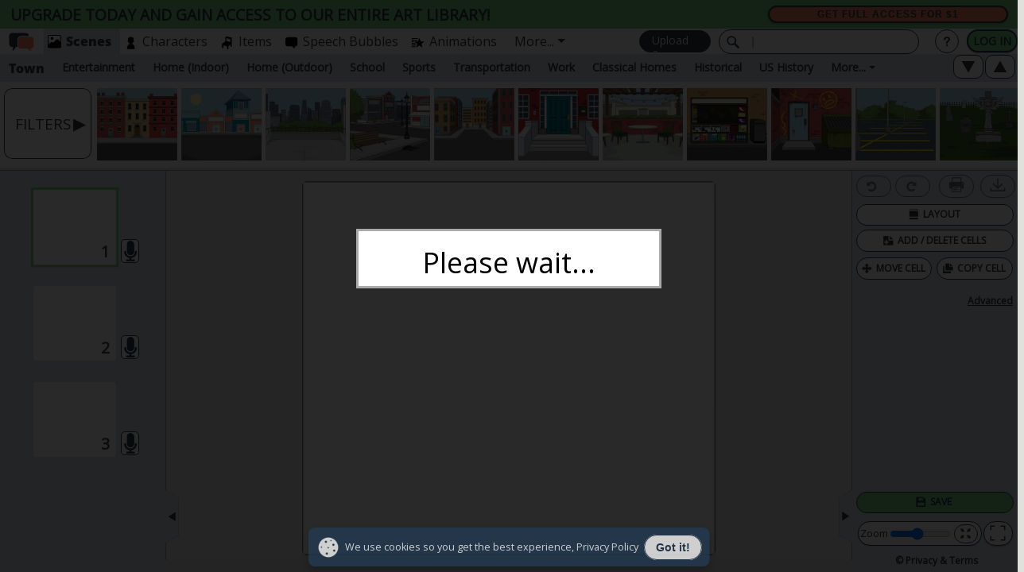

--- FILE ---
content_type: text/html; charset=utf-8
request_url: https://www.storyboardthat.com/fi/storyboardboards/fi-examples/t-kartta-pysty-bw-1/copy
body_size: 126372
content:


<!DOCTYPE html>

<html lang="en" class="no-js">
<head>
        <meta charset="utf-8" />
        

    <link rel="preconnect" href="https://cdn.storyboardthat.com" crossorigin="anonymous">
    <link rel="preconnect" href="https://dev.visualwebsiteoptimizer.com" crossorigin="anonymous">
    <link rel="preconnect" href="https://ajax.googleapis.com" crossorigin="anonymous">
    <link rel="preload" as="font" href="https://cdn.storyboardthat.com/fonts/sbt-icons/sbt-icons-4-17-19.woff" type="font/woff" crossorigin="anonymous">
    <link rel="preload" href="//fonts.googleapis.com/css?family=Coustard%7CMontserrat&#x2B;Alternates%7CFrancois&#x2B;One%7CCreepster%7CLobster&#x2B;Two%7CGermania&#x2B;One%7CLora%7CRoboto%7CVarela&#x2B;Round%7CSuez&#x2B;One%7CTinos%7CLemonada%7CLateef%7CLalezar%7CDekko%7CNoto&#x2B;Sans%7CPalanquin&#x2B;Dark%7CRaleway&#x2B;Dots%7CAcme%7CAlfa&#x2B;Slab&#x2B;One%7CAlice%7CAmiko%7CAnnie&#x2B;Use&#x2B;Your&#x2B;Telescope%7CBerkshire&#x2B;Swash%7CBioRhyme%7CCabin&#x2B;Sketch%7CChango%7CClicker&#x2B;Script%7CCherry&#x2B;Swash%7CCutive&#x2B;Mono%7CErica&#x2B;One%7CFredoka&#x2B;One%7CGlass&#x2B;Antiqua%7CGochi&#x2B;Hand%7CKranky%7CLove&#x2B;Ya&#x2B;Like&#x2B;A&#x2B;Sister%7COpen&#x2B;Sans%7CPacifico%7CPermanent&#x2B;Marker%7CPlay%7CPlayball%7CRibeye%7CRighteous%7CRye%7CSedgwick&#x2B;Ave%7CSpicy&#x2B;Rice%7CSriracha" as="style" onload="this.onload=null;this.rel='stylesheet'">
    
        

        <script type="text/javascript">
            /*! modernizr 3.6.0 (Custom Build) | MIT *
 * https://modernizr.com/download/?-arrow-cookies-getusermedia-indexeddb-inlinesvg-json-localstorage-pagevisibility-sessionstorage-svg-svgfilters-svgforeignobject-touchevents-urlparser-webaudio-webworkers-setclasses !*/
!function (window, document, undefined) { function setClasses(e) { var t = docElement.className, n = Modernizr._config.classPrefix || ""; if (isSVG && (t = t.baseVal), Modernizr._config.enableJSClass) { var r = new RegExp("(^|\\s)" + n + "no-js(\\s|$)"); t = t.replace(r, "$1" + n + "js$2"); } Modernizr._config.enableClasses && (t += " " + n + e.join(" " + n), isSVG ? docElement.className.baseVal = t : docElement.className = t); } function is(e, t) { return typeof e === t; } function testRunner() { var e, t, n, r, o, i, s; for (var d in tests) if (tests.hasOwnProperty(d)) { if (e = [], t = tests[d], t.name && (e.push(t.name.toLowerCase()), t.options && t.options.aliases && t.options.aliases.length)) for (n = 0; n < t.options.aliases.length; n++)e.push(t.options.aliases[n].toLowerCase()); for (r = is(t.fn, "function") ? t.fn() : t.fn, o = 0; o < e.length; o++)i = e[o], s = i.split("."), 1 === s.length ? Modernizr[s[0]] = r : (!Modernizr[s[0]] || Modernizr[s[0]] instanceof Boolean || (Modernizr[s[0]] = new Boolean(Modernizr[s[0]])), Modernizr[s[0]][s[1]] = r), classes.push((r ? "" : "no-") + s.join("-")); } } function createElement() { return "function" != typeof document.createElement ? document.createElement(arguments[0]) : isSVG ? document.createElementNS.call(document, "http://www.w3.org/2000/svg", arguments[0]) : document.createElement.apply(document, arguments); } function cssToDOM(e) { return e.replace(/([a-z])-([a-z])/g, function (e, t, n) { return t + n.toUpperCase(); }).replace(/^-/, ""); } function addTest(e, t) { if ("object" == typeof e) for (var n in e) hasOwnProp(e, n) && addTest(n, e[n]); else { e = e.toLowerCase(); var r = e.split("."), o = Modernizr[r[0]]; if (2 == r.length && (o = o[r[1]]), "undefined" != typeof o) return Modernizr; t = "function" == typeof t ? t() : t, 1 == r.length ? Modernizr[r[0]] = t : (!Modernizr[r[0]] || Modernizr[r[0]] instanceof Boolean || (Modernizr[r[0]] = new Boolean(Modernizr[r[0]])), Modernizr[r[0]][r[1]] = t), setClasses([(t && 0 != t ? "" : "no-") + r.join("-")]), Modernizr._trigger(e, t); } return Modernizr; } function getBody() { var e = document.body; return e || (e = createElement(isSVG ? "svg" : "body"), e.fake = !0), e; } function injectElementWithStyles(e, t, n, r) { var o, i, s, d, a = "modernizr", l = createElement("div"), c = getBody(); if (parseInt(n, 10)) for (; n--;)s = createElement("div"), s.id = r ? r[n] : a + (n + 1), l.appendChild(s); return o = createElement("style"), o.type = "text/css", o.id = "s" + a, (c.fake ? c : l).appendChild(o), c.appendChild(l), o.styleSheet ? o.styleSheet.cssText = e : o.appendChild(document.createTextNode(e)), l.id = a, c.fake && (c.style.background = "", c.style.overflow = "hidden", d = docElement.style.overflow, docElement.style.overflow = "hidden", docElement.appendChild(c)), i = t(l, e), c.fake ? (c.parentNode.removeChild(c), docElement.style.overflow = d, docElement.offsetHeight) : l.parentNode.removeChild(l), !!i; } function contains(e, t) { return !!~("" + e).indexOf(t); } function fnBind(e, t) { return function () { return e.apply(t, arguments); }; } function testDOMProps(e, t, n) { var r; for (var o in e) if (e[o] in t) return n === !1 ? e[o] : (r = t[e[o]], is(r, "function") ? fnBind(r, n || t) : r); return !1; } function domToCSS(e) { return e.replace(/([A-Z])/g, function (e, t) { return "-" + t.toLowerCase(); }).replace(/^ms-/, "-ms-"); } function computedStyle(e, t, n) { var r; if ("getComputedStyle" in window) { r = getComputedStyle.call(window, e, t); var o = window.console; if (null !== r) n && (r = r.getPropertyValue(n)); else if (o) { var i = o.error ? "error" : "log"; o[i].call(o, "getComputedStyle returning null, its possible modernizr test results are inaccurate"); } } else r = !t && e.currentStyle && e.currentStyle[n]; return r; } function nativeTestProps(e, t) { var n = e.length; if ("CSS" in window && "supports" in window.CSS) { for (; n--;)if (window.CSS.supports(domToCSS(e[n]), t)) return !0; return !1; } if ("CSSSupportsRule" in window) { for (var r = []; n--;)r.push("(" + domToCSS(e[n]) + ":" + t + ")"); return r = r.join(" or "), injectElementWithStyles("@supports (" + r + ") { #modernizr { position: absolute; } }", function (e) { return "absolute" == computedStyle(e, null, "position"); }); } return undefined; } function testProps(e, t, n, r) { function o() { s && (delete mStyle.style, delete mStyle.modElem); } if (r = is(r, "undefined") ? !1 : r, !is(n, "undefined")) { var i = nativeTestProps(e, n); if (!is(i, "undefined")) return i; } for (var s, d, a, l, c, u = ["modernizr", "tspan", "samp"]; !mStyle.style && u.length;)s = !0, mStyle.modElem = createElement(u.shift()), mStyle.style = mStyle.modElem.style; for (a = e.length, d = 0; a > d; d++)if (l = e[d], c = mStyle.style[l], contains(l, "-") && (l = cssToDOM(l)), mStyle.style[l] !== undefined) { if (r || is(n, "undefined")) return o(), "pfx" == t ? l : !0; try { mStyle.style[l] = n; } catch (f) { } if (mStyle.style[l] != c) return o(), "pfx" == t ? l : !0; } return o(), !1; } function testPropsAll(e, t, n, r, o) { var i = e.charAt(0).toUpperCase() + e.slice(1), s = (e + " " + cssomPrefixes.join(i + " ") + i).split(" "); return is(t, "string") || is(t, "undefined") ? testProps(s, t, r, o) : (s = (e + " " + domPrefixes.join(i + " ") + i).split(" "), testDOMProps(s, t, n)); } function detectDeleteDatabase(e, t) { var n = e.deleteDatabase(t); n.onsuccess = function () { addTest("indexeddb.deletedatabase", !0); }, n.onerror = function () { addTest("indexeddb.deletedatabase", !1); }; } var classes = [], tests = [], ModernizrProto = { _version: "3.6.0", _config: { classPrefix: "", enableClasses: !0, enableJSClass: !0, usePrefixes: !0 }, _q: [], on: function (e, t) { var n = this; setTimeout(function () { t(n[e]); }, 0); }, addTest: function (e, t, n) { tests.push({ name: e, fn: t, options: n }); }, addAsyncTest: function (e) { tests.push({ name: null, fn: e }); } }, Modernizr = function () { }; Modernizr.prototype = ModernizrProto, Modernizr = new Modernizr, Modernizr.addTest("cookies", function () { try { document.cookie = "cookietest=1"; var e = -1 != document.cookie.indexOf("cookietest="); return document.cookie = "cookietest=1; expires=Thu, 01-Jan-1970 00:00:01 GMT", e; } catch (t) { return !1; } }), Modernizr.addTest("json", "JSON" in window && "parse" in JSON && "stringify" in JSON), Modernizr.addTest("svg", !!document.createElementNS && !!document.createElementNS("http://www.w3.org/2000/svg", "svg").createSVGRect), Modernizr.addTest("webaudio", function () { var e = "webkitAudioContext" in window, t = "AudioContext" in window; return Modernizr._config.usePrefixes ? e || t : t; }), Modernizr.addTest("arrow", function () { try { eval("()=>{}"); } catch (e) { return !1; } return !0; }), Modernizr.addTest("localstorage", function () { var e = "modernizr"; try { return localStorage.setItem(e, e), localStorage.removeItem(e), !0; } catch (t) { return !1; } }), Modernizr.addTest("sessionstorage", function () { var e = "modernizr"; try { return sessionStorage.setItem(e, e), sessionStorage.removeItem(e), !0; } catch (t) { return !1; } }), Modernizr.addTest("svgfilters", function () { var e = !1; try { e = "SVGFEColorMatrixElement" in window && 2 == SVGFEColorMatrixElement.SVG_FECOLORMATRIX_TYPE_SATURATE; } catch (t) { } return e; }), Modernizr.addTest("urlparser", function () { var e; try { return e = new URL("http://modernizr.com/"), "http://modernizr.com/" === e.href; } catch (t) { return !1; } }), Modernizr.addTest("getUserMedia", "mediaDevices" in navigator && "getUserMedia" in navigator.mediaDevices), Modernizr.addTest("webworkers", "Worker" in window); var docElement = document.documentElement, isSVG = "svg" === docElement.nodeName.toLowerCase(), prefixes = ModernizrProto._config.usePrefixes ? " -webkit- -moz- -o- -ms- ".split(" ") : ["", ""]; ModernizrProto._prefixes = prefixes; var toStringFn = {}.toString; Modernizr.addTest("svgforeignobject", function () { return !!document.createElementNS && /SVGForeignObject/.test(toStringFn.call(document.createElementNS("http://www.w3.org/2000/svg", "foreignObject"))); }), Modernizr.addTest("inlinesvg", function () { var e = createElement("div"); return e.innerHTML = "<svg/>", "http://www.w3.org/2000/svg" == ("undefined" != typeof SVGRect && e.firstChild && e.firstChild.namespaceURI); }); var hasOwnProp; !function () { var e = {}.hasOwnProperty; hasOwnProp = is(e, "undefined") || is(e.call, "undefined") ? function (e, t) { return t in e && is(e.constructor.prototype[t], "undefined"); } : function (t, n) { return e.call(t, n); }; }(), ModernizrProto._l = {}, ModernizrProto.on = function (e, t) { this._l[e] || (this._l[e] = []), this._l[e].push(t), Modernizr.hasOwnProperty(e) && setTimeout(function () { Modernizr._trigger(e, Modernizr[e]); }, 0); }, ModernizrProto._trigger = function (e, t) { if (this._l[e]) { var n = this._l[e]; setTimeout(function () { var e, r; for (e = 0; e < n.length; e++)(r = n[e])(t); }, 0), delete this._l[e]; } }, Modernizr._q.push(function () { ModernizrProto.addTest = addTest; }); var testStyles = ModernizrProto.testStyles = injectElementWithStyles; Modernizr.addTest("touchevents", function () { var e; if ("ontouchstart" in window || window.DocumentTouch && document instanceof DocumentTouch) e = !0; else { var t = ["@media (", prefixes.join("touch-enabled),("), "heartz", ")", "{#modernizr{top:9px;position:absolute}}"].join(""); testStyles(t, function (t) { e = 9 === t.offsetTop; }); } return e; }); var omPrefixes = "Moz O ms Webkit", cssomPrefixes = ModernizrProto._config.usePrefixes ? omPrefixes.split(" ") : []; ModernizrProto._cssomPrefixes = cssomPrefixes; var atRule = function (e) { var t, n = prefixes.length, r = window.CSSRule; if ("undefined" == typeof r) return undefined; if (!e) return !1; if (e = e.replace(/^@/, ""), t = e.replace(/-/g, "_").toUpperCase() + "_RULE", t in r) return "@" + e; for (var o = 0; n > o; o++) { var i = prefixes[o], s = i.toUpperCase() + "_" + t; if (s in r) return "@-" + i.toLowerCase() + "-" + e; } return !1; }; ModernizrProto.atRule = atRule; var domPrefixes = ModernizrProto._config.usePrefixes ? omPrefixes.toLowerCase().split(" ") : []; ModernizrProto._domPrefixes = domPrefixes; var modElem = { elem: createElement("modernizr") }; Modernizr._q.push(function () { delete modElem.elem; }); var mStyle = { style: modElem.elem.style }; Modernizr._q.unshift(function () { delete mStyle.style; }), ModernizrProto.testAllProps = testPropsAll; var prefixed = ModernizrProto.prefixed = function (e, t, n) { return 0 === e.indexOf("@") ? atRule(e) : (-1 != e.indexOf("-") && (e = cssToDOM(e)), t ? testPropsAll(e, t, n) : testPropsAll(e, "pfx")); }; Modernizr.addAsyncTest(function () { var e; try { e = prefixed("indexedDB", window); } catch (t) { } if (e) { var n = "modernizr-" + Math.random(), r = e.open(n); r.onerror = function () { r.error && "InvalidStateError" === r.error.name ? addTest("indexeddb", !1) : (addTest("indexeddb", !0), detectDeleteDatabase(e, n)); }, r.onsuccess = function () { addTest("indexeddb", !0), detectDeleteDatabase(e, n); }; } else addTest("indexeddb", !1); }), Modernizr.addTest("pagevisibility", !!prefixed("hidden", document, !1)), testRunner(), setClasses(classes), delete ModernizrProto.addTest, delete ModernizrProto.addAsyncTest; for (var i = 0; i < Modernizr._q.length; i++)Modernizr._q[i](); window.Modernizr = Modernizr; }(window, document);;
        </script>





<title>Storyboard That: Free Online Storyboard Creator</title>

<meta name="description" content="Storyboard That: Create free storyboards online with ease. Design visuals, comics, and graphic organizers. Try it now and start creating!">
<meta name="keywords" content="Storyboard, Storyboard Maker, story board, storyboard creator, online storyboard creator, make storyboard online, storyboarding, free storyboard creator,Storyboard Software, Storyboard That, Comic Software, Comic Creator, Create a storyboard, Enterprise Storyboards, Storyboarding, Free storyboard software, Story Telling, storyboard examples">
<meta property="og:title" content="Storyboard That: Free Online Storyboard Creator">
<meta property="og:type" content="company">
<meta property="og:url" content="www.storyboardthat.com">
<meta property="og:image" content="https://cdn.storyboardthat.com/site-images/site-pages/cover-photos/education/gdpr-header.png">
<meta property="og:description" content="Storyboard That: Create free storyboards online with ease. Design visuals, comics, and graphic organizers. Try it now and start creating!">
<meta property="og:site_name" content="Storyboard That">
<meta property="fb:app_id" content="218706961566573">
<meta property="fb:admins" content="514497400">

<meta name="author" content="Clever Prototypes, LLC">


<meta name="dcterms.rightsHolder" content="Clever Prototypes, LLC">
<meta name="dcterms.dateCopyrighted" content="2026">



<meta http-equiv="X-UA-Compatible" content="IE=edge">

<meta name="HandheldFriendly" content="true"><!-- old BB -->
<meta name="MobileOptimized" content="width">
<!-- old IE -->
<meta name="apple-mobile-web-app-status-bar-style" content="black">
<meta name="apple-mobile-web-app-title" content="Storyboard That">

<meta name="twitter:card" content="summary_large_image">
<meta name="twitter:site" content="@StoryboardThat">
<meta name="twitter:creator" content="@StoryboardThat">
<meta name="twitter:title" content="Storyboard That: Free Online Storyboard Creator">
<meta name="twitter:description" content="Storyboard That: Create free storyboards online with ease. Design visuals, comics, and graphic organizers. Try it now and start creating!">
    <meta name="twitter:image" content="https://cdn.storyboardthat.com/site-images/site-pages/cover-photos/education/gdpr-header.png">
    <meta name="twitter:image:alt" content="Storyboard That: Free Online Storyboard Creator">

<link rel="chrome-webstore-item" href="https://chrome.google.com/webstore/detail/nlflnngknijojboglnnkonkcenocjepa">


<link rel="Publisher" href="https://plus.google.com/102659178269071238974">

<link rel="shortcut icon" href="https://cdn.storyboardthat.com/site-images/site-pages/favicons/favicon.ico">

<link rel="apple-touch-icon" sizes="57x57" href="https://cdn.storyboardthat.com/site-images/site-pages/favicons/apple-touch-icon-57x57.png">
<link rel="apple-touch-icon" sizes="114x114" href="https://cdn.storyboardthat.com/site-images/site-pages/favicons/apple-touch-icon-114x114.png">
<link rel="apple-touch-icon" sizes="72x72" href="https://cdn.storyboardthat.com/site-images/site-pages/favicons/apple-touch-icon-72x72.png">
<link rel="apple-touch-icon" sizes="144x144" href="https://cdn.storyboardthat.com/site-images/site-pages/favicons/apple-touch-icon-144x144.png">
<link rel="apple-touch-icon" sizes="60x60" href="https://cdn.storyboardthat.com/site-images/site-pages/favicons/apple-touch-icon-60x60.png">
<link rel="apple-touch-icon" sizes="120x120" href="https://cdn.storyboardthat.com/site-images/site-pages/favicons/apple-touch-icon-120x120.png">
<link rel="apple-touch-icon" sizes="76x76" href="https://cdn.storyboardthat.com/site-images/site-pages/favicons/apple-touch-icon-76x76.png">
<link rel="apple-touch-icon" sizes="152x152" href="https://cdn.storyboardthat.com/site-images/site-pages/favicons/apple-touch-icon-152x152.png">

<link rel="icon" type="image/png" href="https://cdn.storyboardthat.com/site-images/site-pages/favicons/favicon-196x196.png" sizes="196x196">
<link rel="icon" type="image/png" href="https://cdn.storyboardthat.com/site-images/site-pages/favicons/favicon-160x160.png" sizes="160x160">
<link rel="icon" type="image/png" href="https://cdn.storyboardthat.com/site-images/site-pages/favicons/favicon-96x96.png" sizes="96x96">
<link rel="icon" type="image/png" href="https://cdn.storyboardthat.com/site-images/site-pages/favicons/favicon-32x32.png" sizes="32x32">
<link rel="icon" type="image/png" href="https://cdn.storyboardthat.com/site-images/site-pages/favicons/favicon-16x16.png" sizes="16x16">

<meta name="application-name" content="Storyboard That" />
<meta name="msapplication-TileColor" content="#E8F5FF">
<meta name="msapplication-TileImage" content="https://cdn.storyboardthat.com/site-images/site-pages/favicons/mstile-144x144.png">
<meta name="msapplication-square70x70logo" content="https://cdn.storyboardthat.com/site-images/site-pages/favicons/mstile-70x70.png">
<meta name="msapplication-square144x144logo" content="https://cdn.storyboardthat.com/site-images/site-pages/favicons/mstile-144x144.png">
<meta name="msapplication-square150x150logo" content="https://cdn.storyboardthat.com/site-images/site-pages/favicons/mstile-150x150.png">
<meta name="msapplication-square310x310logo" content="https://cdn.storyboardthat.com/site-images/site-pages/favicons/mstile-310x310.png">
<meta name="msapplication-wide310x150logo" content="https://cdn.storyboardthat.com/site-images/site-pages/favicons/mstile-310x150.png">

<link defer href='//cdn.storyboardthat.com/css/runnervmd8l20-core-cbb0542c/print.min.css' rel="stylesheet" media="print">

        <meta name="robots" content="noindex">














    <script>

var locationUrl = "/fi/storyboardboards/fi-examples/t-kartta-pysty-bw-1/copy";
        window.dataLayer = window.dataLayer || [];
		window.dataLayer.push({ 'dataLayerLocation': locationUrl });
    </script>




<script>
    // Set the global "LoggedOnUser" variable that holds the logged in user's id, or 0 if not logged in.
    var LoggedOnUser = 0;

    var csrfTokenName = 'X-XSRF-TOKEN';
    function getCsrfToken(auth = true) {
        const url = auth ? '/api_portal/getcsrftoken' : '/api_portal/getcsrftokenanon'

        return new Promise((resolve, reject) => {
            fetch(url)
                .then(response => {
                    if (!response.ok) {
                        throw new Error('Network response was not ok');
                    }
                    return response.json();
                })
                .then(data => {
                    // Use the CSRF token as needed
                    resolve(data.CsrfToken);
                })
                .catch(error => {
                    console.error('Error fetching CSRF token:', error);
                    reject(error);
                });
            });
    }

    function getCsrfSessionToken() {
        return new Promise((resolve, reject) => {
            fetch('/api_portal/getcsrfsessiontoken')
                .then(response => {
                    if (!response.ok) {
                        throw new Error('Network response was not ok');
                    }
                    return response.json();
                })
                .then(data => {
                    // Use the CSRF token as needed
                    resolve(data.CsrfToken);
                })
                .catch(error => {
                    console.error('Error fetching CSRF token:', error);
                    reject(error);
                });
        });
    }

</script>


<script>
    var vwoPageProperties = new Object();

    var vwoUserIdentification = new Object();
    vwoUserIdentification.location = "https://www.storyboardthat.com";
    vwoUserIdentification.isEnglishUser = true;
    vwoUserIdentification.isPortalOwner = false;
    vwoUserIdentification.isPortalUser = false;
    vwoUserIdentification.isEducationUser = false;
    vwoUserIdentification.isStudent = false;
    vwoUserIdentification.isUnpaid = true;
    vwoUserIdentification.isPaid = false;
    vwoUserIdentification.isLoggedIn = false;
    vwoUserIdentification.isFreebieUser = false;
    vwoUserIdentification.isGmail = false;

    vwoUserIdentification.portalCount = 0;
    vwoUserIdentification.portalMod12 = 0;

    vwoUserIdentification.studentCount = -1;
    vwoUserIdentification.storyboardCount = -1;
    vwoUserIdentification.classCount = -1;
    vwoUserIdentification.assignmentCount = -1;
    vwoUserIdentification.portalAgeAtLastVisit = -1;
    vwoUserIdentification.isOwnerOfExpiredFreeTrial = false;
    vwoUserIdentification.numFreeStoryboardsLeftThisWeek = -1;

    vwoUserIdentification.hasAcceptedCookies = false;

    vwoUserIdentification.isInPurchaseBannerTrial = vwoUserIdentification.isEnglishUser && vwoUserIdentification.isPortalOwner
        && vwoUserIdentification.isEducationUser && vwoUserIdentification.isUnpaid;

    vwoUserIdentification.showFreeTrialCta_English = vwoUserIdentification.isEnglishUser && !vwoUserIdentification.isPortalUser && vwoUserIdentification.isUnpaid;

    vwoUserIdentification.isFirstPageInTrial = false;

    vwoUserIdentification.isInRTV = true; // Is this variable still needed?
    vwoUserIdentification.PrefersDarkMode = false;
    vwoUserIdentification.isInvalidEmail = false;

    try
    {
        vwoUserIdentification.PrefersDarkMode = window.matchMedia("(prefers-color-scheme: dark)").matches ;
    }
    catch (e)
    {
        LogErrorMessage("vwoPixel", e);

    }

</script>


<script type='text/javascript' id='vwoCode'>
    window._vwo_code ||
    (function () {
    var w=window,
    d=document;
    var account_id=549936,
    version=2.2,
    settings_tolerance=2000,
    hide_element='body',
    hide_element_style = 'opacity:0 !important;filter:alpha(opacity=0) !important;background:none !important';
    /* DO NOT EDIT BELOW THIS LINE */
    if(f=!1,v=d.querySelector('#vwoCode'),cc={},-1<d.URL.indexOf('__vwo_disable__')||w._vwo_code)return;try{var e=JSON.parse(localStorage.getItem('_vwo_'+account_id+'_config'));cc=e&&'object'==typeof e?e:{}}catch(e){}function r(t){try{return decodeURIComponent(t)}catch(e){return t}}var s=function(){var e={combination:[],combinationChoose:[],split:[],exclude:[],uuid:null,consent:null,optOut:null},t=d.cookie||'';if(!t)return e;for(var n,i,o=/(?:^|;\s*)(?:(_vis_opt_exp_(\d+)_combi=([^;]*))|(_vis_opt_exp_(\d+)_combi_choose=([^;]*))|(_vis_opt_exp_(\d+)_split=([^:;]*))|(_vis_opt_exp_(\d+)_exclude=[^;]*)|(_vis_opt_out=([^;]*))|(_vwo_global_opt_out=[^;]*)|(_vwo_uuid=([^;]*))|(_vwo_consent=([^;]*)))/g;null!==(n=o.exec(t));)try{n[1]?e.combination.push({id:n[2],value:r(n[3])}):n[4]?e.combinationChoose.push({id:n[5],value:r(n[6])}):n[7]?e.split.push({id:n[8],value:r(n[9])}):n[10]?e.exclude.push({id:n[11]}):n[12]?e.optOut=r(n[13]):n[14]?e.optOut=!0:n[15]?e.uuid=r(n[16]):n[17]&&(i=r(n[18]),e.consent=i&&3<=i.length?i.substring(0,3):null)}catch(e){}return e}();function i(){var e=function(){if(w.VWO&&Array.isArray(w.VWO))for(var e=0;e<w.VWO.length;e++){var t=w.VWO[e];if(Array.isArray(t)&&('setVisitorId'===t[0]||'setSessionId'===t[0]))return!0}return!1}(),t='a='+account_id+'&u='+encodeURIComponent(w._vis_opt_url||d.URL)+'&vn='+version+'&ph=1'+('undefined'!=typeof platform?'&p='+platform:'')+'&st='+w.performance.now();e||((n=function(){var e,t=[],n={},i=w.VWO&&w.VWO.appliedCampaigns||{};for(e in i){var o=i[e]&&i[e].v;o&&(t.push(e+'-'+o+'-1'),n[e]=!0)}if(s&&s.combination)for(var r=0;r<s.combination.length;r++){var a=s.combination[r];n[a.id]||t.push(a.id+'-'+a.value)}return t.join('|')}())&&(t+='&c='+n),(n=function(){var e=[],t={};if(s&&s.combinationChoose)for(var n=0;n<s.combinationChoose.length;n++){var i=s.combinationChoose[n];e.push(i.id+'-'+i.value),t[i.id]=!0}if(s&&s.split)for(var o=0;o<s.split.length;o++)t[(i=s.split[o]).id]||e.push(i.id+'-'+i.value);return e.join('|')}())&&(t+='&cc='+n),(n=function(){var e={},t=[];if(w.VWO&&Array.isArray(w.VWO))for(var n=0;n<w.VWO.length;n++){var i=w.VWO[n];if(Array.isArray(i)&&'setVariation'===i[0]&&i[1]&&Array.isArray(i[1]))for(var o=0;o<i[1].length;o++){var r,a=i[1][o];a&&'object'==typeof a&&(r=a.e,a=a.v,r&&a&&(e[r]=a))}}for(r in e)t.push(r+'-'+e[r]);return t.join('|')}())&&(t+='&sv='+n)),s&&s.optOut&&(t+='&o='+s.optOut);var n=function(){var e=[],t={};if(s&&s.exclude)for(var n=0;n<s.exclude.length;n++){var i=s.exclude[n];t[i.id]||(e.push(i.id),t[i.id]=!0)}return e.join('|')}();return n&&(t+='&e='+n),s&&s.uuid&&(t+='&id='+s.uuid),s&&s.consent&&(t+='&consent='+s.consent),w.name&&-1<w.name.indexOf('_vis_preview')&&(t+='&pM=true'),w.VWO&&w.VWO.ed&&(t+='&ed='+w.VWO.ed),t}code={nonce:v&&v.nonce,library_tolerance:function(){return'undefined'!=typeof library_tolerance?library_tolerance:void 0},settings_tolerance:function(){return cc.sT||settings_tolerance},hide_element_style:function(){return'{'+(cc.hES||hide_element_style)+'}'},hide_element:function(){return performance.getEntriesByName('first-contentful-paint')[0]?'':'string'==typeof cc.hE?cc.hE:hide_element},getVersion:function(){return version},finish:function(e){var t;f||(f=!0,(t=d.getElementById('_vis_opt_path_hides'))&&t.parentNode.removeChild(t),e&&((new Image).src='https://dev.visualwebsiteoptimizer.com/ee.gif?a='+account_id+e))},finished:function(){return f},addScript:function(e){var t=d.createElement('script');t.type='text/javascript',e.src?t.src=e.src:t.text=e.text,v&&t.setAttribute('nonce',v.nonce),d.getElementsByTagName('head')[0].appendChild(t)},load:function(e,t){t=t||{};var n=new XMLHttpRequest;n.open('GET',e,!0),n.withCredentials=!t.dSC,n.responseType=t.responseType||'text',n.onload=function(){if(t.onloadCb)return t.onloadCb(n,e);200===n.status?_vwo_code.addScript({text:n.responseText}):_vwo_code.finish('&e=loading_failure:'+e)},n.onerror=function(){if(t.onerrorCb)return t.onerrorCb(e);_vwo_code.finish('&e=loading_failure:'+e)},n.send()},init:function(){var e,t=this.settings_tolerance();w._vwo_settings_timer=setTimeout(function(){_vwo_code.finish()},t),'body'!==this.hide_element()?(n=d.createElement('style'),e=(t=this.hide_element())?t+this.hide_element_style():'',t=d.getElementsByTagName('head')[0],n.setAttribute('id','_vis_opt_path_hides'),v&&n.setAttribute('nonce',v.nonce),n.setAttribute('type','text/css'),n.styleSheet?n.styleSheet.cssText=e:n.appendChild(d.createTextNode(e)),t.appendChild(n)):(n=d.getElementsByTagName('head')[0],(e=d.createElement('div')).style.cssText='z-index: 2147483647 !important;position: fixed !important;left: 0 !important;top: 0 !important;width: 100% !important;height: 100% !important;background: white !important;',e.setAttribute('id','_vis_opt_path_hides'),e.classList.add('_vis_hide_layer'),n.parentNode.insertBefore(e,n.nextSibling));var n='https://dev.visualwebsiteoptimizer.com/j.php?'+i();-1!==w.location.search.indexOf('_vwo_xhr')?this.addScript({src:n}):this.load(n+'&x=true',{l:1})}};w._vwo_code=code;code.init();})();
</script>


<!-- End VWO Async SmartCode -->

<script type="text/javascript">
function VwoKpiTrackingCode()
    {
        function customConvertForStudentWizard_41()
        {
            fireGoals_41();
        }

        function customConvertForFREETrialActivated_48()
        {            
            //What is this for??
            if (document.getElementById("vwo_temp"))
            {
                document.getElementById("vwo_temp").remove();
            }

            if (sessionStorage.getItem('isPortalOwner') == null)
            {
                sessionStorage.setItem('isPortalOwner', vwoUserIdentification.isPortalOwner);
            }

            fireVwoCustomGoal(undefined, '/', function ()
            {
                var isPortalOwner = vwoUserIdentification.isPortalOwner || false;
                var wasPortalOwner = sessionStorage.getItem('isPortalOwner') || 'false';


                if (isPortalOwner == true && (wasPortalOwner == 'false' || wasPortalOwner == false))
                {
                    //fire goal for user conversion here
                    console.log('Track: User started a free trial');
                    window._vis_opt_queue = window._vis_opt_queue || []; window._vis_opt_queue.push(function () { _vis_opt_goal_conversion(212); });

                    sessionStorage.setItem('isPortalOwner', vwoUserIdentification.isPortalOwner);
                }
            });


        }

        function customConvertForAccountDashboard_71()
        {
            fireGoals_71();            
        }

        function fireGoals_41()
        {
            if (sessionStorage.getItem('storyboardCount') == null)
            {
                sessionStorage.setItem('storyboardCount', vwoUserIdentification.storyboardCount);
            }
            if (sessionStorage.getItem('studentCount') == null)
            {
                sessionStorage.setItem('studentCount', vwoUserIdentification.studentCount);
            }

            if (typeof (vwoUserIdentification.studentCount) !== undefined && vwoUserIdentification.studentCount >= 5)
            {
                window._vis_opt_queue = window._vis_opt_queue || [];
                window._vis_opt_queue.push(function () { _vis_opt_goal_conversion(215); });
            }

            if (typeof (vwoUserIdentification.storyboardCount) !== undefined && vwoUserIdentification.storyboardCount >= 5)
            {
                window._vis_opt_queue = window._vis_opt_queue || [];
                window._vis_opt_queue.push(function () { _vis_opt_goal_conversion(222); });
            }

            //for sbt count goes from 4 to >= 5
            var sbtCoountStored = sessionStorage.getItem('storyboardCount') || 0;
            if (typeof vwoUserIdentification.storyboardCount != typeof undefined && vwoUserIdentification.storyboardCount >= 5 && +sbtCoountStored < 5)
            {
                console.log('Track: Storyboards >= 5');
                window._vis_opt_queue = window._vis_opt_queue || [];
                window._vis_opt_queue.push(function () { _vis_opt_goal_conversion(226); });
            }

            //for Student count goes from 4 to >= 5
            var studCountStored = sessionStorage.getItem('studentCount') || 0;
            if (typeof vwoUserIdentification.studentCount != typeof undefined && vwoUserIdentification.studentCount >= 5 && +studCountStored < 5)
            {
                console.log('Track: Students >= 5');
                window._vis_opt_queue = window._vis_opt_queue || [];
                window._vis_opt_queue.push(function () { _vis_opt_goal_conversion(228); });
            }

            if (vwoUserIdentification.storyboardCount >= 0 && vwoUserIdentification.storyboardCount >= +sessionStorage.getItem('storyboardCount'))
                sessionStorage.setItem('storyboardCount', vwoUserIdentification.storyboardCount);

            if (vwoUserIdentification.studentCount >= 0 && vwoUserIdentification.studentCount >= +sessionStorage.getItem('studentCount'))
                sessionStorage.setItem('studentCount', vwoUserIdentification.studentCount);

            if (document.querySelectorAll('#invite-students-flow .wizard-progress li').length)
            {
                if (document.querySelectorAll('#invite-students-flow .wizard-progress li')[0].classList.contains('active'))
                {
                    window._vis_opt_queue = window._vis_opt_queue || [];
                    window._vis_opt_queue.push(function () { _vis_opt_goal_conversion(216); });
                }
                if (document.querySelectorAll('#invite-students-flow .wizard-progress li')[1].classList.contains('active'))
                {
                    window._vis_opt_queue = window._vis_opt_queue || [];
                    window._vis_opt_queue.push(function () { _vis_opt_goal_conversion(217); });
                }
                if (document.querySelectorAll('#invite-students-flow .wizard-progress li')[2].classList.contains('active'))
                {
                    window._vis_opt_queue = window._vis_opt_queue || [];
                    window._vis_opt_queue.push(function () { _vis_opt_goal_conversion(218); });
                }
            }
        }

        function fireGoalsForLoggedInFalseToTrue()
        {
            var isLoggedIn = vwoUserIdentification.isLoggedIn || false;
            var isLoggedInFromStorage = sessionStorage.getItem('isLoggedIn');

            if (isLoggedInFromStorage === null)
            {
                sessionStorage.setItem('isLoggedIn', isLoggedIn);
            }

            fireVwoCustomGoal(undefined, '/', function ()
            {
                var wasLoggedIn = sessionStorage.getItem('isLoggedIn') || false;
                var isLoggedIn = vwoUserIdentification.isLoggedIn || false;
                if (isLoggedIn !== null && isLoggedIn == true)
                {
                    if (wasLoggedIn == 'false' || wasLoggedIn == false)
                    {
                        //fire goal for user signin here
                        console.log('Track: User is now logged in');
                        window._vis_opt_queue = window._vis_opt_queue || []; window._vis_opt_queue.push(function () { _vis_opt_goal_conversion(219); });
                        sessionStorage.setItem('isLoggedIn', isLoggedIn);
                    }
                }
            });
        }

        function fireGoals_71()
        {
            var eligSource = document.querySelectorAll('#_TopStoryboardImage, .sbt-tr_my-account_storyboard_image');
            var nonElig = document.querySelectorAll('.sbt-tr_my-account_top-storyboard_view-options, .large-thumbnails-grid');
            if (eligSource.length)
            {
                eligSource.forEach(function (elig)
                {
                    elig.onclick = function ()
                    {
                        document.body.classList.add("isTileClicked");
                    };
                });
            }
            if (nonElig.length)
            {
                nonElig.forEach(function (nonEl)
                {
                    nonEl.onclick = function ()
                    {
                        document.body.classList.remove("isTileClicked");
                    };
                });
            }
        }

        function fireVwoCustomGoal(selector, url, cb)
        {
            //console.log("Firing custom event");
            if (url == undefined && selector)
            {
                var findSelectorNew = setInterval(function ()
                {
                    if (document.querySelectorAll(selector).length)
                    {
                        cb();
                        clearInterval(findSelectorNew);
                    }
                }, 100);
                setTimeout(function ()
                {
                    clearInterval(findSelectorNew);
                }, 6000);
            } else if (selector == undefined && url)
            {
                if (location.href.indexOf(url) !== -1)
                {
                    cb();
                }
            }
        }
		
		function TrackStoryboardCounts()
		{
			window._vis_opt_queue = window._vis_opt_queue || [];
			try
			{
				if(vwoUserIdentification.storyboardCount==0)
				{
					window._vis_opt_queue.push(function() {_vis_opt_goal_conversion(262);});
				}
				else if(vwoUserIdentification.storyboardCount==1)
				{
					window._vis_opt_queue.push(function() {_vis_opt_goal_conversion(263);});
				}
				else if(vwoUserIdentification.storyboardCount==2)
				{
					window._vis_opt_queue.push(function() {_vis_opt_goal_conversion(264);});
				}
				else if(vwoUserIdentification.storyboardCount>=3)
				{
						window._vis_opt_queue.push(function() {_vis_opt_goal_conversion(266);});
				}
				
				
				if(vwoPageProperties.OutOfSaves)
				{
					window._vis_opt_queue.push(function() {_vis_opt_goal_conversion(265);});

				}
			}
			catch(e){}
		}



        customConvertForStudentWizard_41();
        customConvertForFREETrialActivated_48();
        customConvertForAccountDashboard_71();
        fireGoalsForLoggedInFalseToTrue();
		TrackStoryboardCounts ();
    }

    window.setTimeout(function ()
    {
        VwoKpiTrackingCode();
    }, 5000);
    // VWO Custom Dimensions
    window.VWO = window.VWO || [];

    window.VWO.push(['tag', 'PaidStatus', vwoUserIdentification.isPaid.toString(), 'user']);
    window.VWO.push(['tag', 'PortalUser', vwoUserIdentification.isPortalUser.toString(), 'user']);
    window.VWO.push(['tag', 'EnglishUser', vwoUserIdentification.isEnglishUser.toString(), 'user']);
    window.VWO.push(['tag', 'IsInRealTimeViewing', vwoUserIdentification.isInRTV.toString(), 'user']);

    // VWO Engage Custom Dimensions
    window._pcq = window._pcq || [];

    window._pcq.push(['tag', 'english_user', vwoUserIdentification.isEnglishUser.toString()]);
    window._pcq.push(['tag', 'portal_user', vwoUserIdentification.isPortalUser.toString()]);
    window._pcq.push(['tag', 'is_paid', vwoUserIdentification.isPaid.toString()]);
    window._pcq.push(['tag', 'is_student', vwoUserIdentification.isStudent.toString()]);
    window._pcq.push(['tag', 'prtl_age_last_visit', vwoUserIdentification.portalAgeAtLastVisit]);
    window._pcq.push(['tag', 'student_count', vwoUserIdentification.studentCount]);
    window._pcq.push(['tag', 'storyboard_count', vwoUserIdentification.storyboardCount]);
    window._pcq.push(['tag', 'class_count', vwoUserIdentification.classCount]);
    window._pcq.push(['tag', 'assignment_count', vwoUserIdentification.assignmentCount]);


</script>


<script type="text/javascript">
    var SvnRevision = 'Thu 01/15/2026 19:27:07.17'
    function GetCookieParameterByName(name)
{
    var cookieName = name + "=";
    var cookies = document.cookie.split(";");
    for (var i = 0; i < cookies.length; i++)
    {
        var cookie = cookies[i];
        cookie = cookie.trim();
        if (cookie && cookie.indexOf(cookieName) === 0)
        {
            value = cookie.substring(cookieName.length, cookies[i].length);
            return value;
        }
    }

    return void 0;
}

function SetCookie(key, value, lifetimeDays, path)
{
    var date = new Date();
    date.setTime(date.getTime() + (lifetimeDays * 86400 * 1000));
    var expires = "expires=" + date.toUTCString();
    var cookiePath = path != null ? ";path=" + path : '';
    document.cookie = key + "=" + value + ";" + expires + cookiePath;
}
</script>

<script>
    Object.defineProperty(String.prototype, 'hashCode', {
        value: function () {
            return this.split("").reduce(function (a, b) { a = ((a << 5) - a) + b.charCodeAt(0); return a & a }, 0);
        }
    });

    const setTimeoutAsync = (delay, value) => {
        let timer = 0;
        let reject = null;
        const promise = new Promise((_resolve, _reject) => {
            reject = _reject;
            timer = setTimeout(_resolve, delay, value);
        });
        return {
            get promise() { return promise; },
            cancel() {
                if (timer) {
                    clearTimeout(timer);
                    timer = 0;
                    reject();
                    reject = null;
                }
            }
        };
    };

    String.prototype.replaceAll2 = function (str1, str2, ignore)
    {
        return this.replace(new RegExp(str1.replace(/([\/\,\!\\\^\$\{\}\[\]\(\)\.\*\+\?\|\<\>\-\&])/g, "\\$&"), (ignore ? "gi" : "g")), (typeof (str2) == "string") ? str2.replace(/\$/g, "$$$$") : str2);
    }

    function GetGlobalById(id)
    {
        return document.getElementById(id);
    }

    function OnOrIfDomContentLoaded(callback) {
        // always attach, just in case it gets triggered again from a tab refresh or discard reload
        document.addEventListener("DOMContentLoaded", callback);

        if (document.readyState != "loading") {
            callback();
        }
    }

    function CopyElementContents(id)
    {
        var el = document.getElementById(id);
        var range = document.createRange();
        range.selectNodeContents(el);
        var selection = window.getSelection();
        selection.removeAllRanges();
        selection.addRange(range);
        document.execCommand("copy");
        selection.removeAllRanges();
    }

    var SbtWebServer = "";
    var SbtGeoServer = "";
    var SbtGeofServer = "https://geof.storyboardthat.com";
    var SbtGeoServer_storyboardimages_loadsavedforprintembedfonts = "https://geof.storyboardthat.com/storyboardimages/loadsavedforprintembedfonts";
    var SbtGeoServer_storyboardimages_loadstoryboardsvgforpreview = "https://geof.storyboardthat.com/storyboardimages/loadstoryboardsvgforpreview";
    var SbtGeoServer_storyboardimages_loadstoryboardsvg = "https://geof.storyboardthat.com/storyboardimages/loadstoryboardsvg";
    var SbtGeoServer_audio_uploadaudio = "https://geof.storyboardthat.com/audio/uploadaudio";
    var SbtApiServer = "https://api.storyboardthat.com";
    var SbtAuthServer = "https://www.storyboardthat.com/";
    var StripeJSKey = "pk_live_XJJF9ZNxKZAVtu0F6ILLvokx";
    var apiFrameworkTry = false;
    var apiCoreTry = false;

    function GetLocalTimeStamp(utcDate) {
        var d = new Date(utcDate);
        const offset = (new Date().getTimezoneOffset() / 60) * -1;
        d.setHours(d.getHours() + offset);
        return d;
    }

    function GetFormattedLocalDateTime(utcDate) {
        const localDate = GetLocalTimeStamp(utcDate);
        const formattedDate = localDate.toLocaleDateString() + ", " + localDate.toLocaleTimeString();
        return formattedDate;
    }

    function GetFormattedLocalDate(utcDate) {
        const localDate = GetLocalTimeStamp(utcDate);
        return localDate.toLocaleDateString();
    }

    function WritePrettyDate(utcDate, placementId) {
        const prettyDate = GetFormattedLocalDateTime(utcDate);

        GetGlobalById(placementId).textContent = prettyDate;
    }

    function popupWindow(href, windowname) {
        return window.open(href, windowname, 'width=900,height=800,scrollbars=yes');
    }

    function popup(mylink, windowname) {
        if (!window.focus) return true;
        var href;
        if (typeof (mylink) == 'string')
            href = mylink;
        else
            href = mylink.href;
        popupWindow(href, windowname);
        return false;
    }


    function trackEvent(category, action, label, value) {
        try {
            window.dataLayer = window.dataLayer || [];
            window.dataLayer.push({ 'event': 'UATracking', 'eventCategory': category, 'eventAction': action, 'eventLabel': label, 'eventValue': value });
            //ga('send', 'event', category, action, label, value);  // value is a number.
        }
        catch (err) { }
    }

    function trackVirtualPageView(url) {
        try {
            window.dataLayer = window.dataLayer || [];
            window.dataLayer.push({ 'dataLayerLocation': url });
            //ga('send', 'pageview', url);
        }
        catch (err) { }
    }

    function AddLanguages()
    {
        console.log("Add Langs")
        var langLookup =
        {
            "en": "English",
            "es": "Español",
            "fr": "Français",
            "de": "Deutsch",
            "it": "Italiana",
            "nl": "Nederlands",
            "pt": "Português",
            "he": "עברית",
            "ar": "العَرَبِيَّة",
            "hi": "हिन्दी",
            "ru": "ру́сский язы́к",
            "da": "Dansk",
            "sv": "Svenska",
            "fi": "Suomi",
            "no": "Norsk",
            "tr": "Türkçe",
            "pl": "Polski",
            "ro": "Româna",
            "cs": "Ceština",
            "sk": "Slovenský",
            "hu": "Magyar",
            "hr": "Hrvatski",
            "bg": "български",
            "lt": "Lietuvos",
            "sl": "Slovenščina",
            "lv": "Latvijas",
            "et": "eesti"
        };

        var links = document.getElementsByTagName("link");
        var languageSelector = document.getElementById("footer-language-selector");
        var bHasLanguages = false;

        for (var i = 0; i < links.length; i++)
        {
            if (links[i].hasAttribute("hreflang"))
            {
                var language = links[i].getAttribute("hreflang");
                var url = links[i].getAttribute("href");

                if (language == "x-default")
                {
                    continue;
                }
                var a = document.createElement('a');
                a.setAttribute('href', url);
                a.innerHTML = langLookup[language];

                var li = document.createElement('li');


                languageSelector.appendChild(li);
                li.appendChild(a);
                bHasLanguages = true;
            }
        }

        if (!bHasLanguages) {
            var langParentElm = languageSelector.parentElement;

            langParentElm.style.paddingTop = '55px';
            langParentElm.style.paddingBottom = '55px';
        }
    }
</script>


<script>
    document.addEventListener("DOMContentLoaded",
        function() {
            try
            {
                if (typeof (swal) === 'undefined')
                    return;

                swal.setDefaults(
                    {
                        confirmButtonText: "Ok",
                        cancelButtonText: "Cancel",
                    });
            } catch (e) {
                Logger.logErrorMessage("Failed to initialize swal defaults: " + e);
            }
        });
</script>



    <script type="text/javascript">
        function Semaphore(counter) {

    // Construction area
    var me = this;
    if (!counter) {
        counter = 1;
    } else if (counter < 0) {
        counter = counter + 1;
    }

    me._counter = counter;
    me._queue = [];

    me.wait = function () {
        me._counter--;
        if (me._counter < 0) {
            // block call by not resolving the Promise yet
            return new Promise((resolve, reject) => me._queue.push(resolve));
        } 

        return Promise.resolve();   
    }

    me.post = function () {
        me._counter++;
        if (me._counter <= 0) {
            var resolve = me._queue.shift();
            resolve();
        }
    };
}
        // Returns a promise with the correct resolution for the authorization token
// Wrapper around the window.fetch method, but that converts errors to AjaxErrors, and only accepts 200 as a valid result, otherwise creates an AjaxError
class Registrar {
    constructor() {
        var domainMapping = {};
        this.registerDomain = (domain, tokenSourceUrl) => {
            domainMapping[domain] = {
                key: domain + "-bearer",
                domain: domain,
                tokenSourceUrl: tokenSourceUrl,
                semaphore: new Semaphore(1),
                nextRetryAt: new Date(0),
                retryCooldownSeconds: 1
            };
        };

        this.getDomainRegistration = (url) => {
            var host = new URL(url, location).host;

            while (domainMapping[host] == null && host.indexOf('.') > 0) {
                host = host.substring(host.indexOf(".") + 1);
            }

            const ret = domainMapping[host];

            return ret;
        };
    }
}
window._registrar = new Registrar();

class AjaxError extends Error {
    constructor(response, message, exception, settingsToUse, targetUrl) {
        super(message ?? "null");
        this.name = 'AjaxError';
        this.innerException = exception;
        this.response = response;
        this.settings = settingsToUse ?? {}
        this.settings.url = targetUrl;
        this.uid = Math.random();

        // If no excpetion was passed, trim the top line of the stack so new AjaxError doesn't show up on it
        /*let stack = new Error().stack.split("\n");
        stack.splice(1, 2); // strip this method, and the method that called it.
        exception.stack = stack.join("\n");*/
    }

    errorList() {
        let errorArray = [];
        let error = this;
        while (error != null) {
            errorArray.push(error);
            error = error.innerException;
        }
        return errorArray;
    }
}

class AjaxTokenAuthenticationError extends AjaxError {
    constructor(response, message, exception, settingsToUse, targetUrl) {
        super(response, message, exception, settingsToUse, targetUrl);

    }
}

class RetryableAjaxError extends AjaxError {
    constructor(response, message, exception, settingsToUse, targetUrl) {
        super(response, message ?? "null", exception, settingsToUse, targetUrl);
    }
}

const AjaxTrace = (function () {
    var currValue = false;
    return {
        set: function (val) {
            currValue = val;
        },
        get: function () {
            return currValue;
        }
    }
})();

class Ajax {
    // Set a default timeout for all requests
    static get trace() { return AjaxTrace.get(); };
    static set trace(val) { AjaxTrace.set(val); };
    static get version() { return 'v1.1'; };
    static get prefix() { return 'Aj_'; };
    static get debugLog() {
        return (message) => {
            if (Ajax.trace === true) {
                console.debug(message);
            }
        };
    }

    static get clearCache() {
        return (userId) => {
            // Sledgehammer.  Clears all ajax tokens regardless of anything.
            Object.keys(localStorage)
                .filter(x => x.startsWith(Ajax.prefix + (userId ?? "")))
                .forEach(x => localStorage.removeItem(x));
        }
    }

    constructor(_url, _settings) {
        const defaultTimeoutMs = 5 * 60 * 1000;
        const defaultRetries = 3;
        var targetUrl = _url;
        var settingsToUse = { ..._settings };
        var authAs = null;
        var abortController = null;
        var originalAbortSignal = _settings?.signal;
        var timeoutMs = null;
        var maxRetries = defaultRetries;
        var userCancelled = false;
        var logErrors = false;
        var bearerToken = null;
        const domainRegistration = window._registrar.getDomainRegistration(targetUrl);

        if (settingsToUse.redirect == null) {
            settingsToUse.redirect = 'follow'; // default to follow if no other setting is specified.
        }
        Ajax.debugLog(' ajax inititalized');

        /*
         * Make this call an authorized call to the URL, fetching an authorization token if necessar.
         * @returns {Ajax} this object
         */
        this.auth = (userKey) => {
            if (domainRegistration == null) {
                throw new AjaxError(null, "Attempt to authenticate against invalid domain", null, null, url);
            }

            Ajax.debugLog(' authenticating as user id ' + userKey);
            authAs = userKey;
            return this;
        };

        /*
         * Set the maximum amount of milliseconds to wait between sending and receiving before abandoning the attempt
         * If another timeout timer already exists, it will resolve that one before continuing.
         * @param {number} the number of milliseconds to wait.  A 0 or negative number will disable the timeout.
         */
        this.setTimeoutMs = (_timeoutMs) => {
            Ajax.debugLog(' configured timeout of ' + _timeoutMs + 'ms');

            timeoutMs = _timeoutMs;
            return this;
        };


        /*
         * Specify how many times we can retry
         * @param {number} the maximum number of times to retry
         */
        this.setRetries = (_maxRetries) => {
            Ajax.debugLog(' set retries to ' + _maxRetries);
            maxRetries = _maxRetries;
            return this;
        };

        this.logAjaxErrors = (value) => {
            logErrors = value;
            return this;
        }

        /*
         * Abort the ajax call.
         */
        this.cancel = () => {
            Ajax.debugLog(' user cancelling request');
            userCancelled = true;
            abortController.abort();
        };

        var storeBearerToken = (value) => {
            if (authAs == null) {
                // log it and return without storing
                logError(new AjaxError(null, "[Warning] Attempt to get token without specifying valid userid", null, settingsToUse, targetUrl));
                return;
            }

            if (value != null) {
                localStorage.setItem(Ajax.prefix + authAs + domainRegistration.key, value);
            } else {
                localStorage.removeItem(Ajax.prefix + authAs + domainRegistration.key);
            }
        }

        var getBearerToken = () => {
            if (authAs == null) {
                // log it and return the default value for non-existant keys
                logError(new AjaxError(null, "[Warning] Attempt to get token without specifying valid userid", null, settingsToUse, targetUrl));
                return null;
            }

            return localStorage.getItem(Ajax.prefix + authAs + domainRegistration.key)
        }

        var getHeadersAsync = async () => {
            Ajax.debugLog(' ajax request configured');
            let lastError = null;
            let authRetryOn401 = true;
            for (let attemptCounter = 1; attemptCounter <= maxRetries; ++attemptCounter) {

                // If this is not our first attempt, implement a backoff so we don't hammer the server
                if (attemptCounter > 1) {
                    await new Promise(resolve => {
                        let waitTimeoutMs = getNextWaitMs(attemptCounter);
                        Ajax.debugLog('  wait started ' + waitTimeoutMs + 'ms');
                        setTimeout(() => {
                            Ajax.debugLog('  wait complete');
                            resolve();
                        }, waitTimeoutMs);
                    });
                }

                abortController = new AbortController();

                // If a signal already exists, we're going to inject ourselves in front of it in the chain
                if (originalAbortSignal != null) {
                    abortController.signal.addEventListener('abort', (e) => originalAbortSignal.onabort.dispatchEvent(e));
                }
                settingsToUse.signal = abortController.signal;

                // start network timeout 
                let effectiveTimeoutMs = timeoutMs ?? defaultTimeoutMs;
                let timeoutPromise = null;
                let timeout = null;

                let fetchStartTimer = 0;
                try {
                    if (authAs != null) {
                        await addAuthorizationToSettingsAsync();
                    }
                    let response = null;

                    if (effectiveTimeoutMs > 0) {
                        Ajax.debugLog(' timeout configured ' + effectiveTimeoutMs + 'ms');

                        timeoutPromise = new window.Promise(function (resolve, reject) {
                            Ajax.debugLog('  timeout started timeout ' + effectiveTimeoutMs + 'ms');
                            timeout = setTimeout(function () {
                                Ajax.debugLog('  timeout timeout expired');
                                abortController.abort();
                                //reject('Send timeout of ' + timeoutMs + 'ms expired');
                            }, effectiveTimeoutMs);
                        });

                        fetchStartTimer = performance.now();                    
                        response = await window.Promise.race([timeoutPromise, window.fetch(targetUrl, settingsToUse)]);
                    } else {
                        fetchStartTimer = performance.now();
                        response = await window.fetch(targetUrl, settingsToUse);
                    }
                    settingsToUse._fetchDuration = performance.now() - fetchStartTimer;

                    preprocessResponseCode(response);

                    authRetryOn401 = true; // if we re-use this object, allow it to refresh the token in case of a 401 response
                    return response
                } catch (err) {
                    settingsToUse._fetchDuration = performance.now() - fetchStartTimer;
                    // Evaluate the error to determine if it was an ajax or different type of error, and how to handle it
                    if (err instanceof DOMException) {
                        if (err.name == "AbortError") { // was call aborted?
                            if (abortController.signal.aborted) { // was call cancelled by our abortcontroller?
                                if (userCancelled) { // was abortController triggered by the user?
                                    err = new AjaxError(null, "Ajax call was cancelled by user", err, settingsToUse, targetUrl);
                                } else { // abortController was triggered by our timeout, not the user
                                    err = new RetryableAjaxError(null, "Ajax call timed out (internal)", err, settingsToUse, targetUrl);
                                }
                            } else { // something else cancelled it, not our abortcontroller
                                err = new AjaxError(null, "Ajax call was cancelled by a provided Abort signal", err, settingsToUse, targetUrl);
                            }
                        } else { // wasn't due to an abort, so not sure.
                            err = new AjaxError(null, "Unexpected DOMException", err, settingsToUse, targetUrl);
                        }
                    }

                    // Check if this was an unauthorized error (401) and (if we havn't yet)
                    if (err instanceof AjaxError && err.response != null && err.response.status === 401) {
                        // Clear the cached token
                        storeBearerToken();

                        if (authRetryOn401 === true) {
                            // try getting the token again
                            authRetryOn401 = false; // Safety clamp to prevent infinite retries - we only want to auth retry once
                            err = new RetryableAjaxError(null, "Unauthorized error", err, settingsToUse, targetUrl);
                        }
                    }

                    // If the error was not an Ajax issue, wrap the err in a retriable Ajax error, since we don't know if its a permanent or transient failure
                    if (!(err instanceof AjaxError)) {
                        err = new RetryableAjaxError(null, "Unexpected error", err, settingsToUse, targetUrl);
                    }

                    // If the error is not of the retryable variety, immediately cancel the call and throw the error.
                    if (!(err instanceof RetryableAjaxError)) {
                        logError(err);
                        throw err;
                    }

                    err.message += " (try " + attemptCounter + "/" + maxRetries + ")";

                    logError(err);
                    lastError = err;
                } finally {
                    clearTimeout(timeout);
                };
            }

            // this will be hit if the last error was a RetryableAjaxError but we were out of retries.
            throw lastError;
        };

        /*
         * return the resolved Response (headers) without performing any analysis or fetching the body
         * @returns {Response} The response from the fetch call.
         */
        this.asResponseAsync = async () => {
            return await getHeadersAsync();
        }

        /*
         * get the valid JSON response as a JSON object
         * @returns {object} The JSON object returned in the response body
         */
        this.asJsonAsync = async () => {
            // This logic more memory expensive than just using Response.json(), but allows us to capture the body contents if the json parsing fails.
            let textResponse = await this.asTextAsync();

            try {
                let jsonResponse = JSON.parse(textResponse);
                return jsonResponse;
            } catch (err) {
                err.body = textResponse;
                throw new AjaxError(null, "Failed to parse body as JSON", err, settingsToUse, targetUrl);
            }
        }

        /*
         * get the valid response as a string
         * @returns {string} The response body content
         */
        this.asTextAsync = async () => {
            let response = await getHeadersAsync();
            try {
                return response.text();
            } catch (err) {
                throw new AjaxError(null, "Failed to download body", err, settingsToUse, targetUrl);
            }
        }

        /*
         * get the authorization token that would be used for an authenticated request
         * @returns {string} The bearer token
         */
        this.getTokenAsync = async () => {
            if (isNaN(authAs) || authAs == null) {
                throw new AjaxError(null, "Invalid userid", null, settingsToUse, targetUrl);
            }

            try {
                return await fetchTokenAsync();
            } catch (err) {
                logAndRethrowError(err);
            }
        };

        this.getTokenAsyncForce = async () => {
            if (isNaN(authAs) || authAs == null) {
                throw new AjaxError(null, "Invalid userid", null, settingsToUse, targetUrl);
            }

            try {
                return await fetchTokenAsync(true);
            } catch (err) {
                logAndRethrowError(err);
            }
        };

        /// Helper functions

        /*
         * Get the next wait timeout.  Uses an exponential scale fallback with a maximum 10 second wait
         */
        var getNextWaitMs = (attemptCounter) => {
            let timeoutWaitMs = ((attemptCounter - 1) * 2) * 1000;
            if (timeoutWaitMs < 1000) {
                timeoutWaitMs = 1000;
            } else if (timeoutWaitMs > 10000) {
                timeoutWaitMs = 10000;
            }
            return timeoutWaitMs;
        };


        /*
         * This internal function is for verifying that the response equates to a successful action.
         * Some valid return codes (such as redirects), if returned, are not considered valid for this use case.
         * In the case of a retry, 
         */
        var preprocessResponseCode = (response) => {
            Ajax.debugLog(' preprocessResponseCodeForBodyRetrieval executing');
            if (response.status >= 600) {
                //over 5xx is invalid
                throw new AjaxError(response, `Server returned invalid response code: ${response.status}`, null, settingsToUse, targetUrl);
            } else if (response.status >= 500) {
                // server-side error - back off and try again
                throw new RetryableAjaxError(response, `Server return 5xx error: ${response.status}`, null, settingsToUse, targetUrl);
            } else if (response.status >= 400) {
                // 400 client-side error - not replayable
                throw new AjaxError(response, `Server returned client error: ${response.status}`);
            } else if (response.status >= 300) {
                // 300 redirect - will not have a valid body
                // NOTE: If "redirect" is set to "follow", redirects (301,302,303,307,308) will auto-resolve.  If its not set to follow, or is not auto-resolvable, it will be evaluated here
                throw new AjaxError(response, `Server returned invalid response code for content: ${response.status}`, null, settingsToUse, targetUrl);
            } else if (response.status >= 200) {
                // Success!  200 is most expected, but any 200 is ok.  Body content is not guaranteed to exist.
                return response;
            } else if (response.status >= 100) {
                // 100 informational - will not have a valid body
                throw new AjaxError(response, `Server returned invalid response code for content: ${response.status}`, null, settingsToUse, targetUrl);
            } else { // less than 100 is not valid.
                throw new AjaxError(response, `Server returned invalid response code: ${response.status}`, null, settingsToUse, targetUrl);
            }
        };


        var processedErrors = {};
        var logError = (err) => {
            if (!logErrors) {
                // We're not automatically logging ajax Errors in this instance.
                return;
            }

            // If we havn't seen this error yet, process it for logging
            if (!processedErrors.hasOwnProperty(err.uid)) {
                processedErrors[err.uid] = true;
                Logger.logAjaxErrorAsync(err);
                //setTimeout(console.error(err)); // get it to show up in the console
            }

            return;
        };
        var logAndRethrowError = (err) => {
            if (err instanceof DOMException) {
                // if its due to our own timeout, create a relevant error
                if (err.name == "AbortError" && abortController.signal.aborted) {
                    err = new AjaxError(null, "Ajax call timed out (internal)", err, null, settingsToUse, targetUrl);
                } else {
                    err = new AjaxError(null, "Unexpected DOMException", err, null, settingsToUse, targetUrl);
                }
            }

            // Wrap everything else in a generic Ajax error
            if (!(err instanceof AjaxError)) {
                err = new AjaxError(null, "Unexpected error", err, null, settingsToUse, targetUrl);
            }

            // If we havn't seen this error yet, process it for logging
            if (!processedErrors.hasOwnProperty(err.uid)) {
                processedErrors[err.uid] = true;
                Logger.logAjaxErrorAsync(err);
                setTimeout(console.error(err.errorList())); // get it to show up in the console
            }

            throw err;
        };

        // returns the settings to use
        var addAuthorizationToSettingsAsync = async () => {
            if (authAs <= 0) {
                return;
            }

            const bearerTokenToUse = await fetchTokenAsync();

            // Set the authorization token
            let headers = { ...settingsToUse.headers };
            headers['Authorization'] = 'Bearer ' + bearerTokenToUse.access_token;
            settingsToUse.headers = headers;
        };

        var fetchTokenAsync = async (forceTokenFetch) => {
            //console.log(uniqueId + ': called _GetToken (2)');

            // use semaphore to prevent slamming the auth server for lots of tickets when many api calls are made at once...
            // instead, get one at a time - and the first one will be cached and reused.  (Virtually no penalty after first token is retrieved or if token is otherwise still valid in cache)

            await domainRegistration.semaphore.wait();
            try {
                // Get the token we have locally, if it exists and is still valid.
                let data = null;
                try {
                    data = bearerToken ?? JSON.parse(getBearerToken());
                    if (data != null) { // does it exist?                        
                        const expiresDate = new Date(data['.expires']);  
                        var dateNow = new Date();

                        var dateUtcNow = new Date(Date.UTC(
                            dateNow.getUTCFullYear(),
                            dateNow.getUTCMonth(),
                            dateNow.getUTCDate(),
                            dateNow.getUTCHours(),
                            dateNow.getUTCMinutes(),
                            dateNow.getUTCSeconds(),
                            dateNow.getUTCMilliseconds()));

                        if (isNaN(expiresDate) || expiresDate < dateUtcNow || forceTokenFetch) { // is it valid?
                            data = null;
                        } else {
                            if (document.cookie.indexOf("SbtLogout=true;") !== -1) {
                                setCookie('SbtLogout', 'false', 0)
                                data = null;
                            }
                            else {
                                return data;
                            }                            
                        }
                    }
                } catch (e) {
                    Logger.logErrorMessage("(Self-heal) Corrupted token, clearing:", e);
                    data = null; // if anything goes wrong getting the token, we will just get a new one.
                }


                // Only perform the retry if time next attempt time (e.g. last try + seconds per retry) is in the past
                var msToWait = domainRegistration.nextRetryAt.getTime() - new Date().getTime();
                if (msToWait < 0) {
                    msToWait = 0;
                }

                await setTimeoutAsync(msToWait);

                let retryDate = new Date();
                domainRegistration.nextRetryAt = new Date(retryDate.setTime(retryDate.getTime() + (domainRegistration.retryCooldownSeconds * 1000)));
                //console.log(uniqueId + ':  2: data is null, retrieving via post call');
                try {
                    new URL(domainRegistration.tokenSourceUrl, window.location.origin); // Ensure tokenSourceURL is valid before continuing.
                } catch (e) {
                    // An error here is an internal client error: fail for the user and also log to the server
                    throw new AjaxError(null, "Invalid tokenSourceUrl detected: " + domainRegistration.tokenSourceUrl + ": ", e, settingsToUse, targetUrl);
                }

                let bearerTokenString;
                try {
                    bearerTokenString = await new Ajax(domainRegistration.tokenSourceUrl, {
                        method: 'POST', // *GET, POST, PUT, DELETE, etc.
                        cache: 'no-cache', // *default, no-cache, reload, force-cache, only-if-cached
                        headers: { 'Content-Type': 'application/x-www-form-urlencoded' },
                        body: "grant_type=password" // body data type must match "Content-Type" header
                    }).asTextAsync();

                } catch (e) {
                    if (e instanceof AjaxError && e.response != null & e.response.status == 400) {
                        // This is specifically a "user not logged in" error, not a network or server error.
                        throw new AjaxTokenAuthenticationError(e.response, "Authentication failed retrieving token", e, settingsToUse, targetUrl);
                    }
                    throw e;
                }

                try {
                    bearerToken = JSON.parse(bearerTokenString);
                } catch (err) {
                    if (err.name == 'SyntaxError') {
                        throw new AjaxError(res, "Invalid response format: " + bearerTokenString, null, settingsToUse, targetUrl);
                    }
                    throw new AjaxError(res, "Unexpected error parsing token: " + bearerTokenString, null, settingsToUse, targetUrl);
                }

                if (bearerToken == null || bearerToken.access_token == null) {
                    throw new AjaxError(res, "No token in response: " + bearerTokenString, null, settingsToUse, targetUrl);
                }

                try {
                    storeBearerToken(bearerTokenString);
                    return bearerToken;
                } catch (err) {
                    //Logger.logErrorMessage(uniqueId + ':   2: data post .catch called, deleting localStorage key ' + authAs + domainRegistration.key);
                    storeBearerToken();
                    throw err;
                }
            } finally {
                domainRegistration.semaphore.post();
            }
        };
    }

    static get unitTest() {
        return async function () {
            let url;
            let ajax;
            let retPromise;
            let ret;
            let timeout;
            let testNumber = 0;


            console.group('Test 1 - Response Codes and bodies');

            console.group('Test 1.1: Handling immediate response, response code 200, json');
            url = SbtGeofServer + '/api/v1.0/AjaxTest/OneHitTest';
            retPromise = new Ajax(url,
                {
                    caller: 'AjaxUnitTest',
                    method: 'GET',
                    cache: 'no-cache',
                })
                .asJsonAsync();
            Ajax.debugLog(' ajax config complete.  Application is free to continue.');
            ret = await retPromise;
            Ajax.debugLog(' ajax json returned: message is: ' + ret.message);
            console.info("test 1.1 complete");
            console.groupEnd();

            ///////////////////////
            console.group('Test 1.2: Handling immediate response, response code 200, text');
            url = SbtGeofServer + '/api/v1.0/AjaxTest/OneHitTest';
            retPromise = new Ajax(url,
                {
                    caller: 'AjaxUnitTest',
                    method: 'GET',
                    cache: 'no-cache',
                })
                .asTextAsync();
            Ajax.debugLog(' ajax config complete.  Application is free to continue.');
            ret = await retPromise;
            Ajax.debugLog(' ajax text returned: message is: ' + ret.message);
            console.info("test 1.2 complete");
            console.groupEnd();

            ///////////////////////
            console.group('Test 1.3: Handling immediate response, response code 204, text');
            url = SbtGeofServer + '/api/v1.0/AjaxTest/OneHitTest?code=204';
            retPromise = new Ajax(url,
                {
                    caller: 'AjaxUnitTest',
                    method: 'GET',
                    cache: 'no-cache',
                })
                .asTextAsync();
            Ajax.debugLog(' ajax config complete.  Application is free to continue.');
            ret = await retPromise;
            Ajax.debugLog(' ajax text returned: message is: ' + ret.message);
            console.info("test 1.3 complete");
            console.groupEnd();

            ///////////////////////

            //let returnCodes = [100, 101, 102, 103, 200, 201, 202, 203, 204, 205, 206, 207, 208, 226, 30, 301, 302, 303, 304, 305, 306, 307, 308, 400, 401, 402, 403, 404, 405, 406, 407, 408, 409, 410, 411, 412, 413, 414, 415, 416, 417, 421, 422, 423, 424, 426, 428, 429, 431, 451, 500, 501, 502, 503, 504, 505, 506, 507, 508, 510];
            //for(let i = 0; i < returnCodes.length; ++i) {
            //    console.group('Test 1.3.' + returnCodes[i] + ': Handling immediate response, response code ' + returnCodes[i] + ', text');
            //    url = SbtGeofServer + '/api/v1.0/AjaxTest/OneHitTest?code=' + returnCodes[i];
            //    ajax = new Ajax(url,
            //        {
            //            caller: 'AjaxUnitTest',
            //            method: 'GET',
            //            cache: 'no-cache',
            //        });
            //    Ajax.debugLog(' ajax inititalized');
            //    retPromise = ajax.asTextAsync();
            //    Ajax.debugLog(' ajax json return configured.  Application is free to continue.');
            //    ret = await retPromise;
            //    Ajax.debugLog(' ajax text returned: message is: ' + ret.message);
            //    Ajax.debugLog('test 1.3.' + returnCodes[i] + ' complete');
            //    console.groupEnd();
            //}

            console.groupEnd();



            ///////////////////////
            console.group('Test 2: Handling of delayed response');
            url = SbtGeofServer + '/api/v1.0/AjaxTest/OneHitTest?delayMs=10000';
            retPromise = new Ajax(url,
                {
                    caller: 'AjaxUnitTest',
                    method: 'GET',
                    cache: 'no-cache',
                })
                .asJsonAsync();
            Ajax.debugLog(' ajax config complete.  Application is free to continue.');
            ret = await retPromise;
            Ajax.debugLog(' ajax json returned: message is: ' + ret.message);
            console.info("test 2 complete");
            console.groupEnd();

            ///////////////////////
            console.group('Test 3: passing timeout');
            timeout = 5000;
            url = SbtGeofServer + '/api/v1.0/AjaxTest/OneHitTest?delayMs=2000';
            retPromise = new Ajax(url,
                {
                    caller: 'AjaxUnitTest',
                    method: 'GET',
                    cache: 'no-cache',
                })
                .setTimeoutMs(timeout)
                .asJsonAsync();
            Ajax.debugLog(' ajax config complete.  Application is free to continue.');
            ret = await retPromise;
            Ajax.debugLog(' ajax json returned: message is: ' + ret.message);
            console.info("test 3 complete");
            console.groupEnd();

            ///////////////////////
            console.group('Test 4: failing timeout');
            timeout = 5000;
            url = SbtGeofServer + '/api/v1.0/AjaxTest/OneHitTest?delayMs=10000';
            retPromise = new Ajax(url,
                {
                    caller: 'AjaxUnitTest',
                    method: 'GET',
                    cache: 'no-cache',
                })
                .setTimeoutMs(timeout)
                .asJsonAsync();
            Ajax.debugLog(' ajax config complete.  Application is free to continue.');
            try {
                ret = await retPromise;
                throw new Error("Timeout failed to trigger before response was received");
            } catch (err) {
                if (err instanceof AjaxError && err.innerException instanceof DOMException && err.innerException.name == 'AbortError') {
                    console.info("test 4 complete");
                } else {
                    console.groupEnd();
                    throw err;
                }
            }
            console.groupEnd();

            ///////////////////////
            console.group('Test 5: passing multiple reqests and ensuring timeouts are properly reset');
            timeout = 5000;
            url = SbtGeofServer + '/api/v1.0/AjaxTest/OneHitTest?delayMs=4000';
            ajax = new Ajax(url,
                {
                    caller: 'AjaxUnitTest',
                    method: 'GET',
                    cache: 'no-cache',
                })
                .setTimeoutMs(timeout);

            retPromise = ajax.asJsonAsync();
            Ajax.debugLog(' ajax config complete.  Application is free to continue.');
            ret = await retPromise;
            Ajax.debugLog(' ajax json #1 returned: message is: ' + ret.message);

            retPromise = ajax.asJsonAsync();
            Ajax.debugLog(' ajax config #2 complete.  Application is free to continue.');
            ret = await retPromise;
            Ajax.debugLog(' ajax json #2 returned: message is: ' + ret.message);
            console.info("test 5 complete");
            console.groupEnd();

            ///////////////////////
            console.group('Test 6: passing multiple requests with different timeouts');
            timeout = 5000;
            url = SbtGeofServer + '/api/v1.0/AjaxTest/OneHitTest?delayMs=3000';
            ajax = new Ajax(url,
                {
                    caller: 'AjaxUnitTest',
                    method: 'GET',
                    cache: 'no-cache',
                })
                .setTimeoutMs(timeout);

            retPromise = ajax.asJsonAsync();
            Ajax.debugLog(' ajax config complete.  Application is free to continue.');
            ret = await retPromise;
            Ajax.debugLog(' ajax json #1 returned: message is: ' + ret.message);

            timeout = 4000;
            ret = ajax
                .setTimeoutMs(timeout)
                .asJsonAsync();
            Ajax.debugLog(' ajax config #2 complete.  Application is free to continue.');
            ret = await retPromise;
            Ajax.debugLog(' ajax json #2 returned: message is: ' + ret.message);

            console.info("test 6 complete");
            console.groupEnd();

            ///////////////////////
            console.group('Test 7: failing, then passing multiple requests with different timeouts');
            timeout = 2000;
            url = SbtGeofServer + '/api/v1.0/AjaxTest/OneHitTest?delayMs=3000';
            ajax = new Ajax(url,
                {
                    caller: 'AjaxUnitTest',
                    method: 'GET',
                    cache: 'no-cache',
                })
                .setTimeoutMs(timeout);

            retPromise = ajax.asJsonAsync();
            Ajax.debugLog(' ajax config complete.  Application is free to continue.');

            try {
                ret = await retPromise;
                throw new Error("Timeout failed to trigger before response was received");
            } catch (err) {
                if (err instanceof AjaxError && err.innerException instanceof DOMException && err.innerException.name == 'AbortError') {
                    Ajax.debugLog('  received expected timeout on request #1');
                    // continue;
                } else {
                    throw err;
                }
            }

            timeout = 4000;
            retPromise = ajax
                //.reset()
                .setTimeoutMs(timeout)
                .asJsonAsync();
            Ajax.debugLog(' ajax config #2 complete.  Application is free to continue.');
            ret = await retPromise;
            Ajax.debugLog(' ajax json #2 returned: message is: ' + ret.message);

            console.info("test 7 complete");
            console.groupEnd();

            ///////////////////////
            console.group('Test 8: Retry with 5xx response code');
            url = SbtGeofServer + '/api/v1.0/AjaxTest/RetryTest';
            console.group('Setup');
            // setup
            var resetmsg = (await new Ajax(url + '?reset=true',
                {
                    caller: 'AjaxUnitTest',
                    method: 'GET',
                    cache: 'no-cache',
                }).asJsonAsync()).message;
            if (resetmsg != 'Reset') {
                throw new Error('Failed to reset test on the server (' + resetmsg + ')');
            }
            console.groupEnd();

            // test
            timeout = 2000;
            let retries = 3;
            retPromise = new Ajax(url,
                {
                    caller: 'AjaxUnitTest',
                    method: 'GET',
                    cache: 'no-cache',
                })
                .setTimeoutMs(timeout)
                .setRetries(retries)
                .asJsonAsync();
            Ajax.debugLog(' ajax json return configured.  Application is free to continue.');
            ret = await retPromise;
            Ajax.debugLog(' ajax json #2 returned: message is: ' + ret.message);
            console.info("test 8 complete");
            console.groupEnd();


            ///////////////////////
            console.group('Test 9: Get token, and complete request, and verify token is the same');
            if (window.LoggedOnUser > 0) {
                url = SbtGeofServer + '/api/v1.0/AjaxTest/OneHitTest';
                retPromise = new Ajax(url,
                    {
                        caller: 'AjaxUnitTest',
                        method: 'GET',
                        cache: 'no-cache',
                    })
                    .auth(window.LoggedOnUser);
                Ajax.debugLog(' ajax config complete.  Application is free to continue.');
                let token1 = await retPromise.getTokenAsync();
                token1 = token1.access_token;
                Ajax.debugLog(' retrieved token1 as: ' + token1);
                let ret = await retPromise.asJsonAsync();
                Ajax.debugLog(' ajax json returned: message is: ' + ret.message);
                let token2 = await retPromise.getTokenAsync();
                token2 = token2.access_token;
                Ajax.debugLog(' retrieved token2 as: ' + token2);
                if (token1 != token2) {
                    throw new Error("tokens do not match");
                }
                console.info("test 9 complete");
            } else {
                console.warn("test 9 skipped, no user logged in")
            }
            console.groupEnd();

            ///////////////////////
            console.group('Test 10: Concurrent auth test');
            if (window.LoggedOnUser > 0) {
                url = SbtGeofServer + '/api/v1.0/AjaxTest/OneHitTest';
                let retPromise1 = new Ajax(url,
                    {
                        caller: 'AjaxUnitTest',
                        method: 'GET',
                        cache: 'no-cache',
                    })
                    .auth(window.LoggedOnUser);
                Ajax.debugLog(' ajax config #1 complete.  Application is free to continue.');

                let retPromise2 = new Ajax(url,
                    {
                        caller: 'AjaxUnitTest',
                        method: 'GET',
                        cache: 'no-cache',
                    })
                    .auth(window.LoggedOnUser);
                Ajax.debugLog(' ajax config #2 complete.  Application is free to continue.');
                let token1_1_task = retPromise1.getTokenAsync();
                Ajax.debugLog(' ajax#1 started token retrieval');
                let token2_1_task = retPromise2.getTokenAsync();
                Ajax.debugLog(' ajax#2 started token retrieval');
                let token1_1 = await token1_1_task;
                token1_1 = token1_1.access_token;
                Ajax.debugLog(' ajax#1 retrieved token1 as: ' + token1_1);
                let token2_1 = await token2_1_task;
                token2_1 = token2_1.access_token;
                Ajax.debugLog(' ajax#2 retrieved token1 as: ' + token2_1);

                let ret1 = await retPromise1.asJsonAsync();
                Ajax.debugLog(' ajax#1 json returned: message is: ' + ret1.message);
                let ret2 = await retPromise2.asJsonAsync();
                Ajax.debugLog(' ajax#2 json returned: message is: ' + ret2.message);
                let token1_2 = await retPromise1.getTokenAsync();
                token1_2 = token1_2.access_token;
                Ajax.debugLog(' ajax #1 retrieved token2 as: ' + token1_2);
                let token2_2 = await retPromise2.getTokenAsync();
                token2_2 = token2_2.access_token;
                Ajax.debugLog(' ajax #2 retrieved token2 as: ' + token1_2);
                if (token1_1 != token1_2) {
                    throw new Error("ajax#1 tokens do not match");
                }
                if (token2_1 != token2_2) {
                    throw new Error("ajax#2 tokens do not match");
                }
                console.info("test 10 complete");
            } else {
                console.warn("test 10 skipped, no user logged in");
            }
            console.groupEnd();


            return "***All tests pass***";
        }

    }
}
window._registrar.registerDomain("storyboardthat.com", SbtAuthServer + "/token");
window._registrar.registerDomain(SbtApiServer.substring(8), SbtAuthServer + "/token");


    </script>

<script type="text/javascript">
    var Logger = (function _staticLogger() {
    let LogErrors = (window.location.href.toLowerCase().indexOf("//localhost") === -1)
        && window.location.href.toLowerCase().indexOf(".localtest.storyboardthat.com") === -1;
    //&& window.location.href.toLowerCase().indexOf(".dev.storyboardthat.com") === -1
    //&& window.location.href.toLowerCase().indexOf(".test.storyboardthat.com") === -1;
    console.log("Logging Errors: " + (LogErrors === true));

    var isPageActive = () => {
        try {
            if (typeof Modernizr == 'undefined') {
                return true;
            }
            if (Modernizr.pagevisibility) {
                return document.visibilityState != 'hidden';
            }
        } catch {
            // eat it.
        }

        return null;
    }

    function GetTrimmedCallStack(passedCallStack) {
        try {
            if (passedCallStack != null) {
                return passedCallStack;
            }

            let stack = new Error().stack;
            if (stack != null && stack.indexOf("\n") !== -1) {
                stack = stack.split("\n");
                stack.splice(1, 2); // Exclude this method, and the actual logging method (in this Logger class) so the top of the stack is what called the logging method
                return stack.join("\n");
            }
            return "no stack";
        } catch (e) {
            return "Error getting stack:" + e.message;
        }
    }

    /*
     * 
     */
    function objectify(o) {
        if (o == null) {
            return null;
        }
        if (typeof (o) != "object") {
            return o;
        }

        if (o instanceof Array) {
            let _arr = [];
            o.forEach((x) => _arr.push(JSON.parse(JSON.stringify(objectify(x)))));
            return _arr
        }

        // Could be an object or a class.

        // Add all object properties to the temporary object
        let _obj = { ...o };

        // Add all class properties to the temporary objecjt
        Object.getOwnPropertyNames(o).forEach((prop) => {
            try {
                _obj[prop] = JSON.parse(JSON.stringify(objectify(o[prop])));
            } catch (err) {
                _obj[prop] = "Errror: " + JSON.parse(JSON.stringify(objectify(err)));
            }
        });

        // return the stringified temporary object
        return _obj;
    }

    // this will be in the static constructor when Safari matures to version 16 and beyond --BPC 20211105
    if (LogErrors === true) { // do it if we're not localhost (or localtest)
        window.onerror = function (msg, url, line, col, error) {
            let method = "Uncaught:" + msg;
            if (url != null) {
                msg += "[url: " + url + "]";
            }
            if (line != null) {
                msg += "[line: " + line + "]";
            }
            if (col != null) {
                msg += "[col: " + col + "]";
            }

            try {
                if (error == null) {
                    error = { message: msg, stack: GetTrimmedCallStack() || "(no stack)" };
                }
            } catch (e) {
                Logger.logErrorMessage("window.onerror: Failed to create error in onerror", e);
            }
            Logger.logErrorMessage(method, error);

            return true;
        };
    }

    var logger = new class Logger {
        get browserCorrelationId() { return _browserCorrelationId; }
        get correlationId() { return _correlationId; }
        get lastErrorMessage() { return _lastErrorMessage; }

        constructor() {
            function EscapeHTML(html) {
                return document.createElement('div').appendChild(document.createTextNode(html)).parentNode.innerHTML;
            }

            var loggedErrors = {};

            let stringifyAnyObject = (o) => {
                let _obj = objectify(o);
                return JSON.stringify(_obj);
            }

            this.generateCorrelationId = function () {
                function s4() {
                    return Math.floor((1 + Math.random()) * 0x10000)
                        .toString(16)
                        .substring(1);
                }
                return s4() + s4();
            };


            // Public functions
            this.logJQueryAjaxError = function (methodName, jqXHR, textStatus, errorThrown, ajaxSettings) {
                try {
                    try {
                        if (ajaxSettings != null && ajaxSettings["IgnoreReadyState0"] != null && ajaxSettings["IgnoreReadyState0"] == true) {
                            if (jqXHR.readyState == 0)
                                return;
                        }
                    }
                    catch (e) { }

                    // If ajaxSettings is not a string, jsonify it.
                    ajaxSettings = ajaxSettings || "{}";
                    if (!(typeof ajaxSettings === 'string' || ajaxSettings instanceof String)) {
                        delete ajaxSettings.data; // until we have something that can handle lots of data
                        ajaxSettings = JSON.stringify(objectify(ajaxSettings));
                    }

                    var op = EscapeHTML(JSON.stringify(objectify(jqXHR)));
                    /*for (var property in jqXHR) {
                        if (typeof jqXHR[property] !== "function") {
                            op += EscapeHTML(property + ': ' + jqXHR[property]) + ';<br/>';
                        }
                    }*/

                    try {
                        if (op.indexOf("User not logged in") >= 0)
                            return;
                    }
                    catch (e) { }

                    try {
                        var errorData = new Object();
                        errorData.message = ajaxSettings + "\n" + textStatus + " : " + errorThrown + "\n" + op;
                        errorData.stack = GetTrimmedCallStack(errorThrown.stack);
                        this.logErrorMessage(methodName, errorData);
                    } catch (e) {
                        this.logErrorMessage(methodName + " failed to log error", e);
                    }
                } catch (e) {
                    console.trace("Log Ajax Error failed", e);
                }
            };

            this.logAjaxErrorAsync = async function (ajaxError) {
                try {
                    var responseDetails = "n/a";
                    if (ajaxError.response != null) {
                        // fetch's response is not directly stringifiable, so we have to manually copy the fields
                        let body = "";
                        if (ajaxError.response.bodyUsed == true) {
                            body = "body used, can't retrieve";
                        } else {
                            try {
                                body = await ajaxError.response.text();
                            } catch (err) {
                                body = "failed to get response: " + err.message;
                            }
                        }

                        responseDetails = stringifyAnyObject({
                            body: body,
                            ok: ajaxError.response.ok,
                            redirected: ajaxError.response.redirected,
                            status: ajaxError.response.status,
                            statusText: ajaxError.response.statusText,
                            type: ajaxError.response.type,
                            url: ajaxError.response.url
                        });
                    }

                    // If ajaxSettings is not a string, jsonify it.
                    let ajaxSettings = { ...ajaxError.settings } ?? "{}"; // ensure ajaxSettings is defined

                    // Convert body to just a bodySize field
                    ajaxSettings.bodySize = ajaxSettings.body?.length ?? ajaxSettings.body?.size ?? 0;
                    delete ajaxSettings.body;


                    // Stringify the settings for the existing logging system :(
                    if (!(typeof ajaxSettings === 'string' || ajaxSettings instanceof String)) {
                        //delete ajaxSettings.data; // until we have something that can handle lots of data
                        ajaxSettings = JSON.stringify(objectify(ajaxSettings));
                    }

                    // Create the actual message object
                    const ajaxErrorMessageObject = { ...ajaxError };
                    ajaxErrorMessageObject.requestDetails = ajaxSettings;
                    ajaxErrorMessageObject.responseDetails = responseDetails;
                    delete ajaxErrorMessageObject.settings;

                    // If theres an innerexception, include that here.
                    if (ajaxError.innerException != null) {
                        ajaxErrorMessageObject.stack += "---caused by ---\n" + (ajaxError.innerException.message ?? "") + "\n" + ajaxError.innerException.stack;
                    }
                    var op = EscapeHTML(JSON.stringify(objectify(ajaxErrorMessageObject)));


                    try {
                        if (op.indexOf("User not logged in") >= 0) {
                            return;
                        }
                    }
                    catch (e) { }
                    const header = "ajax: " + (ajaxError.settings?.caller ?? ajaxError.settings?.url ?? "n/a");
                    try {
                        var errorData = {
                            message: (ajaxError.message ?? "Response not OK") + "\n" + op,
                            stack: GetTrimmedCallStack(ajaxError.stack)
                        };
                        if (errorData.message.indexOf('GetCharacterPositionsAsync') >= 0) {
                            errorData.stack = JSON.parse(JSON.parse(errorData.message).responseDetails).status + ' ' + JSON.parse(JSON.parse(errorData.message).requestDetails).url;
                        }
                        this.logErrorMessage(header, errorData);
                    } catch (e) {
                        this.logErrorMessage(header + " failed to log error", e);
                    }
                } catch (e) {
                    console.trace("Log Ajax Error failed", e);
                }
            };

            // Should be logErrorMessageAsync, for future refactoring
            // MUST NOT THROW. All errors must be caught and processed within.
            this.logErrorMessage = async function (method, error) {
                try
                {
                    if (!window.location.protocol.startsWith("http") && method !== 'Local execution detected') {
                        return;
                    }

                    var key = "TBD Error Key";
                    if (error != null) {
                        let errorForKey = error;
                        if (typeof(AjaxError) != 'undefined' && errorForKey instanceof AjaxError) {
                            delete errorForKey.uid;
                        }
                        key = (method + JSON.stringify(objectify(errorForKey))).hashCode();
                    }
                    //console.log(method + " "  + error)
                    if (error == null) {
                        error = new Object();
                        error.message = "null";
                        error.stack = GetTrimmedCallStack();
                    } else if (typeof error == 'string' || error instanceof String) {
                        let errorString = error;
                        error = new Object();
                        error.message = errorString;
                        error.stack = GetTrimmedCallStack();
                    }

                    try {
                        if (window.LoggedOnUser) {
                            error.message = `${window.LoggedOnUser} ${error.message}`;
                        }
                    }
                    catch (e) {

                    }
                    /*try {
                        if (error.message != null && error.message.length > 1024) {
                            error.message = error.message.substring(0, 1000);
                        }
                    } catch (e) {
                    }*/


                    var prefix = "";
                    var href = window.location.hostname.toLowerCase();
                    try {
                        if (href.indexOf("//www.storyboardthat.com") == -1) {
                            var subdomain = href.match(/^(.*?).storyboardthat.com$/);
                            prefix = "[" + subdomain[1] + "]";
                        }
                    } catch (e) {
                        console.trace("Warning: Failed to get client version", JSON.parse(JSON.stringify(objectify(e))));
                        prefix = "[" + (href || "") + "]"; // denotes its not prod, but there was an error figuring out what it was
                    }

                    method = `${prefix}v${SvnRevision} - Core - ${method}`;

                    let memoryInfo = (window.performance?.memory == null) ? null : {
                        jsHeapSizeLimit: window.performance.memory.jsHeapSizeLimit,
                        totalJSHeapSize: window.performance.memory.totalJSHeapSize,
                        usedJSHeapSize: window.performance.memory.usedJSHeapSize
                    };

                    var errorMessage = error.message ?? "no message";
                    try {
                        errorMessage += "\r\n Scripts: \r\n";
                        errorMessage += GetScripts();
                        errorMessage += "\r\n PageActive: " + (isPageActive() ?? "Unknown");
                        errorMessage += "\r\n Memory Estimate: " + (JSON.stringify(memoryInfo ?? "Unavailable"));
                    } catch (e) {

                    }


                    var postData = new Object();

                    postData.Url = window.location.href;
                    postData.correlationId = _correlationId;
                    postData.browserCorrelationId = _browserCorrelationId;
                    postData.Method = method;

                    if (typeof (storyboardCreatorJavascriptStartupTimeStamp) !== 'undefined') {
                        postData.ErrorMessage = `(Timer: ${(parseInt(new Date().getTime()) - storyboardCreatorJavascriptStartupTimeStamp)}) ${errorMessage}`;
                    }
                    else {
                        postData.ErrorMessage = errorMessage;
                    }
                    
                    postData.StackTrace = error.stack;

                    _lastErrorMessage = JSON.stringify(objectify(postData));

                    if (IgnoreError(method, errorMessage, error.stack))
                        return;

                    //var extraDebug = false;
                    //if (window.ExtraDebug )

                    // Display on the console if we're not sending these to the server (or we're ExtraDebugging)
                    if (!LogErrors || window.ExtraDebug == true) {
                        let errorObj = JSON.parse(JSON.stringify(objectify(error)));
                        errorObj.originalObject = error;
                        let postDataObj = JSON.parse(JSON.stringify(objectify(postData)));
                        postDataObj.originalObject = postData;
                        //console.error("Ajax Error:", errorObj, postDataObj);
                     
                        console.error("Ajax Error verbose:", JSON.stringify(objectify(error)), JSON.stringify(objectify(postData)));
                      
                    }

                    // Don't send to the server if we've already done it before
                    if (loggedErrors.hasOwnProperty(key)) {
                        return;
                    }

                    // record the error so we do not duplicate sending it ot the server.
                    loggedErrors[key] = true;

                    // We don't need to log if api fails here, may end up creating accidental endless loop, being the logging method and all...
                    try {
                        return logFunctionAsync(SbtApiServer + "/logstoryboardjserror2", postData, null);
                    } catch (e) {
                        // Ignore logging errors
                    }
                } catch (e) {
                    console.trace("Log Error Message failed", e);
                }
            };

            /// Private functions
            function GetScripts() {
                var scriptList = "";

                var scripts = document.scripts;
                for (var i = 0; i < scripts.length; i++) {
                    if (scripts[i].src.indexOf("storyboardthat.com") > 0
                        || scripts[i].src.indexOf("google-analytics.com") > 0
                        || scripts[i].src.indexOf("ajax.googleapis.com") > 0
                        || scripts[i].src.indexOf("jquery.com") > 0
                    ) {
                        continue;
                    }

                    if (scripts[i].src == "") {
                        continue;
                    }

                    else {
                        scriptList += scripts[i].src + " " + scripts[i].crossOrigin + "\r\n";
                    }
                }
                return scriptList.trim();
            }

            function IgnoreError(method, errorMessage, stack) {
                try {
                    if (method != null && method.indexOf("IgnoreError") >= 0)
                        return false;

                    if (errorMessage != null) {

                        errorMessage = errorMessage.toLowerCase();

                        // This is UGH-585
                        // Checking for "TypeError: Cannot set property 'install' of undefined  at: 1: 84 at: 1: 91
                        // Means the user has adware and the adware is throwing an error
                        if (errorMessage.indexOf("cannot set property 'install' of undefined") >= 0) {
                            if (stack != null) {
                                if (stack.indexOf("1:84") >= 0)
                                    return true;
                            }
                        }
                    }
                }
                catch (e) {
                    //if this goes bad, infinite loop
                    this.logErrorMessage("IgnoreError", e);

                }
                return false;
            }

            async function logFunctionAsync(url, postData, failCallback) {
                // Do not log failures here; they will be propagated up.
                let body = new URLSearchParams();
                for (let key in postData) {
                    body.append(key, postData[key]);
                }

                let bodyString = body.toString();
                // Don't post an empty body.
                if (bodyString == "") {
                    return;
                }

                // If we're not logging errors, we're done, as beyond this point we're going to be sending the data to the server
                if (!LogErrors) {
                    console.log("Logging disabled, but log would have looked like...[" + bodyString + "]");
                    return;
                }

                return new Ajax(url,
                    {
                        method: 'POST',
                        body: bodyString,
                        headers: { 'Content-Type': 'application/x-www-form-urlencoded;charset=UTF-8' }
                    })
                    .logAjaxErrors(false) // do not log ajax errors while trying to log errors
                    .auth(window.LoggedOnUser) // may or may not be authed, but try include the bearer token anyways for identification
                    .asResponseAsync()
                    .catch(err => {
                        failCallback?.(err);
                    });
            }
        }
    };

    let _browserCorrelationId = GetCookieParameterByName('BID');
    if (_browserCorrelationId == null) {
        _browserCorrelationId = logger.generateCorrelationId();
        SetCookie('BID', _browserCorrelationId, 365);
    }
    let _correlationId = logger.generateCorrelationId();
    let _lastErrorMessage = "";

    return logger;
})();
</script>






        


        

        <script type="text/javascript">
            var layoutScriptStartupTime = parseInt(new Date().getTime());
            var creatorBundleUrl = '//cdn.storyboardthat.com/js-files/runnervmd8l20-core-cbb0542c/storyboard-creator.js';

            async function HandleJqueryLoadFailure(tag) {
                if (JSLoadFallBack(tag)) {
                    return;
                }

                var url = tag.src;
                var requestOptions = {
                    method: 'GET',
                    cache: 'no-cache'
                };

                try {
                    var res = await fetch(url, requestOptions);
                    var resText = await res.text();
                    var newTag = document.createElement('script');

                    newTag.innerHTML = resText;
                    tag.insertAdjacentElement('beforebegin', newTag);
                    tag.parentElement.removeChild(tag);
                    JqueryLoaded();
                }
                catch (e) {
                    Logger.logErrorMessage("Javascript (HttpFetch) load failure", new Error(`Src: ${url}: ${e.message}`));
                    ShowLoadJSSwal([url]);
                }
            }

            function JSLoadFallBack(tag) {
                var sbtData = tag.getAttribute('sbtdata');

                if (sbtData.length === 0) {
                    return false;
                }

                switch (sbtData) {
                    case 'jquery':
                        var newScr = document.createElement('script');

                        tag.parentElement.removeChild(tag);
                        newScr.src = 'https://sbtblobcdn.blob.core.windows.net/js-files-manual/jqueryFallback.js';
                        newScr.addEventListener('load', function () {
                            JqueryLoaded()
                        });
                        newScr.setAttribute('onerror', 'HandleJqueryLoadFailure(this);');
                        document.head.insertAdjacentElement('beforeend', newScr);

                        return true;
                        break;
                }
            }


            function ShowLoadJSSwal(paths) {
                let loadtime = parseInt(new Date().getTime()) - layoutScriptStartupTime;
                let correlationId = ((Logger.correlationId != null) ? "\r\n\r\n#" + Logger.correlationId : "");
                let additionalErrorInfo = `Scripts that failed to download after ${loadtime}:<br/><ul><li>${paths.join('</li><li>')}</li></ul><br/>${correlationId}`;

                var swalTask = function () {
                    debugger;
                    // Show the user a 'degrated experience' dialog
                    swalQueue({
                        title: "Failed to load Creator",
                        text: "We failed to fully load the Storyboard Creator, and it may not work properly.  You can run diagnostics or refresh the page by pressing F5 and try again" + correlationId,
                        type: "warning",
                        confirmButtonColor: null,
                        confirmButtonText: "Go to Creator",
                        showCancelButton: true,
                        cancelButtonText: "Run Diagnostics",
                        closeOnConfirm: true
                    },
                        function (isConfirm) { // ok closes, cancel redirects
                            if (!isConfirm) {
                                // The rest of this code assumes you are not using a library.
                                // It can be made less verbose if you use one.
                                const form = document.createElement('form');
                                form.method = 'post';
                                form.action = '';

                                const hiddenField = document.createElement('input');
                                hiddenField.type = 'hidden';
                                hiddenField.name = 'referenceError';
                                hiddenField.value = additionalErrorInfo;
                                form.appendChild(hiddenField);
                                document.body.appendChild(form);
                                form.submit();
                            }
                        });
                }

                if (typeof(swalQueue) !== 'undefined') {
                    swalTask();
                }
                else {
                    window.addEventListener('load', swalTask);
                }
            }

            const TrackJsLoadFailure = (function() {
                function msToMinutesAndSeconds(ms) {
                    var minutes = Math.floor(ms / 60000);
                    var seconds = ((ms % 60000) / 1000).toFixed(0);
                    return minutes + ":" + (seconds < 10 ? '0' : '') + seconds;
                }

                let paths = new Array();
                window.addEventListener('load', () =>
                {
                    if (paths.length > 0) {
                        let loadtime = msToMinutesAndSeconds(new Date().getTime() - loadTimerStartMs);
                        var userErrorInfo = `Scripts that failed to download after ${loadtime}:<br/>${paths.join('\n')}`;
                        Logger.logErrorMessage("Javascript load failure", new Error(userErrorInfo));
                        ShowLoadJSSwal(paths);

                    }
                });
                return function (scriptPath) {
                    paths.push(scriptPath);
                }
            })();

            function JqueryLoaded() {
                let scrTag = document.createElement('script');

                console.log('jquery loaded');
                scrTag.setAttribute('onload', 'TryBroadcast();');
                scrTag.setAttribute('crossorigin', 'anonymous');
                scrTag.setAttribute('onerror', 'HandleJqueryLoadFailure(this);');
                scrTag.defer = true;
                scrTag.src = creatorBundleUrl;
                if (document.getElementById('snackbar')) {
                    document.body.insertAdjacentElement('beforeend', scrTag);
                    console.log('added no observer');

                }
                else {
                    var bodyRenderObserver = new MutationObserver(function () {
                        if (document.getElementById('snackbar')) {
                            document.body.insertAdjacentElement('beforeend', scrTag);
                            bodyRenderObserver.disconnect();
                            console.log('added observer');
                        }
                    });
                    bodyRenderObserver.observe(document.documentElement, { childList: true, subtree: true });
                }
            }

        </script>
        <script src='//ajax.googleapis.com/ajax/libs/jquery/3.5.1/jquery.min.js' crossorigin='anonymous' onerror="HandleJqueryLoadFailure(this);" sbtdata="jquery" onload="JqueryLoaded();"></script>
        


    



<style>
    #web_cookieConsentContainer {
        display: none;
        position: fixed;
        left: 0;
        z-index: 9999999999;
        left: 0.5em;
        bottom: 0.5em;
    }

    .web_cookieConsent {
        box-shadow: 0 5px 10px rgb(0 0 0 / 25%);
        padding: 0.75em;
        background-color: #233b53;
        border-radius: 8px;
        height: 2em;
        color: #fff;
        justify-content: flex-start;
        align-items: center;
        overflow: hidden;
        box-sizing: content-box !important;
        max-width: 90%;
        transition: left 0.3s ease-in-out, right 0.3s ease-in-out, bottom 0.3s ease-in-out,width 0.2s ease-in,height 0.2s ease-in, padding 0.5s ease;
        font-size: 1em !important;
    }

    .web_cookieConsent__fadeEl {
        display: flex;
        justify-content: center;
        align-items: center;
        transition: opacity 0.5s ease-in;
        opacity: 1;
        box-sizing: content-box;
    }

    .web_cookieConsent__desc {
        text-wrap: wrap;
        max-width: 80ch;
        padding: 0 0.5em;
    }

        .web_cookieConsent__desc p {
            margin: 0;
            font-size: 0.9em !important;
            line-height: 1;
        }

            .web_cookieConsent__desc p a {
                color: #fff !important;
            }

    #web_cookieConsentBtn {
        display: grid;
        place-items: center;
    }

    .web_cookieConsent__btnLink {
        padding: 0.5em 1em;
        text-decoration: none !important;
        font-family: OpenSans, arial, sans-serif;
        color: #233b53;
        font-weight: 700;
        box-sizing: border-box;
        text-align: center;
        border-radius: 30px;
        white-space: nowrap;
        background: #fff !important;
        border: 1px solid #233b53;
    }

        .web_cookieConsent__btnLink:hover {
            background: #233b53 !important;
            color: #fff !important;
            border: 1px solid #fff;
            cursor: pointer;
        }

    .web_cookieConsent__icon, #web_cookieConsentBtn {
        width: 2em;
        height: 2em;
        max-width: none !important;
        transition: width 0.2s ease-in,height 0.2s ease-in;
    }

    .web_cookieConsent--hiddenDesc {
        width: 2em !important;
    }

        .web_cookieConsent--hiddenDesc .web_cookieConsent__icon {
            content: url("//cdn.storyboardthat.com/site-images/site-pages/home-page-19/cookie-icon-bite-01-40.png");
        }

    @media (max-width: 500px) {
        .web_cookieConsent {
            max-width: 100% !important;
            left: 1vw !important;
            right: 1vw !important;
        }
    }
    /*    Case specific css */
    /*CASE 1 Storyboard creator, we depend on model to know this*/

    .web_cookieConsent--storyboard-creator.web_cookieConsent--hiddenDesc {
        right: 25px;
        height: 1em;
        width: 1em !important;
        bottom: 0.10em !important;
        padding: 0.5em;
    }

        .web_cookieConsent--storyboard-creator.web_cookieConsent--hiddenDesc .web_cookieConsent__icon, .web_cookieConsent--storyboard-creator.web_cookieConsent--hiddenDesc #web_cookieConsentBtn {
            width: 1em;
            height: 1em;
        }

    @media (min-width: 500px) {
        .web_cookieConsent--storyboard-creator {
            left: unset !important;
            right: 50%;
            transform: translateX(50%);
        }
    }

    @media (max-width: 500px) {
        .web_cookieConsent--storyboard-creator.web_cookieConsent--hiddenDesc {
            left: 92vw !important;
            bottom: 2.4em !important;
        }
    }
    /*CASE 2 teacher menu, we depend on user context is teacher to know this*/

    .web_cookieConsent--teacher.web_cookieConsent--hiddenDesc {
        left: 0.10em;
        height: 1em;
        width: 1em !important;
        bottom: 0.10em !important;
        padding: 0.25em;
    }

        .web_cookieConsent--teacher.web_cookieConsent--hiddenDesc .web_cookieConsent__icon, .web_cookieConsent--storyboard-creator.web_cookieConsent--hiddenDesc #web_cookieConsentBtn {
            width: 1em;
            height: 1em;
        }

</style>

<script>
    var purecookieIcon = `<a id="web_cookieConsentBtn" href="#">
                 <img class="web_cookieConsent__icon" src="//cdn.storyboardthat.com/site-images/site-pages/home-page-19/cookie-icon-whole-01-40.png">
             </a>`;
     var purecookieDesc = `We use cookies so you get the best experience, <a id="jw-priv" href="https://www.storyboardthat.com/about/privacy">Privacy Policy</a>`;
     var purecookieButton = "Got it!";
     let isAnimating = false;
     function pureFadeIn(e, o) {
         if (location.href.indexOf('/print/minimal') !== -1) return;
         var n = document.getElementById(e);
         n.style.opacity = 0;
         n.style.display = o || "flex";
         (function e() {
             var o = parseFloat(n.style.opacity);
             (o += 0.02) > 1 || ((n.style.opacity = o), requestAnimationFrame(e));
         })();
     }
     function pureFadeOut(e) {
         var o = document.getElementById(e);
         o.style.opacity = 1;
         (function e() {
             (o.style.opacity -= 0.05) < 0
                 ? (o.style.display = "none")
                 : requestAnimationFrame(e);
         })();
     }
     function setCookie(e, o, n) {
         var t = "";
         n && (t = "; Max-Age=2147483647");
         document.cookie = e + "=" + (o || "") + t + "; path=/";
     }
     function getCookie(e) {
         for (
             var o = e + "=", n = document.cookie.split(";"), t = 0;
             t < n.length;
             t++
         ) {
             for (var i = n[t]; " " == i.charAt(0);) i = i.substring(1, i.length);
             if (0 == i.indexOf(o)) return i.substring(o.length, i.length);
         }
         return null;
     }
     function eraseCookie(e) {
         document.cookie = e + "=; Max-Age=-99999999;";
     }
     function cookieConsent() {
         if (location.href.indexOf('/print/minimal') !== -1) return;

         var e = document.createElement("div");
         e.id = "web_cookieConsentContainer";
         e.classList.add("web_cookieConsent");
         e.innerHTML =
             purecookieIcon +
             '<div class="web_cookieConsent__fadeEl">' +
             '<div class="web_cookieConsent__desc"><p>' +
             purecookieDesc +
             " " +
             '</p></div><div class="web_cookieConsent__btn"><a href="#" role="button" class="web_cookieConsent__btnLink" onClick="purecookieDismiss();">' +
             purecookieButton +
             "</a></div></div>";
         if (!getCookie("pureCookie")) {
             document.body.appendChild(e);
             e.style.display = "flex";
             e.style.opacity = "0";
             requestAnimationFrame(() => {
                 const computedStyle = getComputedStyle(e);
                 const naturalWidth = computedStyle.width;
                 e.style.width = naturalWidth;
                 pureFadeIn("web_cookieConsentContainer");
             });
         }
         var btncookie = document.getElementById('web_cookieConsentBtn');
         if (btncookie) {
             btncookie.addEventListener("click", function (e) {
                 e.stopPropagation();
                 e.preventDefault();
                 if (isAnimating) return; // Prevent spam clicks
                 const container = document.getElementById("web_cookieConsentContainer");
                 const fadeEl = container.querySelector(".web_cookieConsent__fadeEl");
                 isAnimating = true;
                 if (container.classList.contains("web_cookieConsent--hiddenDesc")) {
                     container.classList.remove("web_cookieConsent--hiddenDesc");
                     setTimeout(() => {
                         fadeEl.style.display = "flex";
                         isAnimating = false;
                     }, 300);
                 } else {
                     fadeEl.style.display = "none";
                     requestAnimationFrame(() => {
                         container.classList.add("web_cookieConsent--hiddenDesc");
                         setTimeout(() => {
                             isAnimating = false;
                         }, 200);
                     });
                 }
             });
         }
         var isTeacher = false;
         var isModel = true;

         if (isTeacher && !isModel) {
             e.classList.add("web_cookieConsent--teacher");
         }
         if (isModel) {
             e.classList.add("web_cookieConsent--storyboard-creator");
         }
     }
     function purecookieDismiss() {
         setCookie("pureCookie", "1", 7);
         pureFadeOut("web_cookieConsentContainer");
     }

     setTimeout(() => {
         const ccc = document.getElementById("web_cookieConsentContainer");

         if (ccc) {
             const fadeEl = ccc.querySelector(".web_cookieConsent__fadeEl");

             fadeEl.style.display = "none";
             requestAnimationFrame(() => {
                 ccc.classList.add("web_cookieConsent--hiddenDesc");
                 setTimeout(() => {
                     isAnimating = false;
                 }, 200);
             });
         }
     }, 10000);

     window.onload = function () {
         cookieConsent();
     };

</script>

    <style type="text/css">
        .row{--bs-gutter-x:1.5rem;--bs-gutter-y:0;display:flex;flex-wrap:wrap;margin-top:calc(var(--bs-gutter-y)*-1);margin-right:calc(var(--bs-gutter-x)/-2);margin-left:calc(var(--bs-gutter-x)/-2);}.row>*{flex-shrink:0;width:100%;max-width:100%;padding-right:calc(var(--bs-gutter-x)/2);padding-left:calc(var(--bs-gutter-x)/2);margin-top:var(--bs-gutter-y);}.col-2{flex:0 0 auto;width:16.66667%;}.col-12{flex:0 0 auto;width:100%;}.text-center{text-align:center!important;}body{overflow-x:hidden;font-family:"Open Sans";font-size:14px;line-height:1.5;font-weight:400;overflow:hidden;margin:0;}.col-3{flex:0 0 auto;width:25%;}.col-4{flex:0 0 auto;width:33.33333%;}.col-5{flex:0 0 auto;width:41.66667%;}@media(min-width:576px){.col-sm-3{flex:0 0 auto;width:25%;}.col-sm-4{flex:0 0 auto;width:33.33333%;}.col-sm-5{flex:0 0 auto;width:41.66667%;}}@media(min-width:768px){.col-md-3{flex:0 0 auto;width:25%;}.col-md-6{flex:0 0 auto;width:50%;}}@media(min-width:992px){.col-lg-3{flex:0 0 auto;width:25%;}.col-lg-6{flex:0 0 auto;width:50%;}}@media(min-width:1200px){.col-xl-2{flex:0 0 auto;width:16.66667%;}.col-xl-8{flex:0 0 auto;width:66.66667%;}.col-xl-12{flex:0 0 auto;width:100%;}}@media(min-width:1400px){.col-xxl-2{flex:0 0 auto;width:16.66667%;}.col-xxl-8{flex:0 0 auto;width:66.66667%;}}@media(min-width:2200px){.col-xxxl-1{flex:0 0 auto;width:8.33333%;}.col-xxxl-2{flex:0 0 auto;width:16.66667%;}.col-xxxl-5{flex:0 0 auto;width:41.66667%;}.col-xxxl-6{flex:0 0 auto;width:50%;}.col-xxxl-8{flex:0 0 auto;width:66.66667%;}.col-xxxl-9{flex:0 0 auto;width:75%;}.col-xxxl-10{flex:0 0 auto;width:83.33333%;}.col-xxxl-11{flex:0 0 auto;width:91.66666%;}.ms-xxxl-2{margin-left:.5rem!important;}}@media(min-width:2900px){.col-xxxxl-1{flex:0 0 auto;width:8.33333%;}.col-xxxxl-2{flex:0 0 auto;width:16.66667%;}.col-xxxxl-5{flex:0 0 auto;width:41.66667%;}.col-xxxxl-6{flex:0 0 auto;width:50%;}.col-xxxxl-8{flex:0 0 auto;width:66.66667%;}.col-xxxxl-9{flex:0 0 auto;width:75%;}.col-xxxxl-10{flex:0 0 auto;width:83.33333%;}.col-xxxxl-11{flex:0 0 auto;width:91.66666%;}}.nav{display:flex;flex-wrap:wrap;padding-left:0;margin-bottom:0;list-style:none;}.d-inline-flex{display:inline-flex!important;}.ms-auto{margin-left:auto!important;}.Upgrade-Bar{padding:7px!important;}.d-none{display:none!important;}@media(min-width:1200px){.d-xl-block{display:block!important;}}.parentNavCol{max-height:32px;}#StoryboardCreatorWrapper .btn{padding:3px 6px;}.Upgrade-Bar:not(.Upgrade-Bar-Bottom) a{margin-top:-2px;}.btn{font-size:14px;}.btn{display:inline-block;font-weight:400;line-height:1.5;vertical-align:middle;border:1px solid transparent;padding:.375rem .75rem;font-size:1rem;}#dvStyledSearchControls>div.input-group{margin-right:10px;}.input-group{position:relative;display:flex;flex-wrap:wrap;align-items:stretch;width:100%;}.my-auto{margin-top:auto!important;margin-bottom:auto!important;}.sr-only{position:absolute;left:-9999px;}.instaPoseLi{display:inline-block;}.col-6{flex:0 0 auto;width:50%;}.tab-content>.tab-pane{display:none;}.tab-content>.active{display:block;}.nav-tabs.newSbtUpload{margin-right:15px;margin-top:0;}@media only screen and (max-width:850px){.nav-tabs.newSbtUpload{margin-right:10px;}}.Upgrade-Bar{padding:7px!important;}.ps-0{padding-left:0!important;}.pt-2{padding-top:.5rem!important;}*,*::before,*::after{box-sizing:border-box;}::-webkit-scrollbar{-webkit-appearance:none;width:10px;height:12px;}.interface-icon{font-size:16px;}.cCC{width:90VW;display:inline-block;left:5VW!important;}.cDesc{width:50%;display:inline-block;}.cBtn{display:inline-block;width:50%;top:-7px;position:relative;color:#fff!important;}.cDesc p{position:relative;top:2px;}#storyboard-container-outer-div{border-top:1px solid #a0a5ab;}#svgContainer{border-left:1px solid #a0a5ab;border-right:1px solid #a0a5ab;}#leftHandPreviewTab,#rightHandMenuToggleTab{height:70px!important;width:45px!important;}@media(max-height:400){#accessibilityAlert{font-size:.5rem;}}a[id*=rhm_editControl],#controlsBoxTable a,#rhm_editControl_11{max-width:24px;height:24px;display:flex;align-items:center;justify-content:center;}#dvStyledSearchControls .input-group.my-auto.d-inline-flex{position:relative;}#dvStyledSearchControls .input-group.my-auto.d-inline-flex .input-group-append{position:absolute;left:3px;top:50%;transform:translateY(-50%);z-index:99999;}#dvStyledSearchControls .input-group.my-auto.d-inline-flex button{height:100%;padding:3px 7px;background:none;}#dvStyledSearchControls .input-group.my-auto.d-inline-flex button span{display:flex;justify-content:center;flex-direction:column;height:100%;color:#233b53!important;}#dvStyledSearchControls .input-group.my-auto.d-inline-flex input{border-radius:15px;text-indent:35px;}#StoryboardLayoutDialog{overflow-y:hidden;}@media(max-width:810px){#dvStyledSearchControls .input-group.my-auto.d-inline-flex button span{position:relative;}}@media(min-width:501px){#creatorBubleLogo{display:none;}}@media(max-width:500px){.catFilter,#rhmFullScreenBtn,#creatorLogo,#dvUpgradeBarTop,.rightHandMenuEditButton th,#rhmFilterCol span,#rhmUndoCol span,#rhmRedoCol span{display:none!important;}#rhm_editControl_11{min-width:16px;}}@media(max-height:400px){#top-nav-div{display:none!important;}}@media(max-height:700px){.sweet-alert p{max-height:200px;overflow:scroll;}.sweet-alert{max-height:70VH;overflow:scroll;}}@media(max-width:400px){.d-xs-none{display:none;}}.nav-link.active{height:100%;}@media(min-width:768px){.ms-md-4h{margin-left:2.5rem!important;}}.mt-6{margin-top:4rem!important;}.ColorPickerInput{vertical-align:middle;min-width:55px;}.note-icon-caret{position:absolute;right:-20px;color:transparent;}#help-btn{padding-bottom:4px;}#tab-search-results-content-container .paywallLockImage{right:0;}.svgDownload,.svgPrint{width:16px;height:16px;}#print-btn,#download-btn{height:28px;}#spnDownloadButton .svgDownload,#spnPrintButton .svgPrint{position:relative;top:-2px;}@media(min-width:1301px){#print-btn,#download-btn{height:31px;}}#spnDownloadButton .svgDownload,#spnPrintButton .svgPrint{width:24px;height:19px;}#btnRhmDownload svg,#btnRhmPrint svg{fill:#323232;}#btnRhmDownload:hover svg,#btnRhmPrint:hover svg{fill:#fff;}#RHM-assignmentMaterials svg{position:relative;top:-3px;left:-3px;}@media(max-width:1370px){#help-btn #helpBtnText{display:none!important;}#help-btn{width:30px;height:30px;padding:0!important;position:relative;}#help-btn .isbt-question-mark:before{font-size:12px;line-height:1;position:absolute;top:50%;left:50%;transform:translate(-50%,-50%);}#creatorLogo{content:url("//cdn.storyboardthat.com/site-images/site-pages/storyboard-creator/icons/logo-speechbubble-v1.svg");width:55px!important;}}#myTab li.nav-item.parentNavItem a{position:relative;padding-left:27px!important;}#myTab #tabMenuDropDownParent{padding-left:10px!important;}#parentMoreList{min-width:189px!important;}#myTab .active.nav-link:hover:before{filter:invert(1) brightness(2);}#myTab li.nav-item.parentNavItem a:before{content:"";position:absolute;left:4px;top:50%;transform:translateY(-50%);width:27px;height:100%;}@media only screen and (min-width:992px){#styledSearchInput{min-width:200px!important;}}#rhmBoldButton,#rhmItalicButton,#rhmUnderlineButton{float:left;}#cookieConsentContainer.hiddendesc #btncookie img{width:20px;height:20px;}#aUpgradeBarLink{font-weight:bold;}#dvUpgradeBarTop{padding:7px 2rem!important;display:flex!important;justify-content:space-between;align-items:center;}#dvUpgradeBarTop p{font-size:min(max(13px,1.5vw),21px);font-weight:bold;line-height:1;text-transform:uppercase;margin-right:2rem;margin-bottom:0;color:#343a40;}#dvUpgradeBarTop>b>a#aUpgradeBarLink{line-height:1.5;}@media only screen and (max-width:768px){#dvUpgradeBarTop{flex-direction:column;}#dvUpgradeBarTop p{margin-right:0;margin-bottom:1rem;}}.storyboardWaterMark{display:none;}
    </style>

    <link href='//cdn.storyboardthat.com/css/runnervmd8l20-core-cbb0542c/creatorCss.css' rel="stylesheet" onload="if(media!='all')media='all';">
    <link href='//cdn.storyboardthat.com/css/runnervmd8l20-core-cbb0542c/creatorSkin.css' rel="stylesheet" onload="if(media!='all')media='all';">

    <style type="text/css">
        body.stop-scrolling{height:100%;overflow:hidden;}.sweet-overlay{background-color:#000;background-color:rgba(0,0,0,.4);position:fixed;left:0;right:0;top:0;bottom:0;display:none;z-index:10000;}.sweet-alert{background-color:#fff;font-family:"Open Sans","Helvetica Neue",Helvetica,Arial,sans-serif;width:478px;padding:17px;border-radius:5px;text-align:center;position:fixed;left:50%;top:50%;margin-left:-256px;margin-top:-200px;overflow:hidden;display:none;z-index:99999;}@media all and (max-width:540px){.sweet-alert{width:auto;margin-left:0;margin-right:0;left:15px;right:15px;}}.sweet-alert h2{color:#575757;font-size:30px;text-align:center;font-weight:600;text-transform:none;position:relative;margin:25px 0;padding:0;line-height:40px;display:block;}.sweet-alert p{color:#797979;font-size:16px;text-align:center;font-weight:300;position:relative;text-align:inherit;float:none;margin:0;padding:0;line-height:normal;}.sweet-alert fieldset{border:0;position:relative;}.sweet-alert .sa-error-container{background-color:#f1f1f1;margin-left:-17px;margin-right:-17px;overflow:hidden;padding:0 10px;max-height:0;transition:padding .15s,max-height .15s;}.sweet-alert .sa-error-container.show{padding:10px 0;max-height:100px;transition:padding .25s,max-height .25s;}.sweet-alert .sa-error-container .icon{display:inline-block;width:24px;height:24px;border-radius:50%;background-color:#ea7d7d;color:#fff;line-height:24px;text-align:center;margin-right:3px;}.sweet-alert .sa-error-container p{display:inline-block;}.sweet-alert .sa-input-error{position:absolute;top:29px;right:26px;width:20px;height:20px;opacity:0;-webkit-transform:scale(.5);transform:scale(.5);-webkit-transform-origin:50% 50%;transform-origin:50% 50%;-webkit-transition:all .1s;transition:all .1s;}.sweet-alert .sa-input-error::after,.sweet-alert .sa-input-error::before{content:"";width:20px;height:6px;background-color:#f06e57;border-radius:3px;position:absolute;top:50%;margin-top:-4px;left:50%;margin-left:-9px;}.sweet-alert .sa-input-error::before{-webkit-transform:rotate(-45deg);transform:rotate(-45deg);}.sweet-alert .sa-input-error::after{-webkit-transform:rotate(45deg);transform:rotate(45deg);}.sweet-alert .sa-input-error.show{opacity:1;-webkit-transform:scale(1);transform:scale(1);}.sweet-alert input{width:100%;box-sizing:border-box;border-radius:3px;border:1px solid #d7d7d7;height:43px;margin-top:10px;margin-bottom:17px;font-size:18px;box-shadow:inset 0 1px 1px rgba(0,0,0,.06);padding:0 12px;display:none;-webkit-transition:all .3s;transition:all .3s;}.sweet-alert input:focus{outline:0;box-shadow:0 0 3px #c4e6f5;border:1px solid #b4dbed;}.sweet-alert input:focus::-moz-placeholder{transition:opacity .3s 30ms ease;opacity:.5;}.sweet-alert input:focus:-ms-input-placeholder{transition:opacity .3s 30ms ease;opacity:.5;}.sweet-alert input:focus::-webkit-input-placeholder{transition:opacity .3s 30ms ease;opacity:.5;}.sweet-alert input::-moz-placeholder{color:#bdbdbd;}.sweet-alert input:-ms-input-placeholder{color:#bdbdbd;}.sweet-alert input::-webkit-input-placeholder{color:#bdbdbd;}.sweet-alert.show-input input{display:block;}.sweet-alert .sa-confirm-button-container{display:inline-block;position:relative;}.sweet-alert .la-ball-fall{position:absolute;left:50%;top:50%;margin-left:-27px;margin-top:4px;opacity:0;visibility:hidden;}.sweet-alert button{border:1px solid transparent;box-shadow:none;font-size:17px;font-weight:500;-webkit-border-radius:4px;border-radius:20px;padding:5px 32px;margin:26px 5px 0 5px;cursor:pointer;color:#fff;background-color:#0d6efd;border-color:#0d6efd;}.sweet-alert button:focus{outline:0;box-shadow:0 0 2px rgba(128,179,235,.5),inset 0 0 0 1px rgba(0,0,0,.05);}.sweet-alert button.cancel{background-color:transparent;color:#0d6efd;border-color:#0d6efd;}.sweet-alert button.cancel:focus{box-shadow:rgba(197,205,211,.8) 0 0 2px,rgba(0,0,0,.0470588) 0 0 0 1px inset!important;}.sweet-alert button[disabled]{opacity:.6;cursor:default;}.sweet-alert button.confirm[disabled]{color:transparent;}.sweet-alert button.confirm[disabled]~.la-ball-fall{opacity:1;visibility:visible;transition-delay:0s;}.sweet-alert button::-moz-focus-inner{border:0;}.sweet-alert[data-has-cancel-button=false] button{box-shadow:none!important;}.sweet-alert[data-has-confirm-button=false][data-has-cancel-button=false]{padding-bottom:40px;}.sweet-alert .sa-icon{width:80px;height:80px;border:4px solid #808080;-webkit-border-radius:40px;border-radius:40px;border-radius:50%;margin:20px auto;padding:0;position:relative;box-sizing:content-box;}.sweet-alert .sa-icon.sa-error{border-color:#f27474;}.sweet-alert .sa-icon.sa-error .sa-x-mark{position:relative;display:block;}.sweet-alert .sa-icon.sa-error .sa-line{position:absolute;height:5px;width:47px;background-color:#f27474;display:block;top:37px;border-radius:2px;}.sweet-alert .sa-icon.sa-error .sa-line.sa-left{-webkit-transform:rotate(45deg);transform:rotate(45deg);left:17px;}.sweet-alert .sa-icon.sa-error .sa-line.sa-right{-webkit-transform:rotate(-45deg);transform:rotate(-45deg);right:16px;}.sweet-alert .sa-icon.sa-warning{border-color:#f8bb86;}.sweet-alert .sa-icon.sa-warning .sa-body{position:absolute;width:5px;height:47px;left:50%;top:10px;-webkit-border-radius:2px;border-radius:2px;margin-left:-2px;background-color:#f8bb86;}.sweet-alert .sa-icon.sa-warning .sa-dot{position:absolute;width:7px;height:7px;-webkit-border-radius:50%;border-radius:50%;margin-left:-3px;left:50%;bottom:10px;background-color:#f8bb86;}.sweet-alert .sa-icon.sa-info{border-color:#c9dae1;}.sweet-alert .sa-icon.sa-info::before{content:"";position:absolute;width:5px;height:29px;left:50%;bottom:17px;border-radius:2px;margin-left:-2px;background-color:#c9dae1;}.sweet-alert .sa-icon.sa-info::after{content:"";position:absolute;width:7px;height:7px;border-radius:50%;margin-left:-3px;top:19px;background-color:#c9dae1;}.sweet-alert .sa-icon.sa-success{border-color:#a5dc86;}.sweet-alert .sa-icon.sa-success::after,.sweet-alert .sa-icon.sa-success::before{content:"";-webkit-border-radius:40px;border-radius:40px;border-radius:50%;position:absolute;width:60px;height:120px;background:#fff;-webkit-transform:rotate(45deg);transform:rotate(45deg);}.sweet-alert .sa-icon.sa-success::before{-webkit-border-radius:120px 0 0 120px;border-radius:120px 0 0 120px;top:-7px;left:-33px;-webkit-transform:rotate(-45deg);transform:rotate(-45deg);-webkit-transform-origin:60px 60px;transform-origin:60px 60px;}.sweet-alert .sa-icon.sa-success::after{-webkit-border-radius:0 120px 120px 0;border-radius:0 120px 120px 0;top:-11px;left:30px;-webkit-transform:rotate(-45deg);transform:rotate(-45deg);-webkit-transform-origin:0 60px;transform-origin:0 60px;}.sweet-alert .sa-icon.sa-success .sa-placeholder{width:80px;height:80px;border:4px solid rgba(165,220,134,.2);-webkit-border-radius:40px;border-radius:40px;border-radius:50%;box-sizing:content-box;position:absolute;left:-4px;top:-4px;z-index:2;}.sweet-alert .sa-icon.sa-success .sa-fix{width:5px;height:90px;background-color:#fff;position:absolute;left:28px;top:8px;z-index:1;-webkit-transform:rotate(-45deg);transform:rotate(-45deg);}.sweet-alert .sa-icon.sa-success .sa-line{height:5px;background-color:#a5dc86;display:block;border-radius:2px;position:absolute;z-index:2;}.sweet-alert .sa-icon.sa-success .sa-line.sa-tip{width:25px;left:14px;top:46px;-webkit-transform:rotate(45deg);transform:rotate(45deg);}.sweet-alert .sa-icon.sa-success .sa-line.sa-long{width:47px;right:8px;top:38px;-webkit-transform:rotate(-45deg);transform:rotate(-45deg);}.sweet-alert .sa-icon.sa-custom{background-size:contain;border-radius:0;border:0;background-position:center center;background-repeat:no-repeat;}@-webkit-keyframes showSweetAlert{0%{transform:scale(.7);-webkit-transform:scale(.7);}45%{transform:scale(1.05);-webkit-transform:scale(1.05);}80%{transform:scale(.95);-webkit-transform:scale(.95);}100%{transform:scale(1);-webkit-transform:scale(1);}}@keyframes showSweetAlert{0%{transform:scale(.7);-webkit-transform:scale(.7);}45%{transform:scale(1.05);-webkit-transform:scale(1.05);}80%{transform:scale(.95);-webkit-transform:scale(.95);}100%{transform:scale(1);-webkit-transform:scale(1);}}@-webkit-keyframes hideSweetAlert{0%{transform:scale(1);-webkit-transform:scale(1);}100%{transform:scale(.5);-webkit-transform:scale(.5);}}@keyframes hideSweetAlert{0%{transform:scale(1);-webkit-transform:scale(1);}100%{transform:scale(.5);-webkit-transform:scale(.5);}}@-webkit-keyframes slideFromTop{0%{top:0;}100%{top:50%;}}@keyframes slideFromTop{0%{top:0;}100%{top:50%;}}@-webkit-keyframes slideToTop{0%{top:50%;}100%{top:0;}}@keyframes slideToTop{0%{top:50%;}100%{top:0;}}@-webkit-keyframes slideFromBottom{0%{top:70%;}100%{top:50%;}}@keyframes slideFromBottom{0%{top:70%;}100%{top:50%;}}@-webkit-keyframes slideToBottom{0%{top:50%;}100%{top:70%;}}@keyframes slideToBottom{0%{top:50%;}100%{top:70%;}}.showSweetAlert[data-animation=pop]{-webkit-animation:showSweetAlert .3s;animation:showSweetAlert .3s;}.showSweetAlert[data-animation=none]{-webkit-animation:none;animation:none;}.showSweetAlert[data-animation=slide-from-top]{-webkit-animation:slideFromTop .3s;animation:slideFromTop .3s;}.showSweetAlert[data-animation=slide-from-bottom]{-webkit-animation:slideFromBottom .3s;animation:slideFromBottom .3s;}.hideSweetAlert[data-animation=pop]{-webkit-animation:hideSweetAlert .2s;animation:hideSweetAlert .2s;}.hideSweetAlert[data-animation=none]{-webkit-animation:none;animation:none;}.hideSweetAlert[data-animation=slide-from-top]{-webkit-animation:slideToTop .4s;animation:slideToTop .4s;}.hideSweetAlert[data-animation=slide-from-bottom]{-webkit-animation:slideToBottom .3s;animation:slideToBottom .3s;}@-webkit-keyframes animateSuccessTip{0%{width:0;left:1px;top:19px;}54%{width:0;left:1px;top:19px;}70%{width:50px;left:-8px;top:37px;}84%{width:17px;left:21px;top:48px;}100%{width:25px;left:14px;top:45px;}}@keyframes animateSuccessTip{0%{width:0;left:1px;top:19px;}54%{width:0;left:1px;top:19px;}70%{width:50px;left:-8px;top:37px;}84%{width:17px;left:21px;top:48px;}100%{width:25px;left:14px;top:45px;}}@-webkit-keyframes animateSuccessLong{0%{width:0;right:46px;top:54px;}65%{width:0;right:46px;top:54px;}84%{width:55px;right:0;top:35px;}100%{width:47px;right:8px;top:38px;}}@keyframes animateSuccessLong{0%{width:0;right:46px;top:54px;}65%{width:0;right:46px;top:54px;}84%{width:55px;right:0;top:35px;}100%{width:47px;right:8px;top:38px;}}@-webkit-keyframes rotatePlaceholder{0%{transform:rotate(-45deg);-webkit-transform:rotate(-45deg);}5%{transform:rotate(-45deg);-webkit-transform:rotate(-45deg);}12%{transform:rotate(-405deg);-webkit-transform:rotate(-405deg);}100%{transform:rotate(-405deg);-webkit-transform:rotate(-405deg);}}@keyframes rotatePlaceholder{0%{transform:rotate(-45deg);-webkit-transform:rotate(-45deg);}5%{transform:rotate(-45deg);-webkit-transform:rotate(-45deg);}12%{transform:rotate(-405deg);-webkit-transform:rotate(-405deg);}100%{transform:rotate(-405deg);-webkit-transform:rotate(-405deg);}}.animateSuccessTip{-webkit-animation:animateSuccessTip .75s;animation:animateSuccessTip .75s;}.animateSuccessLong{-webkit-animation:animateSuccessLong .75s;animation:animateSuccessLong .75s;}.sa-icon.sa-success.animate::after{-webkit-animation:rotatePlaceholder 4.25s ease-in;animation:rotatePlaceholder 4.25s ease-in;}@-webkit-keyframes animateErrorIcon{0%{transform:rotateX(100deg);-webkit-transform:rotateX(100deg);opacity:0;}100%{transform:rotateX(0);-webkit-transform:rotateX(0);opacity:1;}}@keyframes animateErrorIcon{0%{transform:rotateX(100deg);-webkit-transform:rotateX(100deg);opacity:0;}100%{transform:rotateX(0);-webkit-transform:rotateX(0);opacity:1;}}.animateErrorIcon{-webkit-animation:animateErrorIcon .5s;animation:animateErrorIcon .5s;}@-webkit-keyframes animateXMark{0%{transform:scale(.4);-webkit-transform:scale(.4);margin-top:26px;opacity:0;}50%{transform:scale(.4);-webkit-transform:scale(.4);margin-top:26px;opacity:0;}80%{transform:scale(1.15);-webkit-transform:scale(1.15);margin-top:-6px;}100%{transform:scale(1);-webkit-transform:scale(1);margin-top:0;opacity:1;}}@keyframes animateXMark{0%{transform:scale(.4);-webkit-transform:scale(.4);margin-top:26px;opacity:0;}50%{transform:scale(.4);-webkit-transform:scale(.4);margin-top:26px;opacity:0;}80%{transform:scale(1.15);-webkit-transform:scale(1.15);margin-top:-6px;}100%{transform:scale(1);-webkit-transform:scale(1);margin-top:0;opacity:1;}}.animateXMark{-webkit-animation:animateXMark .5s;animation:animateXMark .5s;}@-webkit-keyframes pulseWarning{0%{border-color:#f8d486;}100%{border-color:#f8bb86;}}@keyframes pulseWarning{0%{border-color:#f8d486;}100%{border-color:#f8bb86;}}.pulseWarning{-webkit-animation:pulseWarning .75s infinite alternate;animation:pulseWarning .75s infinite alternate;}@-webkit-keyframes pulseWarningIns{0%{background-color:#f8d486;}100%{background-color:#f8bb86;}}@keyframes pulseWarningIns{0%{background-color:#f8d486;}100%{background-color:#f8bb86;}}.pulseWarningIns{-webkit-animation:pulseWarningIns .75s infinite alternate;animation:pulseWarningIns .75s infinite alternate;}@-webkit-keyframes rotate-loading{0%{transform:rotate(0);}100%{transform:rotate(360deg);}}@keyframes rotate-loading{0%{transform:rotate(0);}100%{transform:rotate(360deg);}}
/*!
 * Load Awesome v1.1.0 (http://github.danielcardoso.net/load-awesome/)
 * Copyright 2015 Daniel Cardoso <@DanielCardoso>
 * Licensed under MIT
 */
.la-ball-fall,.la-ball-fall>div{position:relative;-webkit-box-sizing:border-box;-moz-box-sizing:border-box;box-sizing:border-box;}.la-ball-fall{display:block;font-size:0;color:#fff;}.la-ball-fall.la-dark{color:#333;}.la-ball-fall>div{display:inline-block;float:none;background-color:currentColor;border:0 solid currentColor;}.la-ball-fall{width:54px;height:18px;}.la-ball-fall>div{width:10px;height:10px;margin:4px;border-radius:100%;opacity:0;-webkit-animation:ball-fall 1s ease-in-out infinite;-moz-animation:ball-fall 1s ease-in-out infinite;-o-animation:ball-fall 1s ease-in-out infinite;animation:ball-fall 1s ease-in-out infinite;}.la-ball-fall>div:nth-child(1){-webkit-animation-delay:-.2s;-moz-animation-delay:-.2s;-o-animation-delay:-.2s;animation-delay:-.2s;}.la-ball-fall>div:nth-child(2){-webkit-animation-delay:-.1s;-moz-animation-delay:-.1s;-o-animation-delay:-.1s;animation-delay:-.1s;}.la-ball-fall>div:nth-child(3){-webkit-animation-delay:0s;-moz-animation-delay:0s;-o-animation-delay:0s;animation-delay:0s;}.la-ball-fall.la-sm{width:26px;height:8px;}.la-ball-fall.la-sm>div{width:4px;height:4px;margin:2px;}.la-ball-fall.la-2x{width:108px;height:36px;}.la-ball-fall.la-2x>div{width:20px;height:20px;margin:8px;}.la-ball-fall.la-3x{width:162px;height:54px;}.la-ball-fall.la-3x>div{width:30px;height:30px;margin:12px;}@-webkit-keyframes ball-fall{0%{opacity:0;-webkit-transform:translateY(-145%);transform:translateY(-145%);}10%{opacity:.5;}20%{opacity:1;-webkit-transform:translateY(0);transform:translateY(0);}80%{opacity:1;-webkit-transform:translateY(0);transform:translateY(0);}90%{opacity:.5;}100%{opacity:0;-webkit-transform:translateY(145%);transform:translateY(145%);}}@-moz-keyframes ball-fall{0%{opacity:0;-moz-transform:translateY(-145%);transform:translateY(-145%);}10%{opacity:.5;}20%{opacity:1;-moz-transform:translateY(0);transform:translateY(0);}80%{opacity:1;-moz-transform:translateY(0);transform:translateY(0);}90%{opacity:.5;}100%{opacity:0;-moz-transform:translateY(145%);transform:translateY(145%);}}@-o-keyframes ball-fall{0%{opacity:0;-o-transform:translateY(-145%);transform:translateY(-145%);}10%{opacity:.5;}20%{opacity:1;-o-transform:translateY(0);transform:translateY(0);}80%{opacity:1;-o-transform:translateY(0);transform:translateY(0);}90%{opacity:.5;}100%{opacity:0;-o-transform:translateY(145%);transform:translateY(145%);}}@keyframes ball-fall{0%{opacity:0;-webkit-transform:translateY(-145%);-moz-transform:translateY(-145%);-o-transform:translateY(-145%);transform:translateY(-145%);}10%{opacity:.5;}20%{opacity:1;-webkit-transform:translateY(0);-moz-transform:translateY(0);-o-transform:translateY(0);transform:translateY(0);}80%{opacity:1;-webkit-transform:translateY(0);-moz-transform:translateY(0);-o-transform:translateY(0);transform:translateY(0);}90%{opacity:.5;}100%{opacity:0;-webkit-transform:translateY(145%);-moz-transform:translateY(145%);-o-transform:translateY(145%);transform:translateY(145%);}}
    </style>

    <meta name="viewport" content="width=device-width, minimum-scale=1.0, initial-scale=1.0, maximum-scale=1.0, user-scalable=no, viewport-fit=cover">

    <style type="text/css">
        .paidfeature::after {
            content: 'UPGRADE';
        }

    </style>


</head>
<body class="compact-nav" style="touch-action:none;">
    <h1 class="sr-only">Use Alt + Keypad 0 to enable accessibility options and enable keyboard navigation</h1>
    <div id='divLogon'></div>
    <script>

        function TryBrowser() {
            try {
                eval("bar = null; foo = bar ?? false;");
                eval("bar?.Execute()");
            }
            catch (e) {
                window.location.href = "/storyboardcreator/upgradebrowser";
            }
        }


        if ((!Modernizr.arrow) ||
            !('reversed' in document.createElement('ol')) // Detects IE or pre-chromium Edge

        ) {
            window.location.href = "/storyboardcreator/upgradebrowser";
        }
        try {

            TryBrowser();
        }
        catch (e) {
            window.location.href = "/storyboardcreator/upgradebrowser";
        }
    </script>

    


<script>
    class SASSignatureRefreshCheck {
        static get trace() { return !!(window?.SASSignatureRefreshCheckTrace); };

        debugLog() {
            if (SASSignatureRefreshCheck.trace === true) {
                console.debug.apply(this, arguments);
            }
        };

        constructor() {

        }

        checkPageAge() {
            const pageCreatedServerUnixUtcTimestamp = 1768747769; 
            const pageCreatedUnixUtcTimestampName = 'pageCreatedUnixUtcTimestamp';
            const sasRefreshEventName = 'SASRefreshEvent';
            const maxPageAgeSeconds =  60/*sec*/ * 60/*min*/ * 1/*hour*/;
            function getNowEpoch() {
                return (new Date().getTime() + (new Date().getTimezoneOffset() * 60)) / 1000;
            }

            function reload() {
                window.stop();
                window.location.reload();
            }

            function refreshSASTokens(reason) {
                // For now, refresh the page.  In the future, actually refresh SAS tokens without reloading.
                // Store the information we want to log to be processed after the reload so we don't have to wait for it to complete.
                console.log("reload!");
                sessionStorage.setItem(sasRefreshEventName, reason);
                reload();
            }

            if (SASSignatureRefreshCheck.trace) {
                console.group("SAS refresh check");
            }

            if (Modernizr.sessionstorage) {
                try {
                    // Check to see if we have a deferred log
                    let reason = sessionStorage.getItem(sasRefreshEventName);
                    if (reason != null) {
                        //Logger.logErrorMessage('(self-heal) refreshSASTokens', reason);
                        sessionStorage.removeItem(sasRefreshEventName);
                    }
                } catch (e) {
                    try {
                        Logger.logErrorMessage('refreshSASTokens(logging-failure)', e);
                    } catch (e) {
                        // This isn't working!  Just log it locally in case a dev is nearby
                        console.error(e);
                    }
                }

                this.debugLog("pageCreatedServerUnixUtcTimestamp:", pageCreatedServerUnixUtcTimestamp);

                let storedDataString = sessionStorage.getItem(pageCreatedUnixUtcTimestampName);
                this.debugLog("storedDataString:", storedDataString);

                let storedData = JSON.parse(storedDataString);
                this.debugLog("storedData:", storedData);

                // Refresh if:
                // 1. The stored time is exactly the same as the page time (indicating a cache-loaded refresh rather than a fresh load)
                // 2. The stored time is newer than the page time (indicating a newer page was loaded somewhere - possibly another tab - and this page a stale cache load)
                this.debugLog(`testing (storedData != null[${storedData != null}] && (storedData.pageCreatedServerUnixUtcTimestamp[${storedData?.pageCreatedServerUnixUtcTimestamp}] >= pageCreatedServerUnixUtcTimestamp[${pageCreatedServerUnixUtcTimestamp}])[${storedData?.pageCreatedServerUnixUtcTimestamp >= pageCreatedServerUnixUtcTimestamp}]`);
                if (storedData != null && (storedData.pageCreatedServerUnixUtcTimestamp >= pageCreatedServerUnixUtcTimestamp)) {
                    var latestValidUtcUnixTimestamp = getNowEpoch() - maxPageAgeSeconds;

                    this.debugLog(`testing (storedData.pageCreatedClientUnixUtcTimestamp[${storedData.pageCreatedClientUnixUtcTimestamp}] < latestValidUtcUnixTimestamp[${latestValidUtcUnixTimestamp}])[${storedData.pageCreatedClientUnixUtcTimestamp < latestValidUtcUnixTimestamp}]`);
                    if (storedData.pageCreatedClientUnixUtcTimestamp < latestValidUtcUnixTimestamp) {
                        this.debugLog("deleting old data");
                        sessionStorage.removeItem(pageCreatedUnixUtcTimestampName);
                        refreshSASTokens("Page age was " + (getNowEpoch() - storedData.pageCreatedClientUnixUtcTimestamp) + " seconds old");
                    }
                } else {
                    this.debugLog("establishing new data");
                    let pageCreatedClientUnixUtcTimestamp = getNowEpoch();
                    sessionStorage.setItem(pageCreatedUnixUtcTimestampName, JSON.stringify({ pageCreatedServerUnixUtcTimestamp, pageCreatedClientUnixUtcTimestamp }));
                }
            } else {
                console.info('sessionStorage not supported');
                Logger.logErrorMessage('refreshSASTokens', 'sessionStorage not supported (' + navigator.userAgent + ')');
            }
            if (SASSignatureRefreshCheck.trace) {
                console.groupEnd();
            }
        }
    }

    new SASSignatureRefreshCheck().checkPageAge();
</script>






<script>
    !function(e,t,n){"use strict";!function e(t,n,o){function a(s,l){if(!n[s]){if(!t[s]){var i="function"==typeof require&&require;if(!l&&i)return i(s,!0);if(r)return r(s,!0);var u=new Error("Cannot find module '"+s+"'");throw u.code="MODULE_NOT_FOUND",u}var c=n[s]={exports:{}};t[s][0].call(c.exports,function(e){var n=t[s][1][e];return a(n||e)},c,c.exports,e,t,n,o)}return n[s].exports}for(var r="function"==typeof require&&require,s=0;s<o.length;s++)a(o[s]);return a}({1:[function(o,a,r){var s=function(e){return e&&e.__esModule?e:{default:e}};Object.defineProperty(r,"__esModule",{value:!0});var l,i,u,c,d=o("./modules/handle-dom"),f=o("./modules/utils"),p=o("./modules/handle-swal-dom"),m=o("./modules/handle-click"),v=s(o("./modules/handle-key")),y=s(o("./modules/default-params")),h=s(o("./modules/set-params"));r.default=u=c=function(){var o=arguments[0];function a(e){var t=o;return t[e]===n?y.default[e]:t[e]}if(d.addClass(t.body,"stop-scrolling"),p.resetInput(),o===n)return f.logStr("SweetAlert expects at least 1 attribute!"),!1;var r=f.extend({},y.default);switch(typeof o){case"string":r.title=o,r.text=arguments[1]||"",r.type=arguments[2]||"";break;case"object":if(o.title===n)return f.logStr('Missing "title" argument!'),!1;for(var s in r.title=o.title,y.default)r[s]=a(s);r.confirmButtonText=r.showCancelButton?"Confirm":y.default.confirmButtonText,r.confirmButtonText=a("confirmButtonText"),r.doneFunction=arguments[1]||null;break;default:return f.logStr('Unexpected type of argument! Expected "string" or "object", got '+typeof o),!1}h.default(r),p.fixVerticalPosition(),p.openModal(arguments[1]);for(var u=p.getModal(),b=u.querySelectorAll("button"),g=["onclick","onmouseover","onmouseout","onmousedown","onmouseup","onfocus","ontouch"],w=function(e){return m.handleButton(e,r,u)},C=0;C<b.length;C++)for(var S=0;S<g.length;S++){var x=g[S];b[C][x]=w}p.getOverlay().onclick=w,l=e.onkeydown;e.onkeydown=function(e){return v.default(e,r,u)},e.onfocus=function(){setTimeout(function(){i!==n&&(i.focus(),i=n)},0)},c.enableButtons()},u.setDefaults=c.setDefaults=function(e){if(!e)throw new Error("userParams is required");if("object"!=typeof e)throw new Error("userParams has to be a object");f.extend(y.default,e)},u.close=c.close=function(o){var a=p.getModal();d.fadeOut(p.getOverlay(),5),d.fadeOut(a,5),d.removeClass(a,"showSweetAlert"),d.addClass(a,"hideSweetAlert"),d.removeClass(a,"visible");var r=a.querySelector(".sa-icon.sa-success");d.removeClass(r,"animate"),d.removeClass(r.querySelector(".sa-tip"),"animateSuccessTip"),d.removeClass(r.querySelector(".sa-long"),"animateSuccessLong");var s=a.querySelector(".sa-icon.sa-error");d.removeClass(s,"animateErrorIcon"),d.removeClass(s.querySelector(".sa-x-mark"),"animateXMark");var u=a.querySelector(".sa-icon.sa-warning");return d.removeClass(u,"pulseWarning"),d.removeClass(u.querySelector(".sa-body"),"pulseWarningIns"),d.removeClass(u.querySelector(".sa-dot"),"pulseWarningIns"),setTimeout(function(){var e=a.getAttribute("data-custom-class");d.removeClass(a,e),void 0!==o&&setTimeout(function(){o()},300)},300),d.removeClass(t.body,"stop-scrolling"),e.onkeydown=l,e.previousActiveElement&&e.previousActiveElement.focus(),i=n,clearTimeout(a.timeout),!0},u.showInputError=c.showInputError=function(e){var t=p.getModal(),n=t.querySelector(".sa-input-error");d.addClass(n,"show");var o=t.querySelector(".sa-error-container");d.addClass(o,"show"),o.querySelector("p").innerHTML=e,setTimeout(function(){u.enableButtons()},1),t.querySelector("input").focus()},u.resetInputError=c.resetInputError=function(e){if(e&&13===e.keyCode)return!1;var t=p.getModal(),n=t.querySelector(".sa-input-error");d.removeClass(n,"show");var o=t.querySelector(".sa-error-container");d.removeClass(o,"show")},u.disableButtons=c.disableButtons=function(e){var t=p.getModal(),n=t.querySelector("button.confirm"),o=t.querySelector("button.cancel");n.disabled=!0,o.disabled=!0},u.enableButtons=c.enableButtons=function(e){var t=p.getModal(),n=t.querySelector("button.confirm"),o=t.querySelector("button.cancel");n.disabled=!1,o.disabled=!1},void 0!==e?e.sweetAlert=e.swal=u:f.logStr("SweetAlert is a frontend module!"),a.exports=r.default},{"./modules/default-params":2,"./modules/handle-click":3,"./modules/handle-dom":4,"./modules/handle-key":5,"./modules/handle-swal-dom":6,"./modules/set-params":8,"./modules/utils":9}],2:[function(e,t,n){Object.defineProperty(n,"__esModule",{value:!0});n.default={title:"",text:"",type:null,allowOutsideClick:!1,showConfirmButton:!0,showCancelButton:!1,closeOnConfirm:!0,closeOnCancel:!0,confirmButtonText:"OK",confirmButtonColor:"#8CD4F5",cancelButtonText:"Cancel",imageUrl:null,imageSize:null,timer:null,customClass:"",html:!1,animation:!0,allowEscapeKey:!0,inputType:"text",inputPlaceholder:"",inputValue:"",showLoaderOnConfirm:!1},t.exports=n.default},{}],3:[function(t,n,o){Object.defineProperty(o,"__esModule",{value:!0});var a=t("./utils"),r=(t("./handle-swal-dom"),t("./handle-dom")),s=function(e,t){var n=!0;r.hasClass(e,"show-input")&&((n=e.querySelector("input").value)||(n="")),t.doneFunction(n),t.closeOnConfirm&&sweetAlert.close(),t.showLoaderOnConfirm&&sweetAlert.disableButtons()},l=function(e,t){ if(typeof(t.doneFunction) === 'function') {t.doneFunction(false);} t.closeOnCancel&&sweetAlert.close()};o.default={handleButton:function(t,n,o){var i,u,c,d=t||e.event,f=d.target||d.srcElement,p=-1!==f.className.indexOf("confirm"),m=-1!==f.className.indexOf("sweet-overlay"),v=!0,y=n.doneFunction&&"true"===o.getAttribute("data-has-done-function");function h(e){p&&n.confirmButtonColor&&(f.style.backgroundColor=e)}switch(p&&n.confirmButtonColor&&(i=n.confirmButtonColor,u=a.colorLuminance(i,-.04),c=a.colorLuminance(i,-.14)),d.type){case"mouseover":h(u);break;case"mouseout":h(i);break;case"mousedown":h(c);break;case"mouseup":h(u);break;case"focus":var b=o.querySelector("button.confirm"),g=o.querySelector("button.cancel");p?g.style.boxShadow="none":b.style.boxShadow="none";break;case"click":var w=o===f,C=r.isDescendant(o,f);if(v=r.hasClass(o,"visible"),!w&&!C&&v&&!n.allowOutsideClick)break;p&&y&&v?s(o,n):y&&v||m?l(o,n):r.isDescendant(o,f)&&"BUTTON"===f.tagName&&sweetAlert.close()}},handleConfirm:s,handleCancel:l},n.exports=o.default},{"./handle-dom":4,"./handle-swal-dom":6,"./utils":9}],4:[function(n,o,a){Object.defineProperty(a,"__esModule",{value:!0});var r=function(e,t){return new RegExp(" "+t+" ").test(" "+e.className+" ")},s=function(e){e.style.opacity="",e.style.display="block"},l=function(e){e.style.opacity="",e.style.display="none"};a.hasClass=r,a.addClass=function(e,t){r(e,t)||(e.className+=" "+t)},a.removeClass=function(e,t){var n=" "+e.className.replace(/[\t\r\n]/g," ")+" ";if(r(e,t)){for(;n.indexOf(" "+t+" ")>=0;)n=n.replace(" "+t+" "," ");e.className=n.replace(/^\s+|\s+$/g,"")}},a.escapeHtml=function(e){var n=t.createElement("div");return n.appendChild(t.createTextNode(e)),n.innerHTML},a._show=s,a.show=function(e){if(e&&!e.length)return s(e);for(var t=0;t<e.length;++t)s(e[t])},a._hide=l,a.hide=function(e){if(e&&!e.length)return l(e);for(var t=0;t<e.length;++t)l(e[t])},a.isDescendant=function(e,t){for(var n=t.parentNode;null!==n;){if(n===e)return!0;n=n.parentNode}return!1},a.getTopMargin=function(e){e.style.left="-9999px",e.style.display="block";var t,n=e.clientHeight;return t="undefined"!=typeof getComputedStyle?parseInt(getComputedStyle(e).getPropertyValue("padding-top"),10):parseInt(e.currentStyle.padding),e.style.left="",e.style.display="none","-"+parseInt((n+t)/2)+"px"},a.fadeIn=function(e,t){if(+e.style.opacity<1){t=t||16,e.style.opacity=0,e.style.display="block";var n=+new Date,o=function(e){function t(){return e.apply(this,arguments)}return t.toString=function(){return e.toString()},t}(function(){e.style.opacity=+e.style.opacity+(new Date-n)/100,n=+new Date,+e.style.opacity<1&&setTimeout(o,t)});o()}e.style.display="block"},a.fadeOut=function(e,t){t=t||16,e.style.opacity=1;var n=+new Date,o=function(e){function t(){return e.apply(this,arguments)}return t.toString=function(){return e.toString()},t}(function(){e.style.opacity=+e.style.opacity-(new Date-n)/100,n=+new Date,+e.style.opacity>0?setTimeout(o,t):e.style.display="none"});o()},a.fireClick=function(n){if("function"==typeof MouseEvent){var o=new MouseEvent("click",{view:e,bubbles:!1,cancelable:!0});n.dispatchEvent(o)}else if(t.createEvent){var a=t.createEvent("MouseEvents");a.initEvent("click",!1,!1),n.dispatchEvent(a)}else t.createEventObject?n.fireEvent("onclick"):"function"==typeof n.onclick&&n.onclick()},a.stopEventPropagation=function(t){"function"==typeof t.stopPropagation?(t.stopPropagation(),t.preventDefault()):e.event&&e.event.hasOwnProperty("cancelBubble")&&(e.event.cancelBubble=!0)}},{}],5:[function(t,o,a){Object.defineProperty(a,"__esModule",{value:!0});var r=t("./handle-dom"),s=t("./handle-swal-dom");a.default=function(t,o,a){var l=t||e.event,i=l.keyCode||l.which,u=a.querySelector("button.confirm"),c=a.querySelector("button.cancel"),d=a.querySelectorAll("button[tabindex]");if(-1!==[9,13,32,27].indexOf(i)){for(var f=l.target||l.srcElement,p=-1,m=0;m<d.length;m++)if(f===d[m]){p=m;break}9===i?(f=-1===p?u:p===d.length-1?d[0]:d[p+1],r.stopEventPropagation(l),f.focus(),o.confirmButtonColor&&s.setFocusStyle(f,o.confirmButtonColor)):13===i?("INPUT"===f.tagName&&(f=u,u.focus()),f=-1===p?u:n):27===i&&!0===o.allowEscapeKey?(f=c,r.fireClick(f,l)):f=n}},o.exports=a.default},{"./handle-dom":4,"./handle-swal-dom":6}],6:[function(n,o,a){var r=function(e){return e&&e.__esModule?e:{default:e}};Object.defineProperty(a,"__esModule",{value:!0});var s=n("./utils"),l=n("./handle-dom"),i=r(n("./default-params")),u=r(n("./injected-html")),c=function(){var e=t.createElement("div");for(e.innerHTML=u.default;e.firstChild;)t.body.appendChild(e.firstChild)},d=function(e){function t(){return e.apply(this,arguments)}return t.toString=function(){return e.toString()},t}(function(){var e=t.querySelector(".sweet-alert");return e||(c(),e=d()),e}),f=function(){var e=d();if(e)return e.querySelector("input")},p=function(){return t.querySelector(".sweet-overlay")},m=function(e){if(e&&13===e.keyCode)return!1;var t=d(),n=t.querySelector(".sa-input-error");l.removeClass(n,"show");var o=t.querySelector(".sa-error-container");l.removeClass(o,"show")};a.sweetAlertInitialize=c,a.getModal=d,a.getOverlay=p,a.getInput=f,a.setFocusStyle=function(e,t){var n=s.hexToRgb(t);e.style.boxShadow="0 0 2px rgba("+n+", 0.8), inset 0 0 0 1px rgba(0, 0, 0, 0.05)"},a.openModal=function(n){var o=d();l.fadeIn(p(),10),l.show(o),l.addClass(o,"showSweetAlert"),l.removeClass(o,"hideSweetAlert"),e.previousActiveElement=t.activeElement,o.querySelector("button.confirm").focus(),l.addClass(o,"visible");var a=o.getAttribute("data-timer");if("null"!==a&&""!==a){var r=n;o.timeout=setTimeout(function(){r&&"true"===o.getAttribute("data-has-done-function")?r(null):sweetAlert.close()},a)}},a.resetInput=function(){var e=d(),t=f();l.removeClass(e,"show-input"),t.value=i.default.inputValue,t.setAttribute("type",i.default.inputType),t.setAttribute("placeholder",i.default.inputPlaceholder),m()},a.resetInputError=m,a.fixVerticalPosition=function(){d().style.marginTop=l.getTopMargin(d())}},{"./default-params":2,"./handle-dom":4,"./injected-html":7,"./utils":9}],7:[function(e,t,n){Object.defineProperty(n,"__esModule",{value:!0});n.default='<div class="sweet-overlay" tabIndex="-1"></div><div class="sweet-alert"><div class="sa-icon sa-error">\n      <span class="sa-x-mark">\n        <span class="sa-line sa-left"></span>\n        <span class="sa-line sa-right"></span>\n      </span>\n    </div><div class="sa-icon sa-warning">\n      <span class="sa-body"></span>\n      <span class="sa-dot"></span>\n    </div><div class="sa-icon sa-info"></div><div class="sa-icon sa-success">\n      <span class="sa-line sa-tip"></span>\n      <span class="sa-line sa-long"></span>\n\n      <div class="sa-placeholder"></div>\n      <div class="sa-fix"></div>\n    </div><div class="sa-icon sa-custom"></div><h2>Title</h2>\n    <p>Text</p>\n    <fieldset>\n      <input type="text" tabIndex="3" />\n      <div class="sa-input-error"></div>\n    </fieldset><div class="sa-error-container">\n      <div class="icon">!</div>\n      <p>Not valid!</p>\n    </div><div class="sa-button-container">\n      <button class="cancel" tabIndex="2">Cancel</button>\n      <div class="sa-confirm-button-container">\n        <button class="confirm" tabIndex="1">OK</button><div class="la-ball-fall">\n          <div></div>\n          <div></div>\n          <div></div>\n        </div>\n      </div>\n    </div></div>',t.exports=n.default},{}],8:[function(t,o,a){Object.defineProperty(a,"__esModule",{value:!0});var r=t("./utils"),s=t("./handle-swal-dom"),l=t("./handle-dom"),i=["error","warning","info","success","input","prompt"];a.default=function(t){var o=s.getModal(),a=o.querySelector("h2"),u=o.querySelector("p"),c=o.querySelector("button.cancel"),d=o.querySelector("button.confirm");if(a.innerHTML=t.html?t.title:l.escapeHtml(t.title).split("\n").join("<br>"),u.innerHTML=t.html?t.text:l.escapeHtml(t.text||"").split("\n").join("<br>"),t.text&&l.show(u),t.customClass)l.addClass(o,t.customClass),o.setAttribute("data-custom-class",t.customClass);else{var f=o.getAttribute("data-custom-class");l.removeClass(o,f),o.setAttribute("data-custom-class","")}if(l.hide(o.querySelectorAll(".sa-icon")),t.type&&!r.isIE8()){var p=function(){for(var a=!1,r=0;r<i.length;r++)if(t.type===i[r]){a=!0;break}if(!a)return e.logStr&&logStr("Unknown alert type: "+t.type),{v:!1};var u=n;-1!==["success","error","warning","info"].indexOf(t.type)&&(u=o.querySelector(".sa-icon.sa-"+t.type),l.show(u));var c=s.getInput();switch(t.type){case"success":l.addClass(u,"animate"),l.addClass(u.querySelector(".sa-tip"),"animateSuccessTip"),l.addClass(u.querySelector(".sa-long"),"animateSuccessLong");break;case"error":l.addClass(u,"animateErrorIcon"),l.addClass(u.querySelector(".sa-x-mark"),"animateXMark");break;case"warning":l.addClass(u,"pulseWarning"),l.addClass(u.querySelector(".sa-body"),"pulseWarningIns"),l.addClass(u.querySelector(".sa-dot"),"pulseWarningIns");break;case"input":case"prompt":c.setAttribute("type",t.inputType),c.value=t.inputValue,c.setAttribute("placeholder",t.inputPlaceholder),l.addClass(o,"show-input"),setTimeout(function(){c.focus(),c.addEventListener("keyup",swal.resetInputError)},400)}}();if("object"==typeof p)return p.v}if(t.imageUrl){var m=o.querySelector(".sa-icon.sa-custom");m.style.backgroundImage="url("+t.imageUrl+")",l.show(m);var v=80,y=80;if(t.imageSize){var h=t.imageSize.toString().split("x"),b=h[0],g=h[1];b&&g?(v=b,y=g):logStr("Parameter imageSize expects value with format WIDTHxHEIGHT, got "+t.imageSize)}m.setAttribute("style",m.getAttribute("style")+"width:"+v+"px; height:"+y+"px")}o.setAttribute("data-has-cancel-button",t.showCancelButton),t.showCancelButton?c.style.display="inline-block":l.hide(c),o.setAttribute("data-has-confirm-button",t.showConfirmButton),t.showConfirmButton?d.style.display="inline-block":l.hide(d),t.cancelButtonText&&(c.innerHTML=l.escapeHtml(t.cancelButtonText)),t.confirmButtonText&&(d.innerHTML=l.escapeHtml(t.confirmButtonText)),t.confirmButtonColor&&(d.style.backgroundColor=t.confirmButtonColor,d.style.borderLeftColor=t.confirmLoadingButtonColor,d.style.borderRightColor=t.confirmLoadingButtonColor,s.setFocusStyle(d,t.confirmButtonColor)),o.setAttribute("data-allow-outside-click",t.allowOutsideClick);var w=!!t.doneFunction;o.setAttribute("data-has-done-function",w),t.animation?"string"==typeof t.animation?o.setAttribute("data-animation",t.animation):o.setAttribute("data-animation","pop"):o.setAttribute("data-animation","none"),o.setAttribute("data-timer",t.timer)},o.exports=a.default},{"./handle-dom":4,"./handle-swal-dom":6,"./utils":9}],9:[function(t,n,o){Object.defineProperty(o,"__esModule",{value:!0});o.extend=function(e,t){for(var n in t)t.hasOwnProperty(n)&&(e[n]=t[n]);return e},o.hexToRgb=function(e){var t=/^#?([a-f\d]{2})([a-f\d]{2})([a-f\d]{2})$/i.exec(e);return t?parseInt(t[1],16)+", "+parseInt(t[2],16)+", "+parseInt(t[3],16):null},o.isIE8=function(){return e.attachEvent&&!e.addEventListener},o.logStr=function(t){e.console&&e.console.log("SweetAlert: "+t)},o.colorLuminance=function(e,t){(e=String(e).replace(/[^0-9a-f]/gi,"")).length<6&&(e=e[0]+e[0]+e[1]+e[1]+e[2]+e[2]),t=t||0;var n,o,a="#";for(o=0;o<3;o++)n=parseInt(e.substr(2*o,2),16),a+=("00"+(n=Math.round(Math.min(Math.max(0,n+n*t),255)).toString(16))).substr(n.length);return a}},{}]},{},[1]),"function"==typeof define&&define.amd?define(function(){return sweetAlert}):"undefined"!=typeof module&&module.exports&&(module.exports=sweetAlert)}(window,document);
    // Sweet Alert queueing system.  Allows for one dialog to be presented at a time, without subsequent calls clobbering previous ones.

var _swalQueueQueue = [];

function swalQueue(swalObj, callback) {
    if (typeof swalObj === 'string') {
        // convert string arguments to object argument so we can use a callback
        swalObj = {
            title: swalObj,
            text: callback || '',
            type: arguments[2] || '',
        };
        callback = void 0;
    }

    if (!swalObj.closeOnConfirm) {
        swalObj.closeOnConfirm = false;
    }

    if (!swalObj.closeOnCancel) {
        swalObj.closeOnCancel = false;
    }

    swalObj.html = true;

    // FALLBACK: if sweetalert itself isn't loaded/defined, try the browser's alert (WEB-2586)
    if (swal == null) {
        alert(swalObj.text);
        return;
    }

    // customIcon property: use it to add images on top of the title
    if (swalObj.hasOwnProperty("customIcon")) {
        var iconId = '_' + Math.random().toString().substr(2);
        var customIcon = document.createElement("img");
        customIcon.id = iconId
        customIcon.src = swalObj.customIcon
        customIcon.style.width = "90px" // used 90px since the default icon images are ~80px-100px
        swalObj.title = customIcon.outerHTML + "<br/>" + swalObj.title;
    }

    if (swalObj.hasOwnProperty('additionalInfoTitle') && swalObj.hasOwnProperty('additionalInfoText')) {
        // We have an "additional info" declaration!
        var uid = '_' + Math.random().toString().substr(2);
        var divId = uid + "_div";
        var a = document.createElement('a');
        a.setAttribute('href', '#');
        a.id = uid;
        a.value = swalObj.additionalInfoTitle;
        a.setAttribute("onclick", "$('#" + divId + "').slideToggle('fast');")

        let collapsingDiv = document.createElement('div');
        collapsingDiv.id = divId;
        collapsingDiv.style.display = 'none';
        collapsingDiv.innerHTML = swalObj.additionalInfoText;

        a.innerHTML = swalObj.additionalInfoTitle;
        swalObj.text += "<br/><br/>" + a.outerHTML + collapsingDiv.outerHTML;
    }

    _swalQueueQueue.push({
        config: swalObj,
        callback: async function (isConfirm) {
            if (callback !== void 0) {
                await callback(isConfirm); // Execute callback.
            }

            _swalQueueQueue.shift();// Pop off the current active swal entry just completed

            if (_swalQueueQueue.length > 0) {  // If there are queue entries, execute the next one.
                var entry = _swalQueueQueue[0];

                swal.close(function () {
                    swal(entry.config, entry.callback); // Run the swal with the queued entry
                });
            } else {
                swal.close();
            }
        }
    });

    if (_swalQueueQueue.length === 1) {
        // If we are the first one on the queue, run it immediately
        var entry = _swalQueueQueue[0]; // Pop off the current active swal entry
        swal(entry.config, entry.callback); // Run the swal with the queued entry
    }

}
</script>
<script>
    let loadTimerStartMs = new Date().getTime();

    const TrackSvgLoadFailure = ((error) => {
        var correlationId = Logger.correlationId;
        Logger.logErrorMessage("SvgManip.DOMContentLoaded", error);

        var correlationId = ((correlationId != null) ? "\r\n\r\n#" + correlationId : "")
        var errorString = JSON.stringify(error, null, 4).replace(/\\n/g, '<br />\\n');
        var additionalErrorInfo = `Failed to load storyboard:<br/>${errorString}<br/>${correlationId}`;

        // Show the user a 'degrated experience' dialog
        swalQueue({
            title: "Failed to load storyboard",
            text: "There was a problem loading the storyboard.  You can run and submit diagnostics to us, go back to your account, or try again by refreshing this page." + correlationId,
            type: "error",
            confirmButtonColor: null,
            confirmButtonText: "Go to Account",
            showCancelButton: true,
            cancelButtonText: "Run Diagnostics",
            closeOnConfirm: true
            },
            function(isConfirm) { // ok closes, cancel redirects
                if (isConfirm) {
                    window.location.href = '/my-account';
                }
                else {
                    // The rest of this code assumes you are not using a library.
                    // It can be made less verbose if you use one.
                    const form = document.createElement('form');
                    form.method = 'post';
                    form.action = '';

                    const hiddenField = document.createElement('input');
                    hiddenField.type = 'hidden';
                    hiddenField.name = 'referenceError';
                    hiddenField.value = additionalErrorInfo;
                    form.appendChild(hiddenField);
                    document.body.appendChild(form);
                    form.submit();
                }
            });
        });

    function TrackAPILoadFailure(apiError) {
        var correlationId = Logger.correlationId;
        var correlationId = ((correlationId != null) ? "\r\n\r\n#" + correlationId : "")
        var errorString = JSON.stringify(apiError, null, 4).replace(/\\n/g, '<br />\\n');
        var additionalErrorInfo = `Failed to create new storyboard:<br/>${errorString}<br/>${correlationId}`;

        Logger.logErrorMessage(`SvgManip.CheckUserAccess`, apiError);

        // Show the user a 'degrated experience' dialog
        swalQueue({
            title: "Failed to create new storyboard",
            text: "There was a problem checking access to create a new storyboard.  You can run and submit diagnostics to us, go back to your account, or try again by refreshing this page." + correlationId,
            type: "error",
            confirmButtonColor: null,
            confirmButtonText: "Go to Account",
            showCancelButton: true,
            cancelButtonText: "Run Diagnostics",
            closeOnConfirm: true
        },
        function(isConfirm) { // ok closes, cancel redirects
            if (isConfirm) {
                window.location.href = '/my-account';
            } else {
                // The rest of this code assumes you are not using a library.
                // It can be made less verbose if you use one.
                const form = document.createElement('form');
                form.method = 'post';
                form.action = '';

                const hiddenField = document.createElement('input');
                hiddenField.type = 'hidden';
                hiddenField.name = 'referenceError';
                hiddenField.value = additionalErrorInfo;
                form.appendChild(hiddenField);
                document.body.appendChild(form);
                form.submit();
            }
        });
    }




    // https://stackoverflow.com/a/58701523
    const resizeObserver = new ResizeObserver(entries => {
        // We wrap it in requestAnimationFrame to avoid this error - ResizeObserver loop limit exceeded
        window.requestAnimationFrame(() => {
            if (!Array.isArray(entries) || !entries.length) {
            return;
            }
            // your code
        });
    });


</script>

<script>


    //var ExtraDebug = false;
    var categorySegmentCount_v3 = 8;
    var svgContainerPath = `https://sbt.blob.core.windows.net/storyboards/fi-examples/t-kartta-pysty-bw-1.svg?utc=133874990287830000`;
    var shapeStateJson = `"{\u0022sbt_1430\u0022:{\u0022Id\u0022:\u0022sbt_1430\u0022,\u0022FlipHorizontal\u0022:false,\u0022FlipVertical\u0022:false,\u0022X\u0022:18.156250000000227,\u0022Y\u0022:96,\u0022ScaleX\u0022:11.7,\u0022ScaleY\u0022:0.4888888888888888,\u0022SkewX\u0022:0,\u0022SkewY\u0022:0,\u0022Angle\u0022:0,\u0022NaturalOffsetX\u0022:5,\u0022NaturalOffsetY\u0022:5,\u0022isSceneItem\u0022:false,\u0022opacity\u0022:1,\u0022CropType\u0022:0,\u0022UseClipping\u0022:false,\u0022UseMasking\u0022:false,\u0022ClipX\u0022:10,\u0022ClipY\u0022:10,\u0022ClipWidth\u0022:150,\u0022ClipHeight\u0022:100,\u0022MaskX\u0022:10,\u0022MaskY\u0022:10,\u0022MaskWidth\u0022:150,\u0022MaskHeight\u0022:100,\u0022CropPolygonPoint\u0022:[{\u0022x\u0022:0,\u0022y\u0022:0},{\u0022x\u0022:150,\u0022y\u0022:0},{\u0022x\u0022:150,\u0022y\u0022:100},{\u0022x\u0022:0,\u0022y\u0022:100}],\u0022CropPolygonPointJson\u0022:\u0022\u0022,\u0022MaskPolygonPoint\u0022:[{\u0022x\u0022:0,\u0022y\u0022:0},{\u0022x\u0022:150,\u0022y\u0022:0},{\u0022x\u0022:150,\u0022y\u0022:100},{\u0022x\u0022:0,\u0022y\u0022:100}],\u0022MaskPolygonPointJson\u0022:\u0022\u0022,\u0022CacheAddress\u0022:[],\u0022isGroupObject\u0022:false,\u0022groupShapeStates\u0022:[],\u0022nextShapeId\u0022:null,\u0022FilterColorMode\u0022:\u0022\u0022,\u0022FilterState\u0022:0,\u0022IsLocked\u0022:false,\u0022Position\u0022:\u0022Front\u0022,\u0022Movable\u0022:true,\u0022ActivelySelected\u0022:false,\u0022virtualSelected\u0022:false,\u0022TextState\u0022:{\u0022Private_ShapeId\u0022:\u0022sbt_1430\u0022,\u0022D\u0022:[{\u0022Text\u0022:\u0022\\nTitle:\uFEFF\u0022,\u0022DefaultText\u0022:\u0022\u0022,\u0022Html\u0022:\u0022\u003Cp\u003E\u003Cspan style=\\\u0022font-size: 32px\\\u0022\u003E\uFEFF\u003C/span\u003E\u003Cspan style=\\\u0022font-size: 32px\\\u0022\u003E\uFEFF\u003C/span\u003E\u003Cspan style=\\\u0022font-size: 32px\\\u0022\u003E\uFEFF\u003C/span\u003E\u003Cspan style=\\\u0022font-size: 32px\\\u0022\u003E\uFEFF\u003C/span\u003E\u003Cspan style=\\\u0022font-size: 24px\\\u0022\u003E\uFEFF\u003C/span\u003E\u003Cspan style=\\\u0022font-size: 36px; font-family: Acme\\\u0022\u003E\uFEFF\u003C/span\u003E\u003Cspan style=\\\u0022font-family: Acme; color: rgba(0, 0, 0, 1); font-size: 36px\\\u0022\u003ETitle:\uFEFF\u003C/span\u003E\u003C/p\u003E\u0022,\u0022VerticalAlignment\u0022:\u0022middle\u0022,\u0022Font\u0022:\u0022\u0027Francois One\u0027\u0022,\u0022FontSize\u0022:\u002232px\u0022,\u0022FontColor\u0022:\u0022000000\u0022,\u0022TextAlignment\u0022:\u0022middle\u0022,\u0022Textable\u0022:true,\u0022TextOffsetLeft\u0022:0,\u0022TextOffsetRight\u0022:0,\u0022TextOffsetTop\u0022:0,\u0022Private_IdTextableRectangle\u0022:\u0022sbt_1430_TextBoxArea0\u0022,\u0022Private_RevertColor\u0022:\u0022\u0022,\u0022RemovalId\u0022:null,\u0022_QuillDeltas\u0022:[{\u0022insert\u0022:\u0022\\n\u0022,\u0022attributes\u0022:{\u0022font\u0022:\u0022\u0027Francois One\u0027\u0022,\u0022size\u0022:\u002210\u0022,\u0022color\u0022:\u0022rgb(0, 0, 0)\u0022,\u0022bold\u0022:false,\u0022italic\u0022:false,\u0022strike\u0022:false,\u0022underline\u0022:false,\u0022align\u0022:\u0022center\u0022,\u0022script\u0022:\u0022\u0022}},{\u0022insert\u0022:\u0022Title:\uFEFF\u0022,\u0022attributes\u0022:{\u0022font\u0022:\u0022\u0027Francois One\u0027\u0022,\u0022size\u0022:\u002224\u0022,\u0022color\u0022:\u0022rgb(0, 0, 0)\u0022,\u0022bold\u0022:false,\u0022italic\u0022:false,\u0022strike\u0022:false,\u0022underline\u0022:false,\u0022align\u0022:\u0022center\u0022,\u0022script\u0022:\u0022\u0022}}]}],\u0022CurrentId\u0022:0},\u0022ColorableState\u0022:{\u0022Private_Colorable\u0022:false,\u0022Private_ShapeId\u0022:\u0022sbt_1430\u0022,\u0022Regions\u0022:{},\u0022Titles\u0022:{}},\u0022PosableState\u0022:{\u0022Private_ShapeId\u0022:\u0022sbt_1430\u0022,\u0022Private_GlobalImageId\u0022:null,\u0022Position\u0022:\u0022Front\u0022,\u0022Private_PoseGroups\u0022:[]},\u0022SmartSceneState\u0022:{\u0022_ShapeId\u0022:\u0022sbt_1430\u0022,\u0022SmartSceneItems\u0022:[]},\u0022SpringableState\u0022:{\u0022_ShapeId\u0022:\u0022sbt_1430\u0022,\u0022IsSpringable\u0022:false,\u0022Anchors\u0022:{\u0022Right\u0022:[],\u0022Bottom\u0022:[]},\u0022Springs\u0022:{\u0022Horizontal\u0022:[],\u0022Vertical\u0022:[]}},\u0022ImageAttribution\u0022:{\u0022HasAttribution\u0022:false,\u0022Title\u0022:\u0022\u0022,\u0022Author\u0022:\u0022\u0022,\u0022ImageUrl\u0022:\u0022\u0022,\u0022License\u0022:\u0022\u0022,\u0022PhotoId\u0022:\u0022\u0022},\u0022MaskType\u0022:null,\u0022GlobalImageId\u0022:null,\u0022FiltersCreated\u0022:true},\u0022sbt_1431\u0022:{\u0022Id\u0022:\u0022sbt_1431\u0022,\u0022FlipHorizontal\u0022:false,\u0022FlipVertical\u0022:false,\u0022X\u0022:38.15625,\u0022Y\u0022:148.55366085966187,\u0022ScaleX\u0022:11.211111111111112,\u0022ScaleY\u0022:0.5013070740133385,\u0022SkewX\u0022:0,\u0022SkewY\u0022:0,\u0022Angle\u0022:0,\u0022NaturalOffsetX\u0022:5,\u0022NaturalOffsetY\u0022:5,\u0022isSceneItem\u0022:false,\u0022opacity\u0022:1,\u0022CropType\u0022:0,\u0022UseClipping\u0022:false,\u0022UseMasking\u0022:false,\u0022ClipX\u0022:10,\u0022ClipY\u0022:10,\u0022ClipWidth\u0022:150,\u0022ClipHeight\u0022:100,\u0022MaskX\u0022:10,\u0022MaskY\u0022:10,\u0022MaskWidth\u0022:150,\u0022MaskHeight\u0022:100,\u0022CropPolygonPoint\u0022:[{\u0022x\u0022:0,\u0022y\u0022:0},{\u0022x\u0022:150,\u0022y\u0022:0},{\u0022x\u0022:150,\u0022y\u0022:100},{\u0022x\u0022:0,\u0022y\u0022:100}],\u0022CropPolygonPointJson\u0022:\u0022[{\\\u0022x\\\u0022:0,\\\u0022y\\\u0022:0},{\\\u0022x\\\u0022:150,\\\u0022y\\\u0022:0},{\\\u0022x\\\u0022:150,\\\u0022y\\\u0022:100},{\\\u0022x\\\u0022:0,\\\u0022y\\\u0022:100}]\u0022,\u0022MaskPolygonPoint\u0022:[{\u0022x\u0022:0,\u0022y\u0022:0},{\u0022x\u0022:150,\u0022y\u0022:0},{\u0022x\u0022:150,\u0022y\u0022:100},{\u0022x\u0022:0,\u0022y\u0022:100}],\u0022MaskPolygonPointJson\u0022:\u0022\u0022,\u0022CacheAddress\u0022:[],\u0022isGroupObject\u0022:false,\u0022groupShapeStates\u0022:[],\u0022nextShapeId\u0022:null,\u0022FilterColorMode\u0022:\u0022\u0022,\u0022FilterState\u0022:0,\u0022IsLocked\u0022:false,\u0022Position\u0022:\u0022Front\u0022,\u0022Movable\u0022:true,\u0022ActivelySelected\u0022:false,\u0022virtualSelected\u0022:false,\u0022TextState\u0022:{\u0022Private_ShapeId\u0022:\u0022sbt_1431\u0022,\u0022D\u0022:[{\u0022Text\u0022:\u0022\\nDirections:\u0022,\u0022DefaultText\u0022:\u0022\u0022,\u0022Html\u0022:\u0022\u003Cp\u003E\u003Cspan style=\\\u0022font-size: 30px\\\u0022\u003E\uFEFF\u003C/span\u003E\u003Cspan style=\\\u0022font-size: 28px\\\u0022\u003E\uFEFF\u003C/span\u003E\u003Cspan style=\\\u0022font-size: 28px\\\u0022\u003E\uFEFF\u003C/span\u003E\u003Cspan style=\\\u0022font-size: 28px; font-family: Acme\\\u0022\u003E\uFEFF\u003C/span\u003E\u003Cspan style=\\\u0022font-family: Acme; color: rgba(0, 0, 0, 1); font-size: 28px\\\u0022\u003EDirections:\u003C/span\u003E\u003C/p\u003E\u0022,\u0022VerticalAlignment\u0022:\u0022middle\u0022,\u0022Font\u0022:\u0022\u0027Francois One\u0027\u0022,\u0022FontSize\u0022:\u002228.4px\u0022,\u0022FontColor\u0022:\u0022000000\u0022,\u0022TextAlignment\u0022:\u0022middle\u0022,\u0022Textable\u0022:true,\u0022TextOffsetLeft\u0022:0,\u0022TextOffsetRight\u0022:0,\u0022TextOffsetTop\u0022:0,\u0022Private_IdTextableRectangle\u0022:\u0022sbt_1431_TextBoxArea0\u0022,\u0022Private_RevertColor\u0022:\u0022\u0022,\u0022RemovalId\u0022:null,\u0022_QuillDeltas\u0022:[{\u0022insert\u0022:\u0022\\n\u0022,\u0022attributes\u0022:{\u0022font\u0022:\u0022\u0027Francois One\u0027\u0022,\u0022size\u0022:\u002210\u0022,\u0022color\u0022:\u0022rgb(0, 0, 0)\u0022,\u0022bold\u0022:false,\u0022italic\u0022:false,\u0022strike\u0022:false,\u0022underline\u0022:false,\u0022align\u0022:\u0022left\u0022,\u0022script\u0022:\u0022\u0022}},{\u0022insert\u0022:\u0022Directions:\u0022,\u0022attributes\u0022:{\u0022font\u0022:\u0022\u0027Francois One\u0027\u0022,\u0022size\u0022:\u002218\u0022,\u0022color\u0022:\u0022rgb(0, 0, 0)\u0022,\u0022bold\u0022:false,\u0022italic\u0022:false,\u0022strike\u0022:false,\u0022underline\u0022:false,\u0022align\u0022:\u0022left\u0022,\u0022script\u0022:\u0022\u0022}}]}],\u0022CurrentId\u0022:0},\u0022ColorableState\u0022:{\u0022Private_Colorable\u0022:false,\u0022Private_ShapeId\u0022:\u0022sbt_1431\u0022,\u0022Regions\u0022:{},\u0022Titles\u0022:{}},\u0022PosableState\u0022:{\u0022Private_ShapeId\u0022:\u0022sbt_1431\u0022,\u0022Position\u0022:\u0022Front\u0022,\u0022Private_PoseGroups\u0022:[]},\u0022SmartSceneState\u0022:{\u0022_ShapeId\u0022:\u0022sbt_1431\u0022,\u0022SmartSceneItems\u0022:[]},\u0022SpringableState\u0022:{\u0022_ShapeId\u0022:\u0022sbt_1431\u0022,\u0022IsSpringable\u0022:false,\u0022Anchors\u0022:{\u0022Right\u0022:[],\u0022Bottom\u0022:[]},\u0022Springs\u0022:{\u0022Horizontal\u0022:[],\u0022Vertical\u0022:[]}},\u0022ImageAttribution\u0022:{\u0022HasAttribution\u0022:false,\u0022Title\u0022:\u0022\u0022,\u0022Author\u0022:\u0022\u0022,\u0022ImageUrl\u0022:\u0022\u0022,\u0022License\u0022:\u0022\u0022,\u0022PhotoId\u0022:\u0022\u0022},\u0022MaskType\u0022:null,\u0022GlobalImageId\u0022:null,\u0022FiltersCreated\u0022:true},\u0022sbt_1798\u0022:{\u0022Id\u0022:\u0022sbt_1798\u0022,\u0022FlipHorizontal\u0022:false,\u0022FlipVertical\u0022:false,\u0022X\u0022:85.90889055108607,\u0022Y\u0022:216.5021496760295,\u0022ScaleX\u0022:1.0887537894169028,\u0022ScaleY\u0022:1.0887537894169028,\u0022SkewX\u0022:0,\u0022SkewY\u0022:0,\u0022Angle\u0022:0,\u0022NaturalOffsetX\u0022:0,\u0022NaturalOffsetY\u0022:0,\u0022isSceneItem\u0022:false,\u0022opacity\u0022:1,\u0022CropType\u0022:0,\u0022UseClipping\u0022:true,\u0022UseMasking\u0022:false,\u0022ClipX\u0022:0,\u0022ClipY\u0022:0,\u0022ClipWidth\u0022:545.7345537275435,\u0022ClipHeight\u0022:1023.3743621906467,\u0022MaskX\u0022:10,\u0022MaskY\u0022:10,\u0022MaskWidth\u0022:150,\u0022MaskHeight\u0022:100,\u0022CropPolygonPoint\u0022:[{\u0022x\u0022:0,\u0022y\u0022:0},{\u0022x\u0022:150,\u0022y\u0022:0},{\u0022x\u0022:150,\u0022y\u0022:100},{\u0022x\u0022:0,\u0022y\u0022:100}],\u0022CropPolygonPointJson\u0022:\u0022\u0022,\u0022MaskPolygonPoint\u0022:[{\u0022x\u0022:0,\u0022y\u0022:0},{\u0022x\u0022:150,\u0022y\u0022:0},{\u0022x\u0022:150,\u0022y\u0022:100},{\u0022x\u0022:0,\u0022y\u0022:100}],\u0022MaskPolygonPointJson\u0022:\u0022\u0022,\u0022CacheAddress\u0022:[],\u0022isGroupObject\u0022:true,\u0022groupShapeStates\u0022:[{\u0022Id\u0022:\u0022sbt_1703\u0022,\u0022FlipHorizontal\u0022:false,\u0022FlipVertical\u0022:false,\u0022X\u0022:0,\u0022Y\u0022:0,\u0022ScaleX\u0022:0.7314495737046776,\u0022ScaleY\u0022:0.7314495737046776,\u0022SkewX\u0022:0,\u0022SkewY\u0022:0,\u0022Angle\u0022:0,\u0022NaturalOffsetX\u0022:24.799999237060547,\u0022NaturalOffsetY\u0022:18.600000381469727,\u0022isSceneItem\u0022:false,\u0022opacity\u0022:1,\u0022CropType\u0022:0,\u0022UseClipping\u0022:false,\u0022UseMasking\u0022:false,\u0022ClipX\u0022:10,\u0022ClipY\u0022:10,\u0022ClipWidth\u0022:150,\u0022ClipHeight\u0022:100,\u0022MaskX\u0022:10,\u0022MaskY\u0022:10,\u0022MaskWidth\u0022:150,\u0022MaskHeight\u0022:100,\u0022CropPolygonPoint\u0022:[{\u0022x\u0022:0,\u0022y\u0022:0},{\u0022x\u0022:150,\u0022y\u0022:0},{\u0022x\u0022:150,\u0022y\u0022:100},{\u0022x\u0022:0,\u0022y\u0022:100}],\u0022CropPolygonPointJson\u0022:\u0022\u0022,\u0022MaskPolygonPoint\u0022:[{\u0022x\u0022:0,\u0022y\u0022:0},{\u0022x\u0022:150,\u0022y\u0022:0},{\u0022x\u0022:150,\u0022y\u0022:100},{\u0022x\u0022:0,\u0022y\u0022:100}],\u0022MaskPolygonPointJson\u0022:\u0022\u0022,\u0022CacheAddress\u0022:[],\u0022isGroupObject\u0022:false,\u0022groupShapeStates\u0022:[],\u0022nextShapeId\u0022:\u0022sbt_1797\u0022,\u0022FilterColorMode\u0022:\u0022\u0022,\u0022FilterState\u0022:0,\u0022IsLocked\u0022:false,\u0022Position\u0022:\u0022Front\u0022,\u0022Movable\u0022:true,\u0022ActivelySelected\u0022:true,\u0022virtualSelected\u0022:false,\u0022TextState\u0022:{\u0022Private_ShapeId\u0022:\u0022sbt_1703\u0022,\u0022D\u0022:[{\u0022Text\u0022:\u0022\u0022,\u0022DefaultText\u0022:\u0022\u0022,\u0022Font\u0022:\u0022\u0027Francois One\u0027\u0022,\u0022FontSize\u0022:\u002210\u0022,\u0022FontColor\u0022:\u0022000000\u0022,\u0022TextAlignment\u0022:\u0022middle\u0022,\u0022Textable\u0022:false,\u0022TextOffsetLeft\u0022:0,\u0022TextOffsetRight\u0022:0,\u0022TextOffsetTop\u0022:0,\u0022Private_IdTextableRectangle\u0022:\u0022\u0022,\u0022Private_RevertColor\u0022:\u0022\u0022,\u0022RemovalId\u0022:null,\u0022_QuillDeltas\u0022:[{\u0022insert\u0022:\u0022\\n\u0022,\u0022attributes\u0022:{\u0022font\u0022:\u0022\u0027Francois One\u0027\u0022,\u0022size\u0022:\u002210\u0022,\u0022color\u0022:\u0022rgb(0, 0, 0)\u0022,\u0022bold\u0022:false,\u0022italic\u0022:false,\u0022strike\u0022:false,\u0022underline\u0022:false,\u0022align\u0022:\u0022center\u0022,\u0022script\u0022:\u0022\u0022}},{\u0022insert\u0022:\u0022\uFEFF\u0022,\u0022attributes\u0022:{\u0022font\u0022:\u0022\u0027Francois One\u0027\u0022,\u0022size\u0022:\u002210\u0022,\u0022color\u0022:\u0022rgb(0, 0, 0)\u0022,\u0022bold\u0022:false,\u0022italic\u0022:false,\u0022strike\u0022:false,\u0022underline\u0022:false,\u0022align\u0022:\u0022center\u0022,\u0022script\u0022:\u0022\u0022}}]}],\u0022CurrentId\u0022:0},\u0022ColorableState\u0022:{\u0022Private_Colorable\u0022:false,\u0022Private_ShapeId\u0022:\u0022sbt_1703\u0022,\u0022Regions\u0022:{},\u0022Titles\u0022:{}},\u0022PosableState\u0022:{\u0022Private_ShapeId\u0022:\u0022sbt_1703\u0022,\u0022Private_GlobalImageId\u0022:\u00226d63b670-9174-4e1e-9bd4-ccf95cb74606\u0022,\u0022Position\u0022:\u0022Front\u0022,\u0022Private_PoseGroups\u0022:[{\u0022_SwapOptions\u0022:{\u0022T-Chart-2\u0022:{\u0022_Position\u0022:\u0022Front\u0022,\u0022_SwapId\u0022:\u0022T-Chart-2\u0022,\u0022_Title\u0022:\u0022\u0022},\u0022T-Chart-4\u0022:{\u0022_Position\u0022:\u0022Front\u0022,\u0022_SwapId\u0022:\u0022T-Chart-4\u0022,\u0022_Title\u0022:\u0022\u0022},\u0022T-Chart-6\u0022:{\u0022_Position\u0022:\u0022Front\u0022,\u0022_SwapId\u0022:\u0022T-Chart-6\u0022,\u0022_Title\u0022:\u0022\u0022},\u0022T-Chart-8\u0022:{\u0022_Position\u0022:\u0022Front\u0022,\u0022_SwapId\u0022:\u0022T-Chart-8\u0022,\u0022_Title\u0022:\u0022\u0022},\u0022T-Chart-10\u0022:{\u0022_Position\u0022:\u0022Front\u0022,\u0022_SwapId\u0022:\u0022T-Chart-10\u0022,\u0022_Title\u0022:\u0022\u0022}},\u0022_ShapeId\u0022:\u0022sbt_1703\u0022,\u0022GlobalImageId\u0022:\u00226d63b670-9174-4e1e-9bd4-ccf95cb74606\u0022,\u0022PoseType\u0022:\u0022Swap\u0022,\u0022Position\u0022:\u0022Front\u0022,\u0022Title\u0022:\u0022Pose\u0022,\u0022_AppendToId\u0022:\u0022Cells-Here\u0022,\u0022_SelectedSwapOption\u0022:{\u0022_Position\u0022:\u0022Front\u0022,\u0022_SwapId\u0022:\u0022T-Chart-6\u0022,\u0022_Title\u0022:\u0022\u0022}}]},\u0022SmartSceneState\u0022:{\u0022_ShapeId\u0022:\u0022sbt_1703\u0022,\u0022SmartSceneItems\u0022:[]},\u0022SpringableState\u0022:{\u0022_ShapeId\u0022:\u0022sbt_1703\u0022,\u0022IsSpringable\u0022:false,\u0022Anchors\u0022:{\u0022Right\u0022:[],\u0022Bottom\u0022:[]},\u0022Springs\u0022:{\u0022Horizontal\u0022:[],\u0022Vertical\u0022:[]}},\u0022ImageAttribution\u0022:{\u0022HasAttribution\u0022:false,\u0022Title\u0022:\u0022\u0022,\u0022Author\u0022:\u0022\u0022,\u0022ImageUrl\u0022:\u0022\u0022,\u0022License\u0022:\u0022\u0022,\u0022PhotoId\u0022:\u0022\u0022},\u0022MaskType\u0022:null,\u0022GlobalImageId\u0022:\u00226d63b670-9174-4e1e-9bd4-ccf95cb74606\u0022},{\u0022Id\u0022:\u0022sbt_1797\u0022,\u0022FlipHorizontal\u0022:false,\u0022FlipVertical\u0022:false,\u0022X\u0022:1.1368683772161603e-13,\u0022Y\u0022:246.4285714285714,\u0022ScaleX\u0022:0.7314495737046776,\u0022ScaleY\u0022:0.7314495737046776,\u0022SkewX\u0022:0,\u0022SkewY\u0022:0,\u0022Angle\u0022:0,\u0022NaturalOffsetX\u0022:24.799999237060547,\u0022NaturalOffsetY\u0022:18.600000381469727,\u0022isSceneItem\u0022:false,\u0022opacity\u0022:1,\u0022CropType\u0022:0,\u0022UseClipping\u0022:true,\u0022UseMasking\u0022:false,\u0022ClipX\u0022:0,\u0022ClipY\u0022:702.7790388030307,\u0022ClipWidth\u0022:746.1000366210938,\u0022ClipHeight\u0022:359.42103443915687,\u0022MaskX\u0022:10,\u0022MaskY\u0022:10,\u0022MaskWidth\u0022:150,\u0022MaskHeight\u0022:100,\u0022CropPolygonPoint\u0022:[{\u0022x\u0022:0,\u0022y\u0022:0},{\u0022x\u0022:150,\u0022y\u0022:0},{\u0022x\u0022:150,\u0022y\u0022:100},{\u0022x\u0022:0,\u0022y\u0022:100}],\u0022CropPolygonPointJson\u0022:\u0022[{\\\u0022x\\\u0022:0,\\\u0022y\\\u0022:0},{\\\u0022x\\\u0022:150,\\\u0022y\\\u0022:0},{\\\u0022x\\\u0022:150,\\\u0022y\\\u0022:100},{\\\u0022x\\\u0022:0,\\\u0022y\\\u0022:100}]\u0022,\u0022MaskPolygonPoint\u0022:[{\u0022x\u0022:0,\u0022y\u0022:0},{\u0022x\u0022:150,\u0022y\u0022:0},{\u0022x\u0022:150,\u0022y\u0022:100},{\u0022x\u0022:0,\u0022y\u0022:100}],\u0022MaskPolygonPointJson\u0022:\u0022\u0022,\u0022CacheAddress\u0022:[],\u0022isGroupObject\u0022:false,\u0022groupShapeStates\u0022:[],\u0022nextShapeId\u0022:\u0022SvgTop\u0022,\u0022FilterColorMode\u0022:\u0022\u0022,\u0022FilterState\u0022:0,\u0022IsLocked\u0022:false,\u0022Position\u0022:\u0022Front\u0022,\u0022Movable\u0022:true,\u0022ActivelySelected\u0022:true,\u0022virtualSelected\u0022:false,\u0022TextState\u0022:{\u0022Private_ShapeId\u0022:\u0022sbt_1797\u0022,\u0022D\u0022:[{\u0022Text\u0022:\u0022\u0022,\u0022DefaultText\u0022:\u0022\u0022,\u0022Html\u0022:\u0022\u0022,\u0022VerticalAlignment\u0022:\u0022middle\u0022,\u0022Font\u0022:\u0022\u0027Francois One\u0027\u0022,\u0022FontSize\u0022:\u002210\u0022,\u0022FontColor\u0022:\u0022000000\u0022,\u0022TextAlignment\u0022:\u0022middle\u0022,\u0022Textable\u0022:false,\u0022TextOffsetLeft\u0022:0,\u0022TextOffsetRight\u0022:0,\u0022TextOffsetTop\u0022:0,\u0022Private_IdTextableRectangle\u0022:\u0022\u0022,\u0022Private_RevertColor\u0022:\u0022\u0022,\u0022RemovalId\u0022:null,\u0022_QuillDeltas\u0022:null}],\u0022CurrentId\u0022:0},\u0022ColorableState\u0022:{\u0022Private_Colorable\u0022:false,\u0022Private_ShapeId\u0022:\u0022sbt_1797\u0022,\u0022Regions\u0022:{},\u0022Titles\u0022:{}},\u0022PosableState\u0022:{\u0022Private_ShapeId\u0022:\u0022sbt_1797\u0022,\u0022Private_GlobalImageId\u0022:\u00226d63b670-9174-4e1e-9bd4-ccf95cb74606\u0022,\u0022Position\u0022:\u0022Front\u0022,\u0022Private_PoseGroups\u0022:[{\u0022_SwapOptions\u0022:{\u0022T-Chart-2\u0022:{\u0022_Position\u0022:\u0022Front\u0022,\u0022_SwapId\u0022:\u0022T-Chart-2\u0022,\u0022_Title\u0022:\u0022\u0022},\u0022T-Chart-4\u0022:{\u0022_Position\u0022:\u0022Front\u0022,\u0022_SwapId\u0022:\u0022T-Chart-4\u0022,\u0022_Title\u0022:\u0022\u0022},\u0022T-Chart-6\u0022:{\u0022_Position\u0022:\u0022Front\u0022,\u0022_SwapId\u0022:\u0022T-Chart-6\u0022,\u0022_Title\u0022:\u0022\u0022},\u0022T-Chart-8\u0022:{\u0022_Position\u0022:\u0022Front\u0022,\u0022_SwapId\u0022:\u0022T-Chart-8\u0022,\u0022_Title\u0022:\u0022\u0022},\u0022T-Chart-10\u0022:{\u0022_Position\u0022:\u0022Front\u0022,\u0022_SwapId\u0022:\u0022T-Chart-10\u0022,\u0022_Title\u0022:\u0022\u0022}},\u0022_ShapeId\u0022:\u0022sbt_1797\u0022,\u0022GlobalImageId\u0022:\u00226d63b670-9174-4e1e-9bd4-ccf95cb74606\u0022,\u0022PoseType\u0022:\u0022Swap\u0022,\u0022Position\u0022:\u0022Front\u0022,\u0022Title\u0022:\u0022Pose\u0022,\u0022_AppendToId\u0022:\u0022Cells-Here\u0022,\u0022_SelectedSwapOption\u0022:{\u0022_Position\u0022:\u0022Front\u0022,\u0022_SwapId\u0022:\u0022T-Chart-6\u0022,\u0022_Title\u0022:\u0022\u0022}}]},\u0022SmartSceneState\u0022:{\u0022_ShapeId\u0022:\u0022sbt_1797\u0022,\u0022SmartSceneItems\u0022:[]},\u0022SpringableState\u0022:{\u0022_ShapeId\u0022:\u0022sbt_1797\u0022,\u0022IsSpringable\u0022:false,\u0022Anchors\u0022:{\u0022Right\u0022:[],\u0022Bottom\u0022:[]},\u0022Springs\u0022:{\u0022Horizontal\u0022:[],\u0022Vertical\u0022:[]}},\u0022ImageAttribution\u0022:{\u0022HasAttribution\u0022:false,\u0022Title\u0022:\u0022\u0022,\u0022Author\u0022:\u0022\u0022,\u0022ImageUrl\u0022:\u0022\u0022,\u0022License\u0022:\u0022\u0022,\u0022PhotoId\u0022:\u0022\u0022},\u0022MaskType\u0022:null,\u0022GlobalImageId\u0022:\u00226d63b670-9174-4e1e-9bd4-ccf95cb74606\u0022}],\u0022nextShapeId\u0022:null,\u0022FilterColorMode\u0022:\u0022\u0022,\u0022FilterState\u0022:0,\u0022IsLocked\u0022:false,\u0022Position\u0022:\u0022Front\u0022,\u0022Movable\u0022:true,\u0022ActivelySelected\u0022:false,\u0022virtualSelected\u0022:false,\u0022TextState\u0022:{\u0022Private_ShapeId\u0022:\u0022sbt_1798\u0022,\u0022D\u0022:[{\u0022Text\u0022:\u0022\u0022,\u0022DefaultText\u0022:\u0022\u0022,\u0022Html\u0022:\u0022\u0022,\u0022VerticalAlignment\u0022:\u0022middle\u0022,\u0022Font\u0022:\u0022\u0027Francois One\u0027\u0022,\u0022FontSize\u0022:\u002210\u0022,\u0022FontColor\u0022:\u0022000000\u0022,\u0022TextAlignment\u0022:\u0022middle\u0022,\u0022Textable\u0022:false,\u0022TextOffsetLeft\u0022:0,\u0022TextOffsetRight\u0022:0,\u0022TextOffsetTop\u0022:0,\u0022Private_IdTextableRectangle\u0022:\u0022\u0022,\u0022Private_RevertColor\u0022:\u0022\u0022,\u0022RemovalId\u0022:null,\u0022_QuillDeltas\u0022:null}],\u0022CurrentId\u0022:0},\u0022ColorableState\u0022:{\u0022Private_Colorable\u0022:false,\u0022Private_ShapeId\u0022:\u0022sbt_1798\u0022,\u0022Regions\u0022:{},\u0022Titles\u0022:{}},\u0022PosableState\u0022:{\u0022Private_ShapeId\u0022:\u0022sbt_1798\u0022,\u0022Position\u0022:\u0022Front\u0022,\u0022Private_PoseGroups\u0022:[]},\u0022SmartSceneState\u0022:{\u0022_ShapeId\u0022:\u0022sbt_1798\u0022,\u0022SmartSceneItems\u0022:[]},\u0022SpringableState\u0022:{\u0022_ShapeId\u0022:\u0022sbt_1798\u0022,\u0022IsSpringable\u0022:false,\u0022Anchors\u0022:{\u0022Right\u0022:[],\u0022Bottom\u0022:[]},\u0022Springs\u0022:{\u0022Horizontal\u0022:[],\u0022Vertical\u0022:[]}},\u0022ImageAttribution\u0022:{\u0022HasAttribution\u0022:false,\u0022Title\u0022:\u0022\u0022,\u0022Author\u0022:\u0022\u0022,\u0022ImageUrl\u0022:\u0022\u0022,\u0022License\u0022:\u0022\u0022,\u0022PhotoId\u0022:\u0022\u0022},\u0022MaskType\u0022:null,\u0022FiltersCreated\u0022:true},\u0022sbt_1799\u0022:{\u0022Id\u0022:\u0022sbt_1799\u0022,\u0022FlipHorizontal\u0022:false,\u0022FlipVertical\u0022:false,\u0022X\u0022:398.766033408229,\u0022Y\u0022:216.5021496760295,\u0022ScaleX\u0022:1.0887537894169028,\u0022ScaleY\u0022:1.0887537894169028,\u0022SkewX\u0022:0,\u0022SkewY\u0022:0,\u0022Angle\u0022:0,\u0022NaturalOffsetX\u0022:0,\u0022NaturalOffsetY\u0022:0,\u0022isSceneItem\u0022:false,\u0022opacity\u0022:1,\u0022CropType\u0022:0,\u0022UseClipping\u0022:true,\u0022UseMasking\u0022:false,\u0022ClipX\u0022:265.6730982701647,\u0022ClipY\u0022:0,\u0022ClipWidth\u0022:297.83106237375,\u0022ClipHeight\u0022:1023.3743621906467,\u0022MaskX\u0022:10,\u0022MaskY\u0022:10,\u0022MaskWidth\u0022:150,\u0022MaskHeight\u0022:100,\u0022CropPolygonPoint\u0022:[{\u0022x\u0022:0,\u0022y\u0022:0},{\u0022x\u0022:150,\u0022y\u0022:0},{\u0022x\u0022:150,\u0022y\u0022:100},{\u0022x\u0022:0,\u0022y\u0022:100}],\u0022CropPolygonPointJson\u0022:\u0022[{\\\u0022x\\\u0022:0,\\\u0022y\\\u0022:0},{\\\u0022x\\\u0022:150,\\\u0022y\\\u0022:0},{\\\u0022x\\\u0022:150,\\\u0022y\\\u0022:100},{\\\u0022x\\\u0022:0,\\\u0022y\\\u0022:100}]\u0022,\u0022MaskPolygonPoint\u0022:[{\u0022x\u0022:0,\u0022y\u0022:0},{\u0022x\u0022:150,\u0022y\u0022:0},{\u0022x\u0022:150,\u0022y\u0022:100},{\u0022x\u0022:0,\u0022y\u0022:100}],\u0022MaskPolygonPointJson\u0022:\u0022\u0022,\u0022CacheAddress\u0022:[],\u0022isGroupObject\u0022:true,\u0022groupShapeStates\u0022:[{\u0022Id\u0022:\u0022sbt_1800\u0022,\u0022FlipHorizontal\u0022:false,\u0022FlipVertical\u0022:false,\u0022X\u0022:0,\u0022Y\u0022:0,\u0022ScaleX\u0022:0.7314495737046776,\u0022ScaleY\u0022:0.7314495737046776,\u0022SkewX\u0022:0,\u0022SkewY\u0022:0,\u0022Angle\u0022:0,\u0022NaturalOffsetX\u0022:24.799999237060547,\u0022NaturalOffsetY\u0022:18.600000381469727,\u0022isSceneItem\u0022:false,\u0022opacity\u0022:1,\u0022CropType\u0022:0,\u0022UseClipping\u0022:false,\u0022UseMasking\u0022:false,\u0022ClipX\u0022:10,\u0022ClipY\u0022:10,\u0022ClipWidth\u0022:150,\u0022ClipHeight\u0022:100,\u0022MaskX\u0022:10,\u0022MaskY\u0022:10,\u0022MaskWidth\u0022:150,\u0022MaskHeight\u0022:100,\u0022CropPolygonPoint\u0022:[{\u0022x\u0022:0,\u0022y\u0022:0},{\u0022x\u0022:150,\u0022y\u0022:0},{\u0022x\u0022:150,\u0022y\u0022:100},{\u0022x\u0022:0,\u0022y\u0022:100}],\u0022CropPolygonPointJson\u0022:\u0022[{\\\u0022x\\\u0022:0,\\\u0022y\\\u0022:0},{\\\u0022x\\\u0022:150,\\\u0022y\\\u0022:0},{\\\u0022x\\\u0022:150,\\\u0022y\\\u0022:100},{\\\u0022x\\\u0022:0,\\\u0022y\\\u0022:100}]\u0022,\u0022MaskPolygonPoint\u0022:[{\u0022x\u0022:0,\u0022y\u0022:0},{\u0022x\u0022:150,\u0022y\u0022:0},{\u0022x\u0022:150,\u0022y\u0022:100},{\u0022x\u0022:0,\u0022y\u0022:100}],\u0022MaskPolygonPointJson\u0022:\u0022\u0022,\u0022CacheAddress\u0022:[],\u0022isGroupObject\u0022:false,\u0022groupShapeStates\u0022:[],\u0022nextShapeId\u0022:\u0022sbt_1797\u0022,\u0022FilterColorMode\u0022:\u0022\u0022,\u0022FilterState\u0022:0,\u0022IsLocked\u0022:false,\u0022Position\u0022:\u0022Front\u0022,\u0022Movable\u0022:true,\u0022ActivelySelected\u0022:false,\u0022virtualSelected\u0022:false,\u0022TextState\u0022:{\u0022Private_ShapeId\u0022:\u0022sbt_1800\u0022,\u0022D\u0022:[{\u0022Text\u0022:\u0022\u0022,\u0022DefaultText\u0022:\u0022\u0022,\u0022Html\u0022:\u0022\u0022,\u0022VerticalAlignment\u0022:\u0022middle\u0022,\u0022Font\u0022:\u0022\u0027Francois One\u0027\u0022,\u0022FontSize\u0022:\u002210\u0022,\u0022FontColor\u0022:\u0022000000\u0022,\u0022TextAlignment\u0022:\u0022middle\u0022,\u0022Textable\u0022:false,\u0022TextOffsetLeft\u0022:0,\u0022TextOffsetRight\u0022:0,\u0022TextOffsetTop\u0022:0,\u0022Private_IdTextableRectangle\u0022:\u0022\u0022,\u0022Private_RevertColor\u0022:\u0022\u0022,\u0022RemovalId\u0022:null,\u0022_QuillDeltas\u0022:null}],\u0022CurrentId\u0022:0},\u0022ColorableState\u0022:{\u0022Private_Colorable\u0022:false,\u0022Private_ShapeId\u0022:\u0022sbt_1800\u0022,\u0022Regions\u0022:{},\u0022Titles\u0022:{}},\u0022PosableState\u0022:{\u0022Private_ShapeId\u0022:\u0022sbt_1800\u0022,\u0022Private_GlobalImageId\u0022:\u00226d63b670-9174-4e1e-9bd4-ccf95cb74606\u0022,\u0022Position\u0022:\u0022Front\u0022,\u0022Private_PoseGroups\u0022:[{\u0022_SwapOptions\u0022:{\u0022T-Chart-2\u0022:{\u0022_Position\u0022:\u0022Front\u0022,\u0022_SwapId\u0022:\u0022T-Chart-2\u0022,\u0022_Title\u0022:\u0022\u0022},\u0022T-Chart-4\u0022:{\u0022_Position\u0022:\u0022Front\u0022,\u0022_SwapId\u0022:\u0022T-Chart-4\u0022,\u0022_Title\u0022:\u0022\u0022},\u0022T-Chart-6\u0022:{\u0022_Position\u0022:\u0022Front\u0022,\u0022_SwapId\u0022:\u0022T-Chart-6\u0022,\u0022_Title\u0022:\u0022\u0022},\u0022T-Chart-8\u0022:{\u0022_Position\u0022:\u0022Front\u0022,\u0022_SwapId\u0022:\u0022T-Chart-8\u0022,\u0022_Title\u0022:\u0022\u0022},\u0022T-Chart-10\u0022:{\u0022_Position\u0022:\u0022Front\u0022,\u0022_SwapId\u0022:\u0022T-Chart-10\u0022,\u0022_Title\u0022:\u0022\u0022}},\u0022_ShapeId\u0022:\u0022sbt_1800\u0022,\u0022GlobalImageId\u0022:\u00226d63b670-9174-4e1e-9bd4-ccf95cb74606\u0022,\u0022PoseType\u0022:\u0022Swap\u0022,\u0022Position\u0022:\u0022Front\u0022,\u0022Title\u0022:\u0022Pose\u0022,\u0022_AppendToId\u0022:\u0022Cells-Here\u0022,\u0022_SelectedSwapOption\u0022:{\u0022_Position\u0022:\u0022Front\u0022,\u0022_SwapId\u0022:\u0022T-Chart-6\u0022,\u0022_Title\u0022:\u0022\u0022}}]},\u0022SmartSceneState\u0022:{\u0022_ShapeId\u0022:\u0022sbt_1800\u0022,\u0022SmartSceneItems\u0022:[]},\u0022SpringableState\u0022:{\u0022_ShapeId\u0022:\u0022sbt_1800\u0022,\u0022IsSpringable\u0022:false,\u0022Anchors\u0022:{\u0022Right\u0022:[],\u0022Bottom\u0022:[]},\u0022Springs\u0022:{\u0022Horizontal\u0022:[],\u0022Vertical\u0022:[]}},\u0022ImageAttribution\u0022:{\u0022HasAttribution\u0022:false,\u0022Title\u0022:\u0022\u0022,\u0022Author\u0022:\u0022\u0022,\u0022ImageUrl\u0022:\u0022\u0022,\u0022License\u0022:\u0022\u0022,\u0022PhotoId\u0022:\u0022\u0022},\u0022MaskType\u0022:null,\u0022GlobalImageId\u0022:\u00226d63b670-9174-4e1e-9bd4-ccf95cb74606\u0022},{\u0022Id\u0022:\u0022sbt_1801\u0022,\u0022FlipHorizontal\u0022:false,\u0022FlipVertical\u0022:false,\u0022X\u0022:1.1368683772161603e-13,\u0022Y\u0022:246.4285714285714,\u0022ScaleX\u0022:0.7314495737046776,\u0022ScaleY\u0022:0.7314495737046776,\u0022SkewX\u0022:0,\u0022SkewY\u0022:0,\u0022Angle\u0022:0,\u0022NaturalOffsetX\u0022:24.799999237060547,\u0022NaturalOffsetY\u0022:18.600000381469727,\u0022isSceneItem\u0022:false,\u0022opacity\u0022:1,\u0022CropType\u0022:0,\u0022UseClipping\u0022:true,\u0022UseMasking\u0022:false,\u0022ClipX\u0022:0,\u0022ClipY\u0022:702.7790388030307,\u0022ClipWidth\u0022:746.1000366210938,\u0022ClipHeight\u0022:359.42103443915687,\u0022MaskX\u0022:10,\u0022MaskY\u0022:10,\u0022MaskWidth\u0022:150,\u0022MaskHeight\u0022:100,\u0022CropPolygonPoint\u0022:[{\u0022x\u0022:0,\u0022y\u0022:0},{\u0022x\u0022:150,\u0022y\u0022:0},{\u0022x\u0022:150,\u0022y\u0022:100},{\u0022x\u0022:0,\u0022y\u0022:100}],\u0022CropPolygonPointJson\u0022:\u0022[{\\\u0022x\\\u0022:0,\\\u0022y\\\u0022:0},{\\\u0022x\\\u0022:150,\\\u0022y\\\u0022:0},{\\\u0022x\\\u0022:150,\\\u0022y\\\u0022:100},{\\\u0022x\\\u0022:0,\\\u0022y\\\u0022:100}]\u0022,\u0022MaskPolygonPoint\u0022:[{\u0022x\u0022:0,\u0022y\u0022:0},{\u0022x\u0022:150,\u0022y\u0022:0},{\u0022x\u0022:150,\u0022y\u0022:100},{\u0022x\u0022:0,\u0022y\u0022:100}],\u0022MaskPolygonPointJson\u0022:\u0022\u0022,\u0022CacheAddress\u0022:[],\u0022isGroupObject\u0022:false,\u0022groupShapeStates\u0022:[],\u0022nextShapeId\u0022:\u0022SvgTop\u0022,\u0022FilterColorMode\u0022:\u0022\u0022,\u0022FilterState\u0022:0,\u0022IsLocked\u0022:false,\u0022Position\u0022:\u0022Front\u0022,\u0022Movable\u0022:true,\u0022ActivelySelected\u0022:false,\u0022virtualSelected\u0022:false,\u0022TextState\u0022:{\u0022Private_ShapeId\u0022:\u0022sbt_1801\u0022,\u0022D\u0022:[{\u0022Text\u0022:\u0022\u0022,\u0022DefaultText\u0022:\u0022\u0022,\u0022Html\u0022:\u0022\u0022,\u0022VerticalAlignment\u0022:\u0022middle\u0022,\u0022Font\u0022:\u0022\u0027Francois One\u0027\u0022,\u0022FontSize\u0022:\u002210\u0022,\u0022FontColor\u0022:\u0022000000\u0022,\u0022TextAlignment\u0022:\u0022middle\u0022,\u0022Textable\u0022:false,\u0022TextOffsetLeft\u0022:0,\u0022TextOffsetRight\u0022:0,\u0022TextOffsetTop\u0022:0,\u0022Private_IdTextableRectangle\u0022:\u0022\u0022,\u0022Private_RevertColor\u0022:\u0022\u0022,\u0022RemovalId\u0022:null,\u0022_QuillDeltas\u0022:null}],\u0022CurrentId\u0022:0},\u0022ColorableState\u0022:{\u0022Private_Colorable\u0022:false,\u0022Private_ShapeId\u0022:\u0022sbt_1801\u0022,\u0022Regions\u0022:{},\u0022Titles\u0022:{}},\u0022PosableState\u0022:{\u0022Private_ShapeId\u0022:\u0022sbt_1801\u0022,\u0022Private_GlobalImageId\u0022:\u00226d63b670-9174-4e1e-9bd4-ccf95cb74606\u0022,\u0022Position\u0022:\u0022Front\u0022,\u0022Private_PoseGroups\u0022:[{\u0022_SwapOptions\u0022:{\u0022T-Chart-2\u0022:{\u0022_Position\u0022:\u0022Front\u0022,\u0022_SwapId\u0022:\u0022T-Chart-2\u0022,\u0022_Title\u0022:\u0022\u0022},\u0022T-Chart-4\u0022:{\u0022_Position\u0022:\u0022Front\u0022,\u0022_SwapId\u0022:\u0022T-Chart-4\u0022,\u0022_Title\u0022:\u0022\u0022},\u0022T-Chart-6\u0022:{\u0022_Position\u0022:\u0022Front\u0022,\u0022_SwapId\u0022:\u0022T-Chart-6\u0022,\u0022_Title\u0022:\u0022\u0022},\u0022T-Chart-8\u0022:{\u0022_Position\u0022:\u0022Front\u0022,\u0022_SwapId\u0022:\u0022T-Chart-8\u0022,\u0022_Title\u0022:\u0022\u0022},\u0022T-Chart-10\u0022:{\u0022_Position\u0022:\u0022Front\u0022,\u0022_SwapId\u0022:\u0022T-Chart-10\u0022,\u0022_Title\u0022:\u0022\u0022}},\u0022_ShapeId\u0022:\u0022sbt_1801\u0022,\u0022GlobalImageId\u0022:\u00226d63b670-9174-4e1e-9bd4-ccf95cb74606\u0022,\u0022PoseType\u0022:\u0022Swap\u0022,\u0022Position\u0022:\u0022Front\u0022,\u0022Title\u0022:\u0022Pose\u0022,\u0022_AppendToId\u0022:\u0022Cells-Here\u0022,\u0022_SelectedSwapOption\u0022:{\u0022_Position\u0022:\u0022Front\u0022,\u0022_SwapId\u0022:\u0022T-Chart-6\u0022,\u0022_Title\u0022:\u0022\u0022}}]},\u0022SmartSceneState\u0022:{\u0022_ShapeId\u0022:\u0022sbt_1801\u0022,\u0022SmartSceneItems\u0022:[]},\u0022SpringableState\u0022:{\u0022_ShapeId\u0022:\u0022sbt_1801\u0022,\u0022IsSpringable\u0022:false,\u0022Anchors\u0022:{\u0022Right\u0022:[],\u0022Bottom\u0022:[]},\u0022Springs\u0022:{\u0022Horizontal\u0022:[],\u0022Vertical\u0022:[]}},\u0022ImageAttribution\u0022:{\u0022HasAttribution\u0022:false,\u0022Title\u0022:\u0022\u0022,\u0022Author\u0022:\u0022\u0022,\u0022ImageUrl\u0022:\u0022\u0022,\u0022License\u0022:\u0022\u0022,\u0022PhotoId\u0022:\u0022\u0022},\u0022MaskType\u0022:null,\u0022GlobalImageId\u0022:\u00226d63b670-9174-4e1e-9bd4-ccf95cb74606\u0022}],\u0022nextShapeId\u0022:null,\u0022FilterColorMode\u0022:\u0022\u0022,\u0022FilterState\u0022:0,\u0022IsLocked\u0022:false,\u0022Position\u0022:\u0022Front\u0022,\u0022Movable\u0022:true,\u0022ActivelySelected\u0022:false,\u0022virtualSelected\u0022:false,\u0022TextState\u0022:{\u0022Private_ShapeId\u0022:\u0022sbt_1799\u0022,\u0022D\u0022:[{\u0022Text\u0022:\u0022\u0022,\u0022DefaultText\u0022:\u0022\u0022,\u0022Html\u0022:\u0022\u0022,\u0022VerticalAlignment\u0022:\u0022middle\u0022,\u0022Font\u0022:\u0022\u0027Francois One\u0027\u0022,\u0022FontSize\u0022:\u002210\u0022,\u0022FontColor\u0022:\u0022000000\u0022,\u0022TextAlignment\u0022:\u0022middle\u0022,\u0022Textable\u0022:false,\u0022TextOffsetLeft\u0022:0,\u0022TextOffsetRight\u0022:0,\u0022TextOffsetTop\u0022:0,\u0022Private_IdTextableRectangle\u0022:\u0022\u0022,\u0022Private_RevertColor\u0022:\u0022\u0022,\u0022RemovalId\u0022:null,\u0022_QuillDeltas\u0022:null}],\u0022CurrentId\u0022:0},\u0022ColorableState\u0022:{\u0022Private_Colorable\u0022:false,\u0022Private_ShapeId\u0022:\u0022sbt_1799\u0022,\u0022Regions\u0022:{},\u0022Titles\u0022:{}},\u0022PosableState\u0022:{\u0022Private_ShapeId\u0022:\u0022sbt_1799\u0022,\u0022Position\u0022:\u0022Front\u0022,\u0022Private_PoseGroups\u0022:[]},\u0022SmartSceneState\u0022:{\u0022_ShapeId\u0022:\u0022sbt_1799\u0022,\u0022SmartSceneItems\u0022:[]},\u0022SpringableState\u0022:{\u0022_ShapeId\u0022:\u0022sbt_1799\u0022,\u0022IsSpringable\u0022:false,\u0022Anchors\u0022:{\u0022Right\u0022:[],\u0022Bottom\u0022:[]},\u0022Springs\u0022:{\u0022Horizontal\u0022:[],\u0022Vertical\u0022:[]}},\u0022ImageAttribution\u0022:{\u0022HasAttribution\u0022:false,\u0022Title\u0022:\u0022\u0022,\u0022Author\u0022:\u0022\u0022,\u0022ImageUrl\u0022:\u0022\u0022,\u0022License\u0022:\u0022\u0022,\u0022PhotoId\u0022:\u0022\u0022},\u0022MaskType\u0022:null,\u0022FiltersCreated\u0022:true},\u0022sbt_1911\u0022:{\u0022Id\u0022:\u0022sbt_1911\u0022,\u0022FlipHorizontal\u0022:false,\u0022FlipVertical\u0022:false,\u0022X\u0022:104.46587591199305,\u0022Y\u0022:224.27990486265145,\u0022ScaleX\u0022:2.6223897685269297,\u0022ScaleY\u0022:0.31710577501565884,\u0022SkewX\u0022:0,\u0022SkewY\u0022:0,\u0022Angle\u0022:0,\u0022NaturalOffsetX\u0022:5,\u0022NaturalOffsetY\u0022:5,\u0022isSceneItem\u0022:false,\u0022opacity\u0022:1,\u0022CropType\u0022:0,\u0022UseClipping\u0022:false,\u0022UseMasking\u0022:false,\u0022ClipX\u0022:10,\u0022ClipY\u0022:10,\u0022ClipWidth\u0022:150,\u0022ClipHeight\u0022:100,\u0022MaskX\u0022:10,\u0022MaskY\u0022:10,\u0022MaskWidth\u0022:150,\u0022MaskHeight\u0022:100,\u0022CropPolygonPoint\u0022:[{\u0022x\u0022:0,\u0022y\u0022:0},{\u0022x\u0022:150,\u0022y\u0022:0},{\u0022x\u0022:150,\u0022y\u0022:100},{\u0022x\u0022:0,\u0022y\u0022:100}],\u0022CropPolygonPointJson\u0022:\u0022\u0022,\u0022MaskPolygonPoint\u0022:[{\u0022x\u0022:0,\u0022y\u0022:0},{\u0022x\u0022:150,\u0022y\u0022:0},{\u0022x\u0022:150,\u0022y\u0022:100},{\u0022x\u0022:0,\u0022y\u0022:100}],\u0022MaskPolygonPointJson\u0022:\u0022\u0022,\u0022CacheAddress\u0022:[],\u0022isGroupObject\u0022:false,\u0022groupShapeStates\u0022:[],\u0022nextShapeId\u0022:null,\u0022FilterColorMode\u0022:\u0022\u0022,\u0022FilterState\u0022:0,\u0022IsLocked\u0022:false,\u0022Position\u0022:\u0022Front\u0022,\u0022Movable\u0022:true,\u0022ActivelySelected\u0022:false,\u0022virtualSelected\u0022:false,\u0022TextState\u0022:{\u0022Private_ShapeId\u0022:\u0022sbt_1911\u0022,\u0022D\u0022:[{\u0022Text\u0022:\u0022\u0022,\u0022DefaultText\u0022:\u0022\u0022,\u0022Html\u0022:\u0022\u003Cp\u003E\u003Cspan style=\\\u0022font-size: 24px;\\\u0022\u003E\uFEFF\u003C/span\u003E\u003Cspan style=\\\u0022font-size: 24px; font-family: Acme;\\\u0022\u003EEnter Text Here\uFEFF\u003C/span\u003E\u003Cbr\u003E\u003C/p\u003E\u0022,\u0022VerticalAlignment\u0022:\u0022middle\u0022,\u0022Font\u0022:\u0022\u0027Francois One\u0027\u0022,\u0022FontSize\u0022:\u002224px\u0022,\u0022FontColor\u0022:\u0022000000\u0022,\u0022TextAlignment\u0022:\u0022middle\u0022,\u0022Textable\u0022:true,\u0022TextOffsetLeft\u0022:0,\u0022TextOffsetRight\u0022:0,\u0022TextOffsetTop\u0022:0,\u0022Private_IdTextableRectangle\u0022:\u0022sbt_1911_TextBoxArea0\u0022,\u0022Private_RevertColor\u0022:\u0022\u0022,\u0022RemovalId\u0022:null,\u0022_QuillDeltas\u0022:null}],\u0022CurrentId\u0022:0},\u0022ColorableState\u0022:{\u0022Private_Colorable\u0022:false,\u0022Private_ShapeId\u0022:\u0022sbt_1911\u0022,\u0022Regions\u0022:{},\u0022Titles\u0022:{}},\u0022PosableState\u0022:{\u0022Private_ShapeId\u0022:\u0022sbt_1911\u0022,\u0022Private_GlobalImageId\u0022:null,\u0022Position\u0022:\u0022Front\u0022,\u0022Private_PoseGroups\u0022:[]},\u0022SmartSceneState\u0022:{\u0022_ShapeId\u0022:\u0022sbt_1911\u0022,\u0022SmartSceneItems\u0022:[]},\u0022SpringableState\u0022:{\u0022_ShapeId\u0022:\u0022sbt_1911\u0022,\u0022IsSpringable\u0022:false,\u0022Anchors\u0022:{\u0022Right\u0022:[],\u0022Bottom\u0022:[]},\u0022Springs\u0022:{\u0022Horizontal\u0022:[],\u0022Vertical\u0022:[]}},\u0022ImageAttribution\u0022:{\u0022HasAttribution\u0022:false,\u0022Title\u0022:\u0022\u0022,\u0022Author\u0022:\u0022\u0022,\u0022ImageUrl\u0022:\u0022\u0022,\u0022License\u0022:\u0022\u0022,\u0022PhotoId\u0022:\u0022\u0022},\u0022MaskType\u0022:null,\u0022GlobalImageId\u0022:null,\u0022FiltersCreated\u0022:true},\u0022sbt_1912\u0022:{\u0022Id\u0022:\u0022sbt_1912\u0022,\u0022FlipHorizontal\u0022:false,\u0022FlipVertical\u0022:false,\u0022X\u0022:424.46587591199307,\u0022Y\u0022:228.5656191483659,\u0022ScaleX\u0022:2.6223897685269297,\u0022ScaleY\u0022:0.31710577501565884,\u0022SkewX\u0022:0,\u0022SkewY\u0022:0,\u0022Angle\u0022:0,\u0022NaturalOffsetX\u0022:5,\u0022NaturalOffsetY\u0022:5,\u0022isSceneItem\u0022:false,\u0022opacity\u0022:1,\u0022CropType\u0022:0,\u0022UseClipping\u0022:false,\u0022UseMasking\u0022:false,\u0022ClipX\u0022:10,\u0022ClipY\u0022:10,\u0022ClipWidth\u0022:150,\u0022ClipHeight\u0022:100,\u0022MaskX\u0022:10,\u0022MaskY\u0022:10,\u0022MaskWidth\u0022:150,\u0022MaskHeight\u0022:100,\u0022CropPolygonPoint\u0022:[{\u0022x\u0022:0,\u0022y\u0022:0},{\u0022x\u0022:150,\u0022y\u0022:0},{\u0022x\u0022:150,\u0022y\u0022:100},{\u0022x\u0022:0,\u0022y\u0022:100}],\u0022CropPolygonPointJson\u0022:\u0022[{\\\u0022x\\\u0022:0,\\\u0022y\\\u0022:0},{\\\u0022x\\\u0022:150,\\\u0022y\\\u0022:0},{\\\u0022x\\\u0022:150,\\\u0022y\\\u0022:100},{\\\u0022x\\\u0022:0,\\\u0022y\\\u0022:100}]\u0022,\u0022MaskPolygonPoint\u0022:[{\u0022x\u0022:0,\u0022y\u0022:0},{\u0022x\u0022:150,\u0022y\u0022:0},{\u0022x\u0022:150,\u0022y\u0022:100},{\u0022x\u0022:0,\u0022y\u0022:100}],\u0022MaskPolygonPointJson\u0022:\u0022\u0022,\u0022CacheAddress\u0022:[],\u0022isGroupObject\u0022:false,\u0022groupShapeStates\u0022:[],\u0022nextShapeId\u0022:null,\u0022FilterColorMode\u0022:\u0022\u0022,\u0022FilterState\u0022:0,\u0022IsLocked\u0022:false,\u0022Position\u0022:\u0022Front\u0022,\u0022Movable\u0022:true,\u0022ActivelySelected\u0022:false,\u0022virtualSelected\u0022:false,\u0022TextState\u0022:{\u0022Private_ShapeId\u0022:\u0022sbt_1912\u0022,\u0022D\u0022:[{\u0022Text\u0022:\u0022\u0022,\u0022DefaultText\u0022:\u0022\u0022,\u0022Html\u0022:\u0022\u003Cp\u003E\u003Cspan style=\\\u0022font-size: 24px;\\\u0022\u003E\uFEFF\u003C/span\u003E\u003Cspan style=\\\u0022font-size: 24px;\\\u0022\u003E\uFEFF\u003C/span\u003E\u003Cspan style=\\\u0022font-size: 24px;\\\u0022\u003E\uFEFF\u003C/span\u003E\u003Cspan style=\\\u0022font-size: 24px; font-family: Acme;\\\u0022\u003EEnter Text Here\uFEFF\u003C/span\u003E\u003Cbr\u003E\u003C/p\u003E\u0022,\u0022VerticalAlignment\u0022:\u0022middle\u0022,\u0022Font\u0022:\u0022\u0027Francois One\u0027\u0022,\u0022FontSize\u0022:\u002224px\u0022,\u0022FontColor\u0022:\u0022000000\u0022,\u0022TextAlignment\u0022:\u0022middle\u0022,\u0022Textable\u0022:true,\u0022TextOffsetLeft\u0022:0,\u0022TextOffsetRight\u0022:0,\u0022TextOffsetTop\u0022:0,\u0022Private_IdTextableRectangle\u0022:\u0022sbt_1912_TextBoxArea0\u0022,\u0022Private_RevertColor\u0022:\u0022\u0022,\u0022RemovalId\u0022:null,\u0022_QuillDeltas\u0022:null}],\u0022CurrentId\u0022:0},\u0022ColorableState\u0022:{\u0022Private_Colorable\u0022:false,\u0022Private_ShapeId\u0022:\u0022sbt_1912\u0022,\u0022Regions\u0022:{},\u0022Titles\u0022:{}},\u0022PosableState\u0022:{\u0022Private_ShapeId\u0022:\u0022sbt_1912\u0022,\u0022Position\u0022:\u0022Front\u0022,\u0022Private_PoseGroups\u0022:[]},\u0022SmartSceneState\u0022:{\u0022_ShapeId\u0022:\u0022sbt_1912\u0022,\u0022SmartSceneItems\u0022:[]},\u0022SpringableState\u0022:{\u0022_ShapeId\u0022:\u0022sbt_1912\u0022,\u0022IsSpringable\u0022:false,\u0022Anchors\u0022:{\u0022Right\u0022:[],\u0022Bottom\u0022:[]},\u0022Springs\u0022:{\u0022Horizontal\u0022:[],\u0022Vertical\u0022:[]}},\u0022ImageAttribution\u0022:{\u0022HasAttribution\u0022:false,\u0022Title\u0022:\u0022\u0022,\u0022Author\u0022:\u0022\u0022,\u0022ImageUrl\u0022:\u0022\u0022,\u0022License\u0022:\u0022\u0022,\u0022PhotoId\u0022:\u0022\u0022},\u0022MaskType\u0022:null,\u0022GlobalImageId\u0022:null,\u0022FiltersCreated\u0022:true},\u0022sbt_1913\u0022:{\u0022Id\u0022:\u0022sbt_1913\u0022,\u0022FlipHorizontal\u0022:false,\u0022FlipVertical\u0022:false,\u0022X\u0022:731.6087330548506,\u0022Y\u0022:227.1370477197946,\u0022ScaleX\u0022:2.6223897685269297,\u0022ScaleY\u0022:0.31710577501565884,\u0022SkewX\u0022:0,\u0022SkewY\u0022:0,\u0022Angle\u0022:0,\u0022NaturalOffsetX\u0022:5,\u0022NaturalOffsetY\u0022:5,\u0022isSceneItem\u0022:false,\u0022opacity\u0022:1,\u0022CropType\u0022:0,\u0022UseClipping\u0022:false,\u0022UseMasking\u0022:false,\u0022ClipX\u0022:10,\u0022ClipY\u0022:10,\u0022ClipWidth\u0022:150,\u0022ClipHeight\u0022:100,\u0022MaskX\u0022:10,\u0022MaskY\u0022:10,\u0022MaskWidth\u0022:150,\u0022MaskHeight\u0022:100,\u0022CropPolygonPoint\u0022:[{\u0022x\u0022:0,\u0022y\u0022:0},{\u0022x\u0022:150,\u0022y\u0022:0},{\u0022x\u0022:150,\u0022y\u0022:100},{\u0022x\u0022:0,\u0022y\u0022:100}],\u0022CropPolygonPointJson\u0022:\u0022[{\\\u0022x\\\u0022:0,\\\u0022y\\\u0022:0},{\\\u0022x\\\u0022:150,\\\u0022y\\\u0022:0},{\\\u0022x\\\u0022:150,\\\u0022y\\\u0022:100},{\\\u0022x\\\u0022:0,\\\u0022y\\\u0022:100}]\u0022,\u0022MaskPolygonPoint\u0022:[{\u0022x\u0022:0,\u0022y\u0022:0},{\u0022x\u0022:150,\u0022y\u0022:0},{\u0022x\u0022:150,\u0022y\u0022:100},{\u0022x\u0022:0,\u0022y\u0022:100}],\u0022MaskPolygonPointJson\u0022:\u0022\u0022,\u0022CacheAddress\u0022:[],\u0022isGroupObject\u0022:false,\u0022groupShapeStates\u0022:[],\u0022nextShapeId\u0022:null,\u0022FilterColorMode\u0022:\u0022\u0022,\u0022FilterState\u0022:0,\u0022IsLocked\u0022:false,\u0022Position\u0022:\u0022Front\u0022,\u0022Movable\u0022:true,\u0022ActivelySelected\u0022:false,\u0022virtualSelected\u0022:false,\u0022TextState\u0022:{\u0022Private_ShapeId\u0022:\u0022sbt_1913\u0022,\u0022D\u0022:[{\u0022Text\u0022:\u0022\u0022,\u0022DefaultText\u0022:\u0022\u0022,\u0022Html\u0022:\u0022\u003Cp\u003E\u003Cspan style=\\\u0022font-size: 24px;\\\u0022\u003E\uFEFF\u003C/span\u003E\u003Cspan style=\\\u0022font-size: 24px;\\\u0022\u003E\uFEFF\u003C/span\u003E\u003Cspan style=\\\u0022font-size: 24px;\\\u0022\u003E\uFEFF\u003C/span\u003E\u003Cspan style=\\\u0022font-size: 24px;\\\u0022\u003E\uFEFF\u003C/span\u003E\u003Cspan style=\\\u0022font-size: 24px;\\\u0022\u003E\uFEFF\u003C/span\u003E\u003Cspan style=\\\u0022font-size: 24px; font-family: Acme;\\\u0022\u003EEnter Text Here\uFEFF\u003C/span\u003E\u003Cbr\u003E\u003C/p\u003E\u0022,\u0022VerticalAlignment\u0022:\u0022middle\u0022,\u0022Font\u0022:\u0022\u0027Francois One\u0027\u0022,\u0022FontSize\u0022:\u002224px\u0022,\u0022FontColor\u0022:\u0022000000\u0022,\u0022TextAlignment\u0022:\u0022middle\u0022,\u0022Textable\u0022:true,\u0022TextOffsetLeft\u0022:0,\u0022TextOffsetRight\u0022:0,\u0022TextOffsetTop\u0022:0,\u0022Private_IdTextableRectangle\u0022:\u0022sbt_1913_TextBoxArea0\u0022,\u0022Private_RevertColor\u0022:\u0022\u0022,\u0022RemovalId\u0022:null,\u0022_QuillDeltas\u0022:null}],\u0022CurrentId\u0022:0},\u0022ColorableState\u0022:{\u0022Private_Colorable\u0022:false,\u0022Private_ShapeId\u0022:\u0022sbt_1913\u0022,\u0022Regions\u0022:{},\u0022Titles\u0022:{}},\u0022PosableState\u0022:{\u0022Private_ShapeId\u0022:\u0022sbt_1913\u0022,\u0022Position\u0022:\u0022Front\u0022,\u0022Private_PoseGroups\u0022:[]},\u0022SmartSceneState\u0022:{\u0022_ShapeId\u0022:\u0022sbt_1913\u0022,\u0022SmartSceneItems\u0022:[]},\u0022SpringableState\u0022:{\u0022_ShapeId\u0022:\u0022sbt_1913\u0022,\u0022IsSpringable\u0022:false,\u0022Anchors\u0022:{\u0022Right\u0022:[],\u0022Bottom\u0022:[]},\u0022Springs\u0022:{\u0022Horizontal\u0022:[],\u0022Vertical\u0022:[]}},\u0022ImageAttribution\u0022:{\u0022HasAttribution\u0022:false,\u0022Title\u0022:\u0022\u0022,\u0022Author\u0022:\u0022\u0022,\u0022ImageUrl\u0022:\u0022\u0022,\u0022License\u0022:\u0022\u0022,\u0022PhotoId\u0022:\u0022\u0022},\u0022MaskType\u0022:null,\u0022GlobalImageId\u0022:null,\u0022FiltersCreated\u0022:true},\u0022sbt_2162\u0022:{\u0022Id\u0022:\u0022sbt_2162\u0022,\u0022FlipHorizontal\u0022:false,\u0022FlipVertical\u0022:false,\u0022X\u0022:55.93950075041499,\u0022Y\u0022:45.73323816191383,\u0022ScaleX\u0022:0.8481498903360356,\u0022ScaleY\u0022:0.8481498903360356,\u0022SkewX\u0022:0,\u0022SkewY\u0022:0,\u0022Angle\u0022:0,\u0022NaturalOffsetX\u0022:3.299999952316284,\u0022NaturalOffsetY\u0022:36.70000076293945,\u0022isSceneItem\u0022:false,\u0022opacity\u0022:1,\u0022CropType\u0022:0,\u0022UseClipping\u0022:false,\u0022UseMasking\u0022:false,\u0022ClipX\u0022:10,\u0022ClipY\u0022:10,\u0022ClipWidth\u0022:150,\u0022ClipHeight\u0022:100,\u0022MaskX\u0022:10,\u0022MaskY\u0022:10,\u0022MaskWidth\u0022:150,\u0022MaskHeight\u0022:100,\u0022CropPolygonPoint\u0022:[{\u0022x\u0022:0,\u0022y\u0022:0},{\u0022x\u0022:150,\u0022y\u0022:0},{\u0022x\u0022:150,\u0022y\u0022:100},{\u0022x\u0022:0,\u0022y\u0022:100}],\u0022CropPolygonPointJson\u0022:\u0022\u0022,\u0022MaskPolygonPoint\u0022:[{\u0022x\u0022:0,\u0022y\u0022:0},{\u0022x\u0022:150,\u0022y\u0022:0},{\u0022x\u0022:150,\u0022y\u0022:100},{\u0022x\u0022:0,\u0022y\u0022:100}],\u0022MaskPolygonPointJson\u0022:\u0022\u0022,\u0022CacheAddress\u0022:[],\u0022isGroupObject\u0022:false,\u0022groupShapeStates\u0022:[],\u0022nextShapeId\u0022:null,\u0022FilterColorMode\u0022:\u0022\u0022,\u0022FilterState\u0022:0,\u0022IsLocked\u0022:false,\u0022Position\u0022:\u0022Front\u0022,\u0022Movable\u0022:true,\u0022ActivelySelected\u0022:false,\u0022virtualSelected\u0022:false,\u0022TextState\u0022:{\u0022Private_ShapeId\u0022:\u0022sbt_2162\u0022,\u0022D\u0022:[{\u0022Text\u0022:\u0022\u0022,\u0022DefaultText\u0022:\u0022\u0022,\u0022Html\u0022:\u0022\u003Cp\u003E\u003Cspan style=\\\u0022font-size: 10px;\\\u0022\u003E\uFEFF\u003C/span\u003E\u003Cbr\u003E\u003C/p\u003E\u0022,\u0022VerticalAlignment\u0022:\u0022middle\u0022,\u0022Font\u0022:\u0022\u0027Francois One\u0027\u0022,\u0022FontSize\u0022:\u002210px\u0022,\u0022FontColor\u0022:\u0022000000\u0022,\u0022TextAlignment\u0022:\u0022middle\u0022,\u0022Textable\u0022:true,\u0022TextOffsetLeft\u0022:0,\u0022TextOffsetRight\u0022:0,\u0022TextOffsetTop\u0022:0,\u0022Private_IdTextableRectangle\u0022:\u0022sbt_2162_TextBoxArea0\u0022,\u0022Private_RevertColor\u0022:\u0022\u0022,\u0022RemovalId\u0022:null,\u0022_QuillDeltas\u0022:null},{\u0022Text\u0022:\u0022\u0022,\u0022DefaultText\u0022:\u0022\u0022,\u0022Html\u0022:\u0022\u003Cp\u003E\u003Cspan style=\\\u0022font-size: 10px;\\\u0022\u003E\uFEFF\u003C/span\u003E\u003Cspan style=\\\u0022font-size: 10px;\\\u0022\u003E\uFEFF\u003C/span\u003E\u003Cbr\u003E\u003C/p\u003E\u0022,\u0022VerticalAlignment\u0022:\u0022middle\u0022,\u0022Font\u0022:\u0022\u0027Francois One\u0027\u0022,\u0022FontSize\u0022:\u002210px\u0022,\u0022FontColor\u0022:\u0022000000\u0022,\u0022TextAlignment\u0022:\u0022middle\u0022,\u0022Textable\u0022:true,\u0022TextOffsetLeft\u0022:0,\u0022TextOffsetRight\u0022:0,\u0022TextOffsetTop\u0022:0,\u0022Private_IdTextableRectangle\u0022:\u0022sbt_2162_TextBoxArea1\u0022,\u0022Private_RevertColor\u0022:\u0022\u0022,\u0022RemovalId\u0022:null,\u0022_QuillDeltas\u0022:null}],\u0022CurrentId\u0022:0},\u0022ColorableState\u0022:{\u0022Private_Colorable\u0022:true,\u0022Private_ShapeId\u0022:\u0022sbt_2162\u0022,\u0022Regions\u0022:{\u0022PrimaryColorWhiteAndBlack\u0022:\u0022rgb(0,0,0)\u0022,\u0022PrimaryColorWhiteAndBlack2\u0022:\u0022rgb(0,0,0)\u0022},\u0022Titles\u0022:{\u0022PrimaryColorWhiteAndBlack\u0022:\u0022Color 1\u0022,\u0022PrimaryColorWhiteAndBlack2\u0022:\u0022Color 2\u0022}},\u0022PosableState\u0022:{\u0022Private_ShapeId\u0022:\u0022sbt_2162\u0022,\u0022Private_GlobalImageId\u0022:null,\u0022Position\u0022:\u0022Front\u0022,\u0022Private_PoseGroups\u0022:[]},\u0022SmartSceneState\u0022:{\u0022_ShapeId\u0022:\u0022sbt_2162\u0022,\u0022SmartSceneItems\u0022:[]},\u0022SpringableState\u0022:{\u0022_ShapeId\u0022:\u0022sbt_2162\u0022,\u0022IsSpringable\u0022:true,\u0022Anchors\u0022:{\u0022Right\u0022:[],\u0022Bottom\u0022:[]},\u0022Springs\u0022:{\u0022Horizontal\u0022:[],\u0022Vertical\u0022:[]}},\u0022ImageAttribution\u0022:{\u0022HasAttribution\u0022:false,\u0022Title\u0022:\u0022\u0022,\u0022Author\u0022:\u0022\u0022,\u0022ImageUrl\u0022:\u0022\u0022,\u0022License\u0022:\u0022\u0022,\u0022PhotoId\u0022:\u0022\u0022},\u0022MaskType\u0022:null,\u0022GlobalImageId\u0022:null,\u0022FiltersCreated\u0022:true}}"`;


    var AggressiveImageFlushing = true;
    var ReloadDiscardedTab = true;


    var CreatorUrls = new Object();

    CreatorUrls.GeoBaseUrl = `https://geof.storyboardthat.com/api/v1/storyboard/`;
    CreatorUrls.CharacterPositions = "https://cdn.storyboardthat.com/storyboard-creator/positions/v1/"
    CreatorUrls.LibraryImages = ""
    CreatorUrls.LoadSaved = "https://geof.storyboardthat.com/storyboardimages/LoadStoryboardSvg";


    CreatorUrls.Cdn = "https://cdn.storyboardthat.com";
    CreatorUrls.SaveEndPoint = "https://upload.storyboardthat.com/api/StoryboardCreatorUpload";
    CreatorUrls.CurrentServerTime = "/api/storyboard-creator/get-current-time";
    CreatorUrls.SearchEndpoint = "https://upload.storyboardthat.com/api/StoryboardCreatorSearch";

    CreatorUrls.ApiMetadataUrl = '/storyboardmetadata'
    CreatorUrls.WwwMetadataUrl = '/api_storyboardcreator/getstoryboardmetadata';
    CreatorUrls.AudioFileUrl = '/api_storyboardcreator/getstoryboardaudiofiles';

    var FontSelection =
    {
    };

    var InitialUserPermissions=
    {
        EnableAllCellOptions: false,
        EnableUploads: false ,
        UseCompression: true ,
        UseCitationLogos: true
        //MagicToken: "Model.MagicToken",
    };


    

    var ExtraSetup = {}
    var awaitingStoryboardLoad = false;

    ExtraSetup.IsEdit = false;

    ExtraSetup.EnableSaveButton = true ;

    ExtraSetup.LayoutConfig = JSON.parse("{}");
    ExtraSetup.PhotosForClassSearchType =0;

    // for new save code - BPC RIP OUT IF NEEDED
    ExtraSetup.LoadFrom = {};

            ExtraSetup.LoadFrom.UserName = "fi-examples";
            ExtraSetup.LoadFrom.UrlTitle = "t-kartta-pysty-bw-1";
            ExtraSetup.LoadFrom.Revision = "";
            awaitingStoryboardLoad = true;
        
    ExtraSetup.LastModified = null;
    ExtraSetup.LastAutoSave = {Revision: "", Modified: null, Url: "" };



    /*unicode font names! mimifying mucks this up*/



    // Unicode bullet (corrupted by minifying)
    var BULLET_STRING = '•';
    var DOWN_ARROW_STRING = '▼';

    var PageLoadTime = new Date(1768747769453);
    var TimeStamp = "639043444716440478";

    var CharacterSwapLibraryJson = {"6d63b670-9174-4e1e-9bd4-ccf95cb74606":{"Front":{"T-Chart-2":"<g xmlns=\"http://www.w3.org/2000/svg\" id=\"T-Chart-2\" display=\"inline\"><rect x=\"23.2\" y=\"102.5\" display=\"inline\" fill=\"#FFFFFF\" stroke=\"#231F20\" stroke-width=\"2\" stroke-miterlimit=\"10\" width=\"346.9\" height=\"313.4\"/><rect x=\"422\" y=\"102.5\" display=\"inline\" fill=\"#FFFFFF\" stroke=\"#231F20\" stroke-width=\"2\" stroke-miterlimit=\"10\" width=\"346.9\" height=\"313.4\"/><rect x=\"23.2\" y=\"20\" display=\"inline\" fill=\"#FFFFFF\" stroke=\"#231F20\" stroke-width=\"2\" stroke-miterlimit=\"10\" width=\"346.9\" height=\"61\"/><rect x=\"422\" y=\"20\" display=\"inline\" fill=\"#FFFFFF\" stroke=\"#231F20\" stroke-width=\"2\" stroke-miterlimit=\"10\" width=\"346.9\" height=\"61\"/><rect x=\"391.6\" y=\"20\" display=\"inline\" fill=\"#231F20\" width=\"9\" height=\"395.8\"/></g>","T-Chart-4":"<g xmlns=\"http://www.w3.org/2000/svg\" id=\"T-Chart-4\" display=\"inline\"><rect x=\"23.2\" y=\"102.5\" display=\"inline\" fill=\"#FFFFFF\" stroke=\"#231F20\" stroke-width=\"2\" stroke-miterlimit=\"10\" width=\"346.9\" height=\"313.4\"/><rect x=\"422\" y=\"102.5\" display=\"inline\" fill=\"#FFFFFF\" stroke=\"#231F20\" stroke-width=\"2\" stroke-miterlimit=\"10\" width=\"346.9\" height=\"313.4\"/><rect x=\"23.2\" y=\"20\" display=\"inline\" fill=\"#FFFFFF\" stroke=\"#231F20\" stroke-width=\"2\" stroke-miterlimit=\"10\" width=\"346.9\" height=\"61\"/><rect x=\"422\" y=\"20\" display=\"inline\" fill=\"#FFFFFF\" stroke=\"#231F20\" stroke-width=\"2\" stroke-miterlimit=\"10\" width=\"346.9\" height=\"61\"/><rect x=\"391.6\" y=\"20\" display=\"inline\" fill=\"#231F20\" width=\"9\" height=\"729\"/><rect x=\"22.8\" y=\"434.8\" display=\"inline\" fill=\"#FFFFFF\" stroke=\"#231F20\" stroke-width=\"2\" stroke-miterlimit=\"10\" width=\"346.9\" height=\"313.4\"/><rect x=\"421.5\" y=\"434.8\" display=\"inline\" fill=\"#FFFFFF\" stroke=\"#231F20\" stroke-width=\"2\" stroke-miterlimit=\"10\" width=\"346.9\" height=\"313.4\"/></g>","T-Chart-6":"<g xmlns=\"http://www.w3.org/2000/svg\" id=\"T-Chart-6\" display=\"inline\"><rect x=\"25.2\" y=\"101.1\" fill=\"#FFFFFF\" stroke=\"#231F20\" stroke-width=\"2\" stroke-miterlimit=\"10\" width=\"346.9\" height=\"313.4\"/><rect x=\"424\" y=\"101.1\" fill=\"#FFFFFF\" stroke=\"#231F20\" stroke-width=\"2\" stroke-miterlimit=\"10\" width=\"346.9\" height=\"313.4\"/><rect x=\"25.2\" y=\"18.6\" fill=\"#FFFFFF\" stroke=\"#231F20\" stroke-width=\"2\" stroke-miterlimit=\"10\" width=\"346.9\" height=\"61\"/><rect x=\"424\" y=\"18.6\" fill=\"#FFFFFF\" stroke=\"#231F20\" stroke-width=\"2\" stroke-miterlimit=\"10\" width=\"346.9\" height=\"61\"/><rect x=\"393.6\" y=\"18.6\" fill=\"#231F20\" width=\"9\" height=\"1061.6\"/><rect x=\"24.8\" y=\"433.4\" fill=\"#FFFFFF\" stroke=\"#231F20\" stroke-width=\"2\" stroke-miterlimit=\"10\" width=\"346.9\" height=\"313.4\"/><rect x=\"423.5\" y=\"433.4\" fill=\"#FFFFFF\" stroke=\"#231F20\" stroke-width=\"2\" stroke-miterlimit=\"10\" width=\"346.9\" height=\"313.4\"/><rect x=\"25.2\" y=\"767.4\" fill=\"#FFFFFF\" stroke=\"#231F20\" stroke-width=\"2\" stroke-miterlimit=\"10\" width=\"346.9\" height=\"313.4\"/><rect x=\"424\" y=\"767.4\" fill=\"#FFFFFF\" stroke=\"#231F20\" stroke-width=\"2\" stroke-miterlimit=\"10\" width=\"346.9\" height=\"313.4\"/></g>","T-Chart-8":"<g xmlns=\"http://www.w3.org/2000/svg\" id=\"T-Chart-8\" display=\"inline\"><rect x=\"24.7\" y=\"99.8\" display=\"inline\" fill=\"#FFFFFF\" stroke=\"#231F20\" stroke-width=\"2\" stroke-miterlimit=\"10\" width=\"346.9\" height=\"313.4\"/><rect x=\"423.5\" y=\"99.8\" display=\"inline\" fill=\"#FFFFFF\" stroke=\"#231F20\" stroke-width=\"2\" stroke-miterlimit=\"10\" width=\"346.9\" height=\"313.4\"/><rect x=\"24.7\" y=\"17.4\" display=\"inline\" fill=\"#FFFFFF\" stroke=\"#231F20\" stroke-width=\"2\" stroke-miterlimit=\"10\" width=\"346.9\" height=\"61\"/><rect x=\"423.5\" y=\"17.4\" display=\"inline\" fill=\"#FFFFFF\" stroke=\"#231F20\" stroke-width=\"2\" stroke-miterlimit=\"10\" width=\"346.9\" height=\"61\"/><rect x=\"393\" y=\"17.4\" display=\"inline\" fill=\"#231F20\" width=\"9\" height=\"1395.7\"/><rect x=\"24.2\" y=\"432.2\" display=\"inline\" fill=\"#FFFFFF\" stroke=\"#231F20\" stroke-width=\"2\" stroke-miterlimit=\"10\" width=\"346.9\" height=\"313.4\"/><rect x=\"423\" y=\"432.2\" display=\"inline\" fill=\"#FFFFFF\" stroke=\"#231F20\" stroke-width=\"2\" stroke-miterlimit=\"10\" width=\"346.9\" height=\"313.4\"/><rect x=\"24.7\" y=\"766.2\" display=\"inline\" fill=\"#FFFFFF\" stroke=\"#231F20\" stroke-width=\"2\" stroke-miterlimit=\"10\" width=\"346.9\" height=\"313.4\"/><rect x=\"423.5\" y=\"766.2\" display=\"inline\" fill=\"#FFFFFF\" stroke=\"#231F20\" stroke-width=\"2\" stroke-miterlimit=\"10\" width=\"346.9\" height=\"313.4\"/><rect x=\"24.7\" y=\"1099.2\" display=\"inline\" fill=\"#FFFFFF\" stroke=\"#231F20\" stroke-width=\"2\" stroke-miterlimit=\"10\" width=\"346.9\" height=\"313.4\"/><rect x=\"423.5\" y=\"1099.2\" display=\"inline\" fill=\"#FFFFFF\" stroke=\"#231F20\" stroke-width=\"2\" stroke-miterlimit=\"10\" width=\"346.9\" height=\"313.4\"/></g>","T-Chart-10":"<g xmlns=\"http://www.w3.org/2000/svg\" id=\"T-Chart-10\" display=\"inline\"><rect x=\"25.1\" y=\"99.7\" display=\"inline\" fill=\"#FFFFFF\" stroke=\"#231F20\" stroke-width=\"2\" stroke-miterlimit=\"10\" width=\"346.9\" height=\"313.4\"/><rect x=\"423.9\" y=\"99.7\" display=\"inline\" fill=\"#FFFFFF\" stroke=\"#231F20\" stroke-width=\"2\" stroke-miterlimit=\"10\" width=\"346.9\" height=\"313.4\"/><rect x=\"25.1\" y=\"17.2\" display=\"inline\" fill=\"#FFFFFF\" stroke=\"#231F20\" stroke-width=\"2\" stroke-miterlimit=\"10\" width=\"346.9\" height=\"61\"/><rect x=\"423.9\" y=\"17.2\" display=\"inline\" fill=\"#FFFFFF\" stroke=\"#231F20\" stroke-width=\"2\" stroke-miterlimit=\"10\" width=\"346.9\" height=\"61\"/><rect x=\"393.5\" y=\"17.2\" display=\"inline\" fill=\"#231F20\" width=\"9\" height=\"1729.8\"/><rect x=\"24.7\" y=\"432\" display=\"inline\" fill=\"#FFFFFF\" stroke=\"#231F20\" stroke-width=\"2\" stroke-miterlimit=\"10\" width=\"346.9\" height=\"313.4\"/><rect x=\"423.4\" y=\"432\" display=\"inline\" fill=\"#FFFFFF\" stroke=\"#231F20\" stroke-width=\"2\" stroke-miterlimit=\"10\" width=\"346.9\" height=\"313.4\"/><rect x=\"25.1\" y=\"766\" display=\"inline\" fill=\"#FFFFFF\" stroke=\"#231F20\" stroke-width=\"2\" stroke-miterlimit=\"10\" width=\"346.9\" height=\"313.4\"/><rect x=\"423.9\" y=\"766\" display=\"inline\" fill=\"#FFFFFF\" stroke=\"#231F20\" stroke-width=\"2\" stroke-miterlimit=\"10\" width=\"346.9\" height=\"313.4\"/><rect x=\"25.1\" y=\"1099\" display=\"inline\" fill=\"#FFFFFF\" stroke=\"#231F20\" stroke-width=\"2\" stroke-miterlimit=\"10\" width=\"346.9\" height=\"313.4\"/><rect x=\"423.9\" y=\"1099\" display=\"inline\" fill=\"#FFFFFF\" stroke=\"#231F20\" stroke-width=\"2\" stroke-miterlimit=\"10\" width=\"346.9\" height=\"313.4\"/><rect x=\"25.1\" y=\"1434\" display=\"inline\" fill=\"#FFFFFF\" stroke=\"#231F20\" stroke-width=\"2\" stroke-miterlimit=\"10\" width=\"346.9\" height=\"313.4\"/><rect x=\"423.9\" y=\"1434\" display=\"inline\" fill=\"#FFFFFF\" stroke=\"#231F20\" stroke-width=\"2\" stroke-miterlimit=\"10\" width=\"346.9\" height=\"313.4\"/></g>"}}};
    //this is for jira!

    var allCategories = [{"ImageCategoryId":14,"Title":"Scenes","HoverText":"Scenes","ImageSubCategories":[{"ImageCategoryId":19,"Title":"Town","HoverText":"Common Town Scenes, Movie Theaters, Cafes, Doctor\u0027s Offices, \u0026 More","IsScene":true},{"ImageCategoryId":181,"Title":"Entertainment","HoverText":"Entertainment","IsScene":true},{"ImageCategoryId":18,"Title":"Home (Indoor)","HoverText":"Scenes showing fronts, backs and insides of modern homes","IsScene":true},{"ImageCategoryId":81,"Title":"Home (Outdoor)","HoverText":"Scenes that show outside spaces in houses and neighborhoods","IsScene":true},{"ImageCategoryId":20,"Title":"School","HoverText":"Scenes that show classrooms, schools, busses, and more.","IsScene":true},{"ImageCategoryId":82,"Title":"Sports","HoverText":"Scenes that show sports fields, athletics, and fitness buildings","IsScene":true},{"ImageCategoryId":80,"Title":"Transportation","HoverText":"Scenes that show modes of transportation: Planes, Trains, and Automobiles","IsScene":true},{"ImageCategoryId":21,"Title":"Work","HoverText":"Scenes that show offices and office-related locations","IsScene":true},{"ImageCategoryId":42,"Title":"Classical Homes","HoverText":"Scenes that show the inside and outside of homes from the past","IsScene":true},{"ImageCategoryId":22,"Title":"Historical","HoverText":"Historical scenes that show the inside and outside of ships, castles, huts, \u0026 more","IsScene":true},{"ImageCategoryId":39,"Title":"US History","HoverText":"Scenes that show quintessential American scenes, from pilgrims to present day","IsScene":true},{"ImageCategoryId":79,"Title":"Country \u0026 Rustic","HoverText":"Scenes that are great for camping, farming, and boating","IsScene":true},{"ImageCategoryId":24,"Title":"Outdoor","HoverText":"Outdoor scenes like fields, forests, rivers, and islands.","IsScene":true},{"ImageCategoryId":38,"Title":"Mythical \u0026 Futuristic","HoverText":"Scenes that show fairy tale castles, outer space, and fantastical locations.","IsScene":true},{"ImageCategoryId":139,"Title":"Close Ups","HoverText":"Close up scenes like speech bubbles, hands holding phones, and crowds","IsScene":true},{"ImageCategoryId":23,"Title":"Patterns","HoverText":"Fun patterned scenes like stripes, swirls, rainbows, and more.","IsScene":true}],"HideOnLoad":false},{"ImageCategoryId":96,"Title":"Scenes","HoverText":"Scenes","ImageSubCategories":[{"ImageCategoryId":97,"Title":"Town","HoverText":"Common Town Scenes, Movie Theaters, Cafes, Doctor\u0027s Offices, \u0026 More","IsScene":false},{"ImageCategoryId":182,"Title":"Entertainment","HoverText":"Entertainment","IsScene":false},{"ImageCategoryId":98,"Title":"Home (Indoor)","HoverText":"Scenes showing fronts, backs and insides of modern homes","IsScene":false},{"ImageCategoryId":99,"Title":"Home (Outdoor)","HoverText":"Scenes that show outside spaces in houses and neighborhoods","IsScene":false},{"ImageCategoryId":100,"Title":"School","HoverText":"Scenes that show classrooms, schools, busses, and more.","IsScene":false},{"ImageCategoryId":101,"Title":"Athletics","HoverText":"Scenes that show sports fields, athletics, and fitness buildings","IsScene":false},{"ImageCategoryId":102,"Title":"Transportation","HoverText":"Scenes that show modes of transportation: Planes, Trains, and Automobiles","IsScene":false},{"ImageCategoryId":103,"Title":"Work","HoverText":"Scenes that show offices and office-related locations","IsScene":false},{"ImageCategoryId":104,"Title":"Classical Homes","HoverText":"Scenes that show the inside and outside of homes from the past","IsScene":false},{"ImageCategoryId":105,"Title":"Historical","HoverText":"Historical scenes that show the inside and outside of ships, castles, huts, \u0026 more","IsScene":false},{"ImageCategoryId":106,"Title":"US History","HoverText":"Scenes that show quintessential American scenes, from pilgrims to present day","IsScene":false},{"ImageCategoryId":107,"Title":"Country \u0026 Rustic","HoverText":"Scenes that are great for camping, farming, and boating","IsScene":false},{"ImageCategoryId":108,"Title":"Outdoor","HoverText":"Outdoor scenes like fields, forests, rivers, and islands.","IsScene":false},{"ImageCategoryId":109,"Title":"Mythical \u0026 Futuristic","HoverText":"Scenes that show fairy tale castles, outer space, and fantastical locations.","IsScene":false},{"ImageCategoryId":140,"Title":"Close Ups","HoverText":"Close up scenes like speech bubbles, hands holding phones, and crowds","IsScene":false},{"ImageCategoryId":110,"Title":"Patterns","HoverText":"Fun patterned scenes like stripes, swirls, rainbows, and more.","IsScene":false}],"HideOnLoad":true},{"ImageCategoryId":1,"Title":"Characters","HoverText":"Characters","ImageSubCategories":[{"ImageCategoryId":85,"Title":"Adults","HoverText":"Modern Looking Adult Characters","IsScene":false},{"ImageCategoryId":86,"Title":"Teens","HoverText":"Modern Looking Teen Characters","IsScene":false},{"ImageCategoryId":87,"Title":"Kids","HoverText":"Modern Looking Kid Characters","IsScene":false},{"ImageCategoryId":77,"Title":"Jobs","HoverText":"Characters Dressed in Job-Specific Outifts","IsScene":false},{"ImageCategoryId":5,"Title":"Sports","HoverText":"Sports characters show athletes from a variety of sports.","IsScene":false},{"ImageCategoryId":76,"Title":"1900s","HoverText":"Characters from the 20th century, 1900-1999","IsScene":false},{"ImageCategoryId":7,"Title":"1600s to 1800s","HoverText":"Explorers, Victorians, and Founding Fathers! Roughly 1600 AD to 1900.","IsScene":false},{"ImageCategoryId":8,"Title":"Medieval","HoverText":"Kings, Knights, and Shakespeare! Roughly 400 AD to 1600 AD.","IsScene":false},{"ImageCategoryId":9,"Title":"Classical Era","HoverText":"Ancient Civilizations of the Egyptians, Greeks, and Romans. Roughly 3000 BC to 400 AD.","IsScene":false},{"ImageCategoryId":10,"Title":"Monsters \u0026 Myths","HoverText":"Mythological Creatures, Superheroes, Ghosts, Monsters, Aliens, \u0026 Fairy Tale Characters","IsScene":false},{"ImageCategoryId":88,"Title":"Mythology","HoverText":"Egyptian, Norse, and Greek Gods and Goddesses and Monsters","IsScene":false},{"ImageCategoryId":11,"Title":"Silhouettes","HoverText":"Silhouettes for Background Characters and Crowds","IsScene":false},{"ImageCategoryId":135,"Title":"Stickies","HoverText":"Highly Emotive and Flexible Stick Figure Characters","IsScene":false},{"ImageCategoryId":59,"Title":"Animals","HoverText":"Wild Animals, Pets, Bugs, and Sea Creatures","IsScene":false}],"HideOnLoad":false},{"ImageCategoryId":188,"Title":"Items","HoverText":"Food, Cars, and More!","ImageSubCategories":[{"ImageCategoryId":189,"Title":"Food","HoverText":"","IsScene":false},{"ImageCategoryId":190,"Title":"Vehicles","HoverText":"","IsScene":false},{"ImageCategoryId":192,"Title":"Furniture","HoverText":"","IsScene":false},{"ImageCategoryId":193,"Title":"Clothes","HoverText":"Clothes","IsScene":false},{"ImageCategoryId":194,"Title":"Plants","HoverText":"Plants","IsScene":false},{"ImageCategoryId":195,"Title":"School","HoverText":"School","IsScene":false},{"ImageCategoryId":191,"Title":"Houses","HoverText":"","IsScene":false}],"HideOnLoad":false},{"ImageCategoryId":15,"Title":"Speech Bubbles","HoverText":"Speech Bubbles","ImageSubCategories":[{"ImageCategoryId":25,"Title":"Speech","HoverText":"Different types of Speech Bubbles","IsScene":false},{"ImageCategoryId":26,"Title":"Action","HoverText":"Action and comic book style speech bubbles","IsScene":false},{"ImageCategoryId":27,"Title":"Shapes","HoverText":"Different shapes to enter text into","IsScene":false},{"ImageCategoryId":28,"Title":"Decorative","HoverText":"Decorative text boxes, like arrows, flowers, \u0026 more","IsScene":false},{"ImageCategoryId":172,"Title":"Banners","HoverText":"Banner text boxes for infographics, posters, and wireframes","IsScene":false},{"ImageCategoryId":173,"Title":"Objects","HoverText":"Textable envelopes, boxes, whiteboards, and more","IsScene":false},{"ImageCategoryId":174,"Title":"Signs","HoverText":"Signs to add text to, like road signs, billboards, and more","IsScene":false}],"HideOnLoad":false},{"ImageCategoryId":197,"Title":"Animations","HoverText":"Fun Animated Art","ImageSubCategories":[{"ImageCategoryId":199,"Title":"Weather and Nature","HoverText":"Weather and Nature Animations","IsScene":false},{"ImageCategoryId":203,"Title":"Characters","HoverText":"Animated Characters!","IsScene":false},{"ImageCategoryId":202,"Title":"Animals","HoverText":"Dogs, Cats, and More","IsScene":false},{"ImageCategoryId":200,"Title":"Special Effects","HoverText":"Exciting Effects","IsScene":false},{"ImageCategoryId":201,"Title":"Transportation","HoverText":"Cars, Planes and All Things That Move!","IsScene":false},{"ImageCategoryId":198,"Title":"Fun","HoverText":"Fun","IsScene":false}],"HideOnLoad":false},{"ImageCategoryId":16,"Title":"Shapes","HoverText":"Shapes \u0026 Stencils","ImageSubCategories":[{"ImageCategoryId":29,"Title":"Shapes","HoverText":"2D Shapes and lines","IsScene":false},{"ImageCategoryId":83,"Title":"3D Shapes","HoverText":"Cones, Cubes, Cylinder and More 3D Shapes","IsScene":false},{"ImageCategoryId":84,"Title":"Symbols","HoverText":"Smiling Faces, Religious Symbols, Common Symbols","IsScene":false},{"ImageCategoryId":30,"Title":"Arrows","HoverText":"Different types of arrows","IsScene":false},{"ImageCategoryId":31,"Title":"Numbers","HoverText":"Different styles of number icons","IsScene":false},{"ImageCategoryId":32,"Title":"Hands","HoverText":"Hands for gestures and emojis","IsScene":false}],"HideOnLoad":false},{"ImageCategoryId":175,"Title":"Infographics","HoverText":"Infographics","ImageSubCategories":[{"ImageCategoryId":176,"Title":"Icons","HoverText":"Icons","IsScene":false},{"ImageCategoryId":177,"Title":"Charts","HoverText":"Charts","IsScene":false},{"ImageCategoryId":178,"Title":"Banners","HoverText":"Banners","IsScene":false},{"ImageCategoryId":179,"Title":"Hands","HoverText":"Hands","IsScene":false}],"HideOnLoad":false},{"ImageCategoryId":17,"Title":"Web \u0026 Wireframes","HoverText":"Web \u0026 Wireframes","ImageSubCategories":[{"ImageCategoryId":33,"Title":"Icons","HoverText":"Icons for infographics and wireframes, like people, stars, and buildings.","IsScene":false},{"ImageCategoryId":36,"Title":"Wireframes","HoverText":"Assets for wireframing","IsScene":false},{"ImageCategoryId":35,"Title":"Hands \u0026 Gestures","HoverText":"Hands and gestures like using phones and tablets","IsScene":false},{"ImageCategoryId":162,"Title":"Emojis","HoverText":"Emojis","IsScene":false}],"HideOnLoad":false},{"ImageCategoryId":157,"Title":"Science","HoverText":"Science","ImageSubCategories":[{"ImageCategoryId":158,"Title":"Anatomy","HoverText":"Anatomy Diagrams","IsScene":false},{"ImageCategoryId":160,"Title":"Equipment","HoverText":"Science Equipment","IsScene":false},{"ImageCategoryId":161,"Title":"Astronomy and Space","HoverText":"Planets, Stars, and Space Items","IsScene":false},{"ImageCategoryId":159,"Title":"Symbols","HoverText":"Scientific Symbols","IsScene":false}],"HideOnLoad":false},{"ImageCategoryId":164,"Title":"Worksheets","HoverText":"Create your own Worksheets","ImageSubCategories":[{"ImageCategoryId":196,"Title":"Borders","HoverText":"borders","IsScene":false},{"ImageCategoryId":154,"Title":"Worksheet Assets","HoverText":"","IsScene":false},{"ImageCategoryId":153,"Title":"Graphic Organizers","HoverText":"","IsScene":false},{"ImageCategoryId":168,"Title":"Headers","HoverText":"Headers and Footers for worksheets","IsScene":false},{"ImageCategoryId":167,"Title":"Elementary","HoverText":"Worksheet assets geared toward younger students.","IsScene":false},{"ImageCategoryId":169,"Title":"Science","HoverText":"Assets for science worksheets, like chemistry, space, and more","IsScene":false},{"ImageCategoryId":165,"Title":"Math","HoverText":"Assets for math worksheets, fractions, and more","IsScene":false},{"ImageCategoryId":166,"Title":"Templates","HoverText":"Templates for Projects or Worksheets","IsScene":false}],"HideOnLoad":false}];

    function AddSpanishKeyboard()
    {
        $('#spanish-keypad').keypad({
            onKeypress: AddKeypadSymbol,
            prompt: '',
            layout:
            ['àáâãäåæçèéêë',
                'ìííîïñòóôõöø',
                $.keypad.SHIFT + 'ùúûüýÿ¿¡€' ]

            //removed ðþ

        });
        $('#spanish-keypad').toggle();
    }

    function GenerateGuid()
    {
        return ([1e7] + -1e3 + -4e3 + -8e3 + -1e11).replace(/[018]/g, c =>
            (c ^ crypto.getRandomValues(new Uint8Array(1))[0] & 15 >> c / 4).toString(16)
        );
    }

</script>

<script>

    function TestFirewall() {
        var testUrl = "https://cdn.storyboardthat.com" + "/storyboard-creator/core-library/test-cdn.txt";

        new Ajax(testUrl, {
            caller: 'TestFirewall',
        })
            .setRetries(3)
            .logAjaxErrors(false)
            .asResponseAsync()
            .then(response => {
                if (response.status != 200) {
                    ShowFirewallFailed(response.status);
                }
                else {
                    CloseFirewallWarning();
                }
            })
            .catch(error => {
                ShowFirewallFailed("Error");
                // handle the error

            });
    }

    function ShowFirewallFailed(status)
    {
        document.getElementById("firewall-error-code").innerHTML = status;
        document.getElementById("firewall-backdrop").style.display="block";
        document.getElementById("firewall-failed-modal").style.display="block";;
    }
    function CloseFirewallWarning()
    {
        document.getElementById("firewall-backdrop").remove();
        document.getElementById("firewall-failed-modal").remove();
    }
    OnOrIfDomContentLoaded(() => window.setTimeout(TestFirewall, 10 * 1000));
</script>

<div id="firewall-backdrop" style="background-color: rgba(0, 0, 0, 0.4);position: fixed;left: 0;right: 0;top: 0;bottom: 0;z-index: 10000;opacity: 1.09;display: none;"></div>

<div id="firewall-failed-modal" style="z-index:1000;-webkit-tap-highlight-color: rgba(0, 0, 0, 0);
text-size-adjust: none;
color: #333;
font-size: 15px;
line-height: 1.5;
font-weight: 400;
user-select: none;
box-sizing: border-box;
background-color: white;
font-family: 'Open Sans', 'Helvetica Neue', Helvetica, Arial, sans-serif;
width: 478px;
padding: 17px;
border-radius: 5px;
text-align: center;
position: fixed;
left: 50%;
top: 50%;
margin-left: -256px;
overflow: hidden;
z-index: 99999;
display: none;
margin-top: -84px;">
    <h2>Looks Like an Issue (<span id="firewall-error-code"></span>)</h2>
    <p>You seem to be having problems connecting to Storyboard That. This can usually be fixed by your IT department.</p>
    <br />
    <a href="/Purple"
       style="-webkit-tap-highlight-color: rgba(0, 0, 0, 0);
text-size-adjust: none;
user-select: none;
box-sizing: border-box;
font: inherit;
overflow: visible;
text-transform: none;
font-family: inherit;
line-height: inherit;
color: white;
border: none;
font-size: 17px;
font-weight: 500;
border-radius: 5px;
padding: 10px 32px;
margin: 26px 5px 0 5px;
cursor: pointer;
box-shadow: none !important;
display: inline-block;
background-color: rgb(140, 212, 245);">Run Tests</a>
<br />
<br />
<a onclick="CloseFirewallWarning()" style="cursor:pointer">No thanks, I want to dismiss this message.</a>
</div>
<script>
    var MyLangMap = function()
    {
        var LangMapHelperObject = new Object();
        var _LangMap = {"tilt-head-front--30":14751,"tilt-head-front--20":14753,"tilt-head-front--25":14752,"tilt-head-front--15":14754,"tilt-head-front--10":14755,"tilt-head-front-0":14756,"tilt-head-front-10":14757,"tilt-head-front-15":14758,"tilt-head-front-20":14759,"tilt-head-front-25":14760,"tilt-head-front-30":14761,"tilt-head-back--30":14762,"tilt-head-back--25":14763,"tilt-head-back--20":14764,"tilt-head-back--15":14765,"tilt-head-back-0":14766,"tilt-head-back-15":14767,"tilt-head-back-20":14768,"tilt-head-back-25":14769,"tilt-head-back-30":14770,"tilt-head-side--30":14771,"tilt-head-side--25":14772,"tilt-head-side--20":14773,"tilt-head-side--15":14774,"tilt-head-side-0":14775,"tilt-head-side-5":14776,"tilt-head-side-10":14777,"tilt-head-side-15":14778,"tilt-head-side-20":14779,"tilt-head-side-25":14780,"tilt-head-side-30":14781,"gls-face-happy":14782,"gls-face-verysad":14783,"gls-face-unsure":14784,"gls-face-wink":14785,"gls-face-eyesclosed":14786,"gls-face-mouthopen":14787,"gls-face-sad":14788,"gls-face-mad":14789,"gls-face-smug":14790,"gls-face-shocked":14791,"gls-face-crazy-angry":14792,"gls-face-crazy-smile":14793,"cls-face-happy":14782,"cls-face-verysad":14783,"cls-face-unsure":14784,"cls-face-wink":14785,"cls-face-eyesclosed":14786,"cls-face-mouthopen":14787,"cls-face-sad":14788,"cls-face-mad":14789,"cls-face-smug":14790,"cls-face-shocked":14791,"cls-face-crazy-angry":14792,"cls-face-crazy-smile":14793,"cls-la-down":14794,"cls-ra-down":14795,"cls-la-hips":14796,"cls-ra-hips":14797,"cls-la-hold":14798,"cls-ra-hold":14799,"cls-la-across":14800,"cls-ra-across":14801,"cls-la-shake":14802,"cls-ra-shake":14803,"cls-la-face":14804,"cls-ra-face":14805,"cls-la-collar":14806,"cls-ra-collar":14807,"cls-la-salute":14808,"cls-ra-salute":14809,"cls-la-serve":14810,"cls-ra-serve":14811,"cls-la-spread":14812,"cls-ra-spread":14813,"cls-l-stand":14814,"cls-l-nervous":14815,"cls-l-walk":14816,"cls-l-sit":14817,"cls-l-kneel":14818,"cls-l-attitude":14819,"cw-skin":14820,"cw-hair":14821,"cw-hair2":14822,"cw-eyes":14823,"cw-makeup":14824,"cw-pants":14825,"cw-shirt":14826,"cw-shorts":14827,"cw-dress":14828,"cw-skirt":14829,"cw-shoes":14830,"cw-tie":14831,"cw-jacket":14832,"cw-primarycolor":14833,"cw-primarycolor2":14834,"cw-primarycolor3":14835,"cw-primarycolor4":14836,"cw-primarycolor5":14837,"cw-primarycolor6":14838,"cw-primarycolor7":14839,"cw-primarycolor8":14840,"cw-primarycoloraccent":14841,"cw-primarycolorwhiteandblack":14842,"cw-primarycolorwhiteandblack2":14843,"cw-darkcolor":14844,"cw-verydarkcolor":14845,"cw-brightcolor1":14846,"cw-brightcolor2":14847,"cw-brightcolor3":14848,"cw-brightcolor4":14849,"cw-lightcolor":14850,"cw-palecolor":14851,"cw-palecolorwithwhite":14852,"cw-handcolor":14853,"cw-handcolor2":14854,"cw-turban":14855,"cw-fur":14856,"cw-fur2":14857,"cw-victorian":14858,"cw-sky":14859,"cw-furniture":14860,"cw-textables":14861,"cw-coolcolor1":14862,"cw-coolcolor2":14863,"cw-coolcolor3":14864,"cw-coolcolor4":14865,"cw-pavement":14866,"cw-grass":14867,"cw-claws":14868,"cw-clothes":14869,"cw-clothesmuted":14870,"cw-venitian":14871,"cw-silhouette":14872,"cw-mythicskin":14873,"cw-house":14874,"cw-water":14875,"cw-metal":14876,"cw-retro1":14877,"cw-retro2":14878,"cw-earthytones":14879,"cw-modern":14880,"cw-alternatemodern":14881,"cw-hairdyes":14882,"cw-officetones":14883,"cw-alternateearthytones":14884,"cw-alternatehouse":14885,"cw-brightmodern":14886,"cw-brightmodern2":14887,"cw-nautical":14888,"cw-moderninterior":14889,"cw-technology":14890,"st-sweater":14891,"st-shirt":14892,"st-pants":14893,"st-shoes":14894,"st-color":14895,"st-sky":14896,"st-day-time":14897,"st-night-time":14898,"st-weather":14899,"st-clear-skies":14900,"st-snow":14901,"st-rain":14902,"st-time-of-day":14903,"button-upload-single-file":14918,"button-upload-multiple-files":14919,"text-search-loading":14920,"text-search-more":14921,"text-filter-color":14922,"text-filter-label-grayscale":14923,"text-filter-tooltip-grayscale":14924,"text-filter-label-sepia":14925,"text-filter-tooltip-sepia":14926,"text-filter-label-pencil":14927,"text-filter-tooltip-pencil":14928,"text-filter-label-pen":14929,"text-filter-tooltip-pen":14930,"text-filter-label-canvas-bumps":14931,"text-filter-tooltip-canvas-bumps":14933,"text-filter-label-diffuse-light":14934,"text-filter-tooltip-diffuse-light":14935,"text-filter-label-blur":14936,"text-filter-tooltip-blur":14937,"text-filter-label-soft-focus":14938,"text-filter-tooltip-soft-focus":14939,"text-filter-label-thick-paint":14940,"text-filter-tooltip-thick-paint":14941,"text-search-no-results":14942,"text-search-no-more-results":14943,"button-add-cells":15053,"button-timeline-dates":15078,"text-timeline-legend-years-and-days":15079,"text-timeline-legend-days-and-hours":15080,"text-timeline-legend-hours-minutes":15081,"text-timeline-legend-am":15082,"text-timeline-legend-pm":15083,"text-timeline-legend-ce":15084,"text-timeline-legend-bce":15085,"text-timeline-legend-legend":15086,"text-timeline-legend-time-break":15087,"text-click-to-edit-title":15089,"text-click-to-edit-description":15090,"st-under-shirt":15091,"st-wall-1":15092,"st-wall-2":15093,"st-door":15094,"st-bricks":15095,"st-trim":15096,"st-light":15097,"st-jacket":15098,"st-dress":15102,"st-jewelry":15103,"st-sandals":15104,"st-boots":15105,"st-gloves":15106,"st-suit":15115,"st-leggings":15116,"st-skirt":15117,"st-tights":15118,"st-tie":15123,"st-hands":15126,"st-pattern":15127,"st-cardigan":15128,"st-vest":15129,"st-shorts":15130,"st-hair-streak":15131,"st-hat":15132,"st-hoodie":15133,"st-hair-accent":15134,"st-robe":15135,"st-ribbon":15136,"st-bowtie":15137,"st-hair-tie":15138,"st-sleeves":15139,"st-polka-dots":15140,"st-design":15141,"st-pajamas":15142,"st-socks":15143,"st-swimsuit":15144,"st-hospital-gown":15145,"st-onsie":15146,"st-diaper":15147,"st-swaddle-cloth":15148,"st-cat":15149,"st-dino":15150,"st-moose":15151,"st-dog":15152,"st-coat":15153,"st-scrubs":15154,"st-outfit":15155,"st-suit-color":15156,"st-stripes":15157,"st-uniform":15158,"st-overalls":15159,"st-apron":15160,"st-jersey":15161,"st-swim-cap":15162,"st-turban":15163,"st-flower":15164,"st-headscarf":15165,"st-sash":15166,"st-belt":15167,"st-inner-robe":15168,"st-outer-robe":15169,"st-blouse":15170,"st-accent":15171,"st-shawl":15172,"st-buttons":15173,"st-bow":15174,"st-headband":15175,"st-armor":15176,"st-scarf":15177,"st-buckle":15178,"st-waistcoat":15179,"st-metal":15181,"st-cuffs":15185,"st-top-hat":15186,"st-nightgown":15188,"st-slippers":15189,"st-crown":15218,"st-mantle":15219,"st-veil":15221,"st-cloak":15223,"st-tunic":15224,"st-necklace":15227,"warning-shrinking-storyboard":15236,"warning-clear-all":15237,"st-under-armor":15238,"st-surcoat":15239,"st-hood":15240,"st-under-dress":15241,"st-clothing":15248,"st-toga":15249,"st-headdress":15250,"st-stars":15296,"st-claws":15297,"st-cloth":15300,"st-skin":15301,"st-hair":15302,"st-feathers":15303,"st-gems":15304,"st-legs":15305,"st-leaves":15314,"st-wings":15315,"st-hooves":15316,"st-cape":15317,"st-highlights":15318,"st-tail":15319,"st-horse":15320,"st-fur":15322,"st-back":15323,"st-stomach":15324,"st-eyes":15325,"text-filter-select":15345,"warning-please-save-30":15348,"warning-please-save-15":15346,"warning-please-save":15347,"warning-please-save-auto-save":15349,"warning-please-save-45":15350,"warning-ok-button":15351,"st-tree":15356,"st-horns":15357,"st-water":15358,"st-shield":15360,"st-snake":15378,"st-city":15379,"st-building":15380,"st-city-1":15381,"st-city-2":15382,"st-city-color":15384,"st-city-accent":15385,"st-awnings":15386,"st-building-1":15387,"st-building-2":15388,"st-newsstand":15390,"st-trash-can":15391,"st-wall":15392,"st-tables":15393,"st-chairs":15394,"st-shelves":15396,"st-candy":15397,"st-floor":15401,"st-signs":15403,"st-lights":15409,"st-windows":15411,"st-solid":15412,"st-seethrough":15413,"st-see-through":15414,"st-furniture":15417,"st-no-candy":15418,"st-computer":15419,"st-no-computer":15420,"st-outside":15422,"st-checkout-counters":15423,"st-table":15424,"st-no-table":15426,"st-no-chairs":15427,"st-no-city":15445,"st-no-furniture":15448,"st-products":15456,"st-on":15457,"st-off":15458,"st-window":15459,"st-dance-floor-1":15460,"st-dance-floor-2":15461,"st-sound-bars-1":15462,"st-sound-bars-2":15463,"st-sound-bars-3":15464,"st-dance-floor":15465,"st-no-dance-floor":15466,"st-night":15467,"st-seats":15468,"st-walls":15469,"st-aisle":15470,"st-curtains":15471,"st-theater":15472,"st-background":15473,"st-curtains-accent":15474,"st-theater-accent":15475,"st-curtain":15476,"st-open":15477,"st-closed":15478,"st-spotlight":15479,"st-screens":15480,"st-rug":15481,"st-chair":15482,"st-books":15483,"st-no-chair":15484,"st-no-books":15485,"st-roof":15486,"st-flags-1":15487,"st-flags-2":15488,"st-tile":15489,"st-posters":15490,"st-no-posters":15491,"st-food":15492,"st-no-food":15493,"st-cabinets":15494,"st-mat":15495,"st-bed":15496,"st-down":15497,"st-up":15498,"st-counter":15499,"st-bottles":15500,"st-accent-bottles":15501,"st-no-bottles":15502,"st-no-bed":15503,"st-no-tables":15504,"st-sign":15505,"st-no-sign":15506,"st-desk":15507,"st-no-desk":15508,"st-cubicles":15509,"st-no-cubicles":15510,"st-dome":15511,"st-hole":15512,"st-no-hole":15513,"st-poster":15514,"st-no-poster":15515,"st-doors":15516,"st-crowd":15517,"st-no-crowd":15518,"st-coffin":15519,"no-coffin":15520,"st-open-grave":15521,"st-stairs":15522,"st-front-door":15523,"st-closet-door":15524,"st-no-window":15525,"st-no-windows":15526,"st-curtains-closed":15527,"st-pillows":15528,"st-rugs":15529,"st-shelves-with-books":15530,"st-shelves-without-books":15531,"st-no-shelves":15532,"st-beds":15533,"st-bunk-bed":15534,"st-no-bunk-bed":15535,"st-towel":15536,"st-frames":15537,"st-couch":15538,"st-couches":15539,"st-no-sky":15540,"st-no-couch":15541,"st-lamp":15542,"st-pictures":15543,"st-backsplash":15544,"st-refrigerator":15545,"st-refrigerator-closed":15546,"st-refrigerator-open":15547,"st-oven":15548,"st-oven-open":15549,"st-oven-closed":15550,"st-mattress":15551,"st-no-mattress":15552,"st-broken":15553,"st-clean":15554,"st-house-1":15555,"st-house-2":15556,"st-house-3":15557,"st-houses":15558,"st-house":15559,"st-flowers":15560,"st-inside-house":15561,"st-garage-door":15562,"st-shutters":15563,"st-mailbox":15564,"st-flag":15565,"st-garage":15566,"st-shed":15567,"st-grill":15568,"st-diving-board":15569,"st-bubbles":15570,"st-whiteboard":15571,"st-no-whiteboard":15572,"st-chalkboard":15573,"st-no-chalkboard":15574,"st-desks":15575,"st-no-desks":15576,"st-students":15577,"st-no-students":15578,"st-bus-door":15579,"st-school-door":15580,"st-slide":15581,"st-sanbox":15582,"st-poles":15583,"warning-load-failed":15584,"st-sandbox":15585,"st-rug-accent":15586,"st-rope":15587,"st-books-1":15588,"st-books-2":15589,"st-front-table":15590,"st-no-front-table":15591,"st-lockers":15592,"st-locker":15593,"st-end":15594,"warning-upgrade-ie9":15595,"st-endzone":15596,"warning-timeline-lost-dates":15597,"warning-load-failed-orphans":15598,"warning-storyboard-too-big":15599,"st-bleachers":15600,"warning-limit-rows":15601,"warning-limit-cols":15602,"warning-timeline-max-size":15603,"warning-timeline-min-size":15604,"st-fence":15605,"st-crosswalk":15606,"st-no-crosswalk":15607,"st-bench":15613,"st-bus":15614,"st-buildings":15615,"st-stripe":15618,"st-magazines":15619,"st-no-magazines":15620,"st-side-wall":15634,"st-back-wall":15635,"st-basket":15636,"st-copy-machine":15637,"st-filing-cabinet":15638,"st-microwave":15639,"st-no-microwave":15640,"st-vending-machine":15641,"st-elevator":15642,"st-gowing-up":15643,"st-going-down":15644,"st-no-lights":15645,"st-going-up":15646,"st-doors-open":15647,"st-doors-closed":15648,"st-bathrooms":15649,"st-one-chair":15650,"st-all-chairs":15651,"st-two-chairs":15652,"st-three-chairs":15653,"error-save-internet":15655,"error-save-failed":15656,"error-save-no-xml":15657,"error-save-time-out":15658,"st-screen":15659,"st-no-screen":15660,"st-forklift":15661,"st-no-forklift":15662,"st-magical-land":15663,"st-disappear":15664,"st-appear":15665,"st-bed-curtains":15666,"st-fire":15667,"st-bookshelf":15668,"st-no-bookshelf":15669,"st-picture":15670,"st-no-picture":15671,"st-shelf":15672,"st-no-shelf":15673,"st-wall-decorations":15674,"st-fireplace":15675,"st-no-fire":15676,"st-all-furniture":15677,"st-oven-door":15678,"st-panelling":15679,"st-appliance":15680,"st-mansion":15681,"st-run-down":15682,"st-buildings-1":15714,"st-buildings-2":15715,"st-buildings-3":15716,"st-decorations":15717,"st-spires":15719,"st-gate":15720,"st-gate-open":15721,"st-gate-closed":15722,"st-moon":15723,"st-no-moon":15724,"st-altar":15725,"st-no-altar":15726,"st-candles":15727,"st-no-candles":15728,"st-banners":15729,"st-tapestry":15730,"st-carpet":15731,"st-flame":15732,"st-tablecloth":15733,"st-no-bench":15734,"st-flames":15739,"st-items":15740,"st-no-items":15741,"st-anvil":15751,"st-no-anvil":15752,"st-balcony":15753,"st-castle":15754,"st-no-castle":15755,"st-bones":15757,"st-no-bones":15758,"st-huts":15759,"st-left-tent":15760,"st-right-tent":15761,"st-cargo":15775,"st-no-cargo":15776,"st-straw-bed":15777,"st-quill-and-scroll":15778,"st-no-quill-and-scroll":15779,"st-gas-pumps":15780,"st-gas-station":15781,"st-no-gas-station":15782,"st-wall-color-1":15783,"st-wall-color-2":15784,"st-dock":15785,"st-no-dock":15786,"st-stable":15787,"st-store":15788,"st-signs-1":15789,"st-signs-2":15790,"st-signs-3":15791,"st-billboard":15792,"st-no-billboard":15793,"st-no-house":15794,"st-tended":15801,"st-unkempt":15802,"st-fountain":15803,"st-lit-fire":15804,"st-ashes":15805,"st-just-logs":15806,"st-railing":15807,"st-grapes":15808,"st-barn":15809,"st-flowers-1":15810,"st-flowers-2":15811,"st-flowers-3":15812,"st-garden":15813,"st-sunset":15814,"st-lagoon":15847,"st-no-lagoon":15848,"st-tower":15876,"st-no-tower":15877,"st-inside":15885,"st-background-tower":15886,"st-ground":15899,"st-laptop":15901,"st-color-1":15908,"st-phone-background":15909,"st-text-bubble-outline":15910,"st-text-bubble":15911,"st-no-rocks":15912,"st-rocks":15913,"st-color-2":15914,"st-color-3":15915,"st-color-4":15916,"st-color-5":15917,"st-color-6":15918,"st-music-notes":15919,"st-overlay-color":15949,"st-lights-on":15971,"st-lights-off":15972,"st-theater-lights":15974,"st-iv":15975,"st-no-iv":15976,"st-closet":15977,"st-no-coffin":15978,"st-mats":15989,"st-cup-holder":15995,"st-left-door":15996,"st-right-door":15997,"st-torches":16046,"st-no-straw-bed":16048,"st-pillars":16049,"text-image-attributions-section":16192,"text-image-attributions-license":16193,"st-jukebox":16351,"st-shower":16352,"st-no-shower":16353,"st-bathtub-water":16354,"st-shower-water":16355,"st-umbrella":16356,"st-front-lockers":16357,"st-back-lockers":16358,"st-boat":16359,"st-left-door-closed":16360,"st-right-door-closed":16361,"st-left-door-open":16362,"st-right-door-open":16363,"st-left-lights":16364,"st-right-lights":16365,"st-all-wall-decorations":16366,"st-no-pictures":16367,"st-no-wall-decorations":16368,"st-carriage":16369,"st-background-towers":16370,"st-towers":16371,"st-no-towers":16372,"st-lollipops":16373,"st-river":16374,"st-no-background":16375,"st-right":16376,"st-left":16377,"st-center":16378,"st-dual":16379,"st-anchors":16380,"text-character-position-change":16544,"st-front-view":16545,"st-side-view":16546,"st-back-view":16547,"warning-add-more":16691,"text-more":16692,"st-fill":16931,"cls-ra-up":17148,"text-smartboard-title":17149,"text-smartboard-text":17150,"text-smartboard-option-mouse":17151,"text-smartboard-option-touch":17152,"text-confirm-mobile":17153,"text-search-tip":18051,"st-accent-2":18163,"st-beads":18164,"st-hills":18165,"st-building-3":18166,"st-building-4":18167,"st-walls-1":18168,"st-walls-2":18169,"st-hijab":18171,"tilt-head-front-5":18172,"tilt-head-front--5":18173,"st-drum":18174,"cls-face-crying":18175,"cls-face-sleep":18176,"tilt-head-side--10":18177,"st-sari":18295,"st-al-amira":18296,"st-burqa":18297,"st-abaya":18298,"st-grass":18299,"st-top":18300,"st-jubba":18301,"st-design-1":18302,"st-design-2":18303,"st-haori":18304,"st-hakama":18305,"st-no-screens":21070,"st-no-fence":21071,"st-paper":21597,"st-no-paper":21598,"st-no-hands":21599,"st-no-wall":21600,"st-mountain":22154,"st-barre":22155,"st-kilt":22180,"st-thobe":22181,"st-besht":22182,"st-mane":22183,"st-balloons":22211,"warning-title-uh-oh":23016,"warning-corrupted-image":23017,"st-color-8":23277,"st-color-7":23278,"st-color-9":25413,"text-filter-label-remove-colors":34746,"text-filter-tooltip-remove-colors":34747,"text-filter-label-artpen-colors":34748,"text-filter-tooltip-artpen-colors":34749,"text-filter-label-black-out":34750,"text-filter-tooltip-black-out":34751,"warning-found-unsaved-version-title":34823,"warning-found-unsaved-version-text":34824,"warning-discard-button":34825,"warning-restore-button":34826,"warning-object-not-in-cell":36490,"error-load-time-out":37768,"error-load-error":37769,"warning-restore-unsaved-version-failed-title":39220,"warning-restore-unsaved-version-failed-text":39221,"warning-restore-unsaved-version-failed-okbutton":39222,"cw-infographic":39278,"cw-infographic1":39279,"cw-infographic2":39280,"cw-infographic3":39281,"cw-infographic4":39282,"cw-infographic5":39283,"cw-infographic6":39284,"tx-name":40911,"tx-date":40912,"storyboard_creator_save_limit_free_save_1":15608,"storyboard_creator_save_limit_free_save_2":15609,"storyboard_creator_save_limit_not_logged_in":15612,"storyboard_creator_save_limit_free_save_3":15610,"storyboard_creator_save_limit_free_trial_expired":15611,"storyboard_creator_save_limit_corporate_free_trial":15616,"portalterminology_folder_corporate":17219,"portalterminology_folder_classroom":17218,"portalterminology_folders_classroom":17235,"portalterminology_folders_corporate":17236,"portal_viewstoryboard_addtofolder_nofolder":17531,"storyboardcreator_folderselector_nofolder_classroo":43103,"storyboardcreator_folderselector_nofolder_biz":43104,"error-save-failed-server":43373,"storyboardcreator_discardchanges_warning_title":44766,"storyboardcreator_discardchanges_description":44767,"storyboardcreator_discardchanges_confirm":44768,"storyboardcreator_discardchanges_cancel":44769,"viewstoryboard_download_modal_highres_blurb":16114,"image_category_textables_signage_title":2882,"template_example_spidermaptitleanddescription":46131,"alert-upload-failed-heading":76410,"alert-upload-failed-blurb":76411,"cls-face-neutral":87862,"cls-face-confused":87863,"cls-face-winking":87864,"cls-face-sleeping":87865,"cls-face-furious":87866,"cls-face-surprised":87867,"cls-face-calm":87868,"cls-face-angry":87869,"cls-face-opensad":87870,"cls-face-talking":87871,"cls-face-scared":87872,"st-color-10":88879,"st-color-11":88880,"st-clothes":90200,"st-color-12":90785,"st-color-13":90786,"st-onesie":96544,"warning-filters-title":103697,"warning-stretch-title":103698,"warning-filters-text":103699,"warning-stretch-text1":103700,"warning-stretch-text2":103701,"warning-align-title":103702,"warning-align-text":103703,"storyboard_creator_unable_to_save":104952,"storyboard_creator_conflict_dialog_title":114351,"storyboard_creator_conflict_dialog_text":114352,"storyboard_creator_conflict_dialog_overwrite_butto":114353,"storyboard_creator_conflict_dialog_saveasnew_butto":114354,"sweetalert_technical_info":115039,"educationactivity_a_mango_shaped_space_by_wendy_ma":102542,"template_example_charactermap_3fieldfilledin":22472,"stroyboardcreator_vwotest_outofstoryboards":119537,"storyboardcreator_vwotest_onestoryboardleft":119536,"storyboardcreator_filteredsearch_removeselection":106928,"storyboardcreator_filteredsearch_show":106815};
        var _LangMapValues = {"14751":"Full head tilt to the left - Great for sleeping, confusion and questioning","14753":"Full head tilt to the left - Great for sleeping, confusion and questioning","14752":"Full head tilt to the left - Great for sleeping, confusion and questioning","14754":"Semi head tilt to the left - Great for explaining, listening and showing intrigue","14755":"Semi head tilt to the left - Great for explaining, listening and showing intrigue","14756":"Forward Facing - Great for most poses including speaking, eating and living life.","14757":"Semi head tilt to the right - Great for explaining, listening and showing intrigue","14758":"Semi head tilt to the right - Great for explaining, listening and showing intrigue","14759":"Full head tilt to the right - Great for sleeping, confusion and questioning","14760":"Full head tilt to the right - Great for sleeping, confusion and questioning","14761":"Full head tilt to the right - Great for sleeping, confusion and questioning","14762":"Full head tilt to the right - Great for sleeping, confusion and questioning","14763":"Full head tilt to the right - Great for sleeping, confusion and questioning","14764":"Full head tilt to the right - Great for sleeping, confusion and questioning","14765":"Semi head tilt to the right - Great for explaining, listening and showing intrigue","14766":"Forward Facing - Great for most poses including speaking, eating and living life.","14767":"Semi head tilt to the right - Great for explaining, listening and showing intrigue","14768":"Full head tilt to the right - Great for sleeping, confusion and questioning","14769":"Full head tilt to the right - Great for sleeping, confusion and questioning","14770":"Full head tilt to the right - Great for sleeping, confusion and questioning","14771":"Head Tilt Up – Great for lookup up at the sky or showing thought.","14772":"Head Tilt Up – Great for lookup up at the sky or showing thought.","14773":"Head Tilt Up – Great for lookup up at the sky or showing thought.","14774":"Head Tilt Up – Great for lookup up at the sky or showing thought.","14775":"Forward Facing - Great for most poses including speaking, eating and living life.","14776":"Head Tilt Down – Great for looking down or showing someone is ashamed.","14777":"Head Tilt Down – Great for looking down or showing someone is ashamed.","14778":"Head Tilt Down – Great for looking down or showing someone is ashamed.","14779":"Head Tilt Down – Great for looking down or showing someone is ashamed.","14780":"Head Tilt Down – Great for looking down or showing someone is ashamed.","14781":"Head Tilt Down – Great for looking down or showing someone is ashamed.","14782":"Happy","14783":"Crying","14784":"Unsure or Confused","14785":"Wink","14786":"Sleeping or Concentrating","14787":"Talking or Eating","14788":"Sad","14789":"Mad or Angry","14790":"Smug or Cheeky","14791":"Shocked or Surprised","14792":"Crazy Smile","14793":"Scary Crazy Angry Face","14794":"Arms Down - Great for showing people at ease, relaxed or resting","14795":"Arms Down - Great for showing people at ease, relaxed or resting","14796":"Arms on Hips - Great for showing attitudes like anger and determination","14797":"Arms on Hips - Great for showing attitudes like anger and determination","14798":"Arm Up - Great for holding or carrying items and waving","14799":"Arm Up - Great for holding or carrying items and waving","14800":"Arm Across Chest - Great for carrying, showing emotion and sleeping","14801":"Arm Across Chest - Great for carrying, showing emotion and sleeping","14802":"Hand Out- Great for shaking hands or holding items","14803":"Hand Out - Great for shaking hands or holding items","14804":"Hand on Face - Great for eating, shouting and showing surprise","14805":"Hand on Face - Great for eating, shouting and showing surprise","14806":"Hand on Collar - Great for showing flirtation or prepping for a date","14807":"Hand on Collar - Great for showing flirtation or prepping for a date","14808":"Salute - Great for military style poses","14809":"Salute - Great for military style poses","14810":"Hand Raised - Great for throwing, reaching and serving","14811":"Hand Raised - Great for throwing, reaching and serving","14812":"Arms Spread - Great for showing characters flying or super excited!","14813":"Arms Spread - Great for showing characters flying or super excited!","14814":"Standing - Great for most basic poses","14815":"Nervous - Great for showing unease, insecurity, or needing to visit the bathroom","14816":"Walking - Great for walking, running or dancing","14817":"Sitting - Great for sitting, no really - great for sitting","14818":"Kneeling - Great for praying, begging and showing desperation","14819":"Attitude - Great for showing a bit of confidence and pomp","14820":"Skin","14821":"Hair","14822":"Hair","14823":"Eyes","14824":"Makeup","14825":"Pants","14826":"Shirt","14827":"Shorts","14828":"Dress","14829":"Skirt","14830":"Shoes","14831":"Tie","14832":"Jacket","14833":"Color","14834":"Color 2","14835":"Color 3","14836":"Color 4","14837":"Color 5","14838":"Color 6","14839":"Color 7","14840":"Color 8","14841":"Color 2","14842":"Color","14843":"Color 2","14844":"Color","14845":"Color","14846":"Color","14847":"Color 2","14848":"Color 3","14849":"Color 4","14850":"Color","14851":"Color","14852":"Color","14853":"Hand","14854":"Hand 2","14855":"Turban","14856":"Fur","14857":"Fur 2","14858":"Color","14859":"Sky","14860":"Furniture","14861":"Textables","14862":"Color 1","14863":"Color 2","14864":"Color 3","14865":"Color 4","14866":"Pavement","14867":"Grass","14868":"Claws","14869":"Color","14870":"Color","14871":"Clothing","14872":"Silhouette","14873":"Skin","14874":"House","14875":"Water","14876":"Metal","14877":"Color 1","14878":"Color 2","14879":"Earthy Tones","14880":"Color 1","14881":"Color 2","14882":"Color","14883":"Color","14884":"Color","14885":"Color","14886":"Color","14887":"Color","14888":"Color","14889":"Color","14890":"Color","14891":"Sweater","14892":"Shirt","14893":"Pants","14894":"Shoes","14895":"Color","14896":"Sky","14897":"Day Time","14898":"Night Time","14899":"Weather","14900":"Clear Skies","14901":"Snow","14902":"Rain","14903":"Time of Day","14918":"Select a File","14919":"Select Files <br> or <br> Drag & Drop","14920":"Loading ...","14921":"More ...","14922":"Color","14923":"Grayscale","14924":"Render in shades of gray by reducing saturation to zero","14925":"Sepia","14926":"Render in warm sepia tones","14927":"Pencil","14928":"Detect color edges and retrace them in grayscale","14929":"Pen","14930":"Like Pencil, but a bit darker","14931":"Canvas Bumps","14933":"Canvas Bumps with a diffuse light","14934":"Diffuse Light","14935":"Basic diffuse bevel to use for building textures","14936":"Blur","14937":"Blur the contents of objects, preserving the outline","14938":"Soft Focus","14939":"Glowing image content without blurring it","14940":"Thick Paint","14941":"Thick painting effect with turbulence","14942":"No Results Found :(","14943":"No More Results :(","15053":"Add / Delete Cells","15078":"Timeline Dates","15079":"{years} Years and {days} Days","15080":"{days} Days and {hours} Hours","15081":"{hours} Hours and {minutes} Minutes","15082":"AM","15083":"PM","15084":"CE","15085":"BCE","15086":"Legend","15087":"Time Break","15089":"Click to Edit Title","15090":"Click to Edit Description","15091":"Under Shirt","15092":"Wall 1","15093":"Wall 2","15094":"Door","15095":"Bricks","15096":"Trim","15097":"Lights","15098":"Jacket","15102":"Dress","15103":"Jewelry","15104":"Sandals","15105":"Boots","15106":"Gloves","15115":"Suit","15116":"Leggings","15117":"Skirt","15118":"Tights","15123":"Tie","15126":"Hands","15127":"Pattern","15128":"Cardigan","15129":"Vest","15130":"Shorts","15131":"Hair Streak","15132":"Hat","15133":"Hoodie","15134":"Hair Accent","15135":"Robe","15136":"Ribbon","15137":"Bowtie","15138":"Hair Tie","15139":"Sleeves","15140":"Polka Dots","15141":"Design","15142":"Pajamas","15143":"Socks","15144":"Swimsuit","15145":"Hospital Gown","15146":"Onsie","15147":"Diaper","15148":"Swaddle Cloth","15149":"Cat","15150":"Dino","15151":"Moose","15152":"Dog","15153":"Coat","15154":"Scrubs","15155":"Outfit","15156":"Suit Color","15157":"Stripes","15158":"Uniform","15159":"Overalls","15160":"Apron","15161":"Jersey","15162":"Swim Cap","15163":"Turban","15164":"Flower","15165":"Headscarf","15166":"Sash","15167":"Belt","15168":"Inner Robe","15169":"Outer Robe","15170":"Blouse","15171":"Accent","15172":"Shawl","15173":"Buttons","15174":"Bow","15175":"Headband","15176":"Armor","15177":"Scarf","15178":"Buckle","15179":"Waistcoat","15181":"Metal","15185":"Cuffs","15186":"Top Hat","15188":"Nightgown","15189":"Slippers","15218":"Crown","15219":"Mantle","15221":"Veil","15223":"Cloak","15224":"Tunic","15227":"Necklace","15236":"This operation cannot be undone.  You will lose the content in all deleted cells.  Are you sure you want to shrink your storyboard?","15237":"This operation cannot be undone.  Are you sure you want to remove everything?","15238":"Under Armor","15239":"Surcoat","15240":"Hood","15241":"Under Dress","15248":"Clothing","15249":"Toga","15250":"Headdress","15296":"Stars","15297":"Claws","15300":"Cloth","15301":"Skin","15302":"Hair","15303":"Feathers","15304":"Gems","15305":"Legs","15314":"Leaves","15315":"Wings","15316":"Hooves","15317":"Cape","15318":"Highlights","15319":"Tail","15320":"Horse","15322":"Fur","15323":"Back","15324":"Stomach","15325":"Eyes","15345":"Select ...","15348":"You have been working on your storyboard for 30 minutes without saving.  Please save it.","15346":"You have been working on your storyboard for 15 minutes without saving.  Please save it.","15347":"Please Save Your Storyboard","15349":"Auto Save is only enabled after your first save","15350":"You have been working on your storyboard for 45 minutes without saving.  Please save it.","15351":"OK","15356":"Tree","15357":"Horns","15358":"Water","15360":"Shield","15378":"Snake","15379":"City","15380":"Building","15381":"City 1","15382":"City 2","15384":"City Color","15385":"City Accent","15386":"Awnings","15387":"Building 1","15388":"Building 2","15390":"Newsstand","15391":"Trash Can","15392":"Wall","15393":"Tables","15394":"Chairs","15396":"Shelves","15397":"Candy","15401":"Floor","15403":"Signs","15409":"Lights","15411":"Windows","15412":"Solid","15413":"See-through","15414":"See-through","15417":"Furniture","15418":"No Candy","15419":"Computer","15420":"No Computer","15422":"Outside","15423":"Checkout Counters","15424":"Table","15426":"No Table","15427":"No Chairs","15445":"No City","15448":"No Furniture","15456":"Products","15457":"On","15458":"Off","15459":"Window","15460":"Dance Floor 1","15461":"Dance Floor 2","15462":"Sound Bars 1","15463":"Sound Bars 2","15464":"Sound Bars 3","15465":"Dance Floor","15466":"No Dance Floor","15467":"Night","15468":"Seats","15469":"Walls","15470":"Aisle","15471":"Curtains","15472":"Theater","15473":"Background","15474":"Curtains Accent","15475":"Theater Accent","15476":"Curtain","15477":"Open","15478":"Closed","15479":"Spotlight","15480":"Screens","15481":"Rug","15482":"Chair","15483":"Books","15484":"No Chair","15485":"No Books","15486":"Roof","15487":"Flags 1","15488":"Flags 2","15489":"Tile","15490":"Posters","15491":"No Posters","15492":"Food","15493":"No Food","15494":"Cabinets","15495":"Mat","15496":"Bed","15497":"Down","15498":"Up","15499":"Counter","15500":"Bottles","15501":"Accent Bottles","15502":"No Bottles","15503":"No Bed","15504":"No Tables","15505":"Sign","15506":"No Sign","15507":"Desk","15508":"No Desk","15509":"Cubicles","15510":"No Cubicles","15511":"Dome","15512":"Hole","15513":"No Hole","15514":"Poster","15515":"No Poster","15516":"Doors","15517":"Crowd","15518":"No Crowd","15519":"Coffin","15520":"No Coffin","15521":"Open Grave","15522":"Stairs","15523":"Front Door","15524":"Closet Door","15525":"No Window","15526":"No Windows","15527":"Curtains Closed","15528":"Pillows","15529":"Rugs","15530":"Shelves with Books","15531":"Shelves without Books","15532":"No Shelves","15533":"Beds","15534":"Bunk Bed","15535":"No Bunk Bed","15536":"Towel","15537":"Frames","15538":"Couch","15539":"Couches","15540":"No Sky","15541":"No Couch","15542":"Lamp","15543":"Pictures","15544":"Backsplash","15545":"Refrigerator","15546":"Refrigerator Closed","15547":"Refrigerator Open","15548":"Oven","15549":"Oven Open","15550":"Oven Closed","15551":"Mattress","15552":"No Mattress","15553":"Broken","15554":"Clean","15555":"House 1","15556":"House 2","15557":"House 3","15558":"Houses","15559":"House","15560":"Flowers","15561":"Inside House","15562":"Garage Door","15563":"Shutters","15564":"Mailbox","15565":"Flag","15566":"Garage","15567":"Shed","15568":"Grill","15569":"Diving Board","15570":"Bubbles","15571":"Whiteboard","15572":"No Whiteboard","15573":"Chalkboard","15574":"No Chalkboard","15575":"Desks","15576":"No Desks","15577":"Students","15578":"No Students","15579":"Bus Door","15580":"School Door","15581":"Slide","15582":"Sandbox","15583":"Poles","15584":"We were unable to load this storyboard.  Try to hit refresh and see if it helps.\r\n<br><br>\r\nIf you are editing, *Do Not Hit Save* as you will permanently delete your storyboard.","15585":"Sandbox","15586":"Rug Accent","15587":"Rope","15588":"Books 1","15589":"Books 2","15590":"Front Table","15591":"No Front Table","15592":"Lockers","15593":"Locker","15594":"End","15595":"It looks like you are using IE 9.0.  We *REALLY* recommend another browser like Chrome.<br><br>IE 9.0 is a very old and slow web browser and the experience with Storyboard That is a fraction of what it is on a modern web browser.","15596":"Endzone","15597":"Something happened and your dates were lost.  We have placed dummy values in so you can restore your storyboard.  We are sorry :(","15598":"It looks like some data for your storyboard was lost when saving.  <br><br>We have done our best to automatically recreate most of it for you, but you may notice some images have lost details (color, text, etc.).  <br><br>We apologize for the inconvenience.","15599":"Oh no! There are too many objects on your storyboard! Your storyboard uses more than the recommended number of objects and may result in save issues or web browser instability.\r\n<br><br>\r\nYour storyboard has {totalShapes} shapes for a total size of <b>{totalSize} bytes</b>. We recommend deleting some of your images.  \r\n\r\n<br><br>\r\nThanks for understanding.","15600":"Bleachers","15601":"You can't have more than 10 rows.","15602":"You can't have more than 10 columns.","15603":"Timelines can't have more than 10 entries","15604":"Timelines have to have at least 3 entries","15605":"Fence","15606":"Crosswalk","15607":"No Crosswalk","15613":"Bench","15614":"Bus","15615":"Buildings","15618":"Stripe","15619":"Magazines","15620":"No Magazines","15634":"Side Wall","15635":"Back Wall","15636":"Basket","15637":"Copy Machine","15638":"Filing Cabinet","15639":"Microwave","15640":"No Microwave","15641":"Vending Machine","15642":"Elevator","15643":"Going Up","15644":"Going Down","15645":"No Lights","15646":"Going Up","15647":"Doors Open","15648":"Doors Closed","15649":"Bathrooms","15650":"One Chair","15651":"All Chairs","15652":"Two Chairs","15653":"Three Chairs","15655":"Unable to reach Storyboard That. Please check your internet connection and try again.<br><br>If you see this multiple times, please email <a href=\"mailto:support@storyboardthat.com\">support@storyboardthat.com</a> and let us know about the problem. Include your user name and the name of your web browser.","15656":"Your storyboard did not save, please try again","15657":"Your browser did not send us your storyboard, please try to save again.<br><br>If you see this error multiple times, please contact <a href=\"mailto:support@storyboardthat.com\">support@storyboardthat.com</a> and include this message.<br><br>We will try to use compression the next time you save.","15658":"Your storyboard timed out while saving.<br><br>If you see this error multiple times, please contact <a href=\"mailto:support@storyboardthat.com\">support@storyboardthat.com</a> and include this message.<br><br>We will try to use compression the next time you save.","15659":"Screen","15660":"No Screen","15661":"Forklift","15662":"No Forklift","15663":"Magical Land","15664":"Disappear","15665":"Appear","15666":"Bed Curtains","15667":"Fire","15668":"Bookshelf","15669":"No Bookshelf","15670":"Picture","15671":"No Picture","15672":"Shelf","15673":"No Shelf","15674":"Wall Decorations","15675":"Fireplace","15676":"No Fire","15677":"All Furniture","15678":"Oven Door","15679":"Panelling","15680":"Appliance","15681":"Mansion","15682":"Run Down","15714":"Buildings 1","15715":"Buildings 2","15716":"Buildings 3","15717":"Decorations","15719":"Spires","15720":"Gate","15721":"Gate Open","15722":"Gate Closed","15723":"Moon","15724":"No Moon","15725":"Altar","15726":"No Altar","15727":"Candles","15728":"No Candles","15729":"Banners","15730":"Tapestry","15731":"Carpet","15732":"Flame","15733":"Tablecloth","15734":"No Bench","15739":"Flames","15740":"Items","15741":"No Items","15751":"Anvil","15752":"No Anvil","15753":"Balcony","15754":"Castle","15755":"No Castle","15757":"Bones","15758":"No Bones","15759":"Huts","15760":"Left Tent","15761":"Right Tent","15775":"Cargo","15776":"No Cargo","15777":"Straw Bed","15778":"Quill and Scroll","15779":"No Quill and Scroll","15780":"Gas Pumps","15781":"Gas-Station","15782":"No Gas Station","15783":"Wall Color 1","15784":"Wall Color 2","15785":"Dock","15786":"No Dock","15787":"Stable","15788":"Store","15789":"Signs 1","15790":"Signs 2","15791":"Signs 3","15792":"Billboard","15793":"No Billboard","15794":"No House","15801":"Tended","15802":"Unkempt","15803":"Fountain","15804":"Lit Fire","15805":"Ashes","15806":"Just Logs","15807":"Railing","15808":"Grapes","15809":"Barn","15810":"Flowers 1","15811":"Flowers 2","15812":"Flowers 3","15813":"Garden","15814":"Sunset","15847":"Lagoon","15848":"No Lagoon","15876":"Tower","15877":"No Tower","15885":"Inside","15886":"Background Tower","15899":"Ground","15901":"Laptop","15908":"Color 1","15909":"Phone Background","15910":"Text Bubble Outline","15911":"Text Bubble","15912":"No Rocks","15913":"Rocks","15914":"Color 2","15915":"Color 3","15916":"Color 4","15917":"Color 5","15918":"Color 6","15919":"Music Notes","15949":"Overlay Color","15971":"Lights On","15972":"Lights Off","15974":"Theater Lights","15975":"IV","15976":"No IV","15977":"Closet","15978":"No Coffin","15989":"Mats","15995":"Cup Holder","15996":"Left Door","15997":"Right Door","16046":"Torches","16048":"No Straw Bed","16049":"Pillars","16192":"Image Attributions:","16193":"License:","16351":"Jukebox","16352":"Shower","16353":"No Shower","16354":"Bathtub Water","16355":"Shower Water","16356":"Umbrella","16357":"Front Lockers","16358":"Back Lockers","16359":"Boat","16360":"Left Door Closed","16361":"Right Door Closed","16362":"Left Door Open","16363":"Right Door Open","16364":"Left Lights","16365":"Right Lights","16366":"All Wall Decorations","16367":"No Pictures","16368":"No Wall Decorations","16369":"Carriage","16370":"Background Towers","16371":"Towers","16372":"No Towers","16373":"Lollipops","16374":"River","16375":"No Background","16376":"Right","16377":"Left","16378":"Center","16379":"Dual","16380":"Anchors","16544":"Click to change character to -","16545":"Front View","16546":"Side View","16547":"Back View","16691":"You need to add more to your storyboard to save","16692":"More","16931":"Fill","17148":"Raised Arm","17149":"Computer? Tablet?","17150":"It looks like you are using a device with both a mouse and a touch interface.  Please choose your preferred mode.","17151":"Mouse","17152":"Touch","17153":"It looks like you are using a mobile device, is this correct?","18051":"Search Tip","18163":"Accent 2","18164":"Beads","18165":"Hills","18166":"Building 3","18167":"Building 4","18168":"Walls 1","18169":"Walls 2","18171":"Hijab","18172":"Semi head tilt to the right - Great for explaining, listening and showing intrigue","18173":"Semi head tilt to the left - Great for explaining, listening and showing intrigue","18174":"Drum","18175":"Crying","18176":"Sleep","18177":"Head Tilt Up – Great for lookup up at the sky or showing thought.","18295":"Sari","18296":"Al-Amira","18297":"Burqa","18298":"Abaya","18299":"Grass","18300":"Shirt","18301":"Jubba","18302":"Design 1","18303":"Design 2","18304":"Haori","18305":"Hakama","21070":"No Screens","21071":"No Fence","21597":"Paper","21598":"No Paper","21599":"No Hands","21600":"No Wall","22154":"Mountain","22155":"barre","22180":"Kilt","22181":"Thobe","22182":"Besht","22183":"Mane","22211":"Balloons","23016":"Uh Oh","23017":"The image you clicked on was corrupted.  We deleted it so you can add it again.","23277":"Color 8","23278":"Color 7","25413":"Color 9","34746":"Remove Color","34747":"Remove all colors from image","34748":"Marker","34749":"Create effect of drawing the object with a thick marker tip","34750":"Silhouette","34751":"Turn any object into a silhouette of itself (All Black)","34823":"Did you forget something?","34824":"We found an unsaved version of this storyboard in your browser, would you like to restore it now?","34825":"Discard","34826":"Restore","36490":"The object needs to be within a cell for this operation.  Please correct and try again.","37768":"The storyboard timed out while loading.<br><br>If you see this error multiple times, please contact <a href=\"mailto:support@storyboardthat.com\">support@storyboardthat.com</a> and include this message.","37769":"There was an error while loading the storyboard.<br><br>If you see this error multiple times, please contact support@storyboardthat.com and include a screenshot of this message.","39220":"Failed to restore unsaved storyboard","39221":"Unfortunately, the unsaved storyboard was not recoverable.","39222":"Ok","39278":"cw-infographic","39279":"cw-infographic1","39280":"cw-infographic2","39281":"cw-infographic3","39282":"cw-infographic4","39283":"cw-infographic5","39284":"cw-infographic6","40911":"Name","40912":"Date","15608":"<div class=\"alert alert-info\">\r\n     <h4 class=\"v_headingSbt\">You have created 1 out of 2 storyboards</h4>\r\n     As a free user you can \r\n     <strong>create 2 storyboards per week</strong>. \r\n     <br class=\"v_brk\"> \r\n     Please \r\n     <a href=\"{LP-Purchase}\" target=\"_blank\">Purchase</a> \r\n     a subscription to create additional storyboards and unlock 100+ premium features.\r\n</div>","15609":"<div class=\"alert alert-warning\">\r\n     <h4 class=\"v_headingSbt\">This is your last free storyboard</h4>\r\n     As a free user you can \r\n    <strong>create 2 storyboards per week</strong>. \r\n    <br class=\"v_brk\"> \r\n     Please \r\n     <a href=\"{LP-Purchase}\" target=\"_blank\">Purchase</a> \r\n      a subscription to create additional storyboards and unlock 100+ premium features.\r\n</div>","15612":"<div class=\"alert alert-error\">Sorry, you are not logged in.  Please login to save.</div>","15610":"<div class=\"alert alert-danger\">\r\n     <div class=\"v_stepAwayMsg\">We hope you enjoyed using Storyboard That this week.  As a free user you are only allowed to create two storyboards per week. \r\n          <br>\r\n          <br> \r\n           You are just one step away from unlocking our 100+ limited-access features.\r\n     </div>\r\n</div>","15611":"<div class=\"alert alert-danger\">\r\nWe hope you enjoyed using Storyboard That for Schools.  To continue using, please encourage your teacher to purchase a subscription.\r\n</div>","15616":"<div class=\"alert alert-danger\">\r\nWe hope you enjoyed using Storyboard That.  To continue using, please  <a href=\"/purchase\">Purchase</a>  a subscription.\r\n</div>","17219":"Folder","17218":"Assignment","17235":"Assignments","17236":"Folders","17531":"No {PortalFolder}","43103":"Not for an Assignment","43104":"No Folder / Unsorted","43373":"There was a problem saving your storyboard, please try again","44766":"Are You Sure?","44767":"All changes made since the last save will be lost.","44768":"Yes, discard changes","44769":"Cancel","16114":"<p>Download one giant image of your entire storyboard.   </p>\n\n<p style=\"font-style:italic; text-align:center\"><b>Best For:</b> Blogs, Posters</p>","2882":"Decorative","46131":"","76410":"Your Upload Didn't Work","76411":"We were unable to process your upload. Please try again, or use a different image.","87862":"A neutral expression","87863":"Confused Look","87864":"Winking Eye ;)","87865":"Sleeping","87866":"Furious!","87867":"Surprised","87868":"Calm","87869":"Angry","87870":"Sad","87871":"Talking","87872":"Scared","88879":"color 10","88880":"color 11","90200":"Clothes","90785":"Color 12","90786":"Color 13","96544":"onesie","103697":"Filters?","103698":"Stretch To Fill?","103699":"Select an object to apply filters to","103700":"Object must fall within the boundaries of a storyboard cell","103701":"Select an object to apply stretch to fill to","103702":"Align Options?","103703":"Select a group of objects to align","104952":"Unable to save... check your internet connection","114351":"Are you editing in two tabs?","114352":"It looks like you have this storyboard open in <b>two different tabs.</b><br/><br/>\r\nIf you don't need your last change, you can close this window.","114353":"Use This Version","114354":"Save as Copy","115039":"Technical Info","102542":"<p><b>Due Date:</b>   </p>\r\n<p><b>Objective:</b> Create a spider map that illustrates and defines new vocabulary in <i>A Mango-Shaped Space</i>.</p>\r\n<p><b>Student Instructions:</b></p>\r\n<ol>\r\n<li>Click \"Start Assignment\".</li>\r\n<li>In the title boxes, identify the key terms you have chosen.</li>\r\n<li>In the description boxes, write the definition of the term.</li>\r\n<li>Create an illustration for each term using appropriate scenes, characters, and items.</li>\r\n<li>Save and exit when you're done.</li>\r\n</ol><br>\r\n<p><b>Requirements:</b> Must have 3 terms, correct definitions, and appropriate illustrations for each that demonstrate your understanding of the words.</p>","22472":"10802410","119537":"<div class=\"alert alert-danger\">\r\n     <div class=\"v_stepAwayMsg\">We hope you enjoyed using Storyboard That this week. As a free user, you are only allowed to create one storyboard per week. \r\n          <br>\r\n          <br> \r\n           You are just one step away from unlocking our 100+ limited-access features.\r\n     </div>\r\n</div>","119536":"<div class=\"alert alert-warning\">\n     <h4 class=\"v_headingSbt\">This is your last free storyboard</h4>\n     As a free user you can \n    <strong>create 1 storyboard per week</strong>. \n    <br class=\"v_brk\"> \n     Please \n     <a href=\"{LP-Purchase}\" target=\"_blank\">Purchase</a> \n      a subscription to create additional storyboards and unlock 100+ premium features.\n</div>","106928":"Remove Selections","106815":"Filters"};

        LangMapHelperObject.GetTextByToken = function (key) {
            if (key == null) {
                return ""
            }

            key = key.toLowerCase().replaceAll2(" ", "-");

            var id = _LangMap[key];
            if (id == null) {
                //console.trace("Missing Langmap: " + key);
                return "";
            }

            return LangMapHelperObject.GetTextById(id);
        }

        LangMapHelperObject.GetTextById = function (id) {
            if (id == null) {
                return ""
            }

            var value = _LangMapValues[id];
            if (value == null) {
                console.trace("Missing LangmapValue: " + id);
                return "";
            }

            return value;
        }

        // will attempt to detect the type and do the right lookup if the caller is not sure of the type.
        // Can't gaurantee accuracy, plus adds overhead if the caller already know the type.
        LangMapHelperObject.GetText = function (keyOrId) {
            if (keyOrId == null) {
                return ""
            }

            if (keyOrId === parseInt(keyOrId, 10)) {
                return LangMapHelperObject.GetTextById(parseInt(keyOrId, 10));
            } else {
                return LangMapHelperObject.GetTextByToken(keyOrId);
            }
        }

        LangMapHelperObject.GetTextLineBreaksByToken = function (key) {
            var text = LangMapHelperObject.GetTextByToken(key)
            text = text.replaceAll2("<br>", "\r\n");
            return text;
        }

        LangMapHelperObject.GetTextLineBreaksById = function (key) {
            var text = LangMapHelperObject.GetTextById(key)
            text = text.replaceAll2("<br>", "\r\n");
            return text;
        }

        LangMapHelperObject.GetTextLineBreaks = function (key) {
            var text = LangMapHelperObject.GetText(key)
            text = text.replaceAll2("<br>", "\r\n");
            return text;
        }

        return LangMapHelperObject;

    }();
</script>

<div class="blockUI" style="display:none"></div>
<div class="blockUI blockOverlay" style="z-index: 1000; border: none; margin: 0px; padding: 0px; width: 100%; height: 100%; top: 0px; left: 0px; background-color: rgb(0, 0, 0); opacity: 0.6; cursor: wait; position: fixed;"></div>
<div class="blockUI blockMsg blockPage" style="z-index: 1011; position: fixed; padding: 0px; margin: 0px; width: 30%; top: 40%; left: 35%; text-align: center; color: rgb(0, 0, 0); border: 3px solid rgb(170, 170, 170); background-color: rgb(255, 255, 255); cursor: wait;">
    <h1>Please wait...</h1>
</div>
<script>
        var SVGFilterDeclaration = `<defs>
        <filter id="grayscale" inkscape:label="Grayscale" inkscape:menu="Color" inkscape:menu-tooltip="Render in shades of gray by reducing saturation to zero">
            <feColorMatrix color-interpolation-filters="sRGB" type="matrix" values="0.3333 0.3333 0.3333 0 0 0.3333 0.3333 0.3333 0 0 0.3333 0.3333 0.3333 0 0 0 0 0 1 0"></feColorMatrix>
        </filter>

        <filter id="sepia" inkscape:label="Sepia" inkscape:menu="Color" inkscape:menu-tooltip="Render in warm sepia tones">
            <feColorMatrix color-interpolation-filters="sRGB" values="0.219 0.703 0.078 0 0 0.201 0.659 0.068 0 0 0.165 0.577 0.062 0 0 0 0 0 1 0"></feColorMatrix>
        </filter>

        <filter id="blank-out-divider" label="divider"></filter>

        <filter id="remove-colors" label="remove-colors" inkscape:menu-tooltip="Remove all colors from image"></filter>

        <filter id="artpen-colors" label="artpen-colors" inkscape:menu-tooltip="Marker"></filter>

        <filter id="black-out" label="black-out" inkscape:menu-tooltip="Turn any object into a silhouette of itself (All Black)"></filter>

        <filter id="pencil-divider" label="divider"></filter>

        <filter id="filter02" inkscape:label="Pencil" inkscape:menu="Image effects" inkscape:menu-tooltip="Detect color edges and retrace them in grayscale" x="0" y="0" width="1" height="1" color-interpolation-filters="sRGB">
            <feConvolveMatrix bias="0" result="r0" preserveAlpha="true" targetY="1" targetX="1" divisor="1" in="SourceGraphic" kernelMatrix="1 1 1 1 -8 1 1 1 1" order="3 3"></feConvolveMatrix>
            <feColorMatrix values="-0.25 -0.4 -0.15 0 1 -0.25 -0.4 -0.15 0 1 -0.25 -0.4 -0.15 0 1 0 0 0 1 0" result="r3"></feColorMatrix>
        </filter>

        <filter inkscape:label="Pen" inkscape:menu="Image Paint and Draw" inkscape:menu-tooltip="Like Pencil, but a bit darker" style="color-interpolation-filters:sRGB;" id="Pen-Filter">
            <feConvolveMatrix order="3 3" kernelMatrix="1 1 1 1 -8 1 1 1 1" in="SourceGraphic" divisor="1" targetX="1" targetY="1" preserveAlpha="true" result="result0" bias="0" id="feConvolveMatrix11069"></feConvolveMatrix>
            <feColorMatrix result="result3" values="0 -100 0 0 1 0 -100 0 0 1 0 -100 0 0 1 0 0 0 1 0 " id="feColorMatrix11071"></feColorMatrix>
        </filter>

        <filter id="bumps-divider" label="divider"></filter>

        <filter id="filter11" inkscape:label="Canvas Bumps" inkscape:menu="Bumps" inkscape:menu-tooltip="Canvas Bumps with a diffuse light" color-interpolation-filters="sRGB">
            <feTurbulence baseFrequency="0.2" seed="300" numOctaves="7" result="r1" type="turbulence"></feTurbulence>
            <feDisplacementMap in2="r1" xChannelSelector="R" result="r6"></feDisplacementMap>
            <feBlend in2="SourceGraphic" result="fbSourceGraphic" mode="screen" in="r6"></feBlend>
            <feColorMatrix values="1 0 0 -1 0 1 0 1 -1 0 1 0 0 -1 0 -0.8 -1 0 4 -2.5 " result="fbSourceGraphicAlpha"></feColorMatrix>
            <feGaussianBlur stdDeviation="0.5" in="fbSourceGraphicAlpha" result="r0"></feGaussianBlur>
            <feDiffuseLighting result="r5" surfaceScale="15" diffuseConstant="0.4">
                <feDistantLight azimuth="235" elevation="25"></feDistantLight>
            </feDiffuseLighting>
            <feComposite in2="SourceGraphic" result="r4" operator="arithmetic" k2="0.9" k3="0.9"></feComposite>
            <feComposite in2="SourceGraphic" in="r4" result="r2" operator="in"></feComposite>
        </filter>

        <filter id="filter17" inkscape:label="Diffuse Light" inkscape:menu="ABCs" inkscape:menu-tooltip="Basic diffuse bevel to use for building textures" color-interpolation-filters="sRGB">
            <feGaussianBlur stdDeviation="6" in="SourceGraphic" result="r0"></feGaussianBlur>
            <feDiffuseLighting diffuseConstant="1" surfaceScale="10" result="r5">
                <feDistantLight elevation="25" azimuth="235"></feDistantLight>
            </feDiffuseLighting>
            <feComposite in2="SourceGraphic" k1="1" in="r5" result="r4" operator="arithmetic" k2="0" k3="0.6"></feComposite>
        </filter>

        <filter id="filter13403" inkscape:label="Blur" inkscape:menu="Blurs" inkscape:menu-tooltip="Blur the contents of objects, preserving the outline" color-interpolation-filters="sRGB">
            <feColorMatrix id="feColorMatrix13405" values="1 0 0 0 0 0 1 0 0 0 0 0 1 0 0 0 0 0 1 0" result="result7"></feColorMatrix>
            <feGaussianBlur id="feGaussianBlur13407" result="result6" stdDeviation="3"></feGaussianBlur>
            <feComposite id="feComposite13409" in2="result7" operator="atop" in="result6" result="result91"></feComposite>
            <feComposite id="feComposite13411" in2="result91" operator="in"></feComposite>
        </filter>

        <filter id="filter01" inkscape:label="Soft Focus" inkscape:menu="Image effects" inkscape:menu-tooltip="Glowing image content without blurring it" height="1" y="0" width="1" x="0" color-interpolation-filters="sRGB">
            <feGaussianBlur stdDeviation="5" result="r3"></feGaussianBlur>
            <feComposite in2="r3" operator="arithmetic" in="r3" k1="0.5" k3="0.5" result="r1"></feComposite>
            <feBlend in2="r1" result="r5" mode="screen" in="SourceGraphic"></feBlend>
            <feBlend in2="r5" mode="darken" in="r5" result="r6"></feBlend>
            <feComposite in2="SourceGraphic" operator="in"></feComposite>
        </filter>

        <filter id="filter10" inkscape:label="Thick Paint" x="-0.05" y="-0.05" width="1.1" height="1.1" inkscape:menu="Bumps" inkscape:menu-tooltip="Thick painting effect with turbulence" color-interpolation-filters="sRGB" disabled="disabled">
            <feGaussianBlur result="r6" stdDeviation="0.9"></feGaussianBlur>
            <feTurbulence type="fractalNoise" baseFrequency="0.12" numOctaves="3" result="r2"></feTurbulence>
            <feDisplacementMap in2="r2" yChannelSelector="A" xChannelSelector="R" scale="10" result="r5" in="r6"></feDisplacementMap>
            <feBlend in2="r5" in="r6" mode="lighten" result="fbSourceGraphic"></feBlend>
            <feColorMatrix result="r2" type="luminanceToAlpha" in="fbSourceGraphic"></feColorMatrix>
            <feDiffuseLighting diffuseConstant="0.65" result="r1" surfaceScale="-4">
                <feDistantLight azimuth="225" elevation="35"></feDistantLight>
            </feDiffuseLighting>
            <feComposite in2="fbSourceGraphic" result="r3" k3="0.5" k1="1.37" in="r1" operator="arithmetic"></feComposite>
            <feComposite in2="r3" result="r5" operator="in" in="r3"></feComposite>
        </filter>
    </defs>`;

</script>


<script>
    var myVar = 'usd';

    var storyboardAudioFiles = JSON.parse('[]');
    var storyboardCreatorFreebieImages = JSON.parse(`[{"X":"20fb6d49-272c-4d44-8106-f54b731700e","Y":"18323"},{"X":"https://cdn.storyboardthat.com/storyboard-creator/thumbs/10078.png","Y":"10078"},{"X":"https://cdn.storyboardthat.com/storyboard-creator/thumbs/10081.png","Y":"10081"},{"X":"https://cdn.storyboardthat.com/storyboard-creator/thumbs/10099.png","Y":"10099"},{"X":"https://cdn.storyboardthat.com/storyboard-creator/thumbs/13574.png","Y":"13574"},{"X":"https://cdn.storyboardthat.com/storyboard-creator/thumbs/13589.png","Y":"13589"},{"X":"https://cdn.storyboardthat.com/storyboard-creator/thumbs/14719.png","Y":"14719"},{"X":"https://cdn.storyboardthat.com/storyboard-creator/thumbs/17266.png","Y":"17266"},{"X":"https://cdn.storyboardthat.com/storyboard-creator/thumbs/17490.png","Y":"17490"},{"X":"https://cdn.storyboardthat.com/storyboard-creator/thumbs/17494.png","Y":"17494"},{"X":"https://cdn.storyboardthat.com/storyboard-creator/thumbs/17623.png","Y":"17623"},{"X":"https://cdn.storyboardthat.com/storyboard-creator/thumbs/17985.png","Y":"17985"},{"X":"https://cdn.storyboardthat.com/storyboard-creator/thumbs/8984.png","Y":"8984"},{"X":"https://cdn.storyboardthat.com/storyboard-creator/thumbs/9188.png","Y":"9188"},{"X":"https://cdn.storyboardthat.com/storyboard-creator/thumbs/9191.png","Y":"9191"},{"X":"https://cdn.storyboardthat.com/storyboard-creator/thumbs/9200.png","Y":"9200"},{"X":"https://cdn.storyboardthat.com/storyboard-creator/thumbs/9203.png","Y":"9203"},{"X":"https://cdn.storyboardthat.com/storyboard-creator/thumbs/10179.png","Y":"10179"},{"X":"https://cdn.storyboardthat.com/storyboard-creator/thumbs/10302.png","Y":"10302"},{"X":"https://cdn.storyboardthat.com/storyboard-creator/thumbs/10346.png","Y":"10346"},{"X":"https://cdn.storyboardthat.com/storyboard-creator/thumbs/10349.png","Y":"10349"},{"X":"https://cdn.storyboardthat.com/storyboard-creator/thumbs/10358.png","Y":"10358"},{"X":"https://cdn.storyboardthat.com/storyboard-creator/thumbs/9212.png","Y":"9212"},{"X":"https://cdn.storyboardthat.com/storyboard-creator/thumbs/9483.png","Y":"9483"},{"X":"https://cdn.storyboardthat.com/storyboard-creator/thumbs/9480.png","Y":"9480"},{"X":"https://cdn.storyboardthat.com/storyboard-creator/thumbs/9486.png","Y":"9486"},{"X":"https://cdn.storyboardthat.com/storyboard-creator/thumbs/9459.png","Y":"9459"},{"X":"https://cdn.storyboardthat.com/storyboard-creator/thumbs/11308.png","Y":"11308"},{"X":"https://cdn.storyboardthat.com/storyboard-creator/thumbs/12074.png","Y":"12074"},{"X":"https://cdn.storyboardthat.com/storyboard-creator/thumbs/17893.png","Y":"17893"},{"X":"https://cdn.storyboardthat.com/storyboard-creator/thumbs/5311.png","Y":"5311"},{"X":"https://cdn.storyboardthat.com/storyboard-creator/thumbs/5366.png","Y":"5366"},{"X":"https://cdn.storyboardthat.com/storyboard-creator/thumbs/16059.png","Y":"16059"},{"X":"https://cdn.storyboardthat.com/storyboard-creator/thumbs/16061.png","Y":"16061"},{"X":"https://cdn.storyboardthat.com/storyboard-creator/thumbs/8394.png","Y":"8394"},{"X":"https://cdn.storyboardthat.com/storyboard-creator/thumbs/8039.png","Y":"8039"},{"X":"https://cdn.storyboardthat.com/storyboard-creator/thumbs/8086.png","Y":"8086"},{"X":"https://cdn.storyboardthat.com/storyboard-creator/thumbs/16052.png","Y":"16052"},{"X":"https://cdn.storyboardthat.com/storyboard-creator/thumbs/16193.png","Y":"16193"},{"X":"0053ec1d-e1c3-456c-9b84-4440d2e8324","Y":"18356"},{"X":"https://cdn.storyboardthat.com/storyboard-creator/thumbs/14720.png","Y":"14720"},{"X":"https://cdn.storyboardthat.com/storyboard-creator/thumbs/10123.png","Y":"10123"},{"X":"https://cdn.storyboardthat.com/storyboard-creator/thumbs/16602.png","Y":"16602"},{"X":"https://cdn.storyboardthat.com/storyboard-creator/thumbs/16604.png","Y":"16604"},{"X":"https://cdn.storyboardthat.com/storyboard-creator/thumbs/16606.png","Y":"16606"},{"X":"https://cdn.storyboardthat.com/storyboard-creator/thumbs/1303.png","Y":"1303"},{"X":"https://cdn.storyboardthat.com/storyboard-creator/thumbs/678.png","Y":"678"},{"X":"https://cdn.storyboardthat.com/storyboard-creator/thumbs/12195.png","Y":"12195"},{"X":"https://cdn.storyboardthat.com/storyboard-creator/thumbs/7008.png","Y":"7008"},{"X":"https://cdn.storyboardthat.com/storyboard-creator/thumbs/7775.png","Y":"7775"},{"X":"https://cdn.storyboardthat.com/storyboard-creator/thumbs/6496.png","Y":"6496"},{"X":"https://cdn.storyboardthat.com/storyboard-creator/thumbs/6396.png","Y":"6396"},{"X":"https://cdn.storyboardthat.com/storyboard-creator/thumbs/7422.png","Y":"7422"},{"X":"https://cdn.storyboardthat.com/storyboard-creator/thumbs/16587.png","Y":"16587"},{"X":"https://cdn.storyboardthat.com/storyboard-creator/thumbs/10734.png","Y":"10734"},{"X":"https://cdn.storyboardthat.com/storyboard-creator/thumbs/8611.png","Y":"8611"},{"X":"https://cdn.storyboardthat.com/storyboard-creator/thumbs/6044.png","Y":"6044"},{"X":"https://cdn.storyboardthat.com/storyboard-creator/thumbs/7041.png","Y":"7041"},{"X":"https://cdn.storyboardthat.com/storyboard-creator/thumbs/7160.png","Y":"7160"},{"X":"https://cdn.storyboardthat.com/storyboard-creator/thumbs/7758.png","Y":"7758"},{"X":"https://cdn.storyboardthat.com/storyboard-creator/thumbs/7083.png","Y":"7083"},{"X":"https://cdn.storyboardthat.com/storyboard-creator/thumbs/6950.png","Y":"6950"},{"X":"https://cdn.storyboardthat.com/storyboard-creator/thumbs/7123.png","Y":"7123"},{"X":"https://cdn.storyboardthat.com/storyboard-creator/thumbs/6478.png","Y":"6478"},{"X":"https://cdn.storyboardthat.com/storyboard-creator/thumbs/7021.png","Y":"7021"},{"X":"https://cdn.storyboardthat.com/storyboard-creator/thumbs/12064.png","Y":"12064"},{"X":"https://cdn.storyboardthat.com/storyboard-creator/thumbs/8647.png","Y":"8647"},{"X":"https://cdn.storyboardthat.com/storyboard-creator/thumbs/7548.png","Y":"7548"},{"X":"https://cdn.storyboardthat.com/storyboard-creator/thumbs/17888.png","Y":"17888"},{"X":"https://cdn.storyboardthat.com/storyboard-creator/thumbs/5737.png","Y":"5737"},{"X":"https://cdn.storyboardthat.com/storyboard-creator/thumbs/17002.png","Y":"17002"},{"X":"https://cdn.storyboardthat.com/storyboard-creator/thumbs/14364.png","Y":"14364"},{"X":"https://cdn.storyboardthat.com/storyboard-creator/thumbs/6435.png","Y":"6435"},{"X":"https://cdn.storyboardthat.com/storyboard-creator/thumbs/6521.png","Y":"6521"},{"X":"https://cdn.storyboardthat.com/storyboard-creator/thumbs/15743.png","Y":"15743"},{"X":"https://cdn.storyboardthat.com/storyboard-creator/thumbs/7162.png","Y":"7162"},{"X":"https://cdn.storyboardthat.com/storyboard-creator/thumbs/7387.png","Y":"7387"},{"X":"https://cdn.storyboardthat.com/storyboard-creator/thumbs/7972.png","Y":"7972"},{"X":"https://cdn.storyboardthat.com/storyboard-creator/thumbs/16248.png","Y":"16248"},{"X":"https://cdn.storyboardthat.com/storyboard-creator/thumbs/7322.png","Y":"7322"},{"X":"https://cdn.storyboardthat.com/storyboard-creator/thumbs/17195.png","Y":"17195"},{"X":"https://cdn.storyboardthat.com/storyboard-creator/thumbs/17190.png","Y":"17190"},{"X":"https://cdn.storyboardthat.com/storyboard-creator/thumbs/17292.png","Y":"17292"},{"X":"https://cdn.storyboardthat.com/storyboard-creator/thumbs/17310.png","Y":"17310"},{"X":"https://cdn.storyboardthat.com/storyboard-creator/thumbs/17636.png","Y":"17636"},{"X":"https://cdn.storyboardthat.com/storyboard-creator/thumbs/17991.png","Y":"17991"},{"X":"https://cdn.storyboardthat.com/storyboard-creator/thumbs/10382.png","Y":"10382"},{"X":"https://cdn.storyboardthat.com/storyboard-creator/thumbs/9197.png","Y":"9197"},{"X":"https://cdn.storyboardthat.com/storyboard-creator/thumbs/10430.png","Y":"10430"},{"X":"https://cdn.storyboardthat.com/storyboard-creator/thumbs/11434.png","Y":"11434"},{"X":"https://cdn.storyboardthat.com/storyboard-creator/thumbs/11443.png","Y":"11443"},{"X":"https://cdn.storyboardthat.com/storyboard-creator/thumbs/11464.png","Y":"11464"},{"X":"https://cdn.storyboardthat.com/storyboard-creator/thumbs/11467.png","Y":"11467"},{"X":"https://cdn.storyboardthat.com/storyboard-creator/thumbs/13293.png","Y":"13293"},{"X":"https://cdn.storyboardthat.com/storyboard-creator/thumbs/17537.png","Y":"17537"},{"X":"https://cdn.storyboardthat.com/storyboard-creator/thumbs/6320.png","Y":"6320"},{"X":"https://cdn.storyboardthat.com/storyboard-creator/thumbs/8996.png","Y":"8996"},{"X":"https://cdn.storyboardthat.com/storyboard-creator/thumbs/11339.png","Y":"11339"},{"X":"https://cdn.storyboardthat.com/storyboard-creator/thumbs/11431.png","Y":"11431"},{"X":"https://cdn.storyboardthat.com/storyboard-creator/thumbs/16106.png","Y":"16106"},{"X":"https://cdn.storyboardthat.com/storyboard-creator/thumbs/16114.png","Y":"16114"},{"X":"https://cdn.storyboardthat.com/storyboard-creator/thumbs/11295.png","Y":"11295"},{"X":"https://cdn.storyboardthat.com/storyboard-creator/thumbs/5142.png","Y":""},{"X":"https://cdn.storyboardthat.com/storyboard-creator/thumbs/3641.png","Y":""},{"X":"https://cdn.storyboardthat.com/storyboard-creator/thumbs/5095.png","Y":""},{"X":"https://cdn.storyboardthat.com/storyboard-creator/thumbs/5199.png","Y":"5199"},{"X":"https://cdn.storyboardthat.com/storyboard-creator/thumbs/7988.png","Y":"7988"},{"X":"https://cdn.storyboardthat.com/storyboard-creator/thumbs/8757.png","Y":"8757"},{"X":"https://cdn.storyboardthat.com/storyboard-creator/thumbs/12087.png","Y":"12087"},{"X":"https://cdn.storyboardthat.com/storyboard-creator/thumbs/10489.png","Y":"10489"},{"X":"https://cdn.storyboardthat.com/storyboard-creator/thumbs/12222.png","Y":"12222"},{"X":"https://cdn.storyboardthat.com/storyboard-creator/thumbs/12243.png","Y":"12243"},{"X":"https://cdn.storyboardthat.com/storyboard-creator/thumbs/5099.png","Y":""},{"X":"https://cdn.storyboardthat.com/storyboard-creator/thumbs/12308.png","Y":"12308"},{"X":"https://cdn.storyboardthat.com/storyboard-creator/thumbs/12246.png","Y":"12246"},{"X":"https://cdn.storyboardthat.com/storyboard-creator/thumbs/12314.png","Y":"12314"},{"X":"https://cdn.storyboardthat.com/storyboard-creator/thumbs/5223.png","Y":"5223"},{"X":"https://cdn.storyboardthat.com/storyboard-creator/thumbs/6658.png","Y":"6658"},{"X":"https://cdn.storyboardthat.com/storyboard-creator/thumbs/7659.png","Y":"7659"},{"X":"https://cdn.storyboardthat.com/storyboard-creator/thumbs/4517.png","Y":"4517"},{"X":"https://cdn.storyboardthat.com/storyboard-creator/thumbs/10960.png","Y":"10960"},{"X":"https://cdn.storyboardthat.com/storyboard-creator/thumbs/10726.png","Y":"10726"},{"X":"https://cdn.storyboardthat.com/storyboard-creator/thumbs/5108.png","Y":""},{"X":"https://cdn.storyboardthat.com/storyboard-creator/thumbs/4205.png","Y":""},{"X":"https://cdn.storyboardthat.com/storyboard-creator/thumbs/5201.png","Y":"5201"},{"X":"https://cdn.storyboardthat.com/storyboard-creator/thumbs/8492.png","Y":"8492"},{"X":"https://cdn.storyboardthat.com/storyboard-creator/thumbs/12306.png","Y":"12306"},{"X":"https://cdn.storyboardthat.com/storyboard-creator/thumbs/12252.png","Y":"12252"},{"X":"https://cdn.storyboardthat.com/storyboard-creator/thumbs/15870.png","Y":"15870"},{"X":"https://cdn.storyboardthat.com/storyboard-creator/thumbs/16145.png","Y":"16145"},{"X":"https://cdn.storyboardthat.com/storyboard-creator/thumbs/3091.png","Y":"3091"},{"X":"https://cdn.storyboardthat.com/storyboard-creator/thumbs/12206.png","Y":"12206"},{"X":"https://cdn.storyboardthat.com/storyboard-creator/thumbs/5008.png","Y":"5008"},{"X":"https://cdn.storyboardthat.com/storyboard-creator/thumbs/7932.png","Y":"7932"},{"X":"https://cdn.storyboardthat.com/storyboard-creator/thumbs/11971.png","Y":"11971"},{"X":"https://cdn.storyboardthat.com/storyboard-creator/thumbs/15841.png","Y":"15841"},{"X":"https://cdn.storyboardthat.com/storyboard-creator/thumbs/4976.png","Y":"4976"},{"X":"https://cdn.storyboardthat.com/storyboard-creator/thumbs/4960.png","Y":"4960"},{"X":"https://cdn.storyboardthat.com/storyboard-creator/thumbs/4853.png","Y":"4853"},{"X":"https://cdn.storyboardthat.com/storyboard-creator/thumbs/8035.png","Y":"8035"},{"X":"https://cdn.storyboardthat.com/storyboard-creator/thumbs/6370.png","Y":"6370"},{"X":"https://cdn.storyboardthat.com/storyboard-creator/thumbs/5386.png","Y":"5386"},{"X":"https://cdn.storyboardthat.com/storyboard-creator/thumbs/15111.png","Y":"15111"},{"X":"https://cdn.storyboardthat.com/storyboard-creator/thumbs/15168.png","Y":"15168"},{"X":"https://cdn.storyboardthat.com/storyboard-creator/thumbs/4446.png","Y":"4446"},{"X":"https://cdn.storyboardthat.com/storyboard-creator/thumbs/6494.png","Y":"6494"},{"X":"https://cdn.storyboardthat.com/storyboard-creator/thumbs/4415.png","Y":"4415"},{"X":"https://cdn.storyboardthat.com/storyboard-creator/thumbs/15095.png","Y":"15095"},{"X":"https://cdn.storyboardthat.com/storyboard-creator/thumbs/7993.png","Y":"7993"},{"X":"https://cdn.storyboardthat.com/storyboard-creator/thumbs/16043.png","Y":"16043"},{"X":"https://cdn.storyboardthat.com/storyboard-creator/thumbs/6043.png","Y":"6043"},{"X":"https://cdn.storyboardthat.com/storyboard-creator/thumbs/6069.png","Y":"6069"},{"X":"https://cdn.storyboardthat.com/storyboard-creator/thumbs/6161.png","Y":"6161"},{"X":"https://cdn.storyboardthat.com/storyboard-creator/thumbs/6223.png","Y":"6223"},{"X":"https://cdn.storyboardthat.com/storyboard-creator/thumbs/6142.png","Y":"6142"},{"X":"https://cdn.storyboardthat.com/storyboard-creator/thumbs/7278.png","Y":"7278"},{"X":"https://cdn.storyboardthat.com/storyboard-creator/thumbs/16593.png","Y":"16593"},{"X":"https://cdn.storyboardthat.com/storyboard-creator/thumbs/16594.png","Y":"16594"},{"X":"https://cdn.storyboardthat.com/storyboard-creator/thumbs/16597.png","Y":"16597"},{"X":"https://cdn.storyboardthat.com/storyboard-creator/thumbs/16600.png","Y":"16600"},{"X":"https://cdn.storyboardthat.com/storyboard-creator/thumbs/5485.png","Y":"5485"},{"X":"https://cdn.storyboardthat.com/storyboard-creator/thumbs/7506.png","Y":"7506"},{"X":"https://cdn.storyboardthat.com/storyboard-creator/thumbs/7521.png","Y":"7521"},{"X":"https://cdn.storyboardthat.com/storyboard-creator/thumbs/5487.png","Y":"5487"},{"X":"https://cdn.storyboardthat.com/storyboard-creator/thumbs/12118.png","Y":"12118"},{"X":"https://cdn.storyboardthat.com/storyboard-creator/thumbs/7197.png","Y":"7197"},{"X":"https://cdn.storyboardthat.com/storyboard-creator/thumbs/7692.png","Y":"7692"},{"X":"https://cdn.storyboardthat.com/storyboard-creator/thumbs/6403.png","Y":"6403"},{"X":"https://cdn.storyboardthat.com/storyboard-creator/thumbs/6340.png","Y":"6340"},{"X":"https://cdn.storyboardthat.com/storyboard-creator/thumbs/6304.png","Y":"6304"},{"X":"https://cdn.storyboardthat.com/storyboard-creator/thumbs/14113.png","Y":"14113"},{"X":"https://cdn.storyboardthat.com/storyboard-creator/thumbs/12198.png","Y":"12198"},{"X":"https://cdn.storyboardthat.com/storyboard-creator/thumbs/11935.png","Y":"11935"},{"X":"https://cdn.storyboardthat.com/storyboard-creator/thumbs/11936.png","Y":"11936"},{"X":"https://cdn.storyboardthat.com/storyboard-creator/thumbs/11937.png","Y":"11937"},{"X":"https://cdn.storyboardthat.com/storyboard-creator/thumbs/16589.png","Y":"16589"},{"X":"https://cdn.storyboardthat.com/storyboard-creator/thumbs/16591.png","Y":"16591"},{"X":"https://cdn.storyboardthat.com/storyboard-creator/thumbs/16598.png","Y":"16598"},{"X":"https://cdn.storyboardthat.com/storyboard-creator/thumbs/2021.png","Y":"2021"},{"X":"https://cdn.storyboardthat.com/storyboard-creator/thumbs/7629.png","Y":"7629"},{"X":"https://cdn.storyboardthat.com/storyboard-creator/thumbs/7694.png","Y":"7694"},{"X":"https://cdn.storyboardthat.com/storyboard-creator/thumbs/8061.png","Y":"8061"},{"X":"https://cdn.storyboardthat.com/storyboard-creator/thumbs/8323.png","Y":"8323"},{"X":"https://cdn.storyboardthat.com/storyboard-creator/thumbs/13610.png","Y":"13610"},{"X":"https://cdn.storyboardthat.com/storyboard-creator/thumbs/15277.png","Y":"15277"},{"X":"https://cdn.storyboardthat.com/storyboard-creator/thumbs/15930.png","Y":"15930"},{"X":"https://cdn.storyboardthat.com/storyboard-creator/thumbs/12143.png","Y":"12143"},{"X":"https://cdn.storyboardthat.com/storyboard-creator/thumbs/7888.png","Y":"7888"},{"X":"https://cdn.storyboardthat.com/storyboard-creator/thumbs/7391.png","Y":"7391"},{"X":"https://cdn.storyboardthat.com/storyboard-creator/thumbs/6375.png","Y":"6375"},{"X":"https://cdn.storyboardthat.com/storyboard-creator/thumbs/5523.png","Y":"5523"},{"X":"https://cdn.storyboardthat.com/storyboard-creator/thumbs/12171.png","Y":"12171"},{"X":"https://cdn.storyboardthat.com/storyboard-creator/thumbs/12891.png","Y":"12891"},{"X":"https://cdn.storyboardthat.com/storyboard-creator/thumbs/2102.png","Y":"2102"},{"X":"https://cdn.storyboardthat.com/storyboard-creator/thumbs/4942.png","Y":"4942"},{"X":"https://cdn.storyboardthat.com/storyboard-creator/thumbs/6382.png","Y":"6382"},{"X":"https://cdn.storyboardthat.com/storyboard-creator/thumbs/7061.png","Y":"7061"},{"X":"https://cdn.storyboardthat.com/storyboard-creator/thumbs/7252.png","Y":"7252"},{"X":"https://cdn.storyboardthat.com/storyboard-creator/thumbs/7566.png","Y":"7566"},{"X":"https://cdn.storyboardthat.com/storyboard-creator/thumbs/7821.png","Y":"7821"},{"X":"https://cdn.storyboardthat.com/storyboard-creator/thumbs/8486.png","Y":"8486"},{"X":"https://cdn.storyboardthat.com/storyboard-creator/thumbs/7949.png","Y":"7949"},{"X":"https://cdn.storyboardthat.com/storyboard-creator/thumbs/7496.png","Y":"7496"},{"X":"https://cdn.storyboardthat.com/storyboard-creator/thumbs/5950.png","Y":"5950"},{"X":"https://cdn.storyboardthat.com/storyboard-creator/thumbs/5960.png","Y":"5960"},{"X":"https://cdn.storyboardthat.com/storyboard-creator/thumbs/7683.png","Y":"7683"},{"X":"https://cdn.storyboardthat.com/storyboard-creator/thumbs/7883.png","Y":"7883"},{"X":"https://cdn.storyboardthat.com/storyboard-creator/thumbs/15074.png","Y":"15074"},{"X":"https://cdn.storyboardthat.com/storyboard-creator/thumbs/14814.png","Y":"14814"},{"X":"https://cdn.storyboardthat.com/storyboard-creator/thumbs/7088.png","Y":"7088"},{"X":"https://cdn.storyboardthat.com/storyboard-creator/thumbs/7243.png","Y":"7243"},{"X":"https://cdn.storyboardthat.com/storyboard-creator/thumbs/6487.png","Y":"6487"},{"X":"https://cdn.storyboardthat.com/storyboard-creator/thumbs/5438.png","Y":"5438"},{"X":"https://cdn.storyboardthat.com/storyboard-creator/thumbs/6236.png","Y":"6236"},{"X":"https://cdn.storyboardthat.com/storyboard-creator/thumbs/6242.png","Y":"6242"},{"X":"https://cdn.storyboardthat.com/storyboard-creator/thumbs/6527.png","Y":"6527"},{"X":"https://cdn.storyboardthat.com/storyboard-creator/thumbs/6710.png","Y":"6710"},{"X":"https://cdn.storyboardthat.com/storyboard-creator/thumbs/6735.png","Y":"6735"},{"X":"https://cdn.storyboardthat.com/storyboard-creator/thumbs/6738.png","Y":"6738"},{"X":"https://cdn.storyboardthat.com/storyboard-creator/thumbs/6900.png","Y":"6900"},{"X":"https://cdn.storyboardthat.com/storyboard-creator/thumbs/7655.png","Y":"7655"},{"X":"https://cdn.storyboardthat.com/storyboard-creator/thumbs/7714.png","Y":"7714"},{"X":"https://cdn.storyboardthat.com/storyboard-creator/thumbs/8652.png","Y":"8652"},{"X":"https://cdn.storyboardthat.com/storyboard-creator/thumbs/9598.png","Y":"9598"},{"X":"https://cdn.storyboardthat.com/storyboard-creator/thumbs/14412.png","Y":"14412"},{"X":"https://cdn.storyboardthat.com/storyboard-creator/thumbs/14695.png","Y":"14695"},{"X":"https://cdn.storyboardthat.com/storyboard-creator/thumbs/15759.png","Y":"15759"},{"X":"https://cdn.storyboardthat.com/storyboard-creator/thumbs/16028.png","Y":"16028"},{"X":"https://cdn.storyboardthat.com/storyboard-creator/thumbs/16295.png","Y":"16295"},{"X":"https://cdn.storyboardthat.com/storyboard-creator/thumbs/17783.png","Y":"17783"},{"X":"https://cdn.storyboardthat.com/storyboard-creator/thumbs/7637.png","Y":"7637"},{"X":"https://cdn.storyboardthat.com/storyboard-creator/thumbs/7641.png","Y":"7641"},{"X":"https://cdn.storyboardthat.com/storyboard-creator/thumbs/7663.png","Y":"7663"},{"X":"https://cdn.storyboardthat.com/storyboard-creator/thumbs/7695.png","Y":"7695"},{"X":"https://cdn.storyboardthat.com/storyboard-creator/thumbs/7735.png","Y":"7735"},{"X":"https://cdn.storyboardthat.com/storyboard-creator/thumbs/7736.png","Y":"7736"},{"X":"https://cdn.storyboardthat.com/storyboard-creator/thumbs/3865.png","Y":"3865"},{"X":"https://cdn.storyboardthat.com/storyboard-creator/thumbs/6319.png","Y":"6319"},{"X":"https://cdn.storyboardthat.com/storyboard-creator/thumbs/7562.png","Y":"7562"},{"X":"https://cdn.storyboardthat.com/storyboard-creator/thumbs/7561.png","Y":"7561"},{"X":"https://cdn.storyboardthat.com/storyboard-creator/thumbs/6484.png","Y":"6484"},{"X":"https://cdn.storyboardthat.com/storyboard-creator/thumbs/6862.png","Y":"6862"},{"X":"https://cdn.storyboardthat.com/storyboard-creator/thumbs/10818.png","Y":"10818"},{"X":"https://cdn.storyboardthat.com/storyboard-creator/thumbs/6613.png","Y":"6613"},{"X":"https://cdn.storyboardthat.com/storyboard-creator/thumbs/7487.png","Y":"7487"},{"X":"https://cdn.storyboardthat.com/storyboard-creator/thumbs/5629.png","Y":"5629"},{"X":"https://cdn.storyboardthat.com/storyboard-creator/thumbs/2297.png","Y":"2297"},{"X":"https://cdn.storyboardthat.com/storyboard-creator/thumbs/14114.png","Y":"14114"},{"X":"https://cdn.storyboardthat.com/storyboard-creator/thumbs/17969.png","Y":"17969"},{"X":"https://cdn.storyboardthat.com/storyboard-creator/thumbs/17972.png","Y":"17972"},{"X":"https://cdn.storyboardthat.com/storyboard-creator/thumbs/7598.png","Y":"7598"},{"X":"https://cdn.storyboardthat.com/storyboard-creator/thumbs/7599.png","Y":"7599"},{"X":"https://cdn.storyboardthat.com/storyboard-creator/thumbs/7712.png","Y":"7712"},{"X":"https://cdn.storyboardthat.com/storyboard-creator/thumbs/7931.png","Y":"7931"},{"X":"https://cdn.storyboardthat.com/storyboard-creator/thumbs/8908.png","Y":"8908"},{"X":"https://cdn.storyboardthat.com/storyboard-creator/thumbs/12185.png","Y":"12185"},{"X":"https://cdn.storyboardthat.com/storyboard-creator/thumbs/15234.png","Y":"15234"},{"X":"https://cdn.storyboardthat.com/storyboard-creator/thumbs/15235.png","Y":"15235"},{"X":"https://cdn.storyboardthat.com/storyboard-creator/thumbs/15237.png","Y":"15237"},{"X":"https://cdn.storyboardthat.com/storyboard-creator/thumbs/15243.png","Y":"15243"},{"X":"https://cdn.storyboardthat.com/storyboard-creator/thumbs/15252.png","Y":"15252"},{"X":"https://cdn.storyboardthat.com/storyboard-creator/thumbs/9794.png","Y":"9794"},{"X":"https://cdn.storyboardthat.com/storyboard-creator/thumbs/9839.png","Y":"9839"},{"X":"https://cdn.storyboardthat.com/storyboard-creator/thumbs/9845.png","Y":"9845"},{"X":"https://cdn.storyboardthat.com/storyboard-creator/thumbs/9848.png","Y":"9848"},{"X":"https://cdn.storyboardthat.com/storyboard-creator/thumbs/9884.png","Y":"9884"},{"X":"https://cdn.storyboardthat.com/storyboard-creator/thumbs/10778.png","Y":"10778"},{"X":"https://cdn.storyboardthat.com/storyboard-creator/thumbs/13131.png","Y":"13131"},{"X":"https://cdn.storyboardthat.com/storyboard-creator/thumbs/13167.png","Y":"13167"},{"X":"https://cdn.storyboardthat.com/storyboard-creator/thumbs/13235.png","Y":"13235"},{"X":"https://cdn.storyboardthat.com/storyboard-creator/thumbs/14143.png","Y":"14143"},{"X":"https://cdn.storyboardthat.com/storyboard-creator/thumbs/14230.png","Y":"14230"},{"X":"https://cdn.storyboardthat.com/storyboard-creator/thumbs/14677.png","Y":"14677"},{"X":"https://cdn.storyboardthat.com/storyboard-creator/thumbs/14781.png","Y":"14781"},{"X":"https://cdn.storyboardthat.com/storyboard-creator/thumbs/15973.png","Y":"15973"},{"X":"https://cdn.storyboardthat.com/storyboard-creator/thumbs/16535.png","Y":"16535"},{"X":"https://cdn.storyboardthat.com/storyboard-creator/thumbs/17552.png","Y":"17552"},{"X":"https://cdn.storyboardthat.com/storyboard-creator/thumbs/5297.png","Y":"5297"},{"X":"https://cdn.storyboardthat.com/storyboard-creator/thumbs/12341.png","Y":"12341"},{"X":"https://cdn.storyboardthat.com/storyboard-creator/thumbs/5537.png","Y":"5537"},{"X":"https://cdn.storyboardthat.com/storyboard-creator/thumbs/17844.png","Y":"17844"},{"X":"https://cdn.storyboardthat.com/storyboard-creator/thumbs/7218.png","Y":"7218"},{"X":"https://cdn.storyboardthat.com/storyboard-creator/thumbs/7619.png","Y":"7619"},{"X":"https://cdn.storyboardthat.com/storyboard-creator/thumbs/7671.png","Y":"7671"},{"X":"https://cdn.storyboardthat.com/storyboard-creator/thumbs/7155.png","Y":"7155"},{"X":"https://cdn.storyboardthat.com/storyboard-creator/thumbs/7431.png","Y":"7431"},{"X":"https://cdn.storyboardthat.com/storyboard-creator/thumbs/9646.png","Y":"9646"},{"X":"https://cdn.storyboardthat.com/storyboard-creator/thumbs/9649.png","Y":"9649"},{"X":"https://cdn.storyboardthat.com/storyboard-creator/thumbs/9661.png","Y":"9661"},{"X":"https://cdn.storyboardthat.com/storyboard-creator/thumbs/9664.png","Y":"9664"},{"X":"https://cdn.storyboardthat.com/storyboard-creator/thumbs/9670.png","Y":"9670"},{"X":"https://cdn.storyboardthat.com/storyboard-creator/thumbs/9676.png","Y":"9676"},{"X":"https://cdn.storyboardthat.com/storyboard-creator/thumbs/9679.png","Y":"9679"},{"X":"https://cdn.storyboardthat.com/storyboard-creator/thumbs/9688.png","Y":"9688"},{"X":"https://cdn.storyboardthat.com/storyboard-creator/thumbs/9715.png","Y":"9715"},{"X":"https://cdn.storyboardthat.com/storyboard-creator/thumbs/9729.png","Y":"9729"},{"X":"https://cdn.storyboardthat.com/storyboard-creator/thumbs/14011.png","Y":"14011"},{"X":"https://cdn.storyboardthat.com/storyboard-creator/thumbs/14035.png","Y":"14035"},{"X":"https://cdn.storyboardthat.com/storyboard-creator/thumbs/14189.png","Y":"14189"},{"X":"https://cdn.storyboardthat.com/storyboard-creator/thumbs/18182.png","Y":"18182"},{"X":"https://cdn.storyboardthat.com/storyboard-creator/thumbs/4466.png","Y":"4466"},{"X":"https://cdn.storyboardthat.com/storyboard-creator/thumbs/4541.png","Y":"4541"},{"X":"https://cdn.storyboardthat.com/storyboard-creator/thumbs/9697.png","Y":"9697"},{"X":"https://cdn.storyboardthat.com/storyboard-creator/thumbs/9700.png","Y":"9700"},{"X":"https://cdn.storyboardthat.com/storyboard-creator/thumbs/9230.png","Y":"9230"},{"X":"https://cdn.storyboardthat.com/storyboard-creator/thumbs/8774.png","Y":"8774"},{"X":"https://cdn.storyboardthat.com/storyboard-creator/thumbs/8783.png","Y":"8783"},{"X":"https://cdn.storyboardthat.com/storyboard-creator/thumbs/8797.png","Y":"8797"},{"X":"https://cdn.storyboardthat.com/storyboard-creator/thumbs/8825.png","Y":"8825"},{"X":"https://cdn.storyboardthat.com/storyboard-creator/thumbs/8842.png","Y":"8842"},{"X":"https://cdn.storyboardthat.com/storyboard-creator/thumbs/9227.png","Y":"9227"},{"X":"https://cdn.storyboardthat.com/storyboard-creator/thumbs/9519.png","Y":"9519"},{"X":"https://cdn.storyboardthat.com/storyboard-creator/thumbs/9522.png","Y":"9522"},{"X":"https://cdn.storyboardthat.com/storyboard-creator/thumbs/9525.png","Y":"9525"},{"X":"https://cdn.storyboardthat.com/storyboard-creator/thumbs/2895.png","Y":"2895"},{"X":"https://cdn.storyboardthat.com/storyboard-creator/thumbs/5816.png","Y":"5816"},{"X":"https://cdn.storyboardthat.com/storyboard-creator/thumbs/5374.png","Y":"5374"},{"X":"https://cdn.storyboardthat.com/storyboard-creator/thumbs/5851.png","Y":"5851"},{"X":"https://cdn.storyboardthat.com/storyboard-creator/thumbs/1422.png","Y":"1422"},{"X":"https://cdn.storyboardthat.com/storyboard-creator/thumbs/17786.png","Y":"17786"},{"X":"https://cdn.storyboardthat.com/storyboard-creator/thumbs/17789.png","Y":"17789"},{"X":"https://cdn.storyboardthat.com/storyboard-creator/thumbs/17804.png","Y":"17804"},{"X":"https://cdn.storyboardthat.com/storyboard-creator/thumbs/7612.png","Y":"7612"},{"X":"https://cdn.storyboardthat.com/storyboard-creator/thumbs/7611.png","Y":"7611"},{"X":"https://cdn.storyboardthat.com/storyboard-creator/thumbs/7749.png","Y":"7749"},{"X":"https://cdn.storyboardthat.com/storyboard-creator/thumbs/7754.png","Y":"7754"},{"X":"https://cdn.storyboardthat.com/storyboard-creator/thumbs/7790.png","Y":"7790"},{"X":"https://cdn.storyboardthat.com/storyboard-creator/thumbs/7812.png","Y":"7812"},{"X":"https://cdn.storyboardthat.com/storyboard-creator/thumbs/7815.png","Y":"7815"},{"X":"https://cdn.storyboardthat.com/storyboard-creator/thumbs/7855.png","Y":"7855"},{"X":"https://cdn.storyboardthat.com/storyboard-creator/thumbs/7937.png","Y":"7937"},{"X":"https://cdn.storyboardthat.com/storyboard-creator/thumbs/7942.png","Y":"7942"},{"X":"https://cdn.storyboardthat.com/storyboard-creator/thumbs/7956.png","Y":"7956"},{"X":"https://cdn.storyboardthat.com/storyboard-creator/thumbs/7957.png","Y":"7957"},{"X":"https://cdn.storyboardthat.com/storyboard-creator/thumbs/7035.png","Y":"7035"},{"X":"https://cdn.storyboardthat.com/storyboard-creator/thumbs/14323.png","Y":"14323"},{"X":"https://cdn.storyboardthat.com/storyboard-creator/thumbs/15275.png","Y":"15275"},{"X":"https://cdn.storyboardthat.com/storyboard-creator/thumbs/17860.png","Y":"17860"},{"X":"https://cdn.storyboardthat.com/storyboard-creator/thumbs/17902.png","Y":"17902"},{"X":"https://cdn.storyboardthat.com/storyboard-creator/thumbs/8828.png","Y":"8828"},{"X":"https://cdn.storyboardthat.com/storyboard-creator/thumbs/8946.png","Y":"8946"},{"X":"https://cdn.storyboardthat.com/storyboard-creator/thumbs/9741.png","Y":"9741"},{"X":"https://cdn.storyboardthat.com/storyboard-creator/thumbs/9765.png","Y":"9765"},{"X":"https://cdn.storyboardthat.com/storyboard-creator/thumbs/5978.png","Y":"5978"},{"X":"https://cdn.storyboardthat.com/storyboard-creator/thumbs/7355.png","Y":"7355"},{"X":"https://cdn.storyboardthat.com/storyboard-creator/thumbs/17931.png","Y":"17931"},{"X":"https://cdn.storyboardthat.com/storyboard-creator/thumbs/15714.png","Y":"15714"},{"X":"https://cdn.storyboardthat.com/storyboard-creator/thumbs/15693.png","Y":"15693"},{"X":"https://cdn.storyboardthat.com/storyboard-creator/thumbs/6943.png","Y":"6943"},{"X":"https://cdn.storyboardthat.com/storyboard-creator/thumbs/15654.png","Y":"15654"},{"X":"https://cdn.storyboardthat.com/storyboard-creator/thumbs/15682.png","Y":"15682"},{"X":"https://cdn.storyboardthat.com/storyboard-creator/thumbs/5893.png","Y":"5893"},{"X":"https://cdn.storyboardthat.com/storyboard-creator/thumbs/5895.png","Y":"5895"},{"X":"https://cdn.storyboardthat.com/storyboard-creator/thumbs/5900.png","Y":"5900"},{"X":"https://cdn.storyboardthat.com/storyboard-creator/thumbs/5897.png","Y":"5897"},{"X":"https://cdn.storyboardthat.com/storyboard-creator/thumbs/9049.png","Y":"9049"},{"X":"https://cdn.storyboardthat.com/storyboard-creator/thumbs/5904.png","Y":"5904"},{"X":"https://cdn.storyboardthat.com/storyboard-creator/thumbs/16104.png","Y":"16104"},{"X":"https://cdn.storyboardthat.com/storyboard-creator/thumbs/8194.png","Y":"8194"},{"X":"https://cdn.storyboardthat.com/storyboard-creator/thumbs/12312.png","Y":"12312"},{"X":"https://cdn.storyboardthat.com/storyboard-creator/thumbs/17998.png","Y":"17998"},{"X":"https://cdn.storyboardthat.com/storyboard-creator/thumbs/5156.png","Y":"5156"},{"X":"https://cdn.storyboardthat.com/storyboard-creator/thumbs/12310.png","Y":"12310"},{"X":"https://cdn.storyboardthat.com/storyboard-creator/thumbs/15814.png","Y":"15814"},{"X":"https://cdn.storyboardthat.com/storyboard-creator/thumbs/5556.png","Y":"5556"},{"X":"https://cdn.storyboardthat.com/storyboard-creator/thumbs/14383.png","Y":"14383"},{"X":"https://cdn.storyboardthat.com/storyboard-creator/thumbs/14445.png","Y":"14445"},{"X":"https://cdn.storyboardthat.com/storyboard-creator/thumbs/7616.png","Y":"7616"},{"X":"https://cdn.storyboardthat.com/storyboard-creator/thumbs/7858.png","Y":"7858"},{"X":"https://cdn.storyboardthat.com/storyboard-creator/thumbs/9051.png","Y":"9051"},{"X":"https://cdn.storyboardthat.com/storyboard-creator/thumbs/4851.png","Y":"4851"},{"X":"https://cdn.storyboardthat.com/storyboard-creator/thumbs/4978.png","Y":"4978"},{"X":"https://cdn.storyboardthat.com/storyboard-creator/thumbs/7745.png","Y":"7745"},{"X":"https://cdn.storyboardthat.com/storyboard-creator/thumbs/9014.png","Y":"9014"},{"X":"https://cdn.storyboardthat.com/storyboard-creator/thumbs/4987.png","Y":"4987"},{"X":"https://cdn.storyboardthat.com/storyboard-creator/thumbs/7167.png","Y":"7167"},{"X":"https://cdn.storyboardthat.com/storyboard-creator/thumbs/9926.png","Y":"9926"},{"X":"https://cdn.storyboardthat.com/storyboard-creator/thumbs/9944.png","Y":"9944"},{"X":"https://cdn.storyboardthat.com/storyboard-creator/thumbs/9947.png","Y":"9947"},{"X":"https://cdn.storyboardthat.com/storyboard-creator/thumbs/9950.png","Y":"9950"},{"X":"https://cdn.storyboardthat.com/storyboard-creator/thumbs/9953.png","Y":"9953"},{"X":"https://cdn.storyboardthat.com/storyboard-creator/thumbs/5033.png","Y":"5033"},{"X":"https://cdn.storyboardthat.com/storyboard-creator/thumbs/9959.png","Y":"9959"},{"X":"https://cdn.storyboardthat.com/storyboard-creator/thumbs/9978.png","Y":"9978"},{"X":"https://cdn.storyboardthat.com/storyboard-creator/thumbs/9984.png","Y":"9984"},{"X":"https://cdn.storyboardthat.com/storyboard-creator/thumbs/10005.png","Y":"10005"},{"X":"https://cdn.storyboardthat.com/storyboard-creator/thumbs/10775.png","Y":"10775"},{"X":"https://cdn.storyboardthat.com/storyboard-creator/thumbs/12343.png","Y":"12343"},{"X":"https://cdn.storyboardthat.com/storyboard-creator/thumbs/12403.png","Y":"12403"},{"X":"https://cdn.storyboardthat.com/storyboard-creator/thumbs/12411.png","Y":"12411"},{"X":"https://cdn.storyboardthat.com/storyboard-creator/thumbs/12415.png","Y":"12415"},{"X":"https://cdn.storyboardthat.com/storyboard-creator/thumbs/12420.png","Y":"12420"},{"X":"https://cdn.storyboardthat.com/storyboard-creator/thumbs/12441.png","Y":"12441"},{"X":"https://cdn.storyboardthat.com/storyboard-creator/thumbs/12563.png","Y":"12563"},{"X":"https://cdn.storyboardthat.com/storyboard-creator/thumbs/12432.png","Y":"12432"},{"X":"https://cdn.storyboardthat.com/storyboard-creator/thumbs/12435.png","Y":"12435"},{"X":"https://cdn.storyboardthat.com/storyboard-creator/thumbs/4863.png","Y":"4863"},{"X":"https://cdn.storyboardthat.com/storyboard-creator/thumbs/8650.png","Y":"8650"},{"X":"https://cdn.storyboardthat.com/storyboard-creator/thumbs/17857.png","Y":"17857"},{"X":"https://cdn.storyboardthat.com/storyboard-creator/thumbs/15866.png","Y":"15866"},{"X":"https://cdn.storyboardthat.com/storyboard-creator/thumbs/15883.png","Y":"15883"},{"X":"https://cdn.storyboardthat.com/storyboard-creator/thumbs/15892.png","Y":"15892"},{"X":"https://cdn.storyboardthat.com/storyboard-creator/thumbs/16219.png","Y":"16219"},{"X":"https://cdn.storyboardthat.com/storyboard-creator/thumbs/16237.png","Y":"16237"},{"X":"https://cdn.storyboardthat.com/storyboard-creator/thumbs/14517.png","Y":"14517"},{"X":"https://cdn.storyboardthat.com/storyboard-creator/thumbs/15906.png","Y":"15906"},{"X":"https://cdn.storyboardthat.com/storyboard-creator/thumbs/9161.png","Y":"9161"},{"X":"https://cdn.storyboardthat.com/storyboard-creator/thumbs/10859.png","Y":"10859"},{"X":"https://cdn.storyboardthat.com/storyboard-creator/thumbs/11087.png","Y":"11087"},{"X":"https://cdn.storyboardthat.com/storyboard-creator/thumbs/5681.png","Y":"5681"},{"X":"https://cdn.storyboardthat.com/storyboard-creator/thumbs/14556.png","Y":"14556"},{"X":"https://cdn.storyboardthat.com/storyboard-creator/thumbs/14584.png","Y":"14584"},{"X":"https://cdn.storyboardthat.com/storyboard-creator/thumbs/14710.png","Y":"14710"},{"X":"https://cdn.storyboardthat.com/storyboard-creator/thumbs/15925.png","Y":"15925"},{"X":"https://cdn.storyboardthat.com/storyboard-creator/thumbs/16128.png","Y":"16128"},{"X":"https://cdn.storyboardthat.com/storyboard-creator/thumbs/16131.png","Y":"16131"},{"X":"https://cdn.storyboardthat.com/storyboard-creator/thumbs/16134.png","Y":"16134"},{"X":"https://cdn.storyboardthat.com/storyboard-creator/thumbs/16140.png","Y":"16140"},{"X":"https://cdn.storyboardthat.com/storyboard-creator/thumbs/16165.png","Y":"16165"},{"X":"https://cdn.storyboardthat.com/storyboard-creator/thumbs/16198.png","Y":"16198"},{"X":"https://cdn.storyboardthat.com/storyboard-creator/thumbs/14424.png","Y":"14424"},{"X":"https://cdn.storyboardthat.com/storyboard-creator/thumbs/16210.png","Y":"16210"},{"X":"https://cdn.storyboardthat.com/storyboard-creator/thumbs/16225.png","Y":"16225"},{"X":"https://cdn.storyboardthat.com/storyboard-creator/thumbs/14198.png","Y":"14198"},{"X":"https://cdn.storyboardthat.com/storyboard-creator/thumbs/14192.png","Y":"14192"},{"X":"https://cdn.storyboardthat.com/storyboard-creator/thumbs/14433.png","Y":"14433"},{"X":"https://cdn.storyboardthat.com/storyboard-creator/thumbs/14792.png","Y":"14792"},{"X":"https://cdn.storyboardthat.com/storyboard-creator/thumbs/14801.png","Y":"14801"},{"X":"https://cdn.storyboardthat.com/storyboard-creator/thumbs/15946.png","Y":"15946"},{"X":"https://cdn.storyboardthat.com/storyboard-creator/thumbs/15949.png","Y":"15949"},{"X":"https://cdn.storyboardthat.com/storyboard-creator/thumbs/16228.png","Y":"16228"},{"X":"https://cdn.storyboardthat.com/storyboard-creator/thumbs/16324.png","Y":"16324"},{"X":"https://cdn.storyboardthat.com/storyboard-creator/thumbs/18135.png","Y":"18135"},{"X":"https://cdn.storyboardthat.com/storyboard-creator/thumbs/16179.png","Y":"16179"},{"X":"https://cdn.storyboardthat.com/storyboard-creator/thumbs/5570.png","Y":"5570"},{"X":"https://cdn.storyboardthat.com/storyboard-creator/thumbs/7842.png","Y":"7842"},{"X":"https://cdn.storyboardthat.com/storyboard-creator/thumbs/8762.png","Y":"8762"},{"X":"https://cdn.storyboardthat.com/storyboard-creator/thumbs/9528.png","Y":"9528"},{"X":"https://cdn.storyboardthat.com/storyboard-creator/thumbs/8281.png","Y":"8281"},{"X":"https://cdn.storyboardthat.com/storyboard-creator/thumbs/8363.png","Y":"8363"},{"X":"https://cdn.storyboardthat.com/storyboard-creator/thumbs/10026.png","Y":"10026"},{"X":"https://cdn.storyboardthat.com/storyboard-creator/thumbs/11397.png","Y":"11397"},{"X":"https://cdn.storyboardthat.com/storyboard-creator/thumbs/15665.png","Y":"15665"},{"X":"https://cdn.storyboardthat.com/storyboard-creator/thumbs/15851.png","Y":"15851"},{"X":"https://cdn.storyboardthat.com/storyboard-creator/thumbs/15863.png","Y":"15863"},{"X":"https://cdn.storyboardthat.com/storyboard-creator/thumbs/16236.png","Y":"16236"},{"X":"https://cdn.storyboardthat.com/storyboard-creator/thumbs/16251.png","Y":"16251"},{"X":"https://cdn.storyboardthat.com/storyboard-creator/thumbs/16268.png","Y":"16268"},{"X":"https://cdn.storyboardthat.com/storyboard-creator/thumbs/16279.png","Y":"16279"},{"X":"https://cdn.storyboardthat.com/storyboard-creator/thumbs/5684.png","Y":"5684"},{"X":"https://cdn.storyboardthat.com/storyboard-creator/thumbs/5683.png","Y":"5683"},{"X":"https://cdn.storyboardthat.com/storyboard-creator/thumbs/5682.png","Y":"5682"},{"X":"https://cdn.storyboardthat.com/storyboard-creator/thumbs/16999.png","Y":"16999"},{"X":"https://cdn.storyboardthat.com/storyboard-creator/thumbs/17381.png","Y":"17381"},{"X":"https://cdn.storyboardthat.com/storyboard-creator/thumbs/17444.png","Y":"17444"},{"X":"https://cdn.storyboardthat.com/storyboard-creator/thumbs/12750.png","Y":"12750"},{"X":"https://cdn.storyboardthat.com/storyboard-creator/thumbs/15791.png","Y":"15791"},{"X":"https://cdn.storyboardthat.com/storyboard-creator/thumbs/15909.png","Y":"15909"},{"X":"https://cdn.storyboardthat.com/storyboard-creator/thumbs/15943.png","Y":"15943"},{"X":"https://cdn.storyboardthat.com/storyboard-creator/thumbs/15955.png","Y":"15955"},{"X":"https://cdn.storyboardthat.com/storyboard-creator/thumbs/16176.png","Y":"16176"},{"X":"https://cdn.storyboardthat.com/storyboard-creator/thumbs/16216.png","Y":"16216"},{"X":"https://cdn.storyboardthat.com/storyboard-creator/thumbs/8808.png","Y":"8808"},{"X":"https://cdn.storyboardthat.com/storyboard-creator/thumbs/9532.png","Y":"9532"},{"X":"https://cdn.storyboardthat.com/storyboard-creator/thumbs/9541.png","Y":"9541"},{"X":"https://cdn.storyboardthat.com/storyboard-creator/thumbs/9547.png","Y":"9547"},{"X":"https://cdn.storyboardthat.com/storyboard-creator/thumbs/9553.png","Y":"9553"},{"X":"https://cdn.storyboardthat.com/storyboard-creator/thumbs/14879.png","Y":"14879"},{"X":"https://cdn.storyboardthat.com/storyboard-creator/thumbs/6269.png","Y":"6269"},{"X":"https://cdn.storyboardthat.com/storyboard-creator/thumbs/6270.png","Y":"6270"},{"X":"https://cdn.storyboardthat.com/storyboard-creator/thumbs/6274.png","Y":"6274"},{"X":"https://cdn.storyboardthat.com/storyboard-creator/thumbs/6273.png","Y":"6273"},{"X":"https://cdn.storyboardthat.com/storyboard-creator/thumbs/8076.png","Y":"8076"},{"X":"https://cdn.storyboardthat.com/storyboard-creator/thumbs/8077.png","Y":"8077"},{"X":"https://cdn.storyboardthat.com/storyboard-creator/thumbs/8906.png","Y":"8906"},{"X":"https://cdn.storyboardthat.com/storyboard-creator/thumbs/8907.png","Y":"8907"},{"X":"https://cdn.storyboardthat.com/storyboard-creator/thumbs/8954.png","Y":"8954"},{"X":"https://cdn.storyboardthat.com/storyboard-creator/thumbs/8955.png","Y":"8955"},{"X":"https://cdn.storyboardthat.com/storyboard-creator/thumbs/5764.png","Y":"5764"},{"X":"https://cdn.storyboardthat.com/storyboard-creator/thumbs/5765.png","Y":"5765"},{"X":"https://cdn.storyboardthat.com/storyboard-creator/thumbs/5766.png","Y":"5766"},{"X":"https://cdn.storyboardthat.com/storyboard-creator/thumbs/5767.png","Y":"5767"},{"X":"https://cdn.storyboardthat.com/storyboard-creator/thumbs/5789.png","Y":"5789"},{"X":"https://cdn.storyboardthat.com/storyboard-creator/thumbs/5790.png","Y":"5790"},{"X":"https://cdn.storyboardthat.com/storyboard-creator/thumbs/5791.png","Y":"5791"},{"X":"https://cdn.storyboardthat.com/storyboard-creator/thumbs/5792.png","Y":"5792"},{"X":"https://cdn.storyboardthat.com/storyboard-creator/thumbs/5793.png","Y":"5793"},{"X":"https://cdn.storyboardthat.com/storyboard-creator/thumbs/5794.png","Y":"5794"},{"X":"https://cdn.storyboardthat.com/storyboard-creator/thumbs/5798.png","Y":"5798"},{"X":"https://cdn.storyboardthat.com/storyboard-creator/thumbs/5799.png","Y":"5799"},{"X":"https://cdn.storyboardthat.com/storyboard-creator/thumbs/5801.png","Y":"5801"},{"X":"https://cdn.storyboardthat.com/storyboard-creator/thumbs/5802.png","Y":"5802"},{"X":"https://cdn.storyboardthat.com/storyboard-creator/thumbs/5804.png","Y":"5804"},{"X":"https://cdn.storyboardthat.com/storyboard-creator/thumbs/5805.png","Y":"5805"},{"X":"https://cdn.storyboardthat.com/storyboard-creator/thumbs/5806.png","Y":"5806"},{"X":"https://cdn.storyboardthat.com/storyboard-creator/thumbs/5818.png","Y":"5818"},{"X":"https://cdn.storyboardthat.com/storyboard-creator/thumbs/5858.png","Y":"5858"},{"X":"32216562-0a3d-43f6-bdbc-80e7def1f3b","Y":"18734"},{"X":"https://cdn.storyboardthat.com/storyboard-creator/thumbs/11604.png","Y":"11604"},{"X":"https://cdn.storyboardthat.com/storyboard-creator/thumbs/11648.png","Y":"11648"},{"X":"https://cdn.storyboardthat.com/storyboard-creator/thumbs/14962.png","Y":"14962"},{"X":"https://cdn.storyboardthat.com/storyboard-creator/thumbs/15050.png","Y":"15050"},{"X":"https://cdn.storyboardthat.com/storyboard-creator/thumbs/5768.png","Y":"5768"},{"X":"https://cdn.storyboardthat.com/storyboard-creator/thumbs/5769.png","Y":"5769"},{"X":"https://cdn.storyboardthat.com/storyboard-creator/thumbs/5770.png","Y":"5770"},{"X":"https://cdn.storyboardthat.com/storyboard-creator/thumbs/15034.png","Y":"15034"},{"X":"https://cdn.storyboardthat.com/storyboard-creator/thumbs/15035.png","Y":"15035"},{"X":"https://cdn.storyboardthat.com/storyboard-creator/thumbs/17488.png","Y":"17488"},{"X":"https://cdn.storyboardthat.com/storyboard-creator/thumbs/11520.png","Y":"11520"},{"X":"https://cdn.storyboardthat.com/storyboard-creator/thumbs/11523.png","Y":"11523"},{"X":"https://cdn.storyboardthat.com/storyboard-creator/thumbs/11664.png","Y":"11664"},{"X":"https://cdn.storyboardthat.com/storyboard-creator/thumbs/11945.png","Y":"11945"},{"X":"https://cdn.storyboardthat.com/storyboard-creator/thumbs/15027.png","Y":"15027"},{"X":"https://cdn.storyboardthat.com/storyboard-creator/thumbs/15059.png","Y":"15059"},{"X":"https://cdn.storyboardthat.com/storyboard-creator/thumbs/15058.png","Y":"15058"},{"X":"https://cdn.storyboardthat.com/storyboard-creator/thumbs/937.png","Y":"937"},{"X":"https://cdn.storyboardthat.com/storyboard-creator/thumbs/1349.png","Y":"1349"},{"X":"https://cdn.storyboardthat.com/storyboard-creator/thumbs/18751.png","Y":"18751"},{"X":"https://cdn.storyboardthat.com/storyboard-creator/thumbs/11667.png","Y":"11667"},{"X":"https://cdn.storyboardthat.com/storyboard-creator/thumbs/11662.png","Y":"11662"},{"X":"https://cdn.storyboardthat.com/storyboard-creator/thumbs/1297.png","Y":"1297"},{"X":"https://cdn.storyboardthat.com/storyboard-creator/thumbs/11952.png","Y":"11952"},{"X":"https://cdn.storyboardthat.com/storyboard-creator/thumbs/11953.png","Y":"11953"},{"X":"https://cdn.storyboardthat.com/storyboard-creator/thumbs/1351.png","Y":"1351"},{"X":"https://cdn.storyboardthat.com/storyboard-creator/thumbs/11582.png","Y":"11582"},{"X":"https://cdn.storyboardthat.com/storyboard-creator/thumbs/11584.png","Y":"11584"},{"X":"https://cdn.storyboardthat.com/storyboard-creator/thumbs/11587.png","Y":"11587"},{"X":"https://cdn.storyboardthat.com/storyboard-creator/thumbs/11606.png","Y":"11606"},{"X":"https://cdn.storyboardthat.com/storyboard-creator/thumbs/11608.png","Y":"11608"},{"X":"https://cdn.storyboardthat.com/storyboard-creator/thumbs/11637.png","Y":"11637"},{"X":"https://cdn.storyboardthat.com/storyboard-creator/thumbs/11638.png","Y":"11638"},{"X":"https://cdn.storyboardthat.com/storyboard-creator/thumbs/11666.png","Y":"11666"},{"X":"https://cdn.storyboardthat.com/storyboard-creator/thumbs/10812.png","Y":"10812"},{"X":"https://cdn.storyboardthat.com/storyboard-creator/thumbs/11200.png","Y":"11200"},{"X":"https://cdn.storyboardthat.com/storyboard-creator/thumbs/11589.png","Y":"11589"},{"X":"https://cdn.storyboardthat.com/storyboard-creator/thumbs/11663.png","Y":"11663"},{"X":"https://cdn.storyboardthat.com/storyboard-creator/thumbs/11768.png","Y":"11768"},{"X":"https://cdn.storyboardthat.com/storyboard-creator/thumbs/13724.png","Y":"13724"},{"X":"https://cdn.storyboardthat.com/storyboard-creator/thumbs/14968.png","Y":"14968"},{"X":"https://cdn.storyboardthat.com/storyboard-creator/thumbs/15040.png","Y":"15040"},{"X":"https://cdn.storyboardthat.com/storyboard-creator/thumbs/15041.png","Y":"15041"},{"X":"https://cdn.storyboardthat.com/storyboard-creator/thumbs/2227.png","Y":"2227"},{"X":"https://cdn.storyboardthat.com/storyboard-creator/thumbs/15057.png","Y":"15057"},{"X":"https://cdn.storyboardthat.com/storyboard-creator/thumbs/1367.png","Y":"1367"},{"X":"https://cdn.storyboardthat.com/storyboard-creator/thumbs/11175.png","Y":"11175"},{"X":"https://cdn.storyboardthat.com/storyboard-creator/thumbs/15045.png","Y":"15045"},{"X":"https://cdn.storyboardthat.com/storyboard-creator/thumbs/11068.png","Y":"11068"},{"X":"https://cdn.storyboardthat.com/storyboard-creator/thumbs/5703.png","Y":"5703"},{"X":"https://cdn.storyboardthat.com/storyboard-creator/thumbs/11189.png","Y":"11189"},{"X":"https://cdn.storyboardthat.com/storyboard-creator/thumbs/11190.png","Y":"11190"},{"X":"https://cdn.storyboardthat.com/storyboard-creator/thumbs/5669.png","Y":"5669"},{"X":"https://cdn.storyboardthat.com/storyboard-creator/thumbs/5706.png","Y":"5706"},{"X":"https://cdn.storyboardthat.com/storyboard-creator/thumbs/11206.png","Y":"11206"},{"X":"https://cdn.storyboardthat.com/storyboard-creator/thumbs/1168.png","Y":"1168"},{"X":"https://cdn.storyboardthat.com/storyboard-creator/thumbs/5688.png","Y":"5688"},{"X":"https://cdn.storyboardthat.com/storyboard-creator/thumbs/5692.png","Y":"5692"},{"X":"https://cdn.storyboardthat.com/storyboard-creator/thumbs/5752.png","Y":"5752"},{"X":"https://cdn.storyboardthat.com/storyboard-creator/thumbs/11177.png","Y":"11177"},{"X":"https://cdn.storyboardthat.com/storyboard-creator/thumbs/11665.png","Y":"11665"},{"X":"https://cdn.storyboardthat.com/storyboard-creator/thumbs/5678.png","Y":"5678"},{"X":"https://cdn.storyboardthat.com/storyboard-creator/thumbs/5624.png","Y":"5624"},{"X":"https://cdn.storyboardthat.com/storyboard-creator/thumbs/10589.png","Y":"10589"},{"X":"https://cdn.storyboardthat.com/storyboard-creator/thumbs/10617.png","Y":"10617"},{"X":"https://cdn.storyboardthat.com/storyboard-creator/thumbs/10619.png","Y":"10619"},{"X":"https://cdn.storyboardthat.com/storyboard-creator/thumbs/10620.png","Y":"10620"},{"X":"https://cdn.storyboardthat.com/storyboard-creator/thumbs/10623.png","Y":"10623"},{"X":"https://cdn.storyboardthat.com/storyboard-creator/thumbs/10624.png","Y":"10624"},{"X":"https://cdn.storyboardthat.com/storyboard-creator/thumbs/11124.png","Y":"11124"},{"X":"https://cdn.storyboardthat.com/storyboard-creator/thumbs/11125.png","Y":"11125"},{"X":"https://cdn.storyboardthat.com/storyboard-creator/thumbs/11126.png","Y":"11126"},{"X":"https://cdn.storyboardthat.com/storyboard-creator/thumbs/11482.png","Y":"11482"},{"X":"https://cdn.storyboardthat.com/storyboard-creator/thumbs/11572.png","Y":"11572"},{"X":"https://cdn.storyboardthat.com/storyboard-creator/thumbs/11755.png","Y":"11755"},{"X":"https://cdn.storyboardthat.com/storyboard-creator/thumbs/11763.png","Y":"11763"},{"X":"https://cdn.storyboardthat.com/storyboard-creator/thumbs/11765.png","Y":"11765"},{"X":"https://cdn.storyboardthat.com/storyboard-creator/thumbs/11956.png","Y":"11956"},{"X":"https://cdn.storyboardthat.com/storyboard-creator/thumbs/11003.png","Y":"11003"},{"X":"https://cdn.storyboardthat.com/storyboard-creator/thumbs/11004.png","Y":"11004"},{"X":"https://cdn.storyboardthat.com/storyboard-creator/thumbs/11005.png","Y":"11005"},{"X":"https://cdn.storyboardthat.com/storyboard-creator/thumbs/11006.png","Y":"11006"},{"X":"https://cdn.storyboardthat.com/storyboard-creator/thumbs/11007.png","Y":"11007"},{"X":"https://cdn.storyboardthat.com/storyboard-creator/thumbs/11008.png","Y":"11008"},{"X":"https://cdn.storyboardthat.com/storyboard-creator/thumbs/11009.png","Y":"11009"},{"X":"https://cdn.storyboardthat.com/storyboard-creator/thumbs/11010.png","Y":"11010"},{"X":"https://cdn.storyboardthat.com/storyboard-creator/thumbs/11011.png","Y":"11011"},{"X":"https://cdn.storyboardthat.com/storyboard-creator/thumbs/11012.png","Y":"11012"},{"X":"https://cdn.storyboardthat.com/storyboard-creator/thumbs/11015.png","Y":"11015"},{"X":"https://cdn.storyboardthat.com/storyboard-creator/thumbs/11016.png","Y":"11016"},{"X":"https://cdn.storyboardthat.com/storyboard-creator/thumbs/11020.png","Y":"11020"},{"X":"https://cdn.storyboardthat.com/storyboard-creator/thumbs/5930.png","Y":"5930"},{"X":"https://cdn.storyboardthat.com/storyboard-creator/thumbs/5933.png","Y":"5933"},{"X":"https://cdn.storyboardthat.com/storyboard-creator/thumbs/5934.png","Y":"5934"},{"X":"https://cdn.storyboardthat.com/storyboard-creator/thumbs/11093.png","Y":"11093"},{"X":"https://cdn.storyboardthat.com/storyboard-creator/thumbs/11094.png","Y":"11094"},{"X":"https://cdn.storyboardthat.com/storyboard-creator/thumbs/11112.png","Y":"11112"},{"X":"https://cdn.storyboardthat.com/storyboard-creator/thumbs/11113.png","Y":"11113"},{"X":"https://cdn.storyboardthat.com/storyboard-creator/thumbs/5610.png","Y":"5610"},{"X":"https://cdn.storyboardthat.com/storyboard-creator/thumbs/5620.png","Y":"5620"},{"X":"https://cdn.storyboardthat.com/storyboard-creator/thumbs/5664.png","Y":"5664"},{"X":"https://cdn.storyboardthat.com/storyboard-creator/thumbs/5755.png","Y":"5755"},{"X":"https://cdn.storyboardthat.com/storyboard-creator/thumbs/10586.png","Y":"10586"},{"X":"https://cdn.storyboardthat.com/storyboard-creator/thumbs/5639.png","Y":"5639"},{"X":"https://cdn.storyboardthat.com/storyboard-creator/thumbs/10622.png","Y":"10622"},{"X":"https://cdn.storyboardthat.com/storyboard-creator/thumbs/11486.png","Y":"11486"},{"X":"https://cdn.storyboardthat.com/storyboard-creator/thumbs/11570.png","Y":"11570"},{"X":"https://cdn.storyboardthat.com/storyboard-creator/thumbs/11001.png","Y":"11001"},{"X":"https://cdn.storyboardthat.com/storyboard-creator/thumbs/11002.png","Y":"11002"},{"X":"https://cdn.storyboardthat.com/storyboard-creator/thumbs/11013.png","Y":"11013"},{"X":"https://cdn.storyboardthat.com/storyboard-creator/thumbs/11132.png","Y":"11132"},{"X":"https://cdn.storyboardthat.com/storyboard-creator/thumbs/11211.png","Y":"11211"},{"X":"https://cdn.storyboardthat.com/storyboard-creator/thumbs/11569.png","Y":"11569"},{"X":"https://cdn.storyboardthat.com/storyboard-creator/thumbs/11571.png","Y":"11571"},{"X":"https://cdn.storyboardthat.com/storyboard-creator/thumbs/8854.png","Y":"8854"},{"X":"https://cdn.storyboardthat.com/storyboard-creator/thumbs/8857.png","Y":"8857"},{"X":"https://cdn.storyboardthat.com/storyboard-creator/thumbs/5584.png","Y":"5584"},{"X":"https://cdn.storyboardthat.com/storyboard-creator/thumbs/5585.png","Y":"5585"},{"X":"https://cdn.storyboardthat.com/storyboard-creator/thumbs/5586.png","Y":"5586"},{"X":"https://cdn.storyboardthat.com/storyboard-creator/thumbs/5587.png","Y":"5587"},{"X":"https://cdn.storyboardthat.com/storyboard-creator/thumbs/5588.png","Y":"5588"},{"X":"https://cdn.storyboardthat.com/storyboard-creator/thumbs/5554.png","Y":"5554"},{"X":"https://cdn.storyboardthat.com/storyboard-creator/thumbs/5582.png","Y":"5582"},{"X":"https://cdn.storyboardthat.com/storyboard-creator/thumbs/8733.png","Y":"8733"},{"X":"https://cdn.storyboardthat.com/storyboard-creator/thumbs/8734.png","Y":"8734"},{"X":"https://cdn.storyboardthat.com/storyboard-creator/thumbs/8735.png","Y":"8735"},{"X":"https://cdn.storyboardthat.com/storyboard-creator/thumbs/8736.png","Y":"8736"},{"X":"https://cdn.storyboardthat.com/storyboard-creator/thumbs/8737.png","Y":"8737"},{"X":"https://cdn.storyboardthat.com/storyboard-creator/thumbs/2289.png","Y":"2289"},{"X":"https://cdn.storyboardthat.com/storyboard-creator/thumbs/2290.png","Y":"2290"},{"X":"https://cdn.storyboardthat.com/storyboard-creator/thumbs/2291.png","Y":"2291"},{"X":"https://cdn.storyboardthat.com/storyboard-creator/thumbs/8724.png","Y":"8724"},{"X":"https://cdn.storyboardthat.com/storyboard-creator/thumbs/8725.png","Y":"8725"},{"X":"https://cdn.storyboardthat.com/storyboard-creator/thumbs/8726.png","Y":"8726"},{"X":"https://cdn.storyboardthat.com/storyboard-creator/thumbs/2287.png","Y":"2287"},{"X":"https://cdn.storyboardthat.com/storyboard-creator/thumbs/8727.png","Y":"8727"},{"X":"https://cdn.storyboardthat.com/storyboard-creator/thumbs/8728.png","Y":"8728"},{"X":"https://cdn.storyboardthat.com/storyboard-creator/thumbs/2288.png","Y":"2288"},{"X":"22b4ba9f-6484-4cb5-9fa8-42a02a7edb2","Y":"18360"},{"X":"8c7fed20-ec2d-45f3-b687-607aad4e725","Y":"18363"},{"X":"35ad132e-60af-45f6-ade1-78caf8a14a5","Y":"18364"},{"X":"df14654d-7e0a-4ec9-93b7-78a04ee1787","Y":"18350"},{"X":"c0526d43-739d-491b-9762-9d611abcb45","Y":"18385"},{"X":"2864921f-12fd-4768-9e37-d08469dca7a","Y":"18395"},{"X":"0bd8234a-68fb-4942-b133-ddea371d5f7","Y":"18397"},{"X":"ab1d2882-ceb0-4d92-b0ad-3a726518efb","Y":"18398"},{"X":"ed2ad494-8ca6-42a2-94bf-9798690134f","Y":"18609"},{"X":"59e1281f-83fd-400e-a45c-f4bcd478217","Y":"18470"},{"X":"5be9590e-a204-4acd-9cff-8efaec91e22","Y":"18475"},{"X":"b89e0bb4-f267-45d0-a4ce-0d4e7e28d3f","Y":"18480"},{"X":"d1139b61-6c41-4a61-b72a-36719532581","Y":"18489"},{"X":"88d055da-20db-4bc1-9762-cd73f53a0a2","Y":"18493"},{"X":"80449cb3-ad3d-4784-9ebb-f57b3049648","Y":"18494"},{"X":"8f3aa9d8-d1f7-4842-83d4-71211765cbd","Y":"18339"},{"X":"c27bfa7f-f722-4060-bd90-0bcb205b72a","Y":"18342"},{"X":"76b911eb-1ba1-4269-993d-fc51b5a97a9","Y":"18346"},{"X":"54c6da89-0c7b-467e-a049-1aa5716eabb","Y":"18355"},{"X":"117978da-7cdc-4011-910a-9e8ba72f797","Y":"18358"},{"X":"8b93e8e7-75bb-4c9c-a9d7-c6949cbd8e5","Y":"18436"},{"X":"26d246da-c942-4be4-98e6-15a13ecbee0","Y":"18585"},{"X":"12792d08-daeb-4c97-9e74-ca45be16d58","Y":"18586"},{"X":"https://cdn.storyboardthat.com/storyboard-creator/thumbs/16195.png","Y":"16195"},{"X":"https://cdn.storyboardthat.com/storyboard-creator/thumbs/18696.png","Y":"18696"},{"X":"https://cdn.storyboardthat.com/storyboard-creator/thumbs/15900.png","Y":"15900"},{"X":"https://cdn.storyboardthat.com/storyboard-creator/thumbs/10460.png","Y":"10460"},{"X":"https://cdn.storyboardthat.com/storyboard-creator/thumbs/10063.png","Y":"10063"},{"X":"https://cdn.storyboardthat.com/storyboard-creator/thumbs/17277.png","Y":"17277"},{"X":"https://cdn.storyboardthat.com/storyboard-creator/thumbs/18658.png","Y":"18658"},{"X":"https://cdn.storyboardthat.com/storyboard-creator/thumbs/17122.png","Y":"17122"},{"X":"https://cdn.storyboardthat.com/storyboard-creator/thumbs/16934.png","Y":"16934"},{"X":"https://cdn.storyboardthat.com/storyboard-creator/thumbs/5436.png","Y":"5436"},{"X":"https://cdn.storyboardthat.com/storyboard-creator/thumbs/5333.png","Y":"5333"},{"X":"https://cdn.storyboardthat.com/storyboard-creator/thumbs/15097.png","Y":"15097"},{"X":"https://cdn.storyboardthat.com/storyboard-creator/thumbs/5606.png","Y":"5606"},{"X":"https://cdn.storyboardthat.com/storyboard-creator/thumbs/16051.png","Y":"16051"},{"X":"https://cdn.storyboardthat.com/storyboard-creator/thumbs/5906.png","Y":"5906"},{"X":"https://cdn.storyboardthat.com/storyboard-creator/thumbs/17489.png","Y":"17489"},{"X":"https://cdn.storyboardthat.com/storyboard-creator/thumbs/14990.png","Y":"14990"},{"X":"91a29391-9072-4a6f-ba32-bea177f2c3f","Y":"18723"},{"X":"8d6a32a3-7fb7-4752-a5cc-02741eb99e7","Y":"18724"},{"X":"https://cdn.storyboardthat.com/storyboard-creator/thumbs/10609.png","Y":"10609"},{"X":"https://cdn.storyboardthat.com/storyboard-creator/thumbs/12393.png","Y":"12393"},{"X":"https://cdn.storyboardthat.com/storyboard-creator/thumbs/10614.png","Y":"10614"},{"X":"https://cdn.storyboardthat.com/storyboard-creator/thumbs/10616.png","Y":"10616"},{"X":"https://cdn.storyboardthat.com/storyboard-creator/thumbs/10603.png","Y":"10603"},{"X":"https://cdn.storyboardthat.com/storyboard-creator/thumbs/11014.png","Y":"11014"},{"X":"https://cdn.storyboardthat.com/storyboard-creator/thumbs/11103.png","Y":"11103"},{"X":"https://cdn.storyboardthat.com/storyboard-creator/thumbs/8860.png","Y":"8860"},{"X":"https://cdn.storyboardthat.com/storyboard-creator/thumbs/8862.png","Y":"8862"},{"X":"https://cdn.storyboardthat.com/storyboard-creator/thumbs/8863.png","Y":"8863"},{"X":"https://cdn.storyboardthat.com/storyboard-creator/thumbs/8866.png","Y":"8866"},{"X":"https://cdn.storyboardthat.com/storyboard-creator/thumbs/8870.png","Y":"8870"},{"X":"https://cdn.storyboardthat.com/storyboard-creator/thumbs/8738.png","Y":"8738"},{"X":"https://cdn.storyboardthat.com/storyboard-creator/thumbs/12300.png","Y":"12300"},{"X":"https://cdn.storyboardthat.com/storyboard-creator/thumbs/14224.png","Y":"14224"},{"X":"https://cdn.storyboardthat.com/storyboard-creator/thumbs/14225.png","Y":"14225"},{"X":"https://cdn.storyboardthat.com/storyboard-creator/thumbs/14226.png","Y":"14226"},{"X":"https://cdn.storyboardthat.com/storyboard-creator/thumbs/5502.png","Y":"5502"},{"X":"https://cdn.storyboardthat.com/storyboard-creator/thumbs/5503.png","Y":"5503"},{"X":"https://cdn.storyboardthat.com/storyboard-creator/thumbs/5547.png","Y":"5547"},{"X":"https://cdn.storyboardthat.com/storyboard-creator/thumbs/8707.png","Y":"8707"},{"X":"https://cdn.storyboardthat.com/storyboard-creator/thumbs/5548.png","Y":"5548"},{"X":"https://cdn.storyboardthat.com/storyboard-creator/thumbs/8708.png","Y":"8708"},{"X":"https://cdn.storyboardthat.com/storyboard-creator/thumbs/8709.png","Y":"8709"},{"X":"https://cdn.storyboardthat.com/storyboard-creator/thumbs/8710.png","Y":"8710"},{"X":"https://cdn.storyboardthat.com/storyboard-creator/thumbs/8711.png","Y":"8711"},{"X":"https://cdn.storyboardthat.com/storyboard-creator/thumbs/8712.png","Y":"8712"},{"X":"https://cdn.storyboardthat.com/storyboard-creator/thumbs/5499.png","Y":"5499"},{"X":"https://cdn.storyboardthat.com/storyboard-creator/thumbs/8713.png","Y":"8713"},{"X":"https://cdn.storyboardthat.com/storyboard-creator/thumbs/8714.png","Y":"8714"},{"X":"https://cdn.storyboardthat.com/storyboard-creator/thumbs/5583.png","Y":"5583"},{"X":"https://cdn.storyboardthat.com/storyboard-creator/thumbs/16400.png","Y":"16400"},{"X":"https://cdn.storyboardthat.com/storyboard-creator/thumbs/16406.png","Y":"16406"},{"X":"https://cdn.storyboardthat.com/storyboard-creator/thumbs/16425.png","Y":"16425"},{"X":"https://cdn.storyboardthat.com/storyboard-creator/thumbs/16426.png","Y":"16426"},{"X":"https://cdn.storyboardthat.com/storyboard-creator/thumbs/16427.png","Y":"16427"},{"X":"https://cdn.storyboardthat.com/storyboard-creator/thumbs/16428.png","Y":"16428"},{"X":"https://cdn.storyboardthat.com/storyboard-creator/thumbs/16429.png","Y":"16429"},{"X":"https://cdn.storyboardthat.com/storyboard-creator/thumbs/16430.png","Y":"16430"},{"X":"https://cdn.storyboardthat.com/storyboard-creator/thumbs/16690.png","Y":"16690"},{"X":"https://cdn.storyboardthat.com/storyboard-creator/thumbs/16695.png","Y":"16695"},{"X":"https://cdn.storyboardthat.com/storyboard-creator/thumbs/16777.png","Y":"16777"},{"X":"https://cdn.storyboardthat.com/storyboard-creator/thumbs/16783.png","Y":"16783"},{"X":"https://cdn.storyboardthat.com/storyboard-creator/thumbs/16801.png","Y":"16801"},{"X":"https://cdn.storyboardthat.com/storyboard-creator/thumbs/16482.png","Y":"16482"},{"X":"https://cdn.storyboardthat.com/storyboard-creator/thumbs/11123.png","Y":"11123"},{"X":"https://cdn.storyboardthat.com/storyboard-creator/thumbs/11146.png","Y":"11146"},{"X":"https://cdn.storyboardthat.com/storyboard-creator/thumbs/11479.png","Y":"11479"},{"X":"https://cdn.storyboardthat.com/storyboard-creator/thumbs/11581.png","Y":"11581"},{"X":"https://cdn.storyboardthat.com/storyboard-creator/thumbs/11583.png","Y":"11583"},{"X":"https://cdn.storyboardthat.com/storyboard-creator/thumbs/1020.png","Y":"1020"},{"X":"https://cdn.storyboardthat.com/storyboard-creator/thumbs/8858.png","Y":"8858"},{"X":"https://cdn.storyboardthat.com/storyboard-creator/thumbs/16487.png","Y":"16487"},{"X":"https://cdn.storyboardthat.com/storyboard-creator/thumbs/16489.png","Y":"16489"},{"X":"https://cdn.storyboardthat.com/storyboard-creator/thumbs/16492.png","Y":"16492"},{"X":"https://cdn.storyboardthat.com/storyboard-creator/thumbs/16493.png","Y":"16493"},{"X":"https://cdn.storyboardthat.com/storyboard-creator/thumbs/17127.png","Y":"17127"},{"X":"https://cdn.storyboardthat.com/storyboard-creator/thumbs/16447.png","Y":"16447"},{"X":"https://cdn.storyboardthat.com/storyboard-creator/thumbs/16456.png","Y":"16456"},{"X":"https://cdn.storyboardthat.com/storyboard-creator/thumbs/16458.png","Y":"16458"},{"X":"https://cdn.storyboardthat.com/storyboard-creator/thumbs/16459.png","Y":"16459"},{"X":"https://cdn.storyboardthat.com/storyboard-creator/thumbs/16667.png","Y":"16667"},{"X":"https://cdn.storyboardthat.com/storyboard-creator/thumbs/16668.png","Y":"16668"},{"X":"https://cdn.storyboardthat.com/storyboard-creator/thumbs/16670.png","Y":"16670"},{"X":"https://cdn.storyboardthat.com/storyboard-creator/thumbs/16682.png","Y":"16682"},{"X":"https://cdn.storyboardthat.com/storyboard-creator/thumbs/17074.png","Y":"17074"},{"X":"https://cdn.storyboardthat.com/storyboard-creator/thumbs/17075.png","Y":"17075"},{"X":"https://cdn.storyboardthat.com/storyboard-creator/thumbs/17092.png","Y":"17092"},{"X":"https://cdn.storyboardthat.com/storyboard-creator/thumbs/16505.png","Y":"16505"},{"X":"https://cdn.storyboardthat.com/storyboard-creator/thumbs/16510.png","Y":"16510"},{"X":"https://cdn.storyboardthat.com/storyboard-creator/thumbs/16515.png","Y":"16515"},{"X":"https://cdn.storyboardthat.com/storyboard-creator/thumbs/16517.png","Y":"16517"},{"X":"https://cdn.storyboardthat.com/storyboard-creator/thumbs/16519.png","Y":"16519"},{"X":"https://cdn.storyboardthat.com/storyboard-creator/thumbs/16524.png","Y":"16524"},{"X":"https://cdn.storyboardthat.com/storyboard-creator/thumbs/17086.png","Y":"17086"},{"X":"https://cdn.storyboardthat.com/storyboard-creator/thumbs/16514.png","Y":"16514"},{"X":"https://cdn.storyboardthat.com/storyboard-creator/thumbs/17109.png","Y":"17109"},{"X":"https://cdn.storyboardthat.com/storyboard-creator/thumbs/17124.png","Y":"17124"},{"X":"https://cdn.storyboardthat.com/storyboard-creator/thumbs/17125.png","Y":"17125"},{"X":"https://cdn.storyboardthat.com/storyboard-creator/thumbs/17562.png","Y":"17562"},{"X":"https://cdn.storyboardthat.com/storyboard-creator/thumbs/17103.png","Y":"17103"},{"X":"https://cdn.storyboardthat.com/storyboard-creator/thumbs/17050.png","Y":"17050"},{"X":"https://cdn.storyboardthat.com/storyboard-creator/thumbs/17052.png","Y":"17052"},{"X":"https://cdn.storyboardthat.com/storyboard-creator/thumbs/17180.png","Y":"17180"},{"X":"https://cdn.storyboardthat.com/storyboard-creator/thumbs/8730.png","Y":"8730"},{"X":"https://cdn.storyboardthat.com/storyboard-creator/thumbs/8731.png","Y":"8731"},{"X":"https://cdn.storyboardthat.com/storyboard-creator/thumbs/8732.png","Y":"8732"},{"X":"https://cdn.storyboardthat.com/storyboard-creator/thumbs/828.png","Y":"828"},{"X":"https://cdn.storyboardthat.com/storyboard-creator/thumbs/829.png","Y":"829"},{"X":"https://cdn.storyboardthat.com/storyboard-creator/thumbs/835.png","Y":"835"},{"X":"https://cdn.storyboardthat.com/storyboard-creator/thumbs/834.png","Y":"834"},{"X":"https://cdn.storyboardthat.com/storyboard-creator/thumbs/833.png","Y":"833"},{"X":"https://cdn.storyboardthat.com/storyboard-creator/thumbs/832.png","Y":"832"},{"X":"https://cdn.storyboardthat.com/storyboard-creator/thumbs/831.png","Y":"831"},{"X":"https://cdn.storyboardthat.com/storyboard-creator/thumbs/830.png","Y":"830"},{"X":"https://cdn.storyboardthat.com/storyboard-creator/thumbs/836.png","Y":"836"},{"X":"https://cdn.storyboardthat.com/storyboard-creator/thumbs/837.png","Y":"837"},{"X":"https://cdn.storyboardthat.com/storyboard-creator/thumbs/838.png","Y":"838"},{"X":"https://cdn.storyboardthat.com/storyboard-creator/thumbs/839.png","Y":"839"},{"X":"https://cdn.storyboardthat.com/storyboard-creator/thumbs/840.png","Y":"840"},{"X":"https://cdn.storyboardthat.com/storyboard-creator/thumbs/841.png","Y":"841"},{"X":"https://cdn.storyboardthat.com/storyboard-creator/thumbs/843.png","Y":"843"},{"X":"https://cdn.storyboardthat.com/storyboard-creator/thumbs/842.png","Y":"842"},{"X":"https://cdn.storyboardthat.com/storyboard-creator/thumbs/16393.png","Y":"16393"},{"X":"https://cdn.storyboardthat.com/storyboard-creator/thumbs/16394.png","Y":"16394"},{"X":"https://cdn.storyboardthat.com/storyboard-creator/thumbs/16724.png","Y":"16724"},{"X":"https://cdn.storyboardthat.com/storyboard-creator/thumbs/16725.png","Y":"16725"},{"X":"https://cdn.storyboardthat.com/storyboard-creator/thumbs/16726.png","Y":"16726"},{"X":"https://cdn.storyboardthat.com/storyboard-creator/thumbs/16729.png","Y":"16729"},{"X":"https://cdn.storyboardthat.com/storyboard-creator/thumbs/16741.png","Y":"16741"},{"X":"https://cdn.storyboardthat.com/storyboard-creator/thumbs/16411.png","Y":"16411"},{"X":"https://cdn.storyboardthat.com/storyboard-creator/thumbs/16415.png","Y":"16415"},{"X":"https://cdn.storyboardthat.com/storyboard-creator/thumbs/16468.png","Y":"16468"},{"X":"https://cdn.storyboardthat.com/storyboard-creator/thumbs/16478.png","Y":"16478"},{"X":"https://cdn.storyboardthat.com/storyboard-creator/thumbs/17169.png","Y":"17169"},{"X":"https://cdn.storyboardthat.com/storyboard-creator/thumbs/17249.png","Y":"17249"},{"X":"https://cdn.storyboardthat.com/storyboard-creator/thumbs/17840.png","Y":"17840"},{"X":"https://cdn.storyboardthat.com/storyboard-creator/thumbs/17869.png","Y":"17869"},{"X":"https://cdn.storyboardthat.com/storyboard-creator/thumbs/17870.png","Y":"17870"},{"X":"https://cdn.storyboardthat.com/storyboard-creator/thumbs/17871.png","Y":"17871"},{"X":"https://cdn.storyboardthat.com/storyboard-creator/thumbs/17947.png","Y":"17947"},{"X":"https://cdn.storyboardthat.com/storyboard-creator/thumbs/16435.png","Y":"16435"},{"X":"https://cdn.storyboardthat.com/storyboard-creator/thumbs/16438.png","Y":"16438"},{"X":"https://cdn.storyboardthat.com/storyboard-creator/thumbs/16441.png","Y":"16441"},{"X":"https://cdn.storyboardthat.com/storyboard-creator/thumbs/16442.png","Y":"16442"},{"X":"https://cdn.storyboardthat.com/storyboard-creator/thumbs/16443.png","Y":"16443"},{"X":"https://cdn.storyboardthat.com/storyboard-creator/thumbs/16445.png","Y":"16445"},{"X":"https://cdn.storyboardthat.com/storyboard-creator/thumbs/16446.png","Y":"16446"},{"X":"https://cdn.storyboardthat.com/storyboard-creator/thumbs/17403.png","Y":"17403"},{"X":"https://cdn.storyboardthat.com/storyboard-creator/thumbs/17504.png","Y":"17504"},{"X":"https://cdn.storyboardthat.com/storyboard-creator/thumbs/17506.png","Y":"17506"},{"X":"https://cdn.storyboardthat.com/storyboard-creator/thumbs/16518.png","Y":"16518"},{"X":"https://cdn.storyboardthat.com/storyboard-creator/thumbs/16656.png","Y":"16656"},{"X":"https://cdn.storyboardthat.com/storyboard-creator/thumbs/17082.png","Y":"17082"},{"X":"https://cdn.storyboardthat.com/storyboard-creator/thumbs/17084.png","Y":"17084"},{"X":"https://cdn.storyboardthat.com/storyboard-creator/thumbs/17114.png","Y":"17114"},{"X":"https://cdn.storyboardthat.com/storyboard-creator/thumbs/16923.png","Y":"16923"},{"X":"https://cdn.storyboardthat.com/storyboard-creator/thumbs/16925.png","Y":"16925"},{"X":"https://cdn.storyboardthat.com/storyboard-creator/thumbs/16926.png","Y":"16926"},{"X":"https://cdn.storyboardthat.com/storyboard-creator/thumbs/16930.png","Y":"16930"},{"X":"https://cdn.storyboardthat.com/storyboard-creator/thumbs/16931.png","Y":"16931"},{"X":"https://cdn.storyboardthat.com/storyboard-creator/thumbs/16932.png","Y":"16932"},{"X":"https://cdn.storyboardthat.com/storyboard-creator/thumbs/16933.png","Y":"16933"},{"X":"https://cdn.storyboardthat.com/storyboard-creator/thumbs/16935.png","Y":"16935"},{"X":"https://cdn.storyboardthat.com/storyboard-creator/thumbs/16936.png","Y":"16936"},{"X":"https://cdn.storyboardthat.com/storyboard-creator/thumbs/16937.png","Y":"16937"},{"X":"https://cdn.storyboardthat.com/storyboard-creator/thumbs/16941.png","Y":"16941"},{"X":"https://cdn.storyboardthat.com/storyboard-creator/thumbs/16944.png","Y":"16944"},{"X":"https://cdn.storyboardthat.com/storyboard-creator/thumbs/16947.png","Y":"16947"},{"X":"https://cdn.storyboardthat.com/storyboard-creator/thumbs/17044.png","Y":"17044"},{"X":"https://cdn.storyboardthat.com/storyboard-creator/thumbs/17046.png","Y":"17046"},{"X":"https://cdn.storyboardthat.com/storyboard-creator/thumbs/17047.png","Y":"17047"},{"X":"https://cdn.storyboardthat.com/storyboard-creator/thumbs/16955.png","Y":"16955"},{"X":"https://cdn.storyboardthat.com/storyboard-creator/thumbs/16956.png","Y":"16956"},{"X":"https://cdn.storyboardthat.com/storyboard-creator/thumbs/16959.png","Y":"16959"},{"X":"https://cdn.storyboardthat.com/storyboard-creator/thumbs/16968.png","Y":"16968"},{"X":"https://cdn.storyboardthat.com/storyboard-creator/thumbs/16972.png","Y":"16972"},{"X":"https://cdn.storyboardthat.com/storyboard-creator/thumbs/16976.png","Y":"16976"},{"X":"https://cdn.storyboardthat.com/storyboard-creator/thumbs/17157.png","Y":"17157"},{"X":"https://cdn.storyboardthat.com/storyboard-creator/thumbs/17163.png","Y":"17163"},{"X":"https://cdn.storyboardthat.com/storyboard-creator/thumbs/17164.png","Y":"17164"},{"X":"https://cdn.storyboardthat.com/storyboard-creator/thumbs/17203.png","Y":"17203"},{"X":"https://cdn.storyboardthat.com/storyboard-creator/thumbs/17208.png","Y":"17208"},{"X":"https://cdn.storyboardthat.com/storyboard-creator/thumbs/16948.png","Y":"16948"},{"X":"https://cdn.storyboardthat.com/storyboard-creator/thumbs/16964.png","Y":"16964"},{"X":"https://cdn.storyboardthat.com/storyboard-creator/thumbs/16965.png","Y":"16965"},{"X":"https://cdn.storyboardthat.com/storyboard-creator/thumbs/16967.png","Y":"16967"},{"X":"https://cdn.storyboardthat.com/storyboard-creator/thumbs/16863.png","Y":"16863"},{"X":"https://cdn.storyboardthat.com/storyboard-creator/thumbs/16864.png","Y":"16864"},{"X":"https://cdn.storyboardthat.com/storyboard-creator/thumbs/16869.png","Y":"16869"},{"X":"https://cdn.storyboardthat.com/storyboard-creator/thumbs/16874.png","Y":"16874"},{"X":"https://cdn.storyboardthat.com/storyboard-creator/thumbs/16865.png","Y":"16865"},{"X":"https://cdn.storyboardthat.com/storyboard-creator/thumbs/16892.png","Y":"16892"},{"X":"https://cdn.storyboardthat.com/storyboard-creator/thumbs/16889.png","Y":"16889"},{"X":"https://cdn.storyboardthat.com/storyboard-creator/thumbs/10612.png","Y":"10612"},{"X":"https://cdn.storyboardthat.com/storyboard-creator/thumbs/11668.png","Y":"11668"},{"X":"https://cdn.storyboardthat.com/storyboard-creator/thumbs/8939.png","Y":"8939"},{"X":"https://cdn.storyboardthat.com/storyboard-creator/thumbs/8930.png","Y":"8930"},{"X":"https://cdn.storyboardthat.com/storyboard-creator/thumbs/11514.png","Y":"11514"},{"X":"https://cdn.storyboardthat.com/storyboard-creator/thumbs/8942.png","Y":"8942"},{"X":"https://cdn.storyboardthat.com/storyboard-creator/thumbs/8928.png","Y":"8928"},{"X":"https://cdn.storyboardthat.com/storyboard-creator/thumbs/15958.png","Y":"15958"},{"X":"https://cdn.storyboardthat.com/storyboard-creator/thumbs/18164.png","Y":"18164"},{"X":"https://cdn.storyboardthat.com/storyboard-creator/thumbs/4641.png","Y":"4641"},{"X":"https://cdn.storyboardthat.com/storyboard-creator/thumbs/17921.png","Y":"17921"},{"X":"vKRtSd","Y":"18319"},{"X":"98fb41f5-2e27-4801-86e8-d84f49fa16b","Y":"18319"},{"X":"4d07f502-1922-43d7-9d3b-2ba7616432c","Y":"18375"},{"X":"9364886d-562c-49f7-887d-3a542e753dd","Y":"18343"},{"X":"f7538ea6-8406-4617-b9f6-5faca2d9e0c","Y":"18376"},{"X":"e6bfb971-ed20-4523-85c1-b3aa8410e4b","Y":"18387"},{"X":"dd57bb18-7f38-4ef0-9c74-00383764994","Y":"18390"},{"X":"010c68de-e2f8-4575-a7de-9eb89a58ceb","Y":"18391"},{"X":"bb8899fc-7354-471c-b355-f9e6681a18d","Y":"18393"},{"X":"68e0efba-7d13-42f1-a244-329943bab8c","Y":"18414"},{"X":"24762530-8a89-4e42-a473-ae1c0c0c1e5","Y":"18419"},{"X":"4ffd007eb-19bc-42e5-8f4e-3974bbebf3","Y":"18422"},{"X":"b76cf8e9-80d8-4d31-b8d2-60d62bdb6d3","Y":"18530"},{"X":"5b5a1740-a96b-4855-80a8-a367d2836e7","Y":"18591"},{"X":"3fa3e4a6-95d0-42ff-ad5b-32ecbc3a668","Y":"18622"},{"X":"41194d34-87b8-4330-b10c-a57451e2c8d","Y":"18341"},{"X":"e94824ca-a443-4310-93a5-1fc5bb7c765","Y":"18338"},{"X":"207510f0-d845-4abb-805c-75952dfb581","Y":"18405"},{"X":"b8f1d575-34cd-42cf-8a94-150a6e0e560","Y":"18407"},{"X":"17201552-7a1c-4c77-b8a1-b69f90172bb","Y":"18368"},{"X":"58ee7205-db78-412a-80b8-2eca785b8b4","Y":"18500"},{"X":"3fab0c23-7c47-495b-9bba-37136f031db","Y":"18501"},{"X":"b18b03c2-69cd-473e-847c-aeb8fa7265b","Y":"18357"},{"X":"ecdb9501-fc36-49ec-9519-71af031a3aa","Y":"18317"},{"X":"https://cdn.storyboardthat.com/storyboard-creator/thumbs/16969.png","Y":"16969"},{"X":"https://cdn.storyboardthat.com/storyboard-creator/thumbs/16828.png","Y":"16828"},{"X":"https://cdn.storyboardthat.com/storyboard-creator/thumbs/16829.png","Y":"16829"},{"X":"https://cdn.storyboardthat.com/storyboard-creator/thumbs/16841.png","Y":"16841"},{"X":"https://cdn.storyboardthat.com/storyboard-creator/thumbs/16844.png","Y":"16844"},{"X":"https://cdn.storyboardthat.com/storyboard-creator/thumbs/16848.png","Y":"16848"},{"X":"https://cdn.storyboardthat.com/storyboard-creator/thumbs/16854.png","Y":"16854"},{"X":"https://cdn.storyboardthat.com/storyboard-creator/thumbs/16862.png","Y":"16862"},{"X":"https://cdn.storyboardthat.com/storyboard-creator/thumbs/17334.png","Y":"17334"},{"X":"https://cdn.storyboardthat.com/storyboard-creator/thumbs/17339.png","Y":"17339"},{"X":"https://cdn.storyboardthat.com/storyboard-creator/thumbs/17352.png","Y":"17352"},{"X":"https://cdn.storyboardthat.com/storyboard-creator/thumbs/17353.png","Y":"17353"},{"X":"https://cdn.storyboardthat.com/storyboard-creator/thumbs/17369.png","Y":"17369"},{"X":"https://cdn.storyboardthat.com/storyboard-creator/thumbs/17896.png","Y":"17896"},{"X":"https://cdn.storyboardthat.com/storyboard-creator/thumbs/10606.png","Y":"10606"},{"X":"https://cdn.storyboardthat.com/storyboard-creator/thumbs/10605.png","Y":"10605"},{"X":"https://cdn.storyboardthat.com/storyboard-creator/thumbs/10604.png","Y":"10604"},{"X":"https://cdn.storyboardthat.com/storyboard-creator/thumbs/10610.png","Y":"10610"},{"X":"https://cdn.storyboardthat.com/storyboard-creator/thumbs/10607.png","Y":"10607"},{"X":"https://cdn.storyboardthat.com/storyboard-creator/thumbs/10608.png","Y":"10608"},{"X":"https://cdn.storyboardthat.com/storyboard-creator/thumbs/10615.png","Y":"10615"},{"X":"https://cdn.storyboardthat.com/storyboard-creator/thumbs/10868.png","Y":"10868"},{"X":"https://cdn.storyboardthat.com/storyboard-creator/thumbs/10873.png","Y":"10873"},{"X":"https://cdn.storyboardthat.com/storyboard-creator/thumbs/10872.png","Y":"10872"},{"X":"https://cdn.storyboardthat.com/storyboard-creator/thumbs/10879.png","Y":"10879"},{"X":"https://cdn.storyboardthat.com/storyboard-creator/thumbs/10889.png","Y":"10889"},{"X":"https://cdn.storyboardthat.com/storyboard-creator/thumbs/10875.png","Y":"10875"},{"X":"https://cdn.storyboardthat.com/storyboard-creator/thumbs/10881.png","Y":"10881"},{"X":"https://cdn.storyboardthat.com/storyboard-creator/thumbs/10661.png","Y":"10661"},{"X":"https://cdn.storyboardthat.com/storyboard-creator/thumbs/10666.png","Y":"10666"},{"X":"https://cdn.storyboardthat.com/storyboard-creator/thumbs/10662.png","Y":"10662"},{"X":"https://cdn.storyboardthat.com/storyboard-creator/thumbs/10663.png","Y":"10663"},{"X":"https://cdn.storyboardthat.com/storyboard-creator/thumbs/10657.png","Y":"10657"},{"X":"https://cdn.storyboardthat.com/storyboard-creator/thumbs/10671.png","Y":"10671"},{"X":"https://cdn.storyboardthat.com/storyboard-creator/thumbs/10665.png","Y":"10665"},{"X":"https://cdn.storyboardthat.com/storyboard-creator/thumbs/10667.png","Y":"10667"},{"X":"https://cdn.storyboardthat.com/storyboard-creator/thumbs/11556.png","Y":"11556"},{"X":"https://cdn.storyboardthat.com/storyboard-creator/thumbs/11554.png","Y":"11554"},{"X":"https://cdn.storyboardthat.com/storyboard-creator/thumbs/11676.png","Y":"11676"},{"X":"https://cdn.storyboardthat.com/storyboard-creator/thumbs/12998.png","Y":"12998"},{"X":"https://cdn.storyboardthat.com/storyboard-creator/thumbs/11553.png","Y":"11553"},{"X":"https://cdn.storyboardthat.com/storyboard-creator/thumbs/11524.png","Y":"11524"},{"X":"https://cdn.storyboardthat.com/storyboard-creator/thumbs/10675.png","Y":"10675"},{"X":"https://cdn.storyboardthat.com/storyboard-creator/thumbs/10668.png","Y":"10668"},{"X":"https://cdn.storyboardthat.com/storyboard-creator/thumbs/11674.png","Y":"11674"},{"X":"https://cdn.storyboardthat.com/storyboard-creator/thumbs/11675.png","Y":"11675"},{"X":"https://cdn.storyboardthat.com/storyboard-creator/thumbs/11555.png","Y":"11555"},{"X":"https://cdn.storyboardthat.com/storyboard-creator/thumbs/13106.png","Y":"13106"},{"X":"https://cdn.storyboardthat.com/storyboard-creator/thumbs/13107.png","Y":"13107"},{"X":"https://cdn.storyboardthat.com/storyboard-creator/thumbs/13108.png","Y":"13108"},{"X":"https://cdn.storyboardthat.com/storyboard-creator/thumbs/13109.png","Y":"13109"},{"X":"https://cdn.storyboardthat.com/storyboard-creator/thumbs/8936.png","Y":"8936"},{"X":"https://cdn.storyboardthat.com/storyboard-creator/thumbs/8929.png","Y":"8929"},{"X":"https://cdn.storyboardthat.com/storyboard-creator/thumbs/8941.png","Y":"8941"},{"X":"edbfdd81-b866-4a41-a06e-f561b05e626","Y":"18417"},{"X":"3a6aa263-3b07-46f5-9998-1e0d92c5daa","Y":"18332"},{"X":"5ad8188c-e7f5-4a84-b144-e10a9adb58f","Y":"18337"},{"X":"295b6e69-6836-47e9-9e22-67e71972510","Y":"18333"},{"X":"d75e4e37-3129-4729-95c6-489336518fc","Y":"18340"},{"X":"6f62df4d-2594-4a9f-8a36-17ffeaf8e95","Y":"18409"},{"X":"a9ad185e-8cf0-477c-8a51-886409daebd","Y":"18435"},{"X":"74458e3e-298e-4648-b658-2e555efd9ae","Y":"18476"},{"X":"2b421554-32f7-4ab3-af9d-768a82b9270","Y":"18477"},{"X":"d44a3212-3b4a-449c-a780-0669d8b17fb","Y":"18486"},{"X":"dee0f5e1-4b4e-4aec-8f96-2d30ba15378","Y":"18487"},{"X":"014a48cd-f87f-4e08-8ef1-4b211a483de","Y":"18547"},{"X":"879bfde4-9e54-42be-acbc-58c9add7925","Y":"18574"},{"X":"113ffd52-a34a-4de1-8c52-6f80542fe7e","Y":"18569"},{"X":"423b7020-4527-4ecc-9510-38ed1958a06","Y":"18576"},{"X":"8a3b1f23-9744-49d0-b223-c8672037efc","Y":"18635"},{"X":"7e1fc8bc-a502-4d5c-8baa-a9c0728a734","Y":"18643"},{"X":"cc4d54bc-c182-4340-8611-8899d249219","Y":"18498"},{"X":"c02cdb95-77ac-40f8-a921-9b9efa564a4","Y":"18499"},{"X":"a35f206e-d926-497c-815e-94e6a663b31","Y":"18516"},{"X":"0dd8ed29-ba6c-4d94-a79b-15dbbcc68f3","Y":"18517"},{"X":"d375b48f-b5ee-40f8-b78b-93bdc80eb98","Y":"18518"},{"X":"653429d8-e170-4532-b4ba-ae9af4c7dc6","Y":"18523"},{"X":"c7e4b45f-7070-4a3b-9265-e991bf6dee7","Y":"18535"},{"X":"86dbdff2-abbb-4bdc-b37c-0f796650bfa","Y":"18539"},{"X":"650396d7-2d3a-4ebf-b0ff-92cf87e0f65","Y":"18546"},{"X":"fb93ef5f-3e41-4d3a-9ccf-5b7347773ad","Y":"18550"},{"X":"71cf59d2-cdd6-4644-915a-4202af67e37","Y":"18590"},{"X":"241c1f3b-57a5-4c2c-8f85-04b99465202","Y":"18617"},{"X":"6a2c624b-27ee-4771-9e03-ff376f0665a","Y":"18600"},{"X":"ff4d4f7a-1824-4fc8-96d4-f49e726ae65","Y":"18657"},{"X":"9781627f-346b-416d-a189-f27a3280849","Y":"18326"},{"X":"680f04fe-f026-4aca-92e7-eb02d9626ef","Y":"18327"},{"X":"b6aa6b16-57f1-4dea-8b74-28021ed6355","Y":"18328"},{"X":"87c56ffe-7b03-46cd-a6f7-e4d8a577ee5","Y":"18335"},{"X":"https://cdn.storyboardthat.com/storyboard-creator/thumbs/12191.png","Y":"12191"},{"X":"https://cdn.storyboardthat.com/storyboard-creator/thumbs/16246.png","Y":"16246"},{"X":"https://cdn.storyboardthat.com/storyboard-creator/thumbs/5376.png","Y":"5376"},{"X":"https://cdn.storyboardthat.com/storyboard-creator/thumbs/15192.png","Y":"15192"},{"X":"https://cdn.storyboardthat.com/storyboard-creator/thumbs/13484.png","Y":"13484"},{"X":"https://cdn.storyboardthat.com/storyboard-creator/thumbs/15046.png","Y":"15046"},{"X":"https://cdn.storyboardthat.com/storyboard-creator/thumbs/5860.png","Y":"5860"},{"X":"https://cdn.storyboardthat.com/storyboard-creator/thumbs/5675.png","Y":"5675"},{"X":"https://cdn.storyboardthat.com/storyboard-creator/thumbs/10886.png","Y":"10886"},{"X":"https://cdn.storyboardthat.com/storyboard-creator/thumbs/8627.png","Y":"8627"},{"X":"https://cdn.storyboardthat.com/storyboard-creator/thumbs/11483.png","Y":"11483"},{"X":"https://cdn.storyboardthat.com/storyboard-creator/thumbs/9059.png","Y":"9059"},{"X":"null","Y":""},{"X":"https://cdn.storyboardthat.com/storyboard-creator/thumbs/18758.png","Y":"18758"}]`);
    var storyboardCreatorJavascriptStartupTimeStamp = parseInt(new Date().getTime());
    var DestinationFolderId = 0;
    var SaveAsTemplate = false;
    var SaveAsVisibleExample = false;
    var HideFoldersWithoutGroups = false;
    window.ExtraDebug = true;
    var IncrementalSaveEnabled = false;
    var printGalleryUrl = `/StoryBoards/fi-examples/t-kartta-pysty-bw-1/print/print-choices?creatorMode=true`;
    var SbtSignalRServer = 'https://collab.storyboardthat.com';
    var printReady = false;
    var creatorPopupLogin = true;
    var broadcastChannel = null;
    var bPluginAddedFound = false;
    var NoneCriticalJavascriptLoaded = false;
    var NonCriticalJavascriptRequested = false;
    var pleaseWaitText = `Please wait...`;
    var TryBroadcast = () => {
        try {    
            console.log('Try Broadcast');    
            broadcastChannel = new BroadcastChannel('printUpdate');    
            broadcastChannel.addEventListener('message', event => {    
                const message = event.data;    
                if (message.command == broadcastChannelCommands.requestSave) {    
                    SaveHelper.SaveStoryboard(true, true, true, () => broadcastChannel.postMessage({ command: broadcastChannelCommands.saveReady }));    
                }    
            });    
        }    
        catch (e) {    
            Logger.logErrorMessage('StoryboardCreator.TryBroadcast', e);    
        }    
    };

    var MyAccessibilityHelper = {    
        KeyboardNavIsEnabled: function () { return false; },    
        IsCopyMoveOpened: function () { return false },    
        IsStubObject: true
    };

    var nonCriticalJavascriptCheckInterval = setInterval(function () {    
        var intervalTimout = 60 * 1000;

        if (NoneCriticalJavascriptLoaded) {    
            clearInterval(nonCriticalJavascriptCheckInterval);    
            return;    
        }

        var timeNow = parseInt(new Date().getTime());

        if (timeNow - storyboardCreatorJavascriptStartupTimeStamp > intervalTimout) {    
            var errObj = null;

            if (!NonCriticalJavascriptRequested) {    
                errObj = new Error(`Non Critical Javascript not requested after ${intervalTimout / 1000} seconds. Forcing Request`);    
                 try {    
                    LoadNonCriticalJavascript();    
                 }    
                catch (e) {    
                    errObj.message += '. Core Javascript not loaded';    
                }    
            }       
            else {    
                errObj = new Error(`Non Critical Javascript not loaded after ${intervalTimout / 1000} seconds`);    
            }

            Logger.logErrorMessage('Storyboard Creator', errObj);    
            clearInterval(nonCriticalJavascriptCheckInterval); 
            
            setTimeout(function () {    
                if (!NoneCriticalJavascriptLoaded) {    
                    Logger.logErrorMessage('Storyboard Creator', new Error(`Non Critical Javascript not loaded after ${(intervalTimout / 1000) * 2} seconds`));    
                }    
            }, intervalTimout);

        }
    }, 100);


            vwoPageProperties.OutOfSaves = false;
        

    var documentObserver = new MutationObserver((muts) => {    
        if (bPluginAddedFound) {    
            return;    
        }

        var timeNow = parseInt(new Date().getTime());

        if (timeNow - mutationStartTime > (10 * 1000)) {    
            documentObserver.disconnect();    
        }

        muts.forEach((mutation) => {    
            if (mutation.addedNodes.length > 0) {    
                for (var i = 0; i < mutation.addedNodes.length; i++) {    
                    if (mutation.addedNodes[i].nodeName === 'IFRAME') {    
                        bPluginAddedFound = true;    
                        break;    
                    }    
                }

                if (bPluginAddedFound) {    
                    setTimeout(function () {    
                        var uBars = document.getElementsByClassName('Upgrade-Bar');    
                        var buttons = document.getElementsByClassName('FilterButton');    
                        var top = 62;

                        for (var i = 0; i < uBars.length; i++) {    
                            var rect = uBars[i].getBoundingClientRect();    
                            top += rect.top + rect.height;    
                        }

                        for (var i = 0; i < buttons.length; i++) {    
                            buttons[i].style.top = top + 'px';    
                        }

                    }, 200);

                }    
            }    
        });
    });

    var mutationStartTime = parseInt(new Date().getTime());

    documentObserver.observe(document.body, {
        childList: true,
        subtree: true
    });

    document.addEventListener('scroll', function (e) {    
        if (bPluginAddedFound) {    
            var buttons = document.getElementsByClassName('FilterButton');
            for (var i = 0; i < buttons.length; i++) {    
                buttons[i].style.transform = 'translateY(' + (e.target.scrollingElement.scrollTop * -1) + 'px)';    
            }    
        }
    });

</script>


<!-- End demo -->
<div id="ieversion" style="display:none;">
    <!--[if lt IE 9 ]> <span class="ie8"> <![endif]-->
    <!--[if IE 9 ]>    <span class="ie9"> <![endif]-->
    <!--[if (gt IE 9)|!(IE)]><!--> <span class="">
        <!--<![endif]-->
    </span>
</div>


<script>
    var WatermarkCopy = "Create your own at Storyboard That";
    var FilteredSearchRemoveSelectionText = MyLangMap.GetTextByToken('StoryboardCreator_FilteredSearch_RemoveSelection');
    var FilteredSearchShowHTML = MyLangMap.GetTextByToken('StoryboardCreator_FilteredSearch_Show');
    var FilteredSerachHideHTML = 'Filters';
    var zoomControlLabelText = 'Storyboard Zoom';
    var storyboardCreatorCodeVersion = null;
    var RightHandMenu_Disabled = false;
    var imageScrollOverZoomFactor = 2.5;
    var nonCriticalCreatorJSUrl = '//cdn.storyboardthat.com/js-files/runnervmd8l20-core-cbb0542c/storyboard-creator-noncritical.js';
    var creatorAudioJSUrl = '//cdn.storyboardthat.com/js-files/runnervmd8l20-core-cbb0542c/storyboard-creator-audio.js';
    var upgradeButtonText = 'UPGRADE';
    var storyboardCreatorLogginModalOpen = false;
    var creatorDOMContentLoadedFired = false;
    var IsPaywallRemoved = false;
    var _vwo_commands_issued = [];
    var _vwo_fiveMinute_fired = false;
    var _vwo_tenMinute_fired = false;
    var _vwo_fifteenMinute_fired = false;
    var _vwo_twentyMinute_fired = false;
    var _autoPopPoseWindow = true;
    var _autoPopFirstLoad = false;
    var _vwo_image_paywall = 1;
    var _vwo_disable_search_modal = false;
    var _vwo_PopupVariation = 'OneForOneDollarDialog';
    var _vwo_loginHeaderTextTestVariation = 0;
    var _vwo_downloadButton = false;
    var _vwo_printButton = false;
    var _vwo_isFreeFree = false;
    var isFreeFreeTeacher = false;
    var isPortalUser = false;
    var isStoryboardCopied = true;
    var _disableThumbnails = false;
    var _downloadWorkerPath = `https://www.storyboardthat.com/sbtjs/StoryboardCreator/Workers/DownloadWorker.js`;
    var _webServerHost = `www.storyboardthat.com`;
    var _scaleElementIsNullFired = false;
    var _saveStylePath = '//cdn.storyboardthat.com/css/runnervmd8l20-core-cbb0542c/creatorSaveCss.css';
    var _layoutStylePath = '//cdn.storyboardthat.com/css/runnervmd8l20-core-cbb0542c/creatorLayoutCss.css';
    var _highContrastStylePath = 'https://www.storyboardthat.com/Content/css/CreatorSkinSCSS/StoryboardCreatorHighContrast.min.css';
    var _largeFontStylePath = 'https://www.storyboardthat.com/Content/css/CreatorSkinSCSS/StoryboardCreatorLargeFonts.min.css';
    var _largeScrollStylePath = 'https://www.storyboardthat.com/Content/css/CreatorSkinSCSS/StoryboardCreatorLargeScrollBars.min.css';
    var _disableAnimationsPath = 'https://www.storyboardthat.com/Content/css/CreatorSkinSCSS/StoryboardCreatorDisableAnimations.min.css';
    var _poseKey = ['Head', 'Expression', 'Hair', 'Left Arm', 'Right Arm', 'Legs'];
    var _localizedPoses = `["Head", "Expression", "Hair", "Left Arm", "Right Arm", "Legs"]`;
    var _creatorConsentHTML = `<p>We use cookies so you get the best experience. <a href="https://www.storyboardthat.com/about/privacy">Privacy Policy</a></p>`;
    var _elementDroppedText = '';
    var _loadStoryboardId = 'a2c2f61b-baf0-4a7a-8c26-ece0a1696f15';
    var _premiumLayoutModal = 'PremiumLayoutWarningV2';
    var _vwo_free_trial_trigger = `false`;
    var _vwo_free_trial_noPop = `false`;
    var _vwo_new_storyboard = false;
    var _vwo_overrideAnimationThumb = false;
    var _vwo_shape_limit = 0;
    var _vwo_opaque_image_paywall = false;
    var _vwo_shapeCountLoginTest = 5;

</script>

<div id="the-entire-storyboard-creator-div">
    <header id="StoryboardCreatorWrapper" class="row">
        <div id="WorkingArea" class="col-12" style="user-select:none">

            <div id="top-nav-div" class="clipart-library-tabs row" style="padding:0">

<div id="dvUpgradeBarTop" class="Upgrade-Bar col-12 text-center d-none d-xl-block" style=" ">
    <p>
        Upgrade Today And Gain Access To Our Entire Art Library!
    </p>
    <b>

        <a href="#" id="aUpgradeBarLink" class="btn btn-rounded-primary shrinking-button" onclick="ShowOneForOneModalBtnClick(this, 'Upgrade Bar');">GET FULL ACCESS FOR <span class="spnLocalizedOneDollar">$1</span></a>
    </b>
</div>
            </div>


<div class="row topNavRow" style="height:32px;">
    <div class="col-12 col-xl-12 d-inline-flex parentNavCol">
        <a id="aLogoImage" href="/">
            <img id="creatorLogo" alt="StoryboardThat" src="https://cdn.storyboardthat.com/site-images/site-pages/favicons/creator_logo-update-158x35.png" style="vertical-align:top; padding-right:5px;padding-left:5px;height:35px;width:168px;cursor:pointer" />           
            <img id="creatorBubleLogo" alt="StoryboardThat" src="https://cdn.storyboardthat.com/site-images/site-pages/favicons/logo-footer-creator-color-43x33.png"style="vertical-align:top; padding-right:5px;padding-left:5px;height:35px;width:55px;cursor:pointer" />
        </a>
        <ul id="myTab" class="nav nav-tabs" role="tablist">
            <p class="sr-only">On selecting options from the following tabs will update content below</p>
            <li id="uploadTab" class="nav-item d-none" role="tab">
                <a id = "aUploadLink" href="#cliplib-upload" data-bs-toggle="tab" class="nav-link px-0 pt-1 px-sm-1 px-md-2 px-lg-3 ">Upload</a>
            </li>

            <li id="searchResultTab" class="nav-item d-none" role="tab">
                <a onclick = "CheckAndHideFilteredSearch(); SelectChildSearchTab();setTimeout(HandleWindowResize, 100);" href="#tabSearchContainer" data-bs-toggle="tab" class="nav-link px-0 px-sm-1 px-md-2 px-lg-3 pt-1">Search Results</a>
            </li>

            <li id="search-box-wrapper" class="nav-item d-none" role="presentation">
                <div class="py-1 my-0 nav-link" style="padding-right:0px !important;padding-left:0px !important;">
                    <div class="search-box-wrapper-size">
                        <div class="input-group input-group-sm">
                            <input title="Search" id="cliplib-search-txt" type="text" class="form-control " placeholder="Search ...">
                            <span class="input-group-btn input-group-sm">
                                <button id="cliplib-search-btn" class="btn btn-default btn-sm" type="button" aria-label="Search For Image"><span class="interface-icon isbt-magnifyingglass"></span></button>
                            </span>
                        </div>
                    </div>
                </div>
            </li>
        </ul>
        <div id="dvStyledSearchControls" class="form-group ms-auto d-inline-flex"> 
            <a role="button" id="sbtUploadLink" aria-label="Upload Images" href="#" class="mb-1 me-3 nav-link px-0 pt-1 px-sm-1 px-md-2 px-lg-3 ">
                Upload & Embed
            </a>     
            <div id="dvSearchLabelGroup" class="input-group my-auto d-inline-flex">
                <input title="Search" id="styledSearchInput" autocomplete="off" placeholder="" style="min-width:250px !important;" class="form-control" onkeyup="document.getElementById('cliplib-search-txt').value = this.value;" onchange="document.getElementById('cliplib-search-txt').value = this.value;" />
                <span class="input-group-append" style="z-index: 4">
                    <button aria-label="Search for Storyboard Art" title="Search for Storyboard Art" id="btnStyleSearch" type="button" onclick="lastActiveSearchElement = null; document.getElementById('cliplib-search-btn').click();" class="btn btn-ouline-light"><span class="interface-icon isbt-magnifyingglass"></span></button>
                </span>
                <div class="jwvwoPlaceholderBox" data-msg="">
                    <div class="jwvwoFormLabel"></div>
                </div>
            </div>
            <script type="text/javascript">
                document.getElementById('styledSearchInput').addEventListener('keypress', function (e) {
                    if (e.which == 13) {
                        document.getElementById('btnStyleSearch').click();
                    }
                });
                document.getElementById('styledSearchInput').addEventListener('keydown', function (e) {
                    document.getElementById('cliplib-search-txt').value = this.value;
                    e.stopPropagation();
                });

            </script>
            <div class="col-6 helpLink" style="width: 50%; font-size: 10px; font-weight: bold; display: inline-block !important; width: auto !important; margin: 1px 10px">
                <button id="help-btn" type="button" class="btn btn-outline-secondary" title="Read help for the storyboard creator">
                    <span style="background:none" aria-hidden="true" class="icon isbt-question-mark"></span>
                    <span id="helpBtnText" class="d-inline">Help</span>
                </button>
            </div>
<script>
    var HandleLoginCloseFunction = null;
    var SpecialSignOut = null;
</script>



<a href="#" id="nav-logoff-button" title="Log out of Storyboard That" onclick='signOutBS(); return false;' class="btn btn-logout btnLoginOff ms-auto" 
   style="display: none;max-height:38px;">LOG OUT</a>
<a href="#" id="nav-logon-button" title="Log into Storyboard That" onclick='showLogonDialogBSAsync((typeof(creatorPopupLogin) === "undefined" ? false : creatorPopupLogin)); return false;' class="btn btn-login btnLoginOff ms-auto"
   style="max-height:38px;">LOG IN</a>

        </div>
        
        
    </div>
</div>


<div id = "myTabContent" class="tab-content row" style="min-height:146px;">
<div class="tab-pane" id="cliplib-upload" style="">
  <ul id="uploadNavTabs" class="nav nav-tabs" role="tablist">
      <li class="nav-item" role="presentation"><button id="upload-btn" type="button" class="btn btn-outline-secondary mt-1 ">Upload Images</button></li>
      <li class="nav-item" role="presentation"><button id="embed-btn" type="button" class="btn btnGreenBlueCreator mt-1 ms-2 " onclick="LoadEmbedDialog();">Embed</button></li>
      <li class="nav-item" role="presentation"><div id="dvUploadBar" style="display:block; padding:10px;font-size:12px;text-transform: uppercase" >(Do not upload photos of children under 13, adult or offensive images or copyrighted material)</div></li>
  </ul>
  <div id="cliplib-upload-content-wrapper" class="content-wrapper" style="min-height:100%;display: flex; white-space: nowrap; max-height: none; overflow: scroll auto;">
      <div class="d-flex" id="cliplib-upload-content">
      </div>
  </div>
</div>
<div class="tab-pane cliplib-pane" id="tabSearchContainer" style="">
  <ul id = "tab-search-results-tab-list" class="nav nav-tabs subcategories"></ul>
  <div class="content-wrapper" id="tab-search-results-content-container"></div>
</div>
</div>


        </div>
    </header>


    <main id="storyboard-container-outer-div" class="row" style="touch-action: none;">
        <div id="dvLeftHandPreview" class="col-xxxl-1 col-xxl-2 col-xl-2 col-lg-3 col-sm-3 col-4" style="background-color: #DAE6F4;overflow-y:scroll" role="navigation">

        </div>
        <img role="button" aria-label="Toggle Single Cell Mode" alt="Toggle Single Cell Mode" title="Toggle Single Cell Mode" id="leftHandPreviewTab" src="https://cdn.storyboardthat.com/site-images/site-pages/storyboard-creator/icons/creator-menu-tabs-leftside-open-small.svg" style="padding:0px;bottom:35px;position:absolute" />
        <div id="svgContainer" class="col-xxxxl-10 col-xxxl-9 col-xxl-8 col-xl-8 col-lg-6 col-md-6 col-sm-5 col-4 pt-2 text-center rhmAutoLoad scAutoLoad" style="overflow: auto; height: calc(100vh - 219px); padding-bottom:0px !important;padding-left: 0px !important; padding-right: 0px !important; will-change: height, margin;touch-action:none;">

<div id="audioPopupUI" class="d-none w-25 ms-3">
    <div class="row">
        <div class="col-12 text-end">
            <button id="btnCloseAudioPopup" type="button" class="btn-close" aria-label="Close" onclick="CloseAudioUI();"></button>
        </div>
    </div>
    <div class="row">
        <div id="dvAudioHeader" class="col-12 text-center">

        </div>
    </div>
    <div id="dvAudioPlayback" class="row mt-3 mx-4 d-none">

    </div>
    <div class="row mt-4">
        <div class="col-12 text-center d-inline-block">
            <button id="btnRecordAudio" type="button" class="btn btnRecord" title="START RECORDING" alt="START RECORDING" >START RECORDING</button>
            <button id="btnDeleteAudio" type="button" class="btn btnRecord d-none" title="DELETE RECORDING" alt="DELETE RECORDING" onclick="MyAudioHelper.DeleteAudioFile();">DELETE RECORDING</button>
        </div>
    </div>
    <div id="dvRecordStatusRow" class="row audioStatusRow my-3 d-none">

    </div>
    <div class="row mb-2 mt-4">
        <div class="col-12 text-center">
            <p id="warningcont"><strong>Warning:</strong> Do not record copyrighted materials (background music, movie or tv clips, etc.)<p>
        </div>
    </div>
</div>

<script type="text/javascript">
    var storyboardAudioRecordAgainText = 'RECORD AGAIN';
    var storyboardAudioStopRecordingText = 'STOP RECORDING';
    var storyboardAudioStartRecordingText = 'START RECORDING';
    var storyboardAudioCellHeaderText = 'Cell';
    var storyboardAudioUploadingText = 'UPLOADING';
</script>            <div id="accessibilityAlert" class="d-none"></div>
            <span id="shapeDroppedInfo" class="sr-only" aria-live="polite" aria-atomic="true"></span>
            <svg version="1.1" xmlns="http://www.w3.org/2000/svg" xmlns:cc="http://creativecommons.org/ns#"
            xmlns:dc="http://purl.org/dc/elements/1.1/" xmlns:inkscape="http://www.inkscape.org/namespaces/inkscape"
            xmlns:rdf="http://www.w3.org/1999/02/22-rdf-syntax-ns#" xmlns:sodipodi="http://sodipodi.sourceforge.net/DTD/sodipodi-0.dtd"
            xmlns:svg="http://www.w3.org/2000/svg" xmlns:xlink="http://www.w3.org/1999/xlink"
            id="CoreSvg" width="372px" height="336px" style=" background-color: white;will-change: margin width height;" class="PreventCursorChange"
            data-rev="0" viewBox="12 12 372 336" tabindex="0" svg-session-id="a2c2f61b-baf0-4a7a-8c26-ece0a1696f15" defaultthreecellstoryboard="true" rtc-user-count="0" svg-save-user="">

<defs>
    <filter id="grayscale" inkscape:label="Grayscale" inkscape:menu="Color" inkscape:menu-tooltip="Render in shades of gray by reducing saturation to zero">
        <feColorMatrix color-interpolation-filters="sRGB" type="matrix" values="0.3333 0.3333 0.3333 0 0 0.3333 0.3333 0.3333 0 0 0.3333 0.3333 0.3333 0 0 0 0 0 1 0"></feColorMatrix>
    </filter>

    <filter id="sepia" inkscape:label="Sepia" inkscape:menu="Color" inkscape:menu-tooltip="Render in warm sepia tones">
        <feColorMatrix color-interpolation-filters="sRGB" values="0.219 0.703 0.078 0 0 0.201 0.659 0.068 0 0 0.165 0.577 0.062 0 0 0 0 0 1 0"></feColorMatrix>
    </filter>

    <filter id="blank-out-divider" label="divider"></filter>

    <filter id="remove-colors" label="remove-colors" inkscape:menu-tooltip="Remove all colors from image"></filter>

    <filter id="artpen-colors" label="artpen-colors" inkscape:menu-tooltip="Marker"></filter>

    <filter id="black-out" label="black-out" inkscape:menu-tooltip="Turn any object into a silhouette of itself (All Black)"></filter>

    <filter id="pencil-divider" label="divider"></filter>

    <filter id="filter02" inkscape:label="Pencil" inkscape:menu="Image effects" inkscape:menu-tooltip="Detect color edges and retrace them in grayscale" x="0" y="0" width="1" height="1" color-interpolation-filters="sRGB">
        <feConvolveMatrix bias="0" result="r0" preserveAlpha="true" targetY="1" targetX="1" divisor="1" in="SourceGraphic" kernelMatrix="1 1 1 1 -8 1 1 1 1" order="3 3"></feConvolveMatrix>
        <feColorMatrix values="-0.25 -0.4 -0.15 0 1 -0.25 -0.4 -0.15 0 1 -0.25 -0.4 -0.15 0 1 0 0 0 1 0" result="r3"></feColorMatrix>
    </filter>

    <filter inkscape:label="Pen" inkscape:menu="Image Paint and Draw" inkscape:menu-tooltip="Like Pencil, but a bit darker" style="color-interpolation-filters:sRGB;" id="Pen-Filter">
        <feConvolveMatrix order="3 3" kernelMatrix="1 1 1 1 -8 1 1 1 1" in="SourceGraphic" divisor="1" targetX="1" targetY="1" preserveAlpha="true" result="result0" bias="0" id="feConvolveMatrix11069"></feConvolveMatrix>
        <feColorMatrix result="result3" values="0 -100 0 0 1 0 -100 0 0 1 0 -100 0 0 1 0 0 0 1 0 " id="feColorMatrix11071"></feColorMatrix>
    </filter>

    <filter id="bumps-divider" label="divider"></filter>

    <filter id="filter11" inkscape:label="Canvas Bumps" inkscape:menu="Bumps" inkscape:menu-tooltip="Canvas Bumps with a diffuse light" color-interpolation-filters="sRGB">
        <feTurbulence baseFrequency="0.2" seed="300" numOctaves="7" result="r1" type="turbulence"></feTurbulence>
        <feDisplacementMap in2="r1" xChannelSelector="R" result="r6"></feDisplacementMap>
        <feBlend in2="SourceGraphic" result="fbSourceGraphic" mode="screen" in="r6"></feBlend>
        <feColorMatrix values="1 0 0 -1 0 1 0 1 -1 0 1 0 0 -1 0 -0.8 -1 0 4 -2.5 " result="fbSourceGraphicAlpha"></feColorMatrix>
        <feGaussianBlur stdDeviation="0.5" in="fbSourceGraphicAlpha" result="r0"></feGaussianBlur>
        <feDiffuseLighting result="r5" surfaceScale="15" diffuseConstant="0.4">
            <feDistantLight azimuth="235" elevation="25"></feDistantLight>
        </feDiffuseLighting>
        <feComposite in2="SourceGraphic" result="r4" operator="arithmetic" k2="0.9" k3="0.9"></feComposite>
        <feComposite in2="SourceGraphic" in="r4" result="r2" operator="in"></feComposite>
    </filter>

    <filter id="filter17" inkscape:label="Diffuse Light" inkscape:menu="ABCs" inkscape:menu-tooltip="Basic diffuse bevel to use for building textures" color-interpolation-filters="sRGB">
        <feGaussianBlur stdDeviation="6" in="SourceGraphic" result="r0"></feGaussianBlur>
        <feDiffuseLighting diffuseConstant="1" surfaceScale="10" result="r5">
            <feDistantLight elevation="25" azimuth="235"></feDistantLight>
        </feDiffuseLighting>
        <feComposite in2="SourceGraphic" k1="1" in="r5" result="r4" operator="arithmetic" k2="0" k3="0.6"></feComposite>
    </filter>

    <filter id="filter13403" inkscape:label="Blur" inkscape:menu="Blurs" inkscape:menu-tooltip="Blur the contents of objects, preserving the outline" color-interpolation-filters="sRGB">
        <feColorMatrix id="feColorMatrix13405" values="1 0 0 0 0 0 1 0 0 0 0 0 1 0 0 0 0 0 1 0" result="result7"></feColorMatrix>
        <feGaussianBlur id="feGaussianBlur13407" result="result6" stdDeviation="3"></feGaussianBlur>
        <feComposite id="feComposite13409" in2="result7" operator="atop" in="result6" result="result91"></feComposite>
        <feComposite id="feComposite13411" in2="result91" operator="in"></feComposite>
    </filter>

    <filter id="filter01" inkscape:label="Soft Focus" inkscape:menu="Image effects" inkscape:menu-tooltip="Glowing image content without blurring it" height="1" y="0" width="1" x="0" color-interpolation-filters="sRGB">
        <feGaussianBlur stdDeviation="5" result="r3"></feGaussianBlur>
        <feComposite in2="r3" operator="arithmetic" in="r3" k1="0.5" k3="0.5" result="r1"></feComposite>
        <feBlend in2="r1" result="r5" mode="screen" in="SourceGraphic"></feBlend>
        <feBlend in2="r5" mode="darken" in="r5" result="r6"></feBlend>
        <feComposite in2="SourceGraphic" operator="in"></feComposite>
    </filter>

    <filter id="filter10" inkscape:label="Thick Paint" x="-0.05" y="-0.05" width="1.1" height="1.1" inkscape:menu="Bumps" inkscape:menu-tooltip="Thick painting effect with turbulence" color-interpolation-filters="sRGB" disabled="disabled">
        <feGaussianBlur result="r6" stdDeviation="0.9"></feGaussianBlur>
        <feTurbulence type="fractalNoise" baseFrequency="0.12" numOctaves="3" result="r2"></feTurbulence>
        <feDisplacementMap in2="r2" yChannelSelector="A" xChannelSelector="R" scale="10" result="r5" in="r6"></feDisplacementMap>
        <feBlend in2="r5" in="r6" mode="lighten" result="fbSourceGraphic"></feBlend>
        <feColorMatrix result="r2" type="luminanceToAlpha" in="fbSourceGraphic"></feColorMatrix>
        <feDiffuseLighting diffuseConstant="0.65" result="r1" surfaceScale="-4">
            <feDistantLight azimuth="225" elevation="35"></feDistantLight>
        </feDiffuseLighting>
        <feComposite in2="fbSourceGraphic" result="r3" k3="0.5" k1="1.37" in="r1" operator="arithmetic"></feComposite>
        <feComposite in2="r3" result="r5" operator="in" in="r3"></feComposite>
    </filter>
</defs>
                <g id="CellDefinition">
                    <rect id="cell_R0C0" x="12" y="12" width="372" height="336" stroke="#757575" stroke-width="2" fill="white" rx="2" ry="2" />
                    <rect id="cell_R0C1" x="396" y="12" width="372" height="336" stroke="#757575" stroke-width="2" fill="white" rx="2" ry="2" />
                    <rect id="cell_R0C2" x="780" y="12" width="372" height="336" stroke="#757575" stroke-width="2" fill="white" rx="2" ry="2" />                </g>

                <g id="SvgTop"></g>

            </svg>

            <script>
                var svgContainer = document.getElementById('svgContainer');
                var CoreSvg = document.getElementById('CoreSvg');
                var containerRect = svgContainer.getBoundingClientRect();
                var baseWidth = 372;
                var baseHeight = 336;
                var widthStep = baseWidth / 10;
                var heightStep = baseHeight / 10;
                var bOver = false;
                var calcHeight = null;

                for (var i = -9; i <= 20; i++) {
                var newWidth = baseWidth + (widthStep * i);
                var newHeight = baseHeight + (heightStep * i);

                if (newWidth > containerRect.width || newHeight > containerRect.height) {
                bOver = true;
                }

                if (bOver) {
                calcHeight = baseHeight + (heightStep * (i - 1));
                CoreSvg.setAttribute('width', `${baseWidth + (widthStep * (i - 1))}px`);
                CoreSvg.setAttribute('height', `${calcHeight}px`);
                CoreSvg.style.margin = `${Math.max(0, (window.innerHeight - 229 - calcHeight) / 2)}px 5px`;
                break;
                }

                if (i === 20) {
                calcHeight = newHeight;
                CoreSvg.setAttribute('width', `${newWidth}px`);
                CoreSvg.setAttribute('height', `${newHeight}px`);
                CoreSvg.style.margin = `${Math.max(0, (window.innerHeight - 229 - newHeight) / 2)}px 5px`;
                }
                }

            </script>
        </div>
        <ul id="dvRightHandMenu" class="col-xxxxl-1 col-xxxl-2 col-xxl-2 col-xl-2 col-lg-3 col-md-3 col-sm-4 col-4 ps-0" style="background-color: #DAE6F4;margin-bottom:0px !important;"></ul>
        <img role="button" aria-label="Toggle Right Hand Menu" alt="Toggle Right Hand Menu" src="https://cdn.storyboardthat.com/site-images/site-pages/storyboard-creator/icons/creator-menu-tabs-rightside-collapse-small.svg" id="rightHandMenuToggleTab" style="position: absolute; bottom: 35px; padding: 0px; left: 1263px;">
        <div id="dvZoomControl" class="col-2 col-xxxl-1 text-center collapse show d-none" style="background-color:#fff;position:absolute">
            <label id="lblZoom" for="zoomRange" class="form-label DisableSelection d-none d-xl-inline-block">Storyboard Zoom</label>
            <br class="d-none d-xl-block" />
            <button id="btnZoomAuto" type="button" class="btn btn-outline-secondary ms-sm-4 ms-lg-2">
                <span style="background:none" aria-hidden="true" class="icon isbt-cellsize"></span>
                <span class="d-none d-xxl-inline-block">&nbsp;Fit To Screen</span>
            </button>
            <input type="range" class="form-range" id="zoomRange" min="-9" max="20" value="0" step="1" />
            <label id="smLblZoom" class="form-label DisableSelection d-inline-block d-xl-none"></label>
        </div>

        <div id="bottom-toolbar" class="col-12 d-none" style="border-top:1px solid #000">



<div id="bottom-toolbar-controls" style="background-color:#fff;padding-bottom: 0px !important;" class="row py-2">

    <div class="col-12 col-sm-9 text-center text-lg-start" style="white-space:nowrap;">
        <div id="dvSingleCellBtnGroup" style="margin-right:0.5rem" class="btn-group d-none">
            <button id="btnBottomToolbarToggleSingleCell" type="button" class="btn btn-rounded-primary" title="SINGLE CELL"></button>
            <button id="btnBottomToolbarToggleStoryboard" type="button" class="btn btn-rounded-primary" title="STORYBOARD"></button>
        </div>

        <button id="btnBottomToolbarToggleRHM" type="button" class="btn btn-rounded-primary d-none" onclick="MyRightHandMenuHelper.ToggleRightHandMenu();" title="Right Hand Menu"></button>

        <div class="btn-group ps-lg-2">

<button id="change-storyboard-layout-btn" type="button" class="btn btn-rounded-primary shrinking-button" 
        title="Change the layout of your storyboard">

        <span style="background:none" aria-hidden="true" class="icon isbt-layout"></span>

        <span class=" d-none d-lg-inline">
            Layout
        </span>
    

</button>
<button id="addcell-layout-btn" type="button" class="btn btn-rounded-primary shrinking-button" 
        title="Add or remove cells">

        <span style="background:none" aria-hidden="true" class="icon isbt-addcell"></span>

        <span class=" d-none d-lg-inline">
            Add / Delete Cells
        </span>
    

</button>
<button id="new-movecell-btn" type="button" class="btn btn-rounded-primary shrinking-button" 
        title="Rearrange the cells on your storyboard">

        <span style="background:none" aria-hidden="true" class="icon isbt-move-cells"></span>

        <span class="hide-toolbar-button-super-agressive d-none d-lg-inline">
            Move Cell
        </span>
    

</button>
<button id="new-copycell-btn" type="button" class="btn btn-rounded-primary shrinking-button" 
        title="Copy a cell">

        <span style="background:none" aria-hidden="true" class="icon isbt-copy"></span>

        <span class="hide-toolbar-button-super-agressive d-none d-lg-inline">
            Copy Cell
        </span>
    

</button>
        </div>

        <div id="advacedButtonGroup" class="btn-group mx-2">

<button id="even-more-btn" type="button" class="btn btn-rounded-primary shrinking-button" 
        title="Advanced functionality for fine tuning your storyboard">

        <span style="background:none" aria-hidden="true" class="icon isbt-plus"></span>

        <span class="hide-toolbar-button-text d-none d-lg-inline">
            Advanced
        </span>
    

</button>

            <button id="fullscreen-btn" type="button" class="btn btn-rounded-primary  shrinking-button "
                    title="Full Screen">
                <span style="background:none" aria-hidden="true" class="icon isbt-full-screen" id="fullscreen-span">
                </span>
                <span style="background:none;display:none;" aria-hidden="true" id="normalview-span">
                    <svg version="1.1" id="Layer_1" xmlns="http://www.w3.org/2000/svg" xmlns:xlink="http://www.w3.org/1999/xlink" x="0px" y="0px"
                         width="15.2px" height="15.2px" fill="currentColor" viewBox="0 0 15.2 15.2" xml:space="preserve">
                    <g>
                    <g>
                    <g>
                    <polygon points="2.4,0.5 0.4,2.5 3.6,5.7 5.6,3.7" />
                    <polygon points="6.4,6.5 5.7,1.8 1.8,5.8" />
		                        </g>
                    <g>
                    <polygon points="12.7,14.8 14.8,12.8 11.6,9.6 9.6,11.7" />
                    <polygon points="8.8,8.8 9.5,13.5 13.4,9.6" />

		                        </g>
	                        </g>
                    <g>
                    <g>
                    <polygon points="14.8,2.5 12.7,0.4 9.5,3.6 11.6,5.7" />
                    <polygon points="8.8,6.5 13.4,5.8 9.5,1.8" />
		                        </g>
                    <g>
                    <polygon points="0.4,12.8 2.5,14.9 5.7,11.7 3.6,9.6" />
                    <polygon points="6.4,8.8 1.8,9.6 5.7,13.5" />
		                        </g>
	                        </g>
                        </g>
                    </svg>
                </span>
            </button>
        </div>

        <div style="margin-right:.50rem" class="btn-group">

<button id="undo-btn" type="button" class="btn btn-rounded-primary shrinking-button" sbtData=Undo
        title="Undo your last action">

        <span style="background:none" aria-hidden="true" class="icon isbt-undo"></span>

    

</button>
<button id="redo-btn" type="button" class="btn btn-rounded-primary shrinking-button" sbtData=Redo
        title="Redo your last action">

        <span style="background:none" aria-hidden="true" class="icon isbt-redo"></span>

    

</button>        </div>

        <div id="bottomMenuCollaborate" class="btn-group d-none">
            <button id="btnBottomMenuCollaborate" onclick="document.getElementById('btnRHMCollaborate').click()" type="button" class="btn btn-outline-secondary shrinking-button" title="COLLABORATE">
                <span class="d-inline">
                    <svg version="1.1" id="Layer_1" xmlns="http://www.w3.org/2000/svg" xmlns:xlink="http://www.w3.org/1999/xlink" x="0px" y="0px" width="20px" height="20px" viewBox="0 0 200 200" enable-background="new 0 0 200 200" xml:space="preserve" fill="currentColor"><g><g><circle cx="66.2" cy="54.6" r="49.6"></circle><path d="M129.6,150c-1.5-19.8-10.9-40.9-24.8-53.6l0,0l0,0c-19.6,20.5-57.5,20.5-77,0l0,0l0,0	c-15.3,13.8-24.5,37.1-25.2,58.5h0.1c-2.4,19,16.3,29.6,40.5,34l0,0c15.3,2.5,31.1,2.5,46.4,0l0,0	C116.5,184.1,133.9,172.3,129.6,150z"></path></g><g opacity="0.6"><path d="M195.1,146.6c-0.7-16.1-7.5-33.8-19-44.1l0,0l0,0c-11.3,11.5-31.3,15.3-46.2,7.9	c9,22.6,15.1,29.1,6.8,62.8c8.7,0.8,19.4,0.5,27.9-0.9l0,0C182.8,169,196.6,160.8,195.1,146.6z"></path><path d="M114.7,89.3c3.1,3.1,5.8,6.6,8.4,10.2c6.4,5.5,14.7,8.8,23.8,8.8c20.6,0,37.4-16.7,37.4-37.4	S167.6,33.5,147,33.5c-8,0-15.4,2.5-21.4,6.8c0.8,4,1.3,8.2,1.3,12.5C126.9,66.6,122.3,79.1,114.7,89.3z"></path></g></g></svg>
                </span>
            </button>
        </div>        

        <button id="print-btn" type="button" class="btn btn-rounded-primary" title="Print" onclick="PrintStoryboard();" disabled>
            <span id="spnPrintButton">
                <svg class="svgPrint" version="1.1" xmlns="http://www.w3.org/2000/svg" xmlns:xlink="http://www.w3.org/1999/xlink" x="0px" y="0px" width="80px" height="80px" viewBox="0 0 80 80" enable-background="new 0 0 80 80" xml:space="preserve" fill="currentColor"><g><rect x="24" y="54.1" width="30" height="4.5"></rect><rect x="24" y="63.5" width="21.6" height="4.5"></rect><path d="M75.1,25.5H6.5c-2.2,0-3.9,1.7-3.9,3.9v27.1c0,2.2,1.7,3.9,3.9,3.9h11.3V47h45.8v13.4h11.5c2.2,0,3.9-1.7,3.9-3.9V29.4C79,27.2,77.2,25.5,75.1,25.5z M73.2,38.1h-2.7c-0.7,0-1.3-0.6-1.3-1.3v-2.7c0-0.7,0.6-1.3,1.3-1.3h2.7c0.7,0,1.3,0.6,1.3,1.3v2.7C74.5,37.5,73.9,38.1,73.2,38.1z"></path><path d="M63.6,79.3H17.8c-1.4,0-2.5-1.1-2.5-2.5V47c0-1.4,1.1-2.5,2.5-2.5h45.8c1.4,0,2.5,1.1,2.5,2.5v29.8C66.1,78.2,65,79.3,63.6,79.3z M20.3,74.3h40.8V49.5H20.3V74.3z"></path><path d="M63.6,35.7H17.8c-1.4,0-2.5-1.1-2.5-2.5V3.4c0-1.4,1.1-2.5,2.5-2.5h45.8c1.4,0,2.5,1.1,2.5,2.5v29.8C66.1,34.6,65,35.7,63.6,35.7z M20.3,30.7h40.8V5.9H20.3V30.7z"></path></g></svg>
            </span>
        </button>
        <button id="download-btn" class="btn btn-rounded-primary" title="Download"  disabled>
            <span id="spnDownloadButton">
                <svg class="svgDownload" version="1.1" xmlns="http://www.w3.org/2000/svg" xmlns:xlink="http://www.w3.org/1999/xlink" x="0px" y="0px" width="80px" height="80px" viewBox="0 0 80 80" enable-background="new 0 0 80 80" xml:space="preserve" fill="currentColor"><path d="M65,33.6c-1.3-1.3-3.3-1.3-4.6,0L43.2,50.8V8.2C43.2,6.4,41.8,5,40,5s-3.3,1.5-3.3,3.3v42.5L19.6,33.6c-1.3-1.3-3.3-1.3-4.6,0c-1.3,1.3-1.3,3.3,0,4.6l22.7,22.7c0.1,0.1,0.1,0.1,0.2,0.1c0.1,0.1,0.2,0.2,0.3,0.3c0.1,0,0.1,0.1,0.2,0.1c0.1,0.1,0.2,0.1,0.4,0.2c0.1,0,0.2,0,0.2,0.1c0.1,0,0.3,0.1,0.4,0.1c0.2,0,0.4,0.1,0.6,0.1s0.4,0,0.6-0.1c0.1,0,0.3-0.1,0.4-0.1c0.1,0,0.2,0,0.2-0.1c0.1-0.1,0.2-0.1,0.4-0.2c0.1,0,0.1-0.1,0.2-0.1c0.1-0.1,0.2-0.2,0.3-0.3c0.1,0,0.1-0.1,0.2-0.1L65,38.2C66.3,36.9,66.3,34.9,65,33.6z"></path><path d="M76.3,75H3.7c-1.8,0-3.3-1.5-3.3-3.3V59.1c0-1.8,1.5-3.3,3.3-3.3s3.3,1.5,3.3,3.3v9.5H73v-9.5c0-1.8,1.5-3.3,3.3-3.3c1.8,0,3.3,1.5,3.3,3.3v12.7C79.6,73.6,78.1,75,76.3,75z"></path></svg>
            </span>

        </button>

        <div id="saveAndContinueWrapper" class="btn-group" style="display:none">
            <button id="save-edit-btn" type="button" class="btn btn-rounded-primary  shrinking-button saveBtn" title="Save &amp; Exit">
                <span style="background: none" aria-hidden="true" class="icon isbt-save"></span>
                <span class="d-none d-lg-inline">
                    Save &amp; Exit
                </span>
            </button>
        </div>


        <div id="saveOnlyWrapper" class="btn-group" style="display:none">
            <button id="new-save-btn" type="button" class="btn btn-rounded-primary  shrinking-button saveBtn" title="Save your storyboard">
                <span style="background:none" aria-hidden="true" class="icon isbt-save"></span>
                <span class="d-none d-lg-inline">
                    Save
                </span>
            </button>
        </div>



    </div>
    <div class="col-12 col-sm-3 text-center text-xl-end pe-sm-5">
        <div class="row Creator-Footer">
            <div class="col-12 col-lg-7 col-xl-8 col-xxl-7 offset-xxl-3 offset-xl-2 offset-lg-5 offset-sm-0 px-5 px-sm-0 text-center">
                <div class="row">
                    <div id="bottomMenuZoomCell" class="col-12 text-center">
                        <div class="row">
                            <div class="col-3 d-sm-flex ps-4 ps-xxl-3 d-flex">
                                <label class="mt-1" style="font-size: 13px; padding-top: 2px;">Zoom</label>
                            </div>
                            <div class="col-6" style="margin-top: 2px;">
                                <input type="range" class="newZoomRange" id="bottomMenuZoomRange" min="-9" max="20" value="0" step="1" style="color: rgb(35, 59, 83); position: relative; top: 5px; width: 100%;" title="145%">
                            </div>
                            <div class="col-3 ps-0">
                                <button id="bottomMenuAutoZoom" type="button" class="btn btn-outline-secondary my-1" title="FIT TO SCREEN" style="height: 24px;">
                                    <svg version="1.1" style="margin-bottom:10px;" xmlns="http://www.w3.org/2000/svg" xmlns:xlink="http://www.w3.org/1999/xlink" x="0px" y="0px" width="13px" height="13px" viewBox="0 0 13 13" fill="currentColor" enable-background="new 0 0 13 13" xml:space="preserve"><g><polygon points="2.1,3.5 3.6,5 5,3.6 3.5,2.1 4.5,1.2 0,0 1.2,4.5 	"></polygon><polygon points="8,3.6 9.4,5 10.9,3.5 11.8,4.5 13,0 8.5,1.2 9.5,2.1 	"></polygon><polygon points="10.9,9.5 9.4,8 8,9.4 9.5,10.9 8.5,11.8 13,13 11.8,8.5 	"></polygon><polygon points="4.9,9.5 3.5,8.1 2.1,9.5 1.2,8.5 0,13 4.5,11.8 3.5,10.9 	"></polygon></g></svg>
                                </button>
                            </div>
                        </div>
                    </div>
                </div>
                <div class="row">
                    <div id="bottomMenuTitleCell" onclick="ShowPoliciesDialog();" role="button" class="col-12 text-center d-none d-sm-block" style="width: 100%; cursor: pointer; font-size: 12px; font-weight: bolder;">
                        &copy;Privacy & Terms
                    </div>
                </div>
            </div>
            
        </div>
    </div>
</div>
<div id="bottom-toolbar-advice" style="display:none;">
    <div id="bottom-toolbar-advice-copy" class="fullscreen-bottom-toolbar">
        <span id="bt-copy-part-1">
            First click the cell you want to copy
        </span>
        <span id="bt-copy-part-2">
            Now click where you want to copy to
        </span>
        <span id="bt-copy-part-3">
            Copy another cell, undo, or go back to editing
        </span>

        <span id="bt-move-part-1">
            First click the cell you want to move
        </span>
        <span id="bt-move-part-2">
            Now click where you want to move to
        </span>
        <span id="bt-move-part-3">
            Move another cell, undo, or go back to editing
        </span>
        <div style="float:right; margin: -6px; margin-right:20px;">
            <button id="bt-copy-cell-undo" type="button" class="btn btn-default  " title="Undo">
                <span style="background:none" aria-hidden="true" class="icon isbt-undo"></span>
                <span class="hide-toolbar-button-text">Undo</span>
            </button>
            <button class="btn btn-default" id="bt-copy-cell-done" title="Done">Done</button>
        </div>
    </div>
</div>





            <div class="clearfix"></div>
            <div id="show-auto-saved" style="display:none; border:1px solid black; margin:5px; padding:5px; background-color:aliceblue; text-align:center">
                <b>Auto Saved</b>  - We just auto saved a copy of your storyboard.  Find it by clicking on "View Save History" when viewing your storyboard.
                    <b>(Upgrade Required)</b>
            </div>
        </div>

        <div id="allControlsBox" style="pointer-events:none;z-index:1" class="MasterControlsBox col-md-3 col-sm-4 col-5">

<style>
    .ControlsBox
    {
        background-color: white;
        opacity: 1;
        border: 1px solid #616161;
        -webkit-box-shadow: none;
        -moz-box-shadow: none;
        box-shadow: none;
        padding: 5px;
        border-radius: 5px;
    }

        .ControlsBox td, #controlsBoxTable td, #textableControls td
        {
            background-color: white;
        }

    .bad-ass-dropdown
    {
        background-color: white;
        border: 1px solid #b3b3b3;
        min-width: 175px;
    }

    .drop-down-spacer
    {
        height: 10px;
    }

    .drop-down-caret
    {
        color: #1E5A9F;
    }

    .ControlsBox td
    {
        min-width: 25px;
    }

    .ColorPickerCell
    {
        height: 20px !important;
        width: 20px !important;
        border-radius: 2px 2px !important;
        }

    #ColorUpdaterBoxTable td.BufferRow
    {
        padding-bottom: 3px !important;
    }
    .selected-color-x
    {
        font-size: 12px;
        font-weight:bold;
    }

    .btnEraseModal {
        margin-bottom:4px;
        cursor:pointer;
    }

</style>
<div id="controlsBox" class="ControlsBox DisableSelection draggable">
    <table id="controlsBoxTable">
        <tr id="controlsRotateRow">
            <th>
                Rotate: &nbsp; 
            </th>
            <td>
                <a id="flipHorizontalButton">

                    <span class="sprite-sbt sprite-sbt-Flip-Horizontal">
                        <img id="" src="//cdn.storyboardthat.com/script-images/storyboard-creator-menu/blank.gif" height="16" width="16" title="Flip Horizontally)" alt="Flip Horizontally">
                    </span>

                </a>
            </td>
            <td>
                <a id="flipVerticalButton">

                    <span class="sprite-sbt sprite-sbt-Flip-Vertical">
                        <img id="" src="//cdn.storyboardthat.com/script-images/storyboard-creator-menu/blank.gif" height="16" width="16" title="Flip Vertically" alt="Flip Vertically">
                    </span>

                </a>
            </td>
            <td>
                <a id="rotateLeftButton">

                    <span class="sprite-sbt  sprite-sbt-90-Left">
                        <img id="" src="//cdn.storyboardthat.com/script-images/storyboard-creator-menu/blank.gif" height="16" width="16" title="Rotate 90° Left" alt="Rotate 90° Left">
                    </span>

                </a>
            </td>
            <td>
                <a id="rotateRightButton">

                    <span class="sprite-sbt sprite-sbt-90-Right">
                        <img id="" src="//cdn.storyboardthat.com/script-images/storyboard-creator-menu/blank.gif" height="16" width="16" title="Rotate 90° Right" alt="Rotate 90° Right">
                    </span>

                </a>
            </td>

        </tr>
        <tr id="controlsLayerRow">
            <th>
                Layers:
            </th>
            <td>
                <a id="bringForwardButton">

                    <span class="sprite-sbt sprite-sbt-Bring-Forward">
                        <img id="" src="//cdn.storyboardthat.com/script-images/storyboard-creator-menu/blank.gif" height="16" width="16" title="Bring Forward" alt="Bring Forward">
                    </span>

                </a>
            </td>
            <td>
                <a id="bringToFrontButton">

                    <span class="sprite-sbt sprite-sbt-Bring-Front">
                        <img id="" src="//cdn.storyboardthat.com/script-images/storyboard-creator-menu/blank.gif" height="16" width="16" title="Bring to Front" alt="Bring to Front">
                    </span>

                </a>
            </td>
            <td>
                <a id="sendBackwardsButton">

                    <span class="sprite-sbt sprite-sbt-Send-Backwards">
                        <img id="" src="//cdn.storyboardthat.com/script-images/storyboard-creator-menu/blank.gif" height="16" width="16" title="Send Backwards" alt="Send Backwards">
                    </span>

                </a>
            </td>
            <td>
                <a id="sendToBackButton">

                    <span class="sprite-sbt sprite-sbt-Send-Back">
                        <img id="" src="//cdn.storyboardthat.com/script-images/storyboard-creator-menu/blank.gif" height="16" width="16" title="Send to Back" alt="Send to Back">
                    </span>

                </a>
            </td>

        </tr>
        <tr id="controlsEditRow">
            <th>
                Edit: &nbsp;
            </th>
            <td style="">
                <a id="copyShapeButton2">
                    <span class="sprite-sbt sprite-sbt-Copy">
                        <img id="" src="//cdn.storyboardthat.com/script-images/storyboard-creator-menu/blank.gif" height="16" width="16" title="Copy" alt="Copy">
                    </span>
                </a>
            </td>
            <td>
                <a id="stretchToFillButton">

                    <span class="sprite-sbt sprite-sbt-Stretch">
                        <img id="" src="//cdn.storyboardthat.com/script-images/storyboard-creator-menu/blank.gif" height="16" width="16" title="Stretch to Fill" alt="Stretch to Fill">
                    </span>

                </a>
            </td>
            <td>
                <a id="cropShapeButton2">
                    <span class="sprite-sbt sprite-sbt-Crop">
                        <img id="" src="//cdn.storyboardthat.com/script-images/storyboard-creator-menu/blank.gif" height="16" width="16" title="Crop" alt="Crop">
                    </span>
                </a>
            </td>
            <td>
                <a id="deleteShapeButton2">
                    <span class="sprite-sbt sprite-sbt-Delete">
                        <img id="" src="//cdn.storyboardthat.com/script-images/storyboard-creator-menu/blank.gif" height="16" width="16" title="Delete" alt="Delete">
                    </span>
                </a>
            </td>


        </tr>
        <tr id="filtersRow">
            <td colspan="3">
                <div class="" id="single-select-filter-dropdown">
                    <button id="filters-btn" type="button" class="btn btn-info w-100" title="Apply Filters">
                        <b>Filters</b>
                    </button>
                </div>
            </td>
            <td id="tdEraseCell">
                <picture>
<source type="image/png" media="(max-width: 4000px)" srcset="//cdn.storyboardthat.com/site-images/site-pages/storyboard-creator/dialogs/crop/eraser.png"><img   id="c3e500e4-1010-459d-89cb-300ecc2c1e59" src="//cdn.storyboardthat.com/site-images/site-pages/storyboard-creator/dialogs/crop/eraser.png" alt="Erase" title="Erase"  class="btnEraseModal" style="max-width:100%;height:auto;"  width="16" height="16"  loading="lazy" > </picture>
            </td>
            <td>
                <a id="lockButton">
                    <span style="display:initial" class="sprite-sbt sprite-sbt-Lock">
                        <img id="" src="//cdn.storyboardthat.com/script-images/storyboard-creator-menu/blank.gif" height="16" width="16" title="Lock Position" alt="Lock Position">
                    </span>
                </a>
                <a id="unlockButton">
                    <span style="display:initial" class="sprite-sbt sprite-sbt-Unlock">
                        <img id="" src="//cdn.storyboardthat.com/script-images/storyboard-creator-menu/blank.gif" height="16" width="16" title="Unlock Position" alt="Unlock Position">
                    </span>
                </a>
            </td>
        </tr>
        <tr id="EditPoseRow">

            <td colspan="5">
		        <button type="button" id="poseShapeButton" class="btn btn-rounded-primary w-100" style="width:100%"><b>Edit Pose</b></button>
            </td>

        </tr>
        <tr id="UnGroupRow">
            <td colspan="4" style="text-align:center">
                    <button type="button" id="UnGroupObject" class="btn btn-rounded-primary w-100"><b>                       
                        Ungroup Object</b>
                </button>
            </td>
        </tr>
        <tr id="EditItemOptionsRow">
            <td colspan="5" style="text-align:center">
                <button type="button" id="editItemOptionsButton" class="btn btn-rounded-primary w-100"><b>Image Options</b></button>
            </td>
        </tr>
        <tr id="EditSceneRow">
            <td colspan="5" style="text-align:center">
                <button type="button" id="editSceneButton" class="btn btn-info w-100"><b>Edit Scene</b></button>
            </td>
        </tr>
    </table>

</div>
<div id="MultiSelectControlsBox" class="ControlsBox DisableSelection draggable">
    <div class="btn-group">

<button type="button" id="btnMultiEdit" class="btn btn-white btn-label bad-ass-dropdown" data-bs-toggle="dropdown" aria-expanded="false">
    <span style="float:left">
        <b> Edit: </b>
    </span>
    <span style="float:right">
        <i class="icon isbt-arrow-up rotate-180 drop-down-caret"></i>
    </span>
</button>
        <ul class="dropdown-menu" aria-labelledby="btnMultiEdit" style="min-width:225px;">

<li id="multiCopyShapeButton" class="dropdown-item">
    <a>

        <span class="sprite-sbt sprite-sbt-Copy" style="display:inline;">
            <img alt="Copy" src="//cdn.storyboardthat.com/script-images/storyboard-creator-menu/blank.gif" height="16" width="16" title="Copy" />
        </span>
        Copy
    </a>
</li>
<li id="GroupObject" class="dropdown-item">
    <a>

        <span class="sprite-sbt sprite-sbt-Group" style="display:inline;">
            <img alt="Group" src="//cdn.storyboardthat.com/script-images/storyboard-creator-menu/blank.gif" height="16" width="16" title="Group" />
        </span>
        Group
    </a>
</li>            <li role="separator" class="divider"></li>

<li id="multiDeleteShapeButton" class="dropdown-item">
    <a>

        <span class="sprite-sbt sprite-sbt-Delete" style="display:inline;">
            <img alt="Delete" src="//cdn.storyboardthat.com/script-images/storyboard-creator-menu/blank.gif" height="16" width="16" title="Delete" />
        </span>
        Delete
    </a>
</li>        </ul>

    </div>

    <div class="drop-down-spacer"></div>

    <div class="btn-group">

<button type="button" id="btnMultiRotate" class="btn btn-white btn-label bad-ass-dropdown" data-bs-toggle="dropdown" aria-expanded="false">
    <span style="float:left">
        <b> Rotate: </b>
    </span>
    <span style="float:right">
        <i class="icon isbt-arrow-up rotate-180 drop-down-caret"></i>
    </span>
</button>        <ul class="dropdown-menu" aria-labelledby="btnMultiRotate" style="min-width:225px;">

<li id="multiRotateLeftButton" class="dropdown-item">
    <a>

        <span class="sprite-sbt  sprite-sbt-90-Left" style="display:inline;">
            <img alt="Rotate 90&#xB0; Left" src="//cdn.storyboardthat.com/script-images/storyboard-creator-menu/blank.gif" height="16" width="16" title="Rotate 90° Left" />
        </span>
        Rotate 90° Left
    </a>
</li>
<li id="multiRotateRightButton" class="dropdown-item">
    <a>

        <span class="sprite-sbt sprite-sbt-90-Right" style="display:inline;">
            <img alt="Rotate 90&#xB0; Right" src="//cdn.storyboardthat.com/script-images/storyboard-creator-menu/blank.gif" height="16" width="16" title="Rotate 90° Right" />
        </span>
        Rotate 90° Right
    </a>
</li>            <li role="separator" class="divider"></li>

<li id="multiFlipHorizontalButton" class="dropdown-item">
    <a>

        <span class="sprite-sbt sprite-sbt-Flip-Horizontal" style="display:inline;">
            <img alt="Flip Horizontally" src="//cdn.storyboardthat.com/script-images/storyboard-creator-menu/blank.gif" height="16" width="16" title="Flip Horizontally" />
        </span>
        Flip Horizontally
    </a>
</li>
<li id="multiFlipVerticalButton" class="dropdown-item">
    <a>

        <span class="sprite-sbt sprite-sbt-Flip-Vertical" style="display:inline;">
            <img alt="Flip Vertically" src="//cdn.storyboardthat.com/script-images/storyboard-creator-menu/blank.gif" height="16" width="16" title="Flip Vertically" />
        </span>
        Flip Vertically
    </a>
</li>        </ul>
    </div>

    <div class="drop-down-spacer"></div>
    <div class="btn-group">
        <button id="btnAlignModal" type="button" class="btn btn-white btn-label bad-ass-dropdown">
            <b>Align</b>
        </button>
    </div>
</div>



                <br />


<div id="ColorUpdaterBox" style="width:fit-content;display:none;" class="ControlsBox draggable">
    <table id="ColorUpdaterBoxTable" >
       
    </table>
</div>

 <br />

<script>
    var SummerNoteSettings = new Object();
</script>
<script>
SummerNoteSettings.FontSizes= ['Custom...','9', '10', '12', '14', '16', '18', '20', '24', '28', '30', '36', '42', '48', '54', '60', '76', '90', '100', '120', '140', '160', '200'];
</script>
<script>
SummerNoteSettings.FontNames = [{Family:'\'Acme\'', Title:'Acme'}, {Family:'\'Alfa Slab One\'', Title:'Alfa Slab One'}, {Family:'\'Alice\'', Title:'Alice'}, {Family:'\'Amiko\'', Title:'Amiko'}, {Family:'\'Annie Use Your Telescope\'', Title:'Annie Use Your Telescope'}, {Family:'\'Berkshire Swash\'', Title:'Berkshire Swash'}, {Family:'\'BioRhyme\'', Title:'BioRhyme'}, {Family:'\'Cabin Sketch\'', Title:'Cabin Sketch'}, {Family:'\'Chango\'', Title:'Chango'}, {Family:'\'Cherry Swash\'', Title:'Cherry Swash'}, {Family:'\'Clicker Script\'', Title:'Clicker Script'}, {Family:'\'Coustard\'', Title:'Coustard'}, {Family:'\'Creepster\'', Title:'Creepster'}, {Family:'\'Cutive Mono\'', Title:'Cutive Mono'}, {Family:'\'Dekko\'', Title:'Dekko'}, {Family:'\'Erica One\'', Title:'Erica One'}, {Family:'\'Francois One\'', Title:'Francois One'}, {Family:'\'Fredoka One\'', Title:'Fredoka One'}, {Family:'\'Germania One\'', Title:'Germania One'}, {Family:'\'Glass Antiqua\'', Title:'Glass Antiqua'}, {Family:'\'Gochi Hand\'', Title:'Gochi Hand'}, {Family:'\'Komika Text\'', Title:'Komika'}, {Family:'\'Kranky\'', Title:'Kranky'}, {Family:'\'Lalezar\'', Title:'Lalezar'}, {Family:'\'Lateef\'', Title:'Lateef'}, {Family:'\'Lemonada\'', Title:'Lemonada'}, {Family:'\'Lobster Two\'', Title:'Lobster Two'}, {Family:'\'Lora\'', Title:'Lora'}, {Family:'\'Love Ya Like A Sister\'', Title:'Love Ya Like A Sister'}, {Family:'\'Montserrat Alternates\'', Title:'Montserrat'}, {Family:'\'Noto Sans\'', Title:'Noto Sans'}, {Family:'\'OpenDyslexic\'', Title:'Open Dyslexic'}, {Family:'\'Open Sans\'', Title:'Open Sans'}, {Family:'\'Pacifico\'', Title:'Pacifico'}, {Family:'\'Palanquin Dark\'', Title:'Palanquin Dark'}, {Family:'\'Permanent Marker\'', Title:'Permanent Marker'}, {Family:'\'Play\'', Title:'Play'}, {Family:'\'Playball\'', Title:'Playball'}, {Family:'\'Ribeye\'', Title:'Ribeye'}, {Family:'\'Righteous\'', Title:'Righteous'}, {Family:'\'Roboto\'', Title:'Roboto'}, {Family:'\'Rye\'', Title:'Rye'}, {Family:'\'Sedgwick Ave\'', Title:'Sedgwick Ave'}, {Family:'\'Spicy Rice\'', Title:'Spicy Rice'}, {Family:'\'Sriracha\'', Title:'Sriracha'}, {Family:'\'Suez One\'', Title:'Suez One'}, {Family:'\'Tinos\'', Title:'Tinos'}, {Family:'\'Varela Round\'', Title:'Varela Round'}];
SummerNoteSettings.FontNamesIgnoreList = ['Acme', 'Alfa Slab One', 'Alice', 'Amiko', 'Annie Use Your Telescope', 'Berkshire Swash', 'BioRhyme', 'Cabin Sketch', 'Chango', 'Cherry Swash', 'Clicker Script', 'Coustard', 'Creepster', 'Cutive Mono', 'Dekko', 'Erica One', 'Francois One', 'Fredoka One', 'Germania One', 'Glass Antiqua', 'Gochi Hand', 'Komika Text', 'Kranky', 'Lalezar', 'Lateef', 'Lemonada', 'Lobster Two', 'Lora', 'Love Ya Like A Sister', 'Montserrat Alternates', 'Noto Sans', 'OpenDyslexic', 'Open Sans', 'Pacifico', 'Palanquin Dark', 'Permanent Marker', 'Play', 'Playball', 'Ribeye', 'Righteous', 'Roboto', 'Rye', 'Sedgwick Ave', 'Spicy Rice', 'Sriracha', 'Suez One', 'Tinos', 'Varela Round'];
</script>


<div id="textableControlsHome" style="height:190px;display:none">
    <div id="textableControls" class="ControlsBox" style="display:none;">
        <div id="toolbar-container">
            <div id="summernote-disconnected-toolbar"></div>
        </div>
        <div id="spanish-keypad"></div>
    </div>
    <div id="summernote-text-parse" style="display:none"></div>
</div>
<script>



    var PlaceHolderClickToEdit = "Click To Edit";
    var UseQuill = false;
    var UseSummerNote = false;
    var UseInlineEditor = true;

    function InitSummerNote()
    {
        try
        {
            if ($.summernote == null)
            {
                Logger.logErrorMessage("InitSummerNote.  Summer note is null")
            }
        } catch (e)
        {
            Logger.logErrorMessage("InitSummerNote.  Summer note is null Exception", e)

        }
        try
        {
            $.summernote.lang["en-US"].font.subscript = "Subscript";
            $.summernote.lang["en-US"].font.superscript = "Superscript";
            $.summernote.lang["en-US"].font.underline = "Underline";
            $.summernote.lang["en-US"].font.strikethrough = "Strikethrough";

            $.summernote.lang["en-US"].color.recent = "Recent Color";
            $.summernote.lang["en-US"].color.foreground = "Text Color";

            $.summernote.lang["en-US"].paragraph.align = "Alignment";
            $.summernote.lang["en-US"].paragraph.left = "Align Left";
            $.summernote.lang["en-US"].paragraph.center = "Align Center";
            $.summernote.lang["en-US"].paragraph.recent = "Align Right";
        }
        catch (e)
        {
            Logger.logErrorMessage("InitSummerNote.Lang Update", e);
        }


    }

    var advancedSummerNoteFunctions = function (context) {
        var ui = $.summernote.ui;
        var button = ui.button({
            contents: '<span class="simple-snf">More...</span><span class="advanced-snf">Less...</span>',
            click: function () {
                $("#summernote-disconnected-toolbar").toggleClass('advanced');
                $("#spanish-keypad").hide();
            }
        }, undefined, 'Advanced Options');
        return button.render();   // return button as jquery object
    };

    var spanishKeyboard = function (context) {
        var ui = $.summernote.ui;
        var button = ui.button({
            contents: '<i id="showSpanishKeyboard" class="isbt-summer-toolbar-icon isbt-tilden"/>',
            //tooltip: 'Accent Characters',
            click: function () {
                $("#spanish-keypad").toggle();
            }
        }, undefined, 'Spanish Keyboard');
        return button.render();
    };

    var verticalAlignment = function (context) {
        var ui = $.summernote.ui;
        var button = ui.buttonGroup([
            ui.button({
                className: 'dropdown-toggle',
                contents: '<i class="note-icon-valign" /> <span class="note-icon-caret"></span>',
                data: {
                    toggle: 'dropdown'
                }
            }, undefined, 'Vertical Alignment'),
            ui.dropdown({
                contents: '<div class="btn-group">' +
                    '<button aria-label="Align Top" type="button" class="btn btn-default btn-sm" xtitle="Top" data-role="top"><i class="note-icon-valign-top"></i></button>' +
                    '<button aria-label="Align Middle" type="button" class="btn btn-default btn-sm" xtitle="Middle" data-role="middle"><i class="note-icon-valign-middle"></i></button>' +
                    '<button aria-label="Align Bottom" type="button" class="btn btn-default btn-sm" xtitle="Bottom" data-role="bottom"><i class="note-icon-valign-bottom"></i></button></div>',
                callback: function ($dropdown) {
                    $dropdown.find('button.btn').on('click', function () {
                        SbtInlineEditorHelper.SetVerticalAlignment($(this).data('role'));
                    })
                }
            })
        ]);
        return button.render();
    };

    function StartInlineEditor($editNode) {
        try
        {
            //random code from https://github.com/summernote/summernote/issues/1828
            ClearSelections();

            if ($editNode == null || $editNode.length === 0) {
                return;
            }


            $editNode.summernote({
                airMode: false,
                disableResizeEditor: true,
                focus: true,
                toolbarContainer: '#summernote-disconnected-toolbar',
                toolbar: [
                    ['row1', ['valign', 'fontname', 'fontsize', 'color', 'height', 'spanishKeyboard', 'undo', 'redo']],
                    ['row2', ['paragraph', 'ul', 'ol', 'listStyles', 'bold', 'italic', 'underline', 'strikethrough', 'subscript', 'superscript', 'clear', 'table', 'hr', 'advanced']],
                ],
                /* I understand why this is done, but SummerNote does not understand these objects and I cannot find the code modification in the old fork to reproduce this handling, so I'm just going to use the families instead! */
                fontNames: SummerNoteSettings.FontNames.map(function (f) { return f.Family.replace(/'/gi, ''); }).filter(function (v, i, s) { return s.indexOf(v) === i; }).sort(function (a, b) {return a > b;}),
                fontSizes: SummerNoteSettings.FontSizes,
                fontNamesIgnoreCheck: SummerNoteSettings.FontNamesIgnoreList.filter(function (v, i, s) { return s.indexOf(v) === i; }),
                disableDragAndDrop: true,
                tooltip: false,
                tableClassName: '',
                placeholder: '<div class="note-inner-placeholder">' + SbtInlineEditorHelper.GetDefaultTextForEditNode($editNode) + '</div>',
                buttons: {
                    spanishKeyboard: spanishKeyboard,
                    valign: verticalAlignment,
                    advanced: advancedSummerNoteFunctions
                },
                callbacks: {
                    onInit: function () {
                        SbtInlineEditorHelper.SyncEditorStyleOnInit();
                    },
                    onImageUpload: function (data) {
                        // ignore
                    },
                    onChange: function(e) {
                        SbtInlineEditorHelper.SyncContentHeight(e);
                    },
                    onKeydown: function (e) {
                        SbtInlineEditorHelper.UnHideEditor(e);
                    }
                },
                jsxss: {
                    whiteList: {
                        b: ["style"],
                        big: ["style"],
                        blockquote: ["cite", "style"],
                        br: ["style"],
                        caption: ["style"],
                        center: ["style"],
                        cite: ["style"],
                        code: ["style"],
                        col: ["align", "valign", "span", "width", "style"],
                        colgroup: ["align", "valign", "span", "width", "style"],
                        dd: ["style"],
                        del: ["datetime", "style"],
                        details: ["open", "style"],
                        div: ["style"],
                        dl: ["style"],
                        dt: ["style"],
                        em: ["style"],
                        font: ["color", "size", "face", "style"],
                        footer: ["style"],
                        h1: ["style"],
                        h2: ["style"],
                        h3: ["style"],
                        h4: ["style"],
                        h5: ["style"],
                        h6: ["style"],
                        header: ["style"],
                        hr: ["style"],
                        i: ["style"],
                        ins: ["datetime", "style"],
                        li: ["style"],
                        mark: ["style"],
                        nav: ["style"],
                        ol: ["style"],
                        p: ["style"],
                        pre: ["style"],
                        s: ["style"],
                        section: ["style"],
                        small: ["style"],
                        span: ["style"],
                        /* These two seem to always get pasted out-of-whack (classic example: sup/sub usage in table headers on Wikipedia)
                        sub: ["style"],
                        sup: ["style"],
                        */
                        strong: ["style"],
                        table: ["width", "border", "align", "valign", "style"],
                        tbody: ["align", "valign", "style"],
                        td: ["width", "rowspan", "colspan", "align", "valign", "style"],
                        tfoot: ["align", "valign", "style"],
                        th: ["width", "rowspan", "colspan", "align", "valign", "style"],
                        thead: ["align", "valign", "style"],
                        tr: ["rowspan", "align", "valign", "style"],
                        tt: ["style"],
                        u: ["style"],
                        ul: ["style"],
                    },
                    stripIgnoreTag: true,
                    stripIgnoreTagBody: ['script','style','textarea'],
                    allowCommentTag: false,
                    onTag: null,
                    onTagAttr: function (tag, name, value) {
                        var authorizedCss = ['color', 'font-size', 'font-weight', 'text-align', 'text-decoration'];
                        if (name === "style") {
                            return value.split(';').map(function (i) { return i.trim(); }).filter(function (i) { return authorizedCss.indexOf(i.split(':')[0]) > -1; }).join(';');
                        }
                        // do nothing
                    },
                    onIgnoreTag: null,/* function (tag, html, options) {
                        switch (tag) {
                        case "blockquote":
                        case "h1":
                        case "h2":
                        case "h3":
                        case "h4":
                        case "h5":
                        case "h6":
                            return html;
                        }
                    },*/
                    onIgnoreTagAttr: null,
                    escapeHtmlOverride: null,
                    safeAttrValue: null,
                    onAfterFilterXSS: function ($html) {
                        return $html;
                    }
                }
            });

            // remove modules we do not want enabled.
            $editNode.summernote("removeModule", "videoDialog"); 
            $editNode.summernote("removeModule", "imagePopover"); 
            $editNode.summernote("removeModule", "imageDialog"); 
            $editNode.summernote("removeModule", "linkPopover"); 
            $editNode.summernote("removeModule", "linkDialog"); 
            $editNode.summernote("removeModule", "autoLink"); 
            
            
            // Add classes to advanced features for control
            var advancedItems = [
                $('#summernote-disconnected-toolbar i.note-icon-undo').parent(),
                $('#summernote-disconnected-toolbar i.note-icon-redo').parent(),
                $('#summernote-disconnected-toolbar i.note-icon-text-height').parent().parent(),
                $('#summernote-disconnected-toolbar div.note-btn-group.btn-group.note-color.note-color-back'),
                $('#summernote-disconnected-toolbar i.note-icon-valign').parent().parent(),
                $('#summernote-disconnected-toolbar i.note-icon-strikethrough').parent(),
                $('#summernote-disconnected-toolbar i.note-icon-subscript').parent(),
                $('#summernote-disconnected-toolbar i.note-icon-superscript').parent(),
                $('#summernote-disconnected-toolbar i.note-icon-clear').parent(),
                $('#showSpanishKeyboard').parent(),
                $('#summernote-disconnected-toolbar i.note-icon-table').parent().parent(),
                $('#summernote-disconnected-toolbar i.note-icon-minus').parent(),
            ];
            for (var i = 0; i < advancedItems.length; i++) {
                advancedItems[i].addClass('advanced-snf');
            }
            // And a little trick for the More/Less button we want to float to the right...
            $('#summernote-disconnected-toolbar span.simple-snf').parent().css('float', 'right');
        }
        catch (e)
        {
            Logger.logErrorMessage("SummerNote.Init FAILED!", e);
        }
    }

</script>






<br />
        </div>


        <div id="hiddenSvg"></div>
        <div id="KeyboardShortcuts"></div>

        <script>
            var StoryboardSetup = new Object();
            StoryboardSetup.EnableAutoSave = false;
        </script>

        <input type="hidden" id="UrlTitle" value="" />
        <input type="hidden" id="EditUserName" value="" />

        <div id="StagingGround">
            <div id="Ephemeral" style="position:fixed;top:9000px;left:-100px"></div>
        </div>
        <div class="clearfix"></div>
    </main>
</div>

<div id="global_library_load">

</div>

    <script>
        var creatorReturnAssignmentUrl = ``;
        var creatorRetrunAssignmentExpandTab = `&expandTab=${window.location.href.indexOf('create-template') != -1 ? 'template' : 'example'}`;
        var jsUnableToSaveMessage = 'Unable to save... check your internet connection';
        var creatorPauseSingleCellUpdate = false;
        var creatorOkayButtonText = 'OKAY!';
        var creatorCopyMoveUndoButtonText = 'UNDO';
        var creatorCopyMoveRedoButtonText = 'REDO';
        var creatorCopyMoveCancelButtonText = 'CANCEL';
        var creatorPrintDialogOneMoreStep = 'Just One More Step to Print!';
        var creatorPrintDialogLoginAndSave = 'To print, you need to log in and save your storyboard first.';
        var creatorPrintDialogConfirmText =  'Log In and Save My Storyboard';
        var creatorPrintDialogDeclineText = 'No Thanks, I Don\'t Want to Print';
        var rtcBackupSignalRScope = null;
        var rtcGroup = '';
        var rtcUserName = '';
        var rtcDisplayName = '';
        var rtcStoryboardIsRTC = 'FALSE' === 'TRUE';
        var rtcCollaborateString = 'COLLABORATE';
        var rtcCollabModalURLString = '/api/portal/collaborator-modal';
        var rtcCheckCollaborationURLString = '/api/portal/IswCollaborativeStoryboard';
        var rtcPageDownloadTimeStamp = '202601181449294560';
        var rtcAllowSingalRAccess = 'FALSE' === 'TRUE' ? true : false;
        var rtcLeaveCollabBtnText = 'SAVE &AMP; EXIT'
        var rtcLockedByText = 'Locked By:';
        var rtcLocalizedTextJoinSession = 'Joined Session';
        var rtcLocalizedTextConnectionClosed = 'Real Time Collaboration Connection Closed';
        var rtcLocalizedTextConnectionUnstable = 'Real Time Collaboration Connection Instability';
        var rtcLocalizedTextReconnecting = 'Reconnecting to Real Time Collaboration';
        var rtcLocalizedTextReconnected = 'Reconnected to Real Time Collaboration';
        var rtcLocalizedTextProcessingCommand = 'Processing Command';
        var rtcLocalizedTextOf = 'of';
        var rtcLocalizedTextUser = 'User';
        var rtcLocalizedTextHasDisconnected = 'has disconnected';
        var rtcLocalizedTextCopyBlocked = 'Cannot copy cell because other user has a selected shape in target cell';
        var rtcSourceDatestamp = '20260118144929456';
        var rtcNewLogin = false;
        var rtcSourcePath = 'https://cdn.storyboardthat.com/js-files/RTCHub/app.bundle.js?timeStamp=';
        var userLanguagePrefix = 'EN';
        var viewUserName = '';
        var rightHandMenuZoomLabel = 'Zoom';
        var uploadInvalidSvgErrorMessage = 'Invalid SVG';
        var rightHandMenuLockButtonTitle = 'UNLOCKED';
        var rightHandMenuUnlockButtonTitle = 'LOCKED';
        var rightHandMenuButtonTitleEditScene = 'Edit Scene';
        var rightHandMenuButtonTitleEditPose = 'Edit Pose';
        var rightHandMenuButtonTitleFitToScreen = 'Fit to screen';
        var rightHandMenuAlignText = 'Align';
        var rightHandMenuMoreColorsText = 'MORE COLORS';
        var rightHandMenuLessColorsText = 'LESS COLORS';
        var lockButtonText = 'LOCKED';
        var unlockButtonText = 'UNLOCKED';
        var notFoundSaveText = 'We are unable to find your storyboard.  Did you delete it in another window?';
        var singleCellButtonToggleText = 'SINGLE CELL';
        var storyboardButtonToggleText = 'STORYBOARD';
        var thisCurrentYear = '2026';
        var privacyTextForMenu = 'Privacy & Terms';
        var isAPaidFeature = 'is a Paid Feature';
        var getAccessNow = 'Get access to all of Storyboard That\&#x27;s features';
        var LayoutUserIsAdmin = 'False' === 'True' ? true : false;
        var WebServerUrl = 'https://www.storyboardthat.com/fi/storyboardboards/fi-examples/t-kartta-pysty-bw-1/copy';
        var chromeIOSWarningText = 'It looks like you are using Chrome in IOS. For best results switch to Safari on IOS.';
        var chromeIOSWarningHeaderText = 'Warning';
        var iPhoneWarningHeaderText = 'It looks like you&#x27;re using an iPhone. For optimal performance and full access to our features, please use a laptop, desktop, or tablet.';
        var EnableThirdPartyAppCheck = true;
        var upgradeToUploadHTML = '<i>UPGRADE NOW</i> TO UPLOAD YOUR IMAGES!';
        var uploadImagesHTML = 'Upload Images';
        var UserIsAdmin = false;
        var accessibilityDragDropText = 'Drag and Drop';
        var accessibilityHereText = 'Here';
        var accessibilityOrPressEnterText = 'or Press Enter';
        var accessibilityDropText = 'Drop';
        var acessibilityCopyMoveInstructionText = 'Use tab to toggle selection (Cells/Menu Items). Press space or enter to make a selection';
        var animationSpeedLabel = `Speed`;
        var uploadDragAndDropLabel = `DRAG & DROP HERE <br> or`;
        var uploadUploadLabel = `UPLOAD`;
        var moveCopyCellMoveLabel = `Move`;
        var moveCopyCellCopyLabel = `Copy`;
        var moveCopyCellCellLabel = `Cell`;
        var moveCopyCellInstructions = `Instructions: <br /> Click and drag the cell you want to Move to a new position.`;
        var upgradeToUnlockText = `Upgrade to Unlock!`
        var assignmentMaterialsText = `Assignment Instructions`;
        var upgradeToGetFullLibraryText = `Upgrade to get our entire art library!`;
        var rtcJavascriptDownloaded = false;
        var rtcCreateSessionCalled = false;
        var rtcJoinSessionCalled = false;
        var rtcEditFromRevisionCheck = false;
        var storyboardAudioUploadUrl = "https://geof.storyboardthat.com/audio/uploadaudio";
        var userPhotoFromPhotosForClass = `null`;
        var userPhotoFromClassLoaded = false;
        var gettingUserPhotoForClass = false;
        var selectedPortalFolderId = ``;
        var UrlParams = new Proxy(new URLSearchParams(window.location.search), {
            get: (searchParams, prop) => searchParams.get(prop),
        });
        var AssignmentForCollab = UrlParams?.collab?.toUpperCase();
        var copiedStoryboardHasAudio = false;
        var copiedSourceUser = ``;
        var copiedSourceTitle = ``;
    </script>
    <script type="text/javascript">

        console.log("Starting Storyboard Creator .NET");

        function SetupLeftUITabNav() {
            var leftHandPreviewTab = document.getElementById('leftHandPreviewTab');
            var contractImgUrl = 'https://cdn.storyboardthat.com/site-images/site-pages/storyboard-creator/icons/creator-menu-tabs-leftside-open-small.svg';
            var expandImgUrl = 'https://cdn.storyboardthat.com/site-images/site-pages/storyboard-creator/icons/creator-menu-tabs-leftside-collapse-small.svg';

            leftHandPreviewTab.style.left = `${document.getElementById('dvLeftHandPreview').getBoundingClientRect().right - 12}px`;
            leftHandPreviewTab.addEventListener('click', function () {
            
                try {
                    if (leftHandPreviewTab.src === contractImgUrl) {
                        document.getElementById('btnBottomToolbarToggleStoryboard').click();
                        leftHandPreviewTab.src = expandImgUrl;
                        leftHandPreviewTab.style.left = '-12px';
                    }
                    else {
                        document.getElementById('btnBottomToolbarToggleSingleCell').click();
                        leftHandPreviewTab.src = contractImgUrl;
                        leftHandPreviewTab.style.left = `${document.getElementById('dvLeftHandPreview').getBoundingClientRect().right - 12}px`;
                    }
                }
                catch (ex) {
                    Logger.logErrorMessage('StoryboardCreator.LeftHandTabClick', ex);
                }
            });

            window.addEventListener('resize', RepositionLeftTab);
            RepositionLeftTab();
        }

        function RepositionLeftTab() {
            try {
                var bottomControlsRect = document.getElementById('bottom-toolbar').getBoundingClientRect();
                var leftHandPreviewTab = document.getElementById('leftHandPreviewTab');
                var contractImgUrl = 'https://cdn.storyboardthat.com/site-images/site-pages/storyboard-creator/icons/creator-menu-tabs-leftside-open-small.svg';

                leftHandReizeCalled = true;

                if (leftHandPreviewTab.src === contractImgUrl) {
                    leftHandPreviewTab.style.left = `${document.getElementById('dvLeftHandPreview').getBoundingClientRect().right - 12}px`;
                }
                else {
                    leftHandPreviewTab.style.left = '-12px';
                }

                if (bottomControlsRect.height > 0) {
                    if (window.innerHeight < 400) {
                        leftHandPreviewTab.style.bottom = `31px`;
                    }
                    else {
                        leftHandPreviewTab.style.bottom = `${bottomControlsRect.height + 5}px`;
                    }
                }
                else {
                    leftHandPreviewTab.style.bottom = '35px';
                }
            }
            catch (ex) {
                Logger.logErrorMessage('StoryboardCreator.RepositionLeftTab', ex);
            }
        }

        function RepositionRightTab() {
            try {
                var rightHandMenuExpandBtn = document.getElementById('rightHandMenuToggleTab');
                var bottomControlsRect = document.getElementById('bottom-toolbar').getBoundingClientRect();
                var contractImgUrl = 'https://cdn.storyboardthat.com/site-images/site-pages/storyboard-creator/icons/creator-menu-tabs-rightside-collapse-small.svg';

                if (rightHandMenuExpandBtn.src === contractImgUrl) {
                    rightHandMenuExpandBtn.style.left = `${(document.getElementById('dvRightHandMenu').getBoundingClientRect().left - 32)}px`;
                }
                else {
                    rightHandMenuExpandBtn.style.left = `${window.innerWidth - 32}px`;
                }

                if (bottomControlsRect.height > 0) {
                    rightHandMenuExpandBtn.style.bottom = `${bottomControlsRect.height + 5}px`;
                }
                else {
                    rightHandMenuExpandBtn.style.bottom = '35px';
                }
            }
            catch (ex) {
                Logger.logErrorMessage('StoryboardCreator.RepositionRightTab', ex);
            }
        }

        function SetupRightUITabNav() {
            var rightHandMenuExpandBtn = document.getElementById('rightHandMenuToggleTab');
            var contractImgUrl = 'https://cdn.storyboardthat.com/site-images/site-pages/storyboard-creator/icons/creator-menu-tabs-rightside-collapse-small.svg';
            var expandImageUrl = 'https://cdn.storyboardthat.com/site-images/site-pages/storyboard-creator/icons/creator-menu-tabs-rightside-open-small-1.svg';


            rightHandMenuExpandBtn.src = contractImgUrl;
            rightHandMenuExpandBtn.style.position = 'absolute';
            rightHandMenuExpandBtn.style.bottom = '35px';
            rightHandMenuExpandBtn.style.height = '70px';
            rightHandMenuExpandBtn.style.width = '45px';
            rightHandMenuExpandBtn.style.padding = '0px';
            rightHandMenuExpandBtn.style.left = `${(document.getElementById('dvRightHandMenu').getBoundingClientRect().left - 32)}px`;
            rightHandMenuExpandBtn.addEventListener('click', function () {
                try {
                    if (rightHandMenuExpandBtn.src === contractImgUrl) {
                        rightHandMenuPointer.ToggleRightHandMenu();
                        rightHandMenuExpandBtn.src = expandImageUrl;
                        rightHandMenuExpandBtn.style.left = `${window.innerWidth - 32}px`;
                    }
                    else {
                        rightHandMenuPointer.ToggleRightHandMenu();
                        rightHandMenuExpandBtn.src = contractImgUrl;
                        rightHandMenuExpandBtn.style.left = `${(document.getElementById('dvRightHandMenu').getBoundingClientRect().left - 32)}px`;
                    }

                    RepositionRightTab();
                    RepositionLeftTab();

                }
                catch (ex) {
                    Logger.logErrorMessage('StoryboardCreator.RightHandTabClick', ex);
                }
            });

            window.addEventListener('resize', RepositionRightTab);
        }

        try {
            SetupLeftUITabNav();
            SetupRightUITabNav();
        }
        catch (ex) {
            Logger.logErrorMessage('StoryboardCreator.LeftRightHandTabs', ex);
        }


        const badChars = ["\u0022","\u0027","\u0060","!","@","#","$","%","^","\u0026","*","(",")","\u002B","-","_",",",".",":",";","\u003C","\u003E","=","?","\\","/","[","]","{","}","|","~"];
        
        function sanitizeSearchText(inputText) {
            if (inputText) {
                // Remove bad characters
                inputText = Array.from(inputText)
                    .filter(ch => !badChars.includes(ch))
                    .join('');
            }

            return inputText;
        };

    </script>

<div id="snackbar">Unable to save... check your internet connection</div>
<label for="RTCGetScope" class="d-none">Hidden Control</label>
<input type="text" class="d-none" id="RTCGetScope" />
<label for="DiagnosticGetScope" class="d-none">Hidden Control</label>
<input type="text" class="d-none" id="DiagnosticGetScope" />

<script type="text/javascript">
    function HandleRTCScriptLoad() {
        rtcJavascriptDownloaded = true;

        if (rtcCreateSessionCalled) {
            MyRealTimeCollaborationHelper.CreateSession();
            return;
        }

        if (rtcJoinSessionCalled) {
            MyRealTimeCollaborationHelper.JoinSession();
        }
    }
</script>






<script>
    var classroomPricingChartObj = JSON.parse('[{"subscription_plan_id":25402,"order_type_id":2,"currency_id":1,"user_count":10,"frequency":1,"price":9.9900,"subscription_plan_version_id":1754,"modified":"2022-08-24T00:55:47.25","created":"2022-08-24T00:55:47.25"},{"subscription_plan_id":25405,"order_type_id":2,"currency_id":1,"user_count":25,"frequency":1,"price":10.9900,"subscription_plan_version_id":1754,"modified":"2022-08-24T00:55:47.25","created":"2022-08-24T00:55:47.25"},{"subscription_plan_id":25345,"order_type_id":2,"currency_id":1,"user_count":50,"frequency":1,"price":11.9900,"subscription_plan_version_id":1754,"modified":"2022-08-24T00:55:47.25","created":"2022-08-24T00:55:47.25"},{"subscription_plan_id":25348,"order_type_id":2,"currency_id":1,"user_count":100,"frequency":1,"price":12.9900,"subscription_plan_version_id":1754,"modified":"2022-08-24T00:55:47.25","created":"2022-08-24T00:55:47.25"},{"subscription_plan_id":25351,"order_type_id":2,"currency_id":1,"user_count":150,"frequency":1,"price":13.9900,"subscription_plan_version_id":1754,"modified":"2022-08-24T00:55:47.25","created":"2022-08-24T00:55:47.25"},{"subscription_plan_id":25354,"order_type_id":2,"currency_id":1,"user_count":200,"frequency":1,"price":14.9900,"subscription_plan_version_id":1754,"modified":"2022-08-24T00:55:47.25","created":"2022-08-24T00:55:47.25"}]');
    var TPop_Culture = 'en-us';
    var TeacherPopUpPrices = [];
    var priceReturnUrlBase = '';
    var bTeacherPopInitalized = false;
    var bUserIsStudent = false;

    for (var i = 0; i < classroomPricingChartObj.length; i++) {
        var plan = classroomPricingChartObj[i];

        TeacherPopUpPrices.push({
            UserCount: plan.user_count,
            Price: plan.price,
            Url: priceReturnUrlBase.replace('/1', '') + '/' + plan.user_count
        });
    }


    function InitNewTeacherPricingModal() {
        try {
            if (!bTeacherPopInitalized) {
                var tpop_buy_now_href = document.getElementById('tpop_buy_now_href');
                var tpop_close_modal = document.getElementById('tpop_close_modal');

                tpop_buy_now_href.setAttribute('target', '_blank');
                tpop_close_modal.setAttribute('onclick', '');
                InitTeacherPop();
                bTeacherPopInitalized = true;
            }
        }
        catch (ex) {
            Logger.logErrorMessage('StoryboardCreator.InitNewTeacherPricingModal', ex);
        }
    }
</script>

<script>
    var currentUserCurrency = 'usd';
    var currentUserCulture = 'en-us';
    var currentUserPromotionalPrice = '1';
    var newModalCurrencies = ["usd", "cad", "aud", "gbp", "eur", "nzd", "sgd", "ars", "brl", "chf", "clp", "cny", "cop", "dkk", "hkd", "ils", "inr", "jpy", "kes", "mxn", "myr", "nok", "pen", "pkr" ];
    var leftHandReizeCalled = false;
    var firstOneForOneShow = false;
    var aUpgradeBarLink = document.getElementById('aUpgradeBarLink');

    if (aUpgradeBarLink) {
        aUpgradeBarLink.innerText = aUpgradeBarLink.innerText.replace('$1', QuickFormatPrice('usd', 'en-us', '1'));
    }


    if (newModalCurrencies.includes(currentUserCurrency)) {
        _vwo_PopupVariation = 'OneForOneVariationFourTwo';
    }
    var OneForOneV2CharacterUrlList = [
        '//cdn.storyboardthat.com/site-images/site-pages/storyboard-creator/dialogs/characters-1.png',
        '//cdn.storyboardthat.com/site-images/site-pages/storyboard-creator/dialogs/characters-2.png',
        '//cdn.storyboardthat.com/site-images/site-pages/storyboard-creator/dialogs/characters-3.png',
        '//cdn.storyboardthat.com/site-images/site-pages/storyboard-creator/dialogs/characters-4.png',
        '//cdn.storyboardthat.com/site-images/site-pages/storyboard-creator/dialogs/characters-5.png'
    ]

    var OneForOneV3BackgroundUrlList = [
        '//cdn.storyboardthat.com/site-images/site-pages/storyboard-creator/dialogs/backgrounds-1.png',
        '//cdn.storyboardthat.com/site-images/site-pages/storyboard-creator/dialogs/backgrounds-2.png',
        '//cdn.storyboardthat.com/site-images/site-pages/storyboard-creator/dialogs/backgrounds-3.png',
        '//cdn.storyboardthat.com/site-images/site-pages/storyboard-creator/dialogs/backgrounds-4.png',
        '//cdn.storyboardthat.com/site-images/site-pages/storyboard-creator/dialogs/backgrounds-1.png'
    ];

    function QuickFormatPrice(currencyCode, culture, price)
    {
        var formatter = new Intl.NumberFormat(culture, { style: 'currency', currency: currencyCode });
        var res = formatter.format(price);

        res = res.replace('.00', '');
        res = res.replace(',00', '');

        return res;

    }

    function SetOneForOneModalPrice(bMultiplePriceTags) {

        try {
            var aOneForOneIndividualLink = document.getElementById('aOneForOneIndividualLink');
            var aOneForOneTeacherLink = document.getElementById('aOneForOneTeacherLink');
            var aP4COneForOneIndividual = document.getElementById('aP4COneForOneIndividual');
            var aP4COneForOneTeacher = document.getElementById('aP4COneForOneTeacher');
            var aOneForOneIndividual = document.getElementById('aOneForOneIndividual');
            var aOneForOneTeacher = document.getElementById('aOneForOneTeacher');
            var OneForOneCharacterPic = document.getElementById('OneForOneCharacterPic');
            var modalBodyContent = document.getElementsByClassName('modalBodyContent');


            if (!bMultiplePriceTags) {
                var spLocalizedPrice = document.getElementById('spLocalizedPrice');

                spLocalizedPrice.innerText = QuickFormatPrice('usd', 'en-us', '1');
            }
            else {
                var spPriceElms = document.getElementsByClassName('spPriceElm');
                var spPriceElmSyle = document.getElementsByClassName('spPriceElmSyle');
                var priceString = QuickFormatPrice('usd', 'en-us', '1');

                for (var i = 0; i < spPriceElms.length; i++) {
                    spPriceElms[i].innerText = priceString;
                }

                for (var i = 0; i < spPriceElmSyle.length; i++) {
                    spPriceElmSyle[i].innerHTML = `<span class="dollarPrefix">${priceString.substr(0, 1)}</span>${priceString.substr(1, priceString.length - 1)}</span>`;
                }
            }

            if (aOneForOneIndividualLink) {
                aOneForOneIndividualLink.href = '/purchase/promotion/first-order-1for1';
            }

            if (aOneForOneTeacherLink) {
                aOneForOneTeacherLink.href = '/teacher/promo/first-time-teacher';
            }

            if (aP4COneForOneIndividual) {
                aP4COneForOneIndividual.href = '/purchase/promotion/first-order-1for1';
            }

            if (aP4COneForOneTeacher) {
                aP4COneForOneTeacher.href = '/teacher/promo/first-time-teacher';
            }

            if (aOneForOneIndividual) {
                aOneForOneIndividual.href = '/purchase/promotion/first-order-1for1';
            }

            if (aOneForOneTeacher) {
                aOneForOneTeacher.href = '/teacher/promo/first-time-teacher';
            }

            if (OneForOneCharacterPic && OneForOneV2CharacterUrlList) {
                var randomNum = (Math.floor(Math.random() * 5) + 1);
                var url = OneForOneV2CharacterUrlList[randomNum - 1];
                OneForOneCharacterPic.src = `https:${url}`;
            }

            if (modalBodyContent && OneForOneV3BackgroundUrlList) {
                var randomNum = (Math.floor(Math.random() * 5) + 1);
                var url = OneForOneV3BackgroundUrlList[randomNum - 1];

                for (var i = 0; i < modalBodyContent.length; i++) {
                    modalBodyContent[i].style.backgroundImage = `URL("https:${url}")`;
                }
            }

            var targetElm = null;
            var closeButton = null;

            if (aOneForOneTeacher) {
                targetElm = aOneForOneTeacher;
                closeButton = document.getElementById('btnOneForOneClose');
            }
            else if (aP4COneForOneTeacher) {
                targetElm = aP4COneForOneTeacher;
                closeButton = document.getElementById('btnP4CPaywallClose');
            }
            else {
                firstOneForOneShow = true;
                return;
            }
            
            firstOneForOneShow = true;
        }
        catch (ex) {
            Logger.logErrorMessage('StoryboardCreator.SetOneForOneModalPrice', ex);
        }

    }


    document.addEventListener('DOMContentLoaded', function () {
        creatorDOMContentLoadedFired = true;
    });

    function creatorSetCookie(e, o, n) {
        var t = "";
        n && (t = "; Max-Age=2147483647");
        document.cookie = e + "=" + (o || "") + t + "; path=/";
    }

    function creatorGetCookie(e) {
         for (
             var o = e + "=", n = document.cookie.split(";"), t = 0;
             t < n.length;
             t++
         ) {
             for (var i = n[t]; " " == i.charAt(0);) i = i.substring(1, i.length);
             if (0 == i.indexOf(o)) return i.substring(o.length, i.length);
         }
         return null;
     }

</script>


<svg version="1.1" style=" top: -20000px !important;position:absolute" id="paywallLockSource" xmlns="http://www.w3.org/2000/svg" xmlns:xlink="http://www.w3.org/1999/xlink" viewBox="0 0 315.3 330.8" enable-background="new 0 0 315.3 330.8" xml:space="preserve" fill="#00000099"><g><path d="M76.3,126.1c0-1.2-0.3-22.5,0.6-32.1c3.2-34,27.9-62.8,60.9-71.8C186,9,238.4,42.3,242.6,89.8	c0.7,4.6,1.1,35.5,1.1,36.4c5.5,0,10.8,0,16.1,0c5.2,0,7.7,2.5,7.7,7.7c0,48.8,0,97.6,0,146.4c0,10.1-4.4,17.7-13.3,22.6	c-3.5,1.9-7.3,2.7-11.2,2.7c-55.3,0-110.6,0-165.9,0c-13.8,0-24.5-10.7-24.5-24.5c-0.1-49.2,0-98.3,0-147.5c0-4.9,2.6-7.4,7.5-7.4	C65.4,126.1,70.7,126.1,76.3,126.1z M113.2,126c31.4,0,62.5,0,93.7,0c0-8.5,0.2-16.9,0-25.3c-0.7-22.9-19.5-42.6-42.4-44.5	c-27.8-2.4-51.2,19-51.4,46.9c0,7,0,14,0,21C113.1,124.7,113.2,125.3,113.2,126z M180.7,264.6c0,0-7.4-47.7-6.1-48.7	c10.5-8.5,11.5-23.9,2.3-33.7c-9.1-9.7-24.5-9.8-33.7-0.1c-9.2,9.8-8.3,25.2,2.1,33.8c1,0.8-4.6,48.7-4.6,48.7L180.7,264.6z" /></g></svg>


<style>

    .search-bar-wrapper .article-search-bar {
        gap: 0 10px;
    }

    @media (max-width:767px) {
        .search-bar-wrapper {
            position: relative !important;
            width: auto !important;
            top: auto !important;
            min-width:0 !important;
        }
    }

    @media (max-width:480px) {
        .article-search-bar input[type=text]{
            width:auto;
            flex:auto;
        }
    }

    @media(min-width: 768px) {
        .search-bar-outer {
            width: 1px;
        }
    }

    .v_hasVoiceSearch {
        position:relative;
    }

    .v_searchByVoice {
        z-index: 4;
        background: 0 0;
        border: 0;
        padding: 0;
        width: 20px;
        height: 20px;
        opacity: 1;
        min-width: 20px;
        position: absolute;
        right: 8px;
        top: 50%;
        transform: translateY(-50%);
    }

    .v_searchByVoice svg path {
        fill: transparent;
        stroke: #000;
        stroke-width: 2px;
        transition:all 0.45s;
    }

    .v_searchByVoice.v_searchByVoice_d svg path{
        stroke-width:3px;
    }

    .v_hasVoiceSearch input[type="text"] {
        padding-right:34px !important;
    }

    .v_listening .v_searchByVoice svg path {
        transition: all 0.45s;
        animation: ListenColorChange 1s infinite;
        stroke: red;
    }

    .note-row2.v_hasVoiceSearch:not(.v_listening) .v_searchByVoice svg path,
    #dvStyledSearchControls .v_hasVoiceSearch:not(.v_listening) .v_searchByVoice svg path,
    #rhmSpeechButtonContainer:not(.v_listening) .v_searchByVoice svg path {
        fill: #233b53 !important;
        stroke: #233b53 !important;
        stroke-width: 2px;
        transition: all 0.45s;
    }

    @keyframes ListenColorChange {
        0% { fill: red; }
        100% { fill: transparent; }
    }

    @keyframes MoveUpDown {
        0%,
        100% {
            top: 55px;
        }
        50% {
            top: 60px;
        }
    }

    .v_voiceInstructionsTip {
        position: absolute;
        right: 0;
        background: #233b53;
        color: #fff;
        top: 55px;
        padding: 8px 10px !important;
        width: 250px;
        font-size: 14px;
        text-align: left;
        border-radius: 5px;
        align-items: center;
        justify-content: space-between;
        line-height: .8;
        animation: MoveUpDown .8s ease-in-out infinite;
        z-index: 1;
        max-width:100%;
    }

    .v_voiceInstructionsTip:before {
        content: "";
        width: 0;
        height: 0;
        border-left: 12px solid transparent;
        border-right: 12px solid transparent;
        border-bottom: 12px solid #233b53;
        position: absolute;
        top: -11px;
        right: 8px;
    }

    .v_voiceInstructionsTip svg {
        width: 35px;
        fill: #fff;
        min-width: 35px;
    }

    .v_voiceInstructionsTip svg path {
        fill:inherit !important;
    }

    .v_toolTipCloser {
        color: #fff;
        border-radius: 50%;
        font-size: 25px;
        width: 28px;
        height: 28px;
        cursor: pointer;
        user-select: none;
        text-align: center;
        line-height: 24px;
    }

    .v_listening .v_toolTipCloser {
        display:none;
    }

    .v_voiceTxtEl,
    #v_voiceTxtEl_d{
        line-height: 1.1;
    }

    .v_speechNotAllowed .v_searchByVoice,
    .v_speechNotAllowed .v_voiceInstructionsTip {
        display: none !important;
    }

    .v_searchWrappedWithMic {
        flex:auto;
    }

    .v_searchWrappedWithMic + button {
        transition: padding .5s ease !important;
        padding: 8px 10px !important;
        font-size: 12px !important;
        max-width: 120px !important;
        min-height: 40px;
    }

    .v_searchWrappedWithMic {
        padding-left: 0 !important;
    }

    .v_searchWrappedWithMic input[type="text"] {
        width: 100% !important;
    }
</style>

<script type="text/javascript">
    var noSpeechDefaultText = `Didn&#x27;t catch that. Try speaking again`;
    var defMsgDefaultText = `Try voice search`;
    var listeningDefaultText = `e.g. Shakespeare`;
    var defMsgTextableText = `Try Speech to Text`;
    var speechInstances = [];

    function SpeechToTextHelper(targetElm, targetActionElm, targetSelectionElm, positionFunction, textable, selectedShapeId) {
        this._recState = {
            recognition: null,
            finalSpeechVal: '',
            noSpeech: noSpeechDefaultText,
            defMsg: textable ? defMsgTextableText : defMsgDefaultText,
            listening: listeningDefaultText
        };

        this._targetElmTracking = targetElm;
        this._speechRecognition = (window.SpeechRecognition || window.webkitSpeechRecognition) ?? null;
        this._instanceIndex = speechInstances.length;
        this._targetInput = !textable ? document.getElementById(targetElm) : null;
        this._targetInputList = (textable && document.getElementById(selectedShapeId)) ? document.getElementById(selectedShapeId).getElementsByClassName(targetElm) : null;
        this._targetActionElm = document.getElementById(targetActionElm);
        this._targetSelectionElm = targetSelectionElm ? document.getElementById(targetSelectionElm) : this._targetInput;
        this._positionFunction = positionFunction;
        this._newVoiceId = null;
        this._voiceTextElmId = null;
        this._listeningTimeout = null;
        this._textableInstance = textable ?? false;
        this._awaitingIntalization = false;
        this._initalized = false;
        this._speechRecognitionSupported = (this._speechRecognition != null)
        this._positionFunction();

        window.addEventListener('resize', this._positionFunction);
        document.addEventListener('click', function () { setTimeout(this._positionFunction, 40); });
        speechInstances.push(this);
        sessionStorage.setItem(`v_isVoiceTutorialViewed_${this._instanceIndex}`, 'false');

        if (textable) {
            var summernoteToolBar = document.getElementById('summernote-disconnected-toolbar');

            if (summernoteToolBar) {
                var rowTwo = summernoteToolBar.getElementsByClassName('note-row2')[0];
                this._targetSelectionElm = rowTwo;
            }
        }
    }

    SpeechToTextHelper.prototype.Init = async function () {
        if (!this._speechRecognitionSupported) {
            this._initalized = true;
            return;
        }

        this._awaitingIntalization = true;
        try {
            var bSkipForRTC = await this.CheckSpeechAndAddIcon();

            if (!bSkipForRTC) {
                this.AddEventListeners();
                this._initalized = true;
            }

            this._awaitingIntalization = false;
            return this._initalized;
        }
        catch(e) {
            Logger.logErrorMessage("SpeechToTextHelper.Init ", e);
        }

        this._awaitingIntalization = false;
        
    };

    SpeechToTextHelper.prototype.IsInitalized = function () {
        return this._initalized;
    }

    SpeechToTextHelper.prototype.IsIntalizing = function () {
        return this._awaitingIntalization;
    }

    SpeechToTextHelper.prototype.GetTriggerElm = function () {
        return document.getElementById(this._newVoiceId);
    };

    SpeechToTextHelper.prototype.DisplayOnlyMe = function () {
        if (!this._speechRecognitionSupported) {
            return
        }

        var speechBtn = document.getElementsByClassName('textableSpeechBtn');

        for (var i = 0; i < speechBtn.length; i++) {
            speechBtn[i].classList.add('d-none');
        }

        var myBtn = document.getElementById(this._newVoiceId);

        if (myBtn) {
            myBtn.classList.remove('d-none');
        }
        else {
            this.AddVoiceInputIcon();
            this.AddEventListeners();
        }
        
    }

    SpeechToTextHelper.prototype.CheckSpeechAndAddIcon = async function () {
        try {
            var permissionStatus = await navigator.permissions.query({ name: 'microphone' });

            if (permissionStatus.state === 'denied') {
                document.body.classList.add('v_speechNotAllowed');
            }

            permissionStatus.onchange = function () {
                if (this.state !== 'denied') {
                    document.body.classList.remove('v_speechNotAllowed');
                }
                else {
                    document.body.classList.add('v_speechNotAllowed');
                }
            }
        }
        catch {
            try {
                var stream = await navigator.mediaDevices.getUserMedia({ audio: true });

                stream.getTracks().forEach(track => track.stop());
            }
            catch (err) {
                if (err.name === 'NotAllowedError' || err.name === 'PermissionDeniedError') {
                    // Microphone access denied
                    console.log('Microphone permission denied');
                }
                else {
                    console.log('Error accessing the microphone: ', err);
                }

                document.body.classList.add('v_speechNotAllowed');
            }
            
        }
        

        if (this._speechRecognition) {
            var bSkipForRTC = this.AddVoiceInputIcon();

            if (bSkipForRTC) {
                return bSkipForRTC
            }
            this.SetupRecognition();            
        }        

        return false;
    };

    SpeechToTextHelper.prototype.AddVoiceInputIcon = function () {
        if (this._targetInput && !this._textableInstance) {
            let dHtm = `<div class="v_searchWrappedWithMic"></div>`;
            this._targetInput.insertAdjacentHTML('afterend', dHtm);
            this._targetInput.nextElementSibling.insertAdjacentElement('beforeend', this._targetInput);
        }
        this._newVoiceId = `v_searchByVoice_${this._instanceIndex}`;
        this._voiceTextElmId = `v_voiceTxtEl_${this._instanceIndex}`;
        var newVoice = document.getElementById(this._newVoiceId);

        if ((this._targetInput || this._targetInputList) && !newVoice) {
            let sHtm = `
                <button id="${this._newVoiceId}" class="v_searchByVoice ${(this._textableInstance ? 'textableSpeechBtn' : '')}" type="button">
                <svg xmlns="http://www.w3.org/2000/svg" xmlns:xlink="http://www.w3.org/1999/xlink" version="1.1" x="0px" y="0px" viewBox="0 0 96 96" style="enable-background:new 0 0 96 96;" xml:space="preserve"><style type="text/css">.st0{fill-rule:evenodd;clip-rule:evenodd;}</style><path class="st0" d="M66.205,50.588c0-1.03,0.835-1.866,1.866-1.866c1.03,0,1.866,0.835,1.866,1.866v1.442  c0,7.975-3.235,15.197-8.464,20.426c-4.818,4.818-11.328,7.943-18.561,8.405v10.236h14.237c1.03,0,1.866,0.835,1.866,1.866  c0,1.03-0.835,1.866-1.866,1.866H24.943c-1.03,0-1.866-0.835-1.866-1.866c0-1.03,0.835-1.866,1.866-1.866H39.18V80.861  c-7.232-0.461-13.743-3.587-18.561-8.405c-5.229-5.229-8.464-12.451-8.464-20.426v-1.442c0-1.03,0.835-1.866,1.866-1.866  c1.03,0,1.866,0.835,1.866,1.866v1.442c0,6.945,2.817,13.235,7.371,17.788s10.843,7.371,17.788,7.371  c6.945,0,13.235-2.817,17.788-7.371c4.553-4.553,7.371-10.843,7.371-17.788V50.588L66.205,50.588z M67.538,19.98  c0,1.288-1.044,2.332-2.332,2.332c-1.288,0-2.332-1.044-2.332-2.332c0-1.288,1.044-2.332,2.332-2.332  C66.494,17.648,67.538,18.692,67.538,19.98L67.538,19.98z M72.659,27.434c-0.728,0.728-1.91,0.728-2.638,0  c-0.728-0.728-0.728-1.91,0-2.638c0.636-0.636,1.143-1.384,1.483-2.205c0.329-0.795,0.511-1.677,0.511-2.611  c0-0.934-0.182-1.816-0.511-2.611c-0.34-0.821-0.848-1.569-1.483-2.205c-0.728-0.729-0.728-1.91,0-2.638  c0.728-0.728,1.91-0.728,2.638,0c0.964,0.964,1.746,2.127,2.285,3.429c0.517,1.249,0.803,2.609,0.803,4.025  c0,1.416-0.286,2.776-0.803,4.025C74.405,25.307,73.623,26.47,72.659,27.434L72.659,27.434z M75.747,9.439  c1.382,1.382,2.491,3.022,3.242,4.834c0.724,1.749,1.124,3.676,1.124,5.707c0,2.031-0.4,3.958-1.124,5.707  c-0.75,1.812-1.859,3.451-3.242,4.834c-0.728,0.728-0.728,1.91,0,2.638c0.728,0.728,1.91,0.728,2.638,0  c1.711-1.711,3.093-3.765,4.043-6.058c0.912-2.203,1.416-4.608,1.416-7.121c0-2.513-0.504-4.918-1.416-7.121  c-0.95-2.293-2.333-4.347-4.043-6.058c-0.728-0.728-1.91-0.728-2.638,0C75.018,7.529,75.018,8.711,75.747,9.439L75.747,9.439z   M25.478,16.762l0,35.268c0,8.597,6.971,15.568,15.568,15.568c8.597,0,15.568-6.971,15.568-15.568V16.74  c0-8.597-6.971-15.568-15.568-15.568C32.519,1.172,25.38,8.196,25.478,16.762z"></path></svg>
                </button>
                <div id="v_voiceInstructionsTip_${this._instanceIndex}" style="display:none" class="v_voiceInstructionsTip">
                <span id="${this._voiceTextElmId}" class="v_voiceTxtEl">${this._recState.defMsg}</span>
                <svg xmlns="http://www.w3.org/2000/svg" version="1.1" x="0px" y="0px" viewBox="0 0 100 100"><g transform="translate(0,-952.36218)"><path style="font-size:medium;font-style:normal;font-variant:normal;font-weight:normal;font-stretch:normal;text-indent:0;text-align:start;text-decoration:none;line-height:normal;letter-spacing:normal;word-spacing:normal;text-transform:none;direction:ltr;block-progression:tb;writing-mode:lr-tb;text-anchor:start;baseline-shift:baseline;opacity:1;color:#000000;fill:#000000;fill-opacity:1;stroke:none;stroke-width:2;marker:none;visibility:visible;display:inline;overflow:visible;enable-background:accumulate;font-family:Sans;-inkscape-font-specification:Sans" d="M 33 17 C 18.652458 17 7 28.65246 7 43 C 7 51.7443 11.374668 59.4147 18 64.125 L 18 82 A 1.0001 1.0001 0 0 0 19 83 L 39 83 A 1.0001 1.0001 0 1 0 39 81 L 20 81 L 20 63.6875 A 1.0001 1.0001 0 0 0 19.5625 62.84375 C 13.195564 58.52625 9 51.2758 9 43 C 9 29.73334 19.733342 19 33 19 C 46.266658 19 57 29.73333 57 43 L 57 45 A 1.0001 1.0001 0 0 0 57.09375 45.40625 L 64.4375 61 L 58 61 A 1.0001 1.0001 0 0 0 57 62 L 57 66 C 57 68.3218 56.594873 70.03805 55.625 71.15625 C 54.655127 72.27455 53.009107 73 50 73 L 45 73 A 1.0001 1.0001 0 0 0 44 74 L 44 82 A 1.0001 1.0001 0 1 0 46 82 L 46 75 L 50 75 C 53.337893 75 55.681623 74.13295 57.125 72.46875 C 58.568377 70.80445 59 68.548 59 66 L 59 63 L 66 63 A 1.0001 1.0001 0 0 0 66.90625 61.5625 L 59 44.75 L 59 43 C 59 28.65247 47.347542 17 33 17 z M 83.96875 42.96875 A 1.0001 1.0001 0 0 0 83.3125 44.71875 C 88.004779 49.1144 91 55.6746 91 63 C 91 70.3254 88.004776 76.8544 83.3125 81.25 A 1.0059819 1.0059819 0 0 0 84.6875 82.71875 C 89.793224 77.93575 93 70.8696 93 63 C 93 55.1304 89.793221 48.033 84.6875 43.25 A 1.0001 1.0001 0 0 0 83.96875 42.96875 z M 72.90625 48.96875 A 1.0001 1.0001 0 0 0 72.375 50.75 C 75.806406 53.6049 78 58.0292 78 63 C 78 67.9708 75.806406 72.36375 72.375 75.21875 A 1.0001 1.0001 0 1 0 73.625 76.75 C 77.510194 73.5175 80 68.5636 80 63 C 80 57.4364 77.510194 52.45115 73.625 49.21875 A 1.0001 1.0001 0 0 0 72.90625 48.96875 z " transform="translate(0,952.36218)"></path></g></svg>
                <span id="v_toolTipCloser_${this._instanceIndex}" class="v_toolTipCloser">&times;</span>
                </div>
                `;

            if (!this._textableInstance) {
                this._targetInput.insertAdjacentHTML('afterend', sHtm);
                this._targetInput.parentElement.classList.add('v_hasVoiceSearch');
            }
            else {
                if (this._targetSelectionElm.parentElement === null) {
                    var summernoteToolBar = document.getElementById('summernote-disconnected-toolbar');

                    if (summernoteToolBar) {
                        var rowTwo = summernoteToolBar.getElementsByClassName('note-row2')[0];
                        this._targetSelectionElm = rowTwo;
                    }
                }
                if (this._targetSelectionElm) {
                    this._targetSelectionElm.insertAdjacentHTML('beforeend', sHtm);
                    this._targetSelectionElm.classList.add('v_hasVoiceSearch');
                }
                else {
                    return true;
                }
                
            }
        }

        return false;
    };

    SpeechToTextHelper.prototype.CapitalizeFirstLetter = function (str) {
        return str.charAt(0).toUpperCase() + str.slice(1);
    }

    SpeechToTextHelper.prototype.SetupRecognition = function () {
        let finalTranscript = '';
        let voiceTutElm = document.getElementById(this._voiceTextElmId);
        let selectedInstanceIndex = this._instanceIndex;
        this._recState.recognition = new this._speechRecognition();

        this._recState.recognition.continuous = false;
        //this._recState.recognition.lang = 'en-US';
        this._recState.recognition.interimResults = true;

        if ((this._targetInput || this._targetInputList) && voiceTutElm) {

            this._recState.recognition.onresult = function (e) {
                let thisPointer = speechInstances[selectedInstanceIndex];
                let interimTranscript = "";
                for (let i = e.resultIndex; i < e.results.length; i += 1) {
                    const { transcript } = e.results[i][0];
                    if (e.results[i].isFinal) {
                        finalTranscript += transcript;
                    }
                    else {
                        interimTranscript += transcript;
                    }
                }
                thisPointer._recState.finalSpeechVal = `${finalTranscript} ${interimTranscript}`.trim();
                if (!thisPointer._textableInstance) {
                    thisPointer._targetInput.value = thisPointer.CapitalizeFirstLetter(thisPointer._recState.finalSpeechVal);
                }
                else {

                    if (thisPointer._targetInputList.length === 0) {
                        var shapeId = thisPointer._targetElmTracking.split('_textarea')[0];
                        var textArea = document.getElementById(shapeId).getElementsByClassName("note-editable")[0].firstElementChild;
                        var shape = document.getElementById(shapeId);

                        if (textArea) {
                            textArea.classList.add(thisPointer._targetElmTracking);
                            thisPointer._targetInputList = shape.getElementsByClassName(thisPointer._targetElmTracking);
                            console.log('Speech to text self heal');
                        }
                        else {
                            Logger.logErrorMessage("SpeechToText.OnResults", new Error('No target input list'));
                            console.log('Text to speech error');
                        }                        
                    }

                    for (var i = 0; i < thisPointer._targetInputList.length; i++) {
                        thisPointer._targetInputList[i].innerText = thisPointer._recState.finalSpeechVal;
                    }
                }

                var modalTextbox = document.getElementById('textModalPreview');                

                if (modalTextbox) {
                    var inputBox = document.getElementById('taTextInput_0');
                    var fo = modalTextbox.getElementsByTagName('foreignObject')[0];

                    fo.firstElementChild.firstElementChild.firstElementChild.innerText = thisPointer._recState.finalSpeechVal;
                    inputBox.value = thisPointer._recState.finalSpeechVal;
                }
                else {
                    voiceTutElm.innerText = thisPointer._recState.finalSpeechVal;
                }
            };

            this._recState.recognition.onspeechstart = function (e) {
                let thisPointer = speechInstances[selectedInstanceIndex];
                thisPointer._recState.finalSpeechVal = '';
                finalTranscript = '';
            };

            this._recState.recognition.onspeechend = function (e) {
                let thisPointer = speechInstances[selectedInstanceIndex];
                thisPointer._recState.recognition.stop();
            };

            this._recState.recognition.onend = function (e) {
                let thisPointer = speechInstances[selectedInstanceIndex];
                var voiceTutElm = document.getElementById(thisPointer._voiceTextElmId);

                if (thisPointer._recState.finalSpeechVal.length >= 2) {
                    if (!thisPointer._textableInstance) {
                        if (thisPointer._targetInput.nodeName.toLowerCase() !== 'input') {
                            thisPointer._targetInput.innerText = thisPointer._recState.finalSpeechVal;
                        }
                        else {
                            thisPointer._targetInput.value = thisPointer.CapitalizeFirstLetter(thisPointer._recState.finalSpeechVal);
                        }

                        thisPointer._targetInput.dispatchEvent(new Event('change'));
                    }
                    else {
                        for (var i = 0; i < thisPointer._targetInputList.length; i++) {
                            var inputElm = thisPointer._targetInputList[i];

                            if (inputElm.nodeName.toLowerCase() !== 'input') {
                                var selectedFontElm = document.getElementsByClassName('note-current-fontname')[0];
                                var selectedFontSize = document.getElementsByClassName('note-current-fontsize')[0];

                                inputElm.innerText = thisPointer._recState.finalSpeechVal;
                                if (selectedFontElm) {
                                    inputElm.style.fontFamily = selectedFontElm.style.fontFamily;
                                }   

                                if (selectedFontSize) {
                                    inputElm.style.fontSize = `${selectedFontSize.innerText}px`;
                                }
                            }
                            else {                              
                                inputElm.value = thisPointer._recState.finalSpeechVal;
                            }

                            inputElm.dispatchEvent(new Event('change'));
                        }
                    }

                    var removeListening = function () {
                        var elms = document.getElementsByClassName('v_listening');

                        while (elms.length > 0) {
                            elms[0].classList.remove('v_listening');
                        }
                    }
                    
                    if (thisPointer._targetActionElm) {
                        thisPointer._targetActionElm.click();
                    }
                    
                    removeListening();
                }

                if (!thisPointer._recState.finalSpeechVal.length) {
                    voiceTutElm.innerText = thisPointer._recState.noSpeech;
                    thisPointer._listeningTimeout = setTimeout(removeListening, 1500);
                }
            };

            this._recState.recognition.onerror = function (e) {
                let thisPointer = speechInstances[selectedInstanceIndex];

                thisPointer._recState.recognition.stop();
                console.error('Speech recognition error:', e.error);
                if (e.error.includes('not-allowed')) {
                    document.body.classList.add('v_speechNotAllowed');
                }

                throw e.error;
            };
        }
    };

    SpeechToTextHelper.prototype.ShowTutorialToolTip = function () {
        var elm = document.getElementById(`v_voiceInstructionsTip_${this._instanceIndex}`);

        elm.style.display = 'flex';        
    };

    SpeechToTextHelper.prototype.HideTutorialToolTip = function () {
        var elm = document.getElementById(`v_voiceInstructionsTip_${this._instanceIndex}`);

        if (elm) {
            elm.style.display = 'none';
            sessionStorage.setItem(`v_isVoiceTutorialViewed_${this._instanceIndex}`, 'true');
        }        
    }

    SpeechToTextHelper.prototype.AddEventListeners = function () {
        let selectedInstanceIndex = this._instanceIndex;
        var speechButton = document.getElementById(this._newVoiceId);

        this._targetSelectionElm.addEventListener('mouseover', function () {
            let thisPointer = speechInstances[selectedInstanceIndex];
            thisPointer.CheckForTutorial();
        });

        speechButton.addEventListener('click', function (e) {
            let thisPointer = speechInstances[selectedInstanceIndex];

            if (thisPointer._listeningTimeout) {
                clearTimeout(thisPointer._listeningTimeout);
            }

            thisPointer._recState.finalSpeechVal = '';

            let tutorialTxt = document.getElementById(thisPointer._voiceTextElmId);
            let tutorialInput = thisPointer._targetInput;

            thisPointer.HideTutorialToolTip();

            if (thisPointer._recState.recognition != null && !this.parentElement.classList.contains('v_listening')) {
                this.parentElement.classList.add('v_listening');
                if (tutorialTxt) {
                    tutorialTxt.innerText = thisPointer._recState.listening;
                }
                if (tutorialInput) {
                    if (tutorialInput.nodeName.toLowerCase() === 'input') {
                        tutorialInput.setAttribute('placeholder', thisPointer._recState.listening);
                    }
                    else {
                        tutorialInput.innerText = thisPointer._recState.listening;
                    }
                }
                thisPointer._recState.recognition.start();
            }
            else {
                this.parentElement.classList.remove('v_listening');
                thisPointer._recState.recognition.stop();
            }
            
        });

        var toolTipCloser = document.getElementById(`v_toolTipCloser_${selectedInstanceIndex}`);

        toolTipCloser.addEventListener('click', function () {
            let thisPointer = speechInstances[selectedInstanceIndex];            

            thisPointer.HideTutorialToolTip(); 
        });

    };

    SpeechToTextHelper.prototype.CheckForTutorial = function () {
        let selectedInstanceIndex = this._instanceIndex;
        let isTutorialViewed = sessionStorage.getItem(`v_isVoiceTutorialViewed_${this._instanceIndex}`);

        if (isTutorialViewed == null || isTutorialViewed === 'false') {
            this.ShowTutorialToolTip();
            setTimeout(function () {
                let thisPointer = speechInstances[selectedInstanceIndex];
                thisPointer.HideTutorialToolTip();
            }, 5000);
        }
    };
</script>






    <script>
        var checkUrl = '';
        var serverSplit = WebServerUrl.split('/');

        for (var i = 0; i < 3; i++) {
            if (i === 2) {
                checkUrl += serverSplit[i];
            }
            else {
                checkUrl += serverSplit[i] + '/';
            }

        }

        if (!window.location.protocol.startsWith("http")) {
            // its not http(s) so fail
            Logger.logErrorMessage("Local execution detected", new Error('Window location is: ' + window.location.href));
            Logger.logErrorMessage = () => { }; // permanently disable logging for this session
            OnOrIfDomContentLoaded(() => swalQueue({
                title: 'It appears you downloaded the webpage',
                type: 'error',
                text: 'It appears that you are accessing a downloaded copy the Storyboard That creator webpage.  Please go to <a href=\"https://www.storyboardthat.com/storyboard-creator\">https://www.storyboardthat.com/storyboard-creator</a> to create your storyboards in the latest creator.',
                showCancelButton: false,
                showConfirmButton: false,
            }));
        }
        else if (checkUrl.toUpperCase().trim() !== window.location.origin.toUpperCase().trim() && EnableThirdPartyAppCheck) {
            Logger.logErrorMessage("Failed third Party App check", new Error('Window location origin is: ' + window.location.origin.toUpperCase().trim() + '. Expected: ' + WebServerUrl.toUpperCase().trim()));
            OnOrIfDomContentLoaded(() => swalQueue({
                title: 'It appears application has been opened by a third party web application such as a translator',
                type: 'error',
                text: 'Storyboard Creator is not compatible with running through third party applications such as translators. Please go to <a href=\"https://www.storyboardthat.com/storyboard-creator\">https://www.storyboardthat.com/storyboard-creator</a> to create your storyboards in the latest creator.',
                showCancelButton: false,
                showConfirmButton: false,
            }));
        }
    if (document.cookie === '') {
        document.cookie = 'x';
    }
	if (document.cookie === '') {
        OnOrIfDomContentLoaded(() => swalQueue({
            title: "Cookies are being blocked - Storyboard That requires cookies to function.",
            text: "For help enabling cookies, see <a href=\"https://www.internetcookies.com/enable-cookies/\" rel=\"nofollow\">https://www.internetcookies.com/enable-cookies/</a>",
            type: "error"
        }));
    }
    </script>
            <script>
                try {
                    SvnRevision += '[8fe842]';
                } catch (e) {
                    console.error(e);
                }
            </script>

</body>
</html>




--- FILE ---
content_type: image/svg+xml
request_url: https://cdn.storyboardthat.com/site-images/site-pages/storyboard-creator/icons/logo-speechbubble-v1.svg
body_size: 677
content:
<?xml version="1.0" encoding="utf-8"?>
<!-- Generator: Adobe Illustrator 27.0.0, SVG Export Plug-In . SVG Version: 6.00 Build 0)  -->
<svg version="1.1" id="Layer_1" xmlns="http://www.w3.org/2000/svg" xmlns:xlink="http://www.w3.org/1999/xlink" x="0px" y="0px"
	 width="90.5px" height="76.6px" viewBox="0 0 90.5 76.6" enable-background="new 0 0 90.5 76.6" xml:space="preserve">
<g>
	<path fill="#233B53" d="M33,47.8V30.4c0-5.6,4.5-10,10-10h21c0.2,0,0.4-0.2,0.4-0.4v0c0-4.4-3.6-7.9-7.9-7.9H18.1
		c-4.4,0-7.9,3.6-7.9,7.9v22.5c0,4.4,3.6,7.9,7.9,7.9h2.7c0.3,0,0.4,0.2,0.4,0.5l-2,10.5c-0.1,0.5,0.5,0.8,0.9,0.5l9.8-11.3
		c0.1-0.1,0.2-0.1,0.3-0.1h2.7c0.3,0,0.4-0.2,0.4-0.5C33.1,49.2,33,48.5,33,47.8z"/>
	<path fill="#FF8360" d="M70,22.6H42.7c-4.1,0-7.5,3.4-7.5,7.5v17.7c0,4.1,3.4,7.5,7.5,7.5H61l8,6.6c0.3,0.2,0.7,0,0.7-0.3l-0.3-6.3
		H70c4.1,0,7.5-3.4,7.5-7.5V30.1C77.5,25.9,74.1,22.6,70,22.6z"/>
</g>
</svg>
